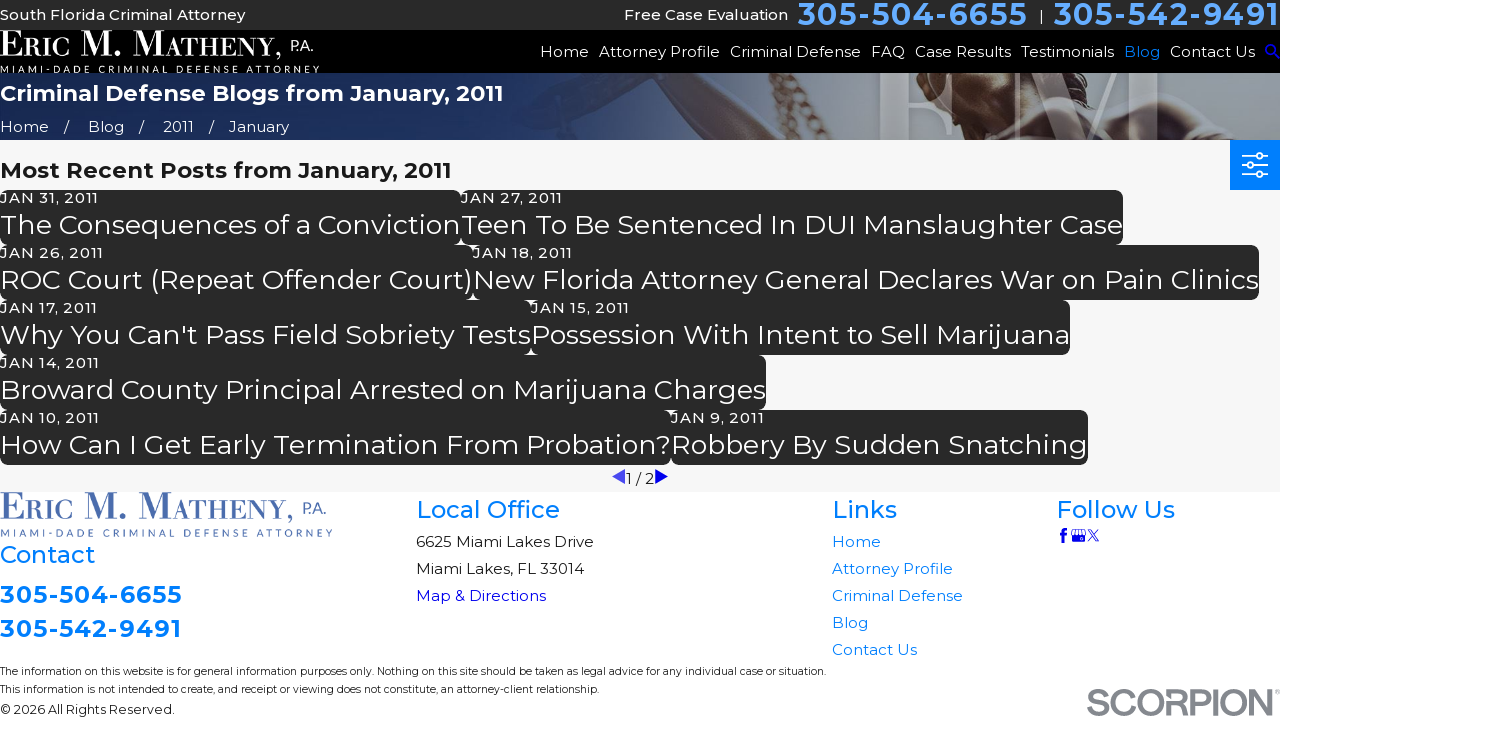

--- FILE ---
content_type: text/html; charset=utf-8
request_url: https://www.ericmathenylaw.com/blog/2011/january/
body_size: 49333
content:
<!DOCTYPE html>
<html lang="en" data-anim="1" data-prlx="0" data-flr="1" data-i="wvaur2zhmo6" data-is="hfym1jetljf" data-gmap="AIzaSyD8UFhynYEVoVqbIzCgIfme9a6DlGpEWOI" data-sa="yEw1EPPLyDypOaVt%2BElIwla6Iivwyx1NhPHPwNln6g%2F%2BXOcBhxwnL6%2BFGkcLFCTIXtvfvZ4VVv%2Bz1Kc4Gy%2BaSMTto%2Bb79GjodD2kePcalL73taskCzQXzlzCgrraQb4zQnt6sHhc6aoMGpAhHwepYVz2IUx72J9ndzWxyobobt0lYAJa">
<head>
	<title>January 2011 Blog | Criminal Lawyer in Miami-Dade County</title>
	<link rel="canonical" href="https://www.ericmathenylaw.com/blog/2011/january/"/>
	<meta content="text/html; charset=utf-8" http-equiv="Content-Type"/>
	<meta content="initial-scale=1" name="viewport"/>
	<meta http-equiv="X-UA-Compatible" content="IE=edge,chrome=1"/>
	<meta name="description" content="A Miami-Dade County Criminal Attorney from The Law Offices of Eric M. Matheny, P.A. provides readers with valuable information on criminal defense topics from January 2011."/>
	<meta property="og:type" content="website"/>
	<meta property="og:site_name" content="The Law Offices of Eric M. Matheny, P.A."/>
	<meta property="og:url" content="https://www.ericmathenylaw.com/blog/2011/january/"/>
	<meta property="og:image" content="https://www.ericmathenylaw.com/images/Social-Share.jpg"/>
	<meta name="twitter:card" content="summary_large_image"/>
	<meta name="twitter:image" content="https://www.ericmathenylaw.com/images/Social-Share.jpg"/>
	<meta property="article:publisher" content="https://www.facebook.com/EricMathenyPA/"/>
	<meta name="google-site-verification" content="7IFLel3f-dYVabmPR4LSxt6fh3fg82CGO2usVgmRyhM"/>
	<meta name="msvalidate.01" content="74A327D044C99C8C31CB8D3FBA45DE54"/>
	<style type="text/css">@import url("https://fonts.googleapis.com/css?family=Cormorant+Garamond:400,700|Montserrat:400,500,700&display=block");@import url("https://fonts.googleapis.com/css?family=Libre+Baskerville:400,700|Montserrat:400,500,700&display=block");:root{--fnt-t:"Libre Baskerville", serif;--fnt-m:"Montserrat", sans-serif;--fnt-t-big-ff:var(--fnt-t);--fnt-t-big-ls:0em;--fnt-t-big-w:400;--fnt-t-big-tt:none;--fnt-t-sb-ff:var(--fnt-m);--fnt-t-sb-ls:0em;--fnt-t-sb-w:400;--fnt-t-sb-tt:none;--fnt-t-co-ff:var(--fnt-t);--fnt-t-co-ls:0em;--fnt-t-co-w:400;--fnt-t-co-tt:none;--fnt-t-k-ff:var(--fnt-m);--fnt-t-k-ls:.05em;--fnt-t-k-w:500;--fnt-t-k-tt:uppercase;--fnt-t-1-ff:var(--fnt-t);--fnt-t-1-ls:0em;--fnt-t-1-w:400;--fnt-t-1-tt:none;--fnt-t-2-ff:var(--fnt-m);--fnt-t-2-ls:0.05em;--fnt-t-2-w:500;--fnt-t-2-tt:uppercase;--fnt-t-3-ff:var(--fnt-m);--fnt-t-3-ls:0em;--fnt-t-3-w:400;--fnt-t-3-tt:none;--fnt-t-4-ff:var(--fnt-t);--fnt-t-4-ls:0em;--fnt-t-4-w:700;--fnt-t-4-tt:none;--fnt-t-5-ff:var(--fnt-m);--fnt-t-5-ls:0.1em;--fnt-t-5-w:500;--fnt-t-5-tt:uppercase;--fnt-t-6-ff:var(--fnt-m);--fnt-t-6-ls:0em;--fnt-t-6-w:500;--fnt-t-6-tt:none;--fnt-nv-lnk-ff:var(--fnt-m);--fnt-nv-lnk-ls:0em;--fnt-nv-lnk-w:400;--fnt-nv-lnk-tt:none;--fnt-nv-lnk-fs:normal;--fnt-qte-ff:var(--fnt-t);--fnt-qte-ls:0em;--fnt-qte-w:400;--fnt-qte-tt:none;--fnt-qte-fs:none;--fnt-phn-ff:var(--fnt-m);--fnt-phn-ls:.05em;--fnt-phn-w:500;--btn-v1-ff:var(--fnt-m);--btn-v1-ls:0em;--btn-v1-w:500;--btn-v1-tt:none;--btn-v2-ff:var(--fnt-m);--btn-v2-ls:0em;--btn-v2-w:500;--btn-v2-tt:none;--fnt-frm-ff:var(--fnt-m);--fnt-frm-ls:0em;--fnt-frm-w:400;--fnt-frm-tt:none;}</style>
	<style type="text/css">:root{--buttons:#007FFD;--secondary:#86898F;--accent:#007FFD;--accent-alt:#F7F7F7;--link-alt:#007FFD;--main-bg-alt:#20335D;--link:#66AEFF;--inner-bg-alt:#292929;--primary:#007FFD;--main-bg:#FFFFFF;--inner-bg:#F7F7F7;--text:#191919;--primary-alt:#FFFFFF;--black:#000000;--secondary-alt:#FFFFFF;--text-alt:#FFFFFF;}</style>
	<style type="text/css">:root:is(html){--lt-fnt-tc-big:var(--text);--lt-fnt-tc-sb:var(--text);--lt-fnt-tc-co:var(--text);--lt-fnt-tc-k:var(--secondary);--lt-fnt-itm-k:var(--secondary);--lt-fnt-tc-1:var(--text);--lt-fnt-tc-2:var(--text);--lt-fnt-tc-3:var(--text);--lt-fnt-tc-4:var(--text);--lt-fnt-tc-5:var(--text);--lt-fnt-tc-6:var(--text);--lt-fnt-qte:var(--text);--lt-fnt-phn:var(--text);--lt-frm-lbl:var(--text);--lt-flr-hdr-clr:var(--link);--dk-fnt-tc-big:var(--primary-alt);--dk-fnt-tc-sb:var(--text-alt);--dk-fnt-tc-co:var(--text-alt);--dk-fnt-tc-k:var(--secondary-alt);--dk-fnt-itm-k:var(--secondary-alt);--dk-fnt-tc-1:var(--text-alt);--dk-fnt-tc-2:var(--text-alt);--dk-fnt-tc-3:var(--text-alt);--dk-fnt-tc-4:var(--text-alt);--dk-fnt-tc-5:var(--text-alt);--dk-fnt-tc-6:var(--text-alt);--dk-fnt-qte:var(--text-alt);--dk-fnt-phn:var(--text-alt);--dk-frm-lbl:var(--text-alt);--dk-flr-hdr-clr:var(--link-alt);--bg-bx-o:1;--img-bg-o:0.3;--vid-bg-o:1;--bnr-img-bg-o:0.4;--btn-clr-img-bg-o:0.3;--btn-txt-clr:var(--text-alt);--bx-sdw-dsk-x:0em;--bx-sdw-dsk-y:2.778em;--bx-sdw-dsk-blr:5.5em;--bx-sdw-dsk-o:0.16;--bx-sdw-x:0.1em;--bx-sdw-y:0.1em;--bx-sdw-blr:.5em;--bx-sdw-o:0.16;--bdr-stl:solid;--bdr-w:1px;--bdr-clr-lt-o:0.5;--bdr-clr-lt:rgba(255,255,255,var(--bdr-clr-lt-o));--bdr-clr-dk-o:0.1;--bdr-clr-dk:rgba(0,0,0,var(--bdr-clr-dk-o));--bdr-rds:0rem;--bdr-itm-mtp:1;--bdr-bl-rds:0;--bdr-br-rds:1;--bdr-tl-rds:0;--bdr-tr-rds:1;--frm-bdr-stl:solid;--frm-bdr-w:1px;--frm-bdr-rds:0rem;--g-cnt-k-ttl-m:0.8rem;--g-cnt-ttl-ttl-m:1.2rem;--g-cnt-ttl-cnt-m:1.2rem;--g-cnt-cnt-ttl-m:1.5rem;--g-cnt-full-img-m:1.5rem;--g-trn-sp:.3s;--g-trn-tf:ease;--grd-sp-dsk:60;--grd-sp-mbl:20;--grd-sml-mpt:.66;--grd-lrg-mpt:1.5;--grd-sp-sml:calc(var(--grd-sp) * var(--grd-sml-mpt));--grd-sp-lrg:calc(var(--grd-sp) * var(--grd-lrg-mpt));--grd-sp:calc((var(--grd-sp-mbl) * 1px) + (var(--grd-sp-dsk) - var(--grd-sp-mbl)) * ((100vw - 320px) / (1920 - 320)));--mn-t:80rem;--mn-w:91.111rem;--mn-f:22.467rem;--mn_min:70vw;--mn_max:90vw;--flx-gap:7.778rem;--py-i-s:1.4rem;--sl-trn-sp:.6s;--sl-trn-tf:ease;--sl-sa-s:1.1rem;--so-i-s:1.4rem;--sp-hp:2rem;--sp-vp:3.5rem;--sp-qk:1rem;--sp-vm:45;--sp-vm-mbl:30;--sp-vp-min:7.4%;--sp-vp-max:10%;--sp-vp-mn:7.4;--sp-vp-mx:10;--sp-hp-min:8%;--sp-hp-max:10%;--sp-hp-mn:8%;--sp-hp-mx:10%;--sp-vp-mmc:clamp(calc(var(--sp-vp-mn) * 1vw), var(--sp-vp), calc(var(--sp-vp-mx) * 1vw));--sp-vm-clc:calc((var(--sp-vm-mbl) * 1px) + (var(--sp-vm) - var(--sp-vm-mbl)) * ((100vw - 320px) / (1920 - 320)));}body{overflow-x:hidden;}header:has(.hdr.lt-bg:not(.alt-bg)) + main > section.lt-bg[class*="pd_v"]:not(.alt-bg,.bg-image):first-child,header:has(.hdr.lt-bg.alt-bg) + main > section.lt-bg.alt-bg[class*="pd_v"]:not(.bg-image):first-child,header:has(.hdr.dk-bg:not(.alt-bg)) + main > section.dk-bg[class*="pd_v"]:not(.alt-bg,.bg-image):first-child,header:has(.hdr.dk-bg.alt-bg) + main > section.dk-bg.alt-bg[class*="pd_v"]:not(.bg-image):first-child{padding-top:clamp(calc(var(--sp-vp-min) * 0.5), var(--sp-vp), calc(var(--sp-vp-max) * 0.5) );}main:has(section:last-child:is(.lt-bg[class*="pd_v"]:not(.alt-bg,.bg-image))) + footer > section.lt-bg[class*="pd_v"]:not(.alt-bg,.bg-image):first-child,main:has(section:last-child:is(.lt-bg.alt-bg[class*="pd_v"]:not(.bg-image))) + footer > section.lt-bg.alt-bg[class*="pd_v"]:not(.bg-image):first-child,main:has(section:last-child:is(.dk-bg[class*="pd_v"]:not(.alt-bg,.bg-image))) + footer > section.dk-bg[class*="pd_v"]:not(.alt-bg,.bg-image):first-child,main:has(section:last-child:is(.dk-bg.alt-bg[class*="pd_v"]:not(.bg-image))) + footer > section.dk-bg.alt-bg[class*="pd_v"]:not(.bg-image):first-child{padding-top:0;}[data-role="scroller"] [data-role="paging"]{display:flex !important;}[data-role="scroller"] [data-role="arrows"]{cursor:default !important;}[data-role="arrows"] ul.thumbs{width:6.667rem;position:relative;margin-left:0.556rem;margin-right:0.556rem;transition:var(--g-trn-sp) var(--g-trn-tf) 0s;}[data-role="arrows"] .thumbs li{display:flex;flex:1 1 auto;align-items:center;}[data-role="arrows"] .thumbs li button{height:2px;flex:1 1 auto;transition:var(--g-trn-sp) var(--g-trn-tf) 0s;}span.paging:where(:hover,:focus) button{transform:scaleY(5);}.paging:where(:hover,:focus) ul.thumbs{width:10rem;}html:not(.cms-content) main .xpnd[data-role="panel"][aria-hidden="true"]{height:0;}.xpnd[data-role="panel"] + a.rd-mr[data-role="btn"]{display:flex !important;}.xpnd + a svg.cls{transform:rotate(180deg);}.btn-icn{font-size:var(--btn-icn-s) !important;}section.rlt.vsbl{z-index:1;}[data-parallax].bx-sdw-dsk:has(picture [src*=".png"]){box-shadow:none !important;filter:drop-shadow(var(--bx-sdw-dsk-x) var(--bx-sdw-dsk-y) var(--bx-sdw-dsk-blr) rgba(0,0,0,var(--bx-sdw-dsk-o))) !important;}.img-grp .lt-bg,.img-grp .dk-bg{background-color:transparent;}.img-grp > .bx section > .bg-wrap{display:none !important;}@media screen and (min-width:1280px){:root{--mn_min:60vw;}.lt-bg[class*="pd_v"]:not(.alt-bg,.bg-image) + .lt-bg[class*="pd_v"]:not(.alt-bg,.bg-image),.lt-bg.alt-bg[class*="pd_v"]:not(.bg-image) + .lt-bg.alt-bg[class*="pd_v"]:not(.bg-image),.dk-bg[class*="pd_v"]:not(.alt-bg,.bg-image) + .dk-bg[class*="pd_v"]:not(.alt-bg,.bg-image),.dk-bg.alt-bg[class*="pd_v"]:not(.bg-image) + .dk-bg.alt-bg[class*="pd_v"]:not(.bg-image){padding-top:0;}.lt-bg[class*="pd_v"]:not(.alt-bg,.bg-image) + form .lt-bg[class*="pd_v"]:not(.alt-bg,.bg-image),.lt-bg.alt-bg[class*="pd_v"]:not(.bg-image) + form .lt-bg.alt-bg[class*="pd_v"]:not(.bg-image),.dk-bg[class*="pd_v"]:not(.alt-bg,.bg-image) + form .dk-bg[class*="pd_v"]:not(.alt-bg,.bg-image),.dk-bg.alt-bg[class*="pd_v"]:not(.bg-image) + form .dk-bg.alt-bg[class*="pd_v"]:not(.bg-image){padding-top:0;}form:has( .lt-bg[class*="pd_v"]:not(.alt-bg,.bg-image) ) + .lt-bg[class*="pd_v"]:not(.alt-bg,.bg-image),form:has( .lt-bg.alt-bg[class*="pd_v"]:not(.bg-image) ) + .lt-bg.alt-bg[class*="pd_v"]:not(.bg-image),form:has( .dk-bg[class*="pd_v"]:not(.alt-bg,.bg-image) ) + .dk-bg[class*="pd_v"]:not(.alt-bg,.bg-image),form:has( .dk-bg.alt-bg[class*="pd_v"]:not(.bg-image) ) + .dk-bg.alt-bg[class*="pd_v"]:not(.bg-image){padding-top:0;}.ofs-hlf .bx-itm{position:absolute;top:40%;left:5.556rem;width:60%;}.ofs-hlf .bx-itm.rt{right:5.556rem;left:auto;}.spl-hdr [class*="mn_"]{display:grid;column-gap:var(--flx-gap);row-gap:0;grid-template-columns:repeat(8, 1fr);grid-template-areas:"header header header header empty empty empty empty""header header header header content content content content""header header header header button button button button""feed feed feed feed feed feed feed feed""feed feed feed feed feed feed feed feed""feed feed feed feed feed feed feed feed";}.spl-hdr [class*="mn_"] > [id*="Header"]{grid-area:header;}.spl-hdr [class*="mn_"] > [id*="Content"]{grid-area:content;}.spl-hdr [class*="mn_"] [data-list]{grid-area:feed;margin-top:0;}.spl-hdr [class*="mn_"] > [id*="Button"]{grid-area:button;}}@media screen and (max-width:1279px){:root{--sp-vp-max-mbl:16%;}[data-role="container"].full-mbl{overflow:visible !important;}}@media screen and (max-width: 699px){:root:is(html){--grd-sml-mpt:1;--grd-lrg-mpt:1;}span.paging button{transform:scaleY(5);}.paging ul.thumbs{width:10rem;}}</style>
	<style type="text/css">:root{--btn-trn-sp:0.3s;--btn-trn-tf:ease;--btn-v1-pd-t:1rem;--btn-v1-pd-b:1rem;--btn-v1-pd-l:1.5rem;--btn-v1-pd-r:1.5rem;--btn-v1-svg-s:1.7rem;--btn-v1-bx-sdw-o:0rem;--btn-v1-bx-sdw-x:0rem;--btn-v1-bx-sdw-y:0rem;--btn-v1-bx-sdw-blr:1rem;--btn-v2-icn-s:1.7rem;}.btn{cursor:pointer;position:relative;}.btn svg{display:none !important;}.btn.v1{z-index:1;overflow:hidden;text-align:center;display:inline-flex;align-items:center;justify-content:center;padding:var(--btn-v1-pd-t) var(--btn-v1-pd-r) var(--btn-v1-pd-b) var(--btn-v1-pd-l);box-shadow:var(--btn-v1-bx-sdw-x) var(--btn-v1-bx-sdw-y) var(--btn-v1-bx-sdw-blr) rgba(0, 0, 0, var(--btn-v1-bx-sdw-o));transition:background-color var(--btn-trn-sp) var(--btn-trn-tf) 0s, color var(--btn-trn-sp) var(--btn-trn-tf) 0s;}.btn-stl{padding:var(--btn-v1-pd-t) var(--btn-v1-pd-r) var(--btn-v1-pd-b) var(--btn-v1-pd-l);box-shadow:var(--btn-v1-bx-sdw-x) var(--btn-v1-bx-sdw-y) var(--btn-v1-bx-sdw-blr) rgba(0, 0, 0, var(--btn-v1-bx-sdw-o));}body .lt-bg .btn.v1,body .dk-bg .btn.v1{color:var(--btn-txt-clr);background-color:var(--buttons);}body .bg-bx.alt-bg .btn.v1{color:var(--text);background-color:var(--inner-bg);}body .lt-bg .btn.v1.alt{color:var(--text-alt);background-color:var(--main-bg-alt);}body .dk-bg .btn.v1.alt{color:var(--text);background-color:var(--main-bg);}.btn.v1 svg{font-size:var(--btn-v1-svg-s);}.btn.v2{z-index:1;display:inline-flex;transition:color var(--btn-trn-sp) var(--btn-trn-tf) 0s;}.btn.v2 svg{font-size:var(--btn-v2-svg-s);}@media screen and (min-width: 1025px){.lt-bg :is(.btn.v1:is(:hover,:focus),a:is(:hover,:focus) .btn.v1),.dk-bg .bg-bx.ulk-bg :is(.btn.v1:is(:hover,:focus),a:is(:hover,:focus) .btn.v1),body .bg-bx.alt-bg :is(.btn.v1:is(:hover,:focus),a:is(:hover,:focus) .btn.v1){color:var(--text-alt);background-color:var(--inner-bg-alt);}.dk-bg :is(.btn.v1:is(:hover,:focus),a:is(:hover,:focus) .btn.v1),.lt-bg .bg-bx.ulk-bg :is(.btn.v1:is(:hover,:focus),a:is(:hover,:focus) .btn.v1){color:var(--text);background-color:var(--inner-bg);}.lt-bg :is(.btn.v1.alt:is(:hover,:focus),a:is(:hover,:focus) .btn.v1.alt),.lt-bg .bg-bx.ulk-bg :is(.btn.v1.alt:is(:hover,:focus),a:is(:hover,:focus) .btn.v1.alt),.dk-bg :is(.btn.v1.alt:is(:hover,:focus),a:is(:hover,:focus) .btn.v1.alt),.dk-bg .bg-bx.ulk-bg :is(.btn.v1.alt:is(:hover,:focus),a:is(:hover,:focus) .btn.v1.alt){color:var(--text-alt);background-color:var(--buttons);}.lt-bg .btn-clr-hvr :is(.btn:is(.v1,.v1.alt):is(:hover,:focus),a:is(:hover,:focus) .btn:is(.v1,.v1.alt)),.dk-bg .btn-clr-hvr :is(.btn:is(.v1,.v1.alt):is(:hover,:focus),a:is(:hover,:focus) .btn:is(.v1,.v1.alt)){color:var(--text-alt);background-color:var(--inner-bg-alt);}}</style>
	<style type="text/css">:root{--hdr-lg-mx-wd:398;--hdr-lg-mx-wd-mbl:170;--hdr-lg-mx-wd-clc:calc((var(--hdr-lg-mx-wd-mbl) * 1px) + (var(--hdr-lg-mx-wd) - var(--hdr-lg-mx-wd-mbl)) * ((100vw - 320px) / (1920 - 320)));--hdr-lg-mx-ht:200;--hdr-lg-mx-ht-mbl:120;--hdr-lg-mx-ht-clc:calc((var(--hdr-lg-mx-ht-mbl) * 1px) + (var(--hdr-lg-mx-ht) - var(--hdr-lg-mx-ht-mbl)) * ((100vw - 320px) / (1920 - 320)));--hdr-lg-sp:120;--hdr-lg-sp-lpt:50;--hdr-lg-sp-clc:calc((var(--hdr-lg-sp-lpt) * 1px) + (var(--hdr-lg-sp) - var(--hdr-lg-sp-lpt)) * ((100vw - 1280px) / (1920 - 1280)));--hdr-nv-sp:40;--hdr-nv-sp-lpt:20;--hdr-nv-sp-clc:calc((var(--hdr-nv-sp-lpt) * 1px) + (var(--hdr-nv-sp) - var(--hdr-nv-sp-lpt)) * ((100vw - 1280px) / (1920 - 1280)));}#HeaderZone{z-index:10;position:relative;}.hdr .tp-lg{max-width:var(--hdr-lg-mx-wd-clc);}.hdr .tp-lg img{max-height:var(--hdr-lg-mx-ht-clc);}.cms-content .hdr .mbl-nv-btn{display:block;}.hdr .nv .el-tab,.hdr .nv .el-sec-tab{outline:none;font-size:1.2rem;}.hdr .nv .el-tab:is(:hover,:focus){color:var(--buttons);}.hdr .mnu-btn{position:relative;cursor:pointer;}.hdr .mnu-btn > svg{font-size:2.2rem;}.hdr .btn-tp{top:0;right:0;z-index:4;position:fixed;padding:1.222rem;visibility:hidden;display:inline-block;transform:translateX(100%);transition:transform var(--btn-trn-sp) var(--btn-trn-tf) 0s, background-color var(--btn-trn-sp) var(--btn-trn-tf) 0s, color var(--btn-trn-sp) var(--btn-trn-tf) 0s, visibility var(--btn-trn-sp) var(--btn-trn-tf) var(--btn-trn-sp);}.header-hide .hdr .btn-tp,.header-show .hdr .btn-tp{visibility:visible;transform:translateX(0);transition:transform var(--btn-trn-sp) var(--btn-trn-tf) 0s, background-color var(--btn-trn-sp) var(--btn-trn-tf) 0s, color var(--btn-trn-sp) var(--btn-trn-tf) 0s, visibility var(--btn-trn-sp) var(--btn-trn-tf) 0s;}.focused .srch-br label,.filled .srch-br label{display:none;}@media screen and (min-width:1280px){.hdr .nv > ul:not(.mnu-nv) > li{margin-right:var(--hdr-nv-sp-clc);}.hdr .fly-nv{min-width:20rem;max-height:30rem;position:absolute;left:0;top:100%;opacity:0;overflow-y:auto;overflow-x:hidden;visibility:hidden;display:block !important;transition:visibility var(--g-trn-sp) var(--g-trn-tf) var(--g-trn-sp), opacity var(--g-trn-sp) var(--g-trn-tf) 0s !important;}.hdr li:hover .fly-nv,.hdr .active .fly-nv{opacity:1;visibility:visible !important;transition:visibility var(--g-trn-sp) var(--g-trn-tf) 0s, opacity var(--g-trn-sp) var(--g-trn-tf) 0s !important;}.lt-bg.hdr .fly-nv.bg-bx.ulk-bg,.dk-bg.hdr .fly-nv.bg-bx.lk-bg{background-color:var(--inner-bg-alt);}.lt-bg.hdr .fly-nv.bg-bx.lk-bg,.dk-bg.hdr .fly-nv.bg-bx.ulk-bg{background-color:var(--inner-bg);}.hdr .lg-mrg-rt{margin-right:var(--hdr-lg-sp-clc);}.hdr .lg-bx{padding-top:0;padding-bottom:0;}.overlap #HeaderZone{position:absolute;width:100%;top:0;left:0;}.overlap .hdr{background-color:transparent;padding-bottom:3rem;}}@media screen and (max-width:1279px){.hdr .nv{position:fixed;width:83%;height:100vh;left:0;top:0;z-index:2;overflow:auto;padding-bottom:4rem;padding-top:0.811rem;transform:translateX(-100%);opacity:0;transition:transform var(--g-trn-sp) var(--g-trn-tf) 0s, visibility 0s var(--g-trn-tf) var(--g-trn-sp), opacity 0s var(--g-trn-tf) var(--g-trn-sp);box-shadow:.1em .1em 1em rgba(0,0,0,0.2);}.mnu-opn .hdr .nv{transform:translateX(0);opacity:1;transition:transform var(--g-trn-sp) var(--g-trn-tf) 0s, visibility 0s var(--g-trn-tf) 0s, opacity 0s var(--g-trn-tf) 0s !important;}.lt-bg.hdr .nv,.lt-bg.hdr .lvl-2.el-panel.bg-bx.lk-bg{background-color:var(--inner-bg);}.dk-bg.hdr .nv,.dk-bg.hdr .lvl-2.el-panel.bg-bx.lk-bg{background-color:var(--inner-bg-alt);}.lt-bg.hdr .lvl-2.el-panel.bg-bx.lk-bg::before,.dk-bg.hdr .lvl-2.el-panel.bg-bx.lk-bg::before{display:none;}.hdr .lvl-2.el-panel{display:block !important;position:absolute;width:0;height:0;left:0;top:0;z-index:1;padding:0;overflow:auto;transform:translateX(-100%);transition:transform var(--g-trn-sp) var(--g-trn-tf) 0s, visibility 0s var(--g-trn-tf) var(--g-trn-sp), width 0s var(--g-trn-tf) var(--g-trn-sp), height 0s var(--g-trn-tf) var(--g-trn-sp);}.hdr .lvl-2.el-panel.active{width:100%;height:100%;transform:translateX(0%);transition:transform var(--g-trn-sp) var(--g-trn-tf) 0s, visibility 0s var(--g-trn-tf) 0s, width 0s var(--g-trn-tf) 0s, height 0s var(--g-trn-tf) 0s;}.hdr .mbl-nv > li{position:unset !important;}.hdr .phn-icn{font-size:1.3rem;border-radius:50%;padding:0.922rem;}.hdr .input-text{border:none;}.hdr .lg-bx{width:100%;}.hdr nav.nv{display:flex !important;flex-direction:column !important;justify-content:flex-start;}.hdr  nav.nv .mbl-nv{flex:1 1 auto;}}@media screen and (max-width:700px){.hdr .lg-bx{margin-right:0;}.cms-content .hdr .nv{position:relative;transform:none;opacity:1;width:20rem;max-height:20rem;}}</style>
	<style type="text/css"></style>
	<style type="text/css">@media screen and (min-width: 1280px){.mstg .inf em.fnt_t-3:first-child{font-size:2.7rem;}.mstg .inf em.fnt_t-3:last-child{font-size:1.3rem;}.mstg .fnt_t-big{font-size:3rem;}}@media screen and (max-width: 1279px){.mstg .inf em.fnt_t-3:last-child{font-size:1.3rem;}}.mstg .bg-bx::before{opacity:.7  !important;}.flr_hd{margin-bottom:0px !important;height:fit-content !important;display:none;}.flr_hd svg{transform:translate(0px,0px) !important;position:initial !important;top:0 !important;left:0 !important;}.stacked-alt{align-items:center !important;}.stacked-alt span{margin-right:10px;margin-left:10px;}.stacked-alt a{color:#66AEFF !important;font-size:2rem;font-weight:600;}.hdr .fnt_t-6{:root{--fnt-t:"Libre Baskerville", serif;--fnt-m:"Montserrat", sans-serif;--fnt-t-big-ff:var(--fnt-t);--fnt-t-big-ls:0em;--fnt-t-big-w:400;--fnt-t-big-tt:none;--fnt-t-sb-ff:var(--fnt-m);--fnt-t-sb-ls:0em;--fnt-t-sb-w:400;--fnt-t-sb-tt:none;--fnt-t-co-ff:var(--fnt-t);--fnt-t-co-ls:0em;--fnt-t-co-w:400;--fnt-t-co-tt:none;--fnt-t-k-ff:var(--fnt-m);--fnt-t-k-ls:.05em;--fnt-t-k-w:500;--fnt-t-k-tt:uppercase;--fnt-t-1-ff:var(--fnt-t);--fnt-t-1-ls:0em;--fnt-t-1-w:400;--fnt-t-1-tt:none;--fnt-t-2-ff:var(--fnt-m);--fnt-t-2-ls:0.05em;--fnt-t-2-w:500;--fnt-t-2-tt:uppercase;--fnt-t-3-ff:var(--fnt-m);--fnt-t-3-ls:0em;--fnt-t-3-w:400;--fnt-t-3-tt:none;--fnt-t-4-ff:var(--fnt-t);--fnt-t-4-ls:0em;--fnt-t-4-w:700;--fnt-t-4-tt:none;--fnt-t-5-ff:var(--fnt-m);--fnt-t-5-ls:0.1em;--fnt-t-5-w:500;--fnt-t-5-tt:uppercase;--fnt-t-6-ff:var(--fnt-m);--fnt-t-6-ls:0em;--fnt-t-6-w:500;--fnt-t-6-tt:none;--fnt-nv-lnk-ff:var(--fnt-m);--fnt-nv-lnk-ls:0em;--fnt-nv-lnk-w:400;--fnt-nv-lnk-tt:none;--fnt-nv-lnk-fs:normal;--fnt-qte-ff:var(--fnt-t);--fnt-qte-ls:0em;--fnt-qte-w:400;--fnt-qte-tt:none;--fnt-qte-fs:none;--fnt-phn-ff:var(--fnt-m);--fnt-phn-ls:.05em;--fnt-phn-w:500;--btn-v1-ff:var(--fnt-m);--btn-v1-ls:0em;--btn-v1-w:500;--btn-v1-tt:none;--btn-v2-ff:var(--fnt-m);--btn-v2-ls:0em;--btn-v2-w:500;--btn-v2-tt:none;--fnt-frm-ff:var(--fnt-m);--fnt-frm-ls:0em;--fnt-frm-w:400;--fnt-frm-tt:none;--buttons:#007FFD;--secondary:#86898F;--accent:#007FFD;--accent-alt:#F7F7F7;--link-alt:#007FFD;--main-bg-alt:#20335D;--link:#66AEFF;--inner-bg-alt:#292929;--primary:#007FFD;--main-bg:#FFFFFF;--inner-bg:#F7F7F7;--text:#191919;--primary-alt:#FFFFFF;--black:#000000;--secondary-alt:#FFFFFF;--text-alt:#FFFFFF;--full:100%;--half:50%;--third:33.333%;--fourth:25%;--fifth:20%;--sixth:16.666%;--seventh:14.285%;--two-thirds:66.666%;--three-fourths:75%;--three-8ths:37.5%;--five-8ths:62.5%;--four-fifths:80%;--min-fnt-s:0.938rem;--max-fnt-s:1rem;--clp-rng-1:0.7520rem;--clp-rng-2:0.7936vw;--clp-rng:calc(var(--clp-rng-1) + var(--clp-rng-2) );--mn_wth:clamp(var(--mn_min), var(--mn-f), var(--mn_max));--bdr-rds:1rem;--bdr-itm-mtp:0.5;--bdr-bl-rds:1;--bdr-br-rds:1;--bdr-tl-rds:1;--bdr-tr-rds:1;--bdr-tr-rds-clc:calc(var(--bdr-rds) * var(--bdr-tr-rds) );--bdr-bl-rds-clc:calc(var(--bdr-rds) * var(--bdr-bl-rds) );--bdr-tl-rds-clc:calc(var(--bdr-rds) * var(--bdr-tl-rds) );--bdr-br-rds-clc:calc(var(--bdr-rds) * var(--bdr-br-rds) );--hlt-bdr-w:10px;--flr-bx-w:100;--flr-bx-w-mbl:75;--flr-bx-h:15;--flr-bx-h-mbl:( var(--flr-bx-h) * ( var(--flr-bx-w-mbl) / var(--flr-bx-w) ) );--flr-mrg-tp:0;--flr-mrg-bt:1rem;--flr-bx-w-clc:calc((var(--flr-bx-w-mbl) * 1px) + (var(--flr-bx-w) - var(--flr-bx-w-mbl)) * ((100vw - 320px) / (1920 - 320)));--flr-bx-h-clc:calc((var(--flr-bx-h-mbl) * 1px) + (var(--flr-bx-h) - var(--flr-bx-h-mbl)) * ((100vw - 320px) / (1920 - 320)));--anm-trn-sp:1s;--anm-trn-tf:ease;--anm-trn-dly:0s;--anm-trn-seq-dly:0.2s;--anm-trn-lst-dly:0.1s;--valid-color:#8AC74C;--invalid-color:#F34039;--highlight-color:#0066EE;--sp-t-mpt-10:.2;--sp-t-mpt-20:.4;--sp-t-mpt-30:.6;--sp-t-mpt-40:.8;--sp-t-mpt-60:1.2;--sp-t-mpt-70:1.4;--sp-t-mpt-80:1.6;--sp-t-mpt-90:1.8;--hdr-lg-mx-wd:398;--hdr-lg-mx-wd-mbl:170;--hdr-lg-mx-wd-clc:calc((var(--hdr-lg-mx-wd-mbl) * 1px) + (var(--hdr-lg-mx-wd) - var(--hdr-lg-mx-wd-mbl)) * ((100vw - 320px) / (1920 - 320)));--hdr-lg-mx-ht:200;--hdr-lg-mx-ht-mbl:120;--hdr-lg-mx-ht-clc:calc((var(--hdr-lg-mx-ht-mbl) * 1px) + (var(--hdr-lg-mx-ht) - var(--hdr-lg-mx-ht-mbl)) * ((100vw - 320px) / (1920 - 320)));--hdr-lg-sp:120;--hdr-lg-sp-lpt:50;--hdr-lg-sp-clc:calc((var(--hdr-lg-sp-lpt) * 1px) + (var(--hdr-lg-sp) - var(--hdr-lg-sp-lpt)) * ((100vw - 1280px) / (1920 - 1280)));--hdr-nv-sp:40;--hdr-nv-sp-lpt:20;--hdr-nv-sp-clc:calc((var(--hdr-nv-sp-lpt) * 1px) + (var(--hdr-nv-sp) - var(--hdr-nv-sp-lpt)) * ((100vw - 1280px) / (1920 - 1280)));--ui-scroll-brd-rds:12px;--ui-scroll-w:0.278rem;--f-itm-o-amt:3.2rem;--fnt-t-big-s:2.75rem;--fnt-t-2-s:1.8rem;--fnt-t-3-s:1.8rem;--hdr-nv-sp-lpt:10;--fnt-t-big-w:600;--fnt-t-1-w:600;--fnt-cnt-s:1.025rem;--btn-v1-tt:uppercase;--btn-v1-w:600;--fnt-t-2-w:400;--hdr-lg-mx-wd-mbl:200;--fnt-t-1-lh:1.2;}html{font-size:clamp(var(--min-fnt-s), var(--clp-rng), var(--max-fnt-s));-webkit-tap-highlight-color:transparent;-webkit-font-smoothing:antialiased;text-size-adjust:100%;scroll-behavior:smooth;}*,::before,::after{box-sizing:border-box;}body{font-size:100%;margin:0px;}ol,ul{list-style:none;padding:0px;margin:0px;}a[href^="tel"]{cursor:default;}img{max-width:100%;}video{display:block;width:100%;}.rlt{position:relative;}.abs{position:absolute;top:50%;left:50%;transform:translate(-50%, -50%);}.blk{display:block;}.dk-bg.blk-bg{background-color:rgb(0, 0, 0);}.psu-bfr,.psu-aft,.bg-bx{z-index:1;position:relative;}.psu-bfr::before,.psu-aft::after,.bg-bx::before{content:"";position:absolute;width:100%;height:100%;top:0px;left:0px;z-index:-1;pointer-events:none;}.bg-image .bg-bx::before,.bg-inset .bg-bx::before{opacity:var(--bg-bx-o);}[data-role="btn"]{cursor:pointer;}svg{height:1em;width:1em;fill:currentcolor;}.no-transitions body *,.no-transitions body ::before,.no-transitions body ::after{transition:none 0s ease 0s !important;}img,video,source,picture{filter:blur(0px);transition:filter var(--g-trn-sp) var(--g-trn-tf) .3s, opacity var(--g-trn-sp) var(--g-trn-tf) .3s;opacity:1;}svg *{pointer-events:none;}section:not(.vsbl){position:relative;overflow:hidden;}[class*="mn_"]{width:100%;max-width:var(--mn_wth);margin:0px auto;position:relative;}[class*="sw-"],[class*="flx-at-"][class*="sw-"]{display:none;}[class*="hd-"]{display:block;}h1,h2,h3,h4,h5,h6{margin:0px;}.cnt-stl h1{margin-bottom:var(--g-cnt-ttl-ttl-m);}a{text-decoration:none;transition:color var(--g-trn-sp) var(--g-trn-tf) 0s;}button{border:none;font-family:inherit;font-size:inherit;line-height:inherit;outline:none;cursor:pointer;margin:0px;padding:0px;background-color:transparent;}.dk-lg,.lt-lg{display:none;}.dk-bg .lt-lg{display:block;}img{display:block;}picture{display:block;position:relative;}picture img{width:100%;}.img-bg{position:absolute;left:0px;top:0px;width:100%;height:100%;overflow:hidden;pointer-events:none;}.img-bg img{position:relative;left:50%;top:50%;width:auto;height:auto;min-width:calc(100% + 2px);min-height:calc(100% + 2px);transform:translate(-50%, -50%);pointer-events:none;}aside:not(.bg-image) > .img-bg,section:not(.bg-image) > .img-bg{display:none;}.so-lk svg{font-size:var(--so-i-s);}.cnt-stl > :first-child{margin-top:0px;}.cnt-stl > :last-child{margin-bottom:0px;}[class*="ta_"]{text-align:center;}img[class*="ta_"],svg[class*="ta_"]{margin-left:auto;margin-right:auto;}.bdr_tp{border-top-width:var(--bdr-w);border-top-style:var(--bdr-stl);}.bdr_bt{border-bottom-width:var(--bdr-w);border-bottom-style:var(--bdr-stl);}.lt-bg [class*="bdr_"],.dk-bg .bg-bx.ulk-bg [class*="bdr_"]{border-color:var(--bdr-clr-dk);}.dk-bg [class*="bdr_"],.lt-bg .bg-bx.ulk-bg [class*="bdr_"]{border-color:var(--bdr-clr-lt);}.bx-sdw{box-shadow:var(--bx-sdw-x) var(--bx-sdw-y) var(--bx-sdw-blr) rgba(0,0,0,var(--bx-sdw-o));}.flr_hd{width:var(--flr-bx-w-clc);height:var(--flr-bx-h-clc);overflow:hidden;line-height:1;margin-top:var(--flr-mrg-tp);margin-bottom:var(--flr-mrg-bt);}[class*="ta_"] .flr_hd,.flr_hd[class*="ta_"]{margin-left:auto;margin-right:auto;}.flr_hd > svg{font-size:var(--flr-bx-w-clc);}[data-parallax-item="true"]{transition:all 1s cubic-bezier(0.14, 0.59, 0.69, 1.11) 0s !important;}input,textarea,select{border:0px;width:100%;height:100%;outline:none;color:inherit;font-size:inherit;font-weight:normal;font-family:inherit;text-transform:none;background-color:transparent;line-height:var(--fnt-frm-lh);padding-top:0.5rem;}select,.input-text,input[type="search"]{appearance:none;}:invalid,input:invalid{box-shadow:none;}.inp-mrk,.input-text{position:relative;}.input-text{width:100%;font-size:100%;text-align:left;padding:0px;border-bottom-width:;border-bottom-style:;border-radius:var(--frm-bdr-rds);transition:border-color var(--g-trn-sp) var(--g-trn-tf) 0s;border-left:none;border-right:none;border-top:none;background-clip:padding-box !important;}.dk-bg .input-text select option,.lt-bg .bg-bx.ulk-bg .input-text select option,.lt-bg .bg-bx.alt-bg .input-text select option{background-color:var(--inner-bg-alt);}.lt-bg .input-text select option,.dk-bg .bg-bx.ulk-bg .input-text select option{background-color:var(--main-bg);}.btn-clr{transition:background-color var(--btn-trn-sp) var(--btn-trn-tf) 0s, color var(--btn-trn-sp) var(--btn-trn-tf) 0s;}.lt-bg .btn-clr,.dk-bg .bg-bx.ulk-bg .btn-clr,.dk-bg .btn-clr,.lt-bg .bg-bx.ulk-bg .btn-clr,.lt-bg .bg-bx.alt-bg .btn-clr,.lt-bg .btn-clr.no-hvr,.dk-bg .bg-bx.ulk-bg .btn-clr.no-hvr,.dk-bg .btn-clr.no-hvr,.lt-bg .bg-bx.ulk-bg .btn-clr.no-hvr,.lt-bg .bg-bx.alt-bg .btn-clr.no-hvr{background-color:var(--buttons);color:var(--text-alt);}.lt-bg{background-color:var(--main-bg);color:var(--text);}.dk-bg{background-color:var(--main-bg-alt);color:var(--text-alt);}.lt-bg .bg-bx.ulk-bg,.dk-bg .bg-bx.lk-bg{color:var(--text-alt);}.lt-bg .bg-bx.lk-bg,.dk-bg .bg-bx.ulk-bg{color:var(--text);}.sd-zn .lt-bg,.cnt-zn .lt-bg,.lt-bg .bg-bx.lk-bg::before,.dk-bg .bg-bx.ulk-bg::before{background-color:var(--inner-bg);}.dk-bg .bg-bx.lk-bg::before,.lt-bg .bg-bx.ulk-bg::before{background-color:var(--inner-bg-alt);}.lt-bg .bg-bx:where(.ulk-bg,.btn-bg,.alt-bg){color:var(--text-alt);}.lt-bg a,.dk-bg .bg-bx:where(.ulk-bg) a{color:var(--link);}.lt-bg a.clr-swp,.dk-bg .bg-bx.ulk-bg a.clr-swp{color:var(--text);}.dk-bg a,.lt-bg .bg-bx:where(.ulk-bg) a{color:var(--link-alt);}.dk-bg a.clr-swp,.lt-bg .bg-bx.ulk-bg a.clr-swp,.lt-bg .bg-bx.alt-bg a.clr-swp{color:var(--text-alt);}.dk-bg a[href^="tel"]:not([class*="btn"]),.lt-bg .bg-bx.ulk-bg a[href^="tel"]:not([class*="btn"]),.lt-bg .bg-bx.alt-bg a[href^="tel"]:not([class*="btn"]){color:var(--dk-fnt-phn);}.lt-bg .flr_hd,.dk-bg .bg-bx.ulk-bg .flr_hd{color:var(--lt-flr-hdr-clr);}.dk-bg .flr_hd,.lt-bg .bg-bx.ulk-bg .flr_hd,.lt-bg .bg-bx.alt-bg .flr_hd{color:var(--dk-flr-hdr-clr);}.lt-bg :where(h1,.fnt_tc-1),.dk-bg .bg-bx.ulk-bg :where(h1,.fnt_tc-1),section.lt-bg header > :first-child:not(a):not(.fnt_t-sb),section.dk-bg .bg-bx.ulk-bg header > :first-child:not(a):not(.fnt_t-sb){color:var(--lt-fnt-tc-1);}.lt-bg :where(.cnt-stl h6,.fnt_tc-6),.dk-bg .bg-bx.ulk-bg :where(.cnt-stl h6,.fnt_tc-6){color:var(--lt-fnt-tc-6);}.dk-bg .fnt_tc-big,.lt-bg .bg-bx.ulk-bg .fnt_tc-big,.lt-bg .bg-bx.alt-bg .fnt_tc-big{color:var(--dk-fnt-tc-big);}.dk-bg :where(h1,.fnt_tc-1),.lt-bg .bg-bx.ulk-bg :where(h1,.fnt_tc-1),.lt-bg .bg-bx.alt-bg :where(h1,.fnt_tc-1),section.dk-bg header > :first-child:not(a):not(.fnt_t-sb),section.lt-bg .bg-bx.ulk-bg header > :first-child:not(a):not(.fnt_t-sb),section.lt-bg .bg-bx.alt-bg header > :first-child:not(a):not(.fnt_t-sb){color:var(--dk-fnt-tc-1);}.dk-bg :where(.fnt_tc-3,.cnt-stl h3),.lt-bg .bg-bx.ulk-bg :where(.fnt_tc-3,.cnt-stl h3),.lt-bg .bg-bx.alt-bg :where(.fnt_tc-3,.cnt-stl h3){color:var(--dk-fnt-tc-3);}.dk-bg :where(.cnt-stl h6,.fnt_tc-6),.lt-bg .bg-bx.ulk-bg :where(.cnt-stl h6,.fnt_tc-6),.lt-bg .bg-bx.alt-bg :where(.cnt-stl h6,.fnt_tc-6){color:var(--dk-fnt-tc-6);}.dk-bg label,.lt-bg .bg-bx.ulk-bg label,.lt-bg .bg-bx.alt-bg label{color:var(--dk-frm-lbl);}.dk-bg .input-text,.lt-bg .bg-bx.ulk-bg .input-text,.lt-bg .bg-bx.alt-bg .input-text{border-color:var(--bdr-clr-lt);color:var(--dk-frm-lbl);background:transparent;}.lt-bg [data-role="arrows"] button,.dk-bg .bg-bx.ulk-bg [data-role="arrows"] button{color:var(--link);}[class*="flx"]{align-items:stretch;align-content:space-around;display:flex;}[class*="flx-at-"]:not([class*="-grd"],[class*="sw-"]){display:block;}[class*="flx"] .fit{flex:0 0 auto;}[class*="flx"] .ato{flex:1 1 auto;}[class*="flx"] .str{align-self:stretch;}.f_c{justify-content:center;}.f_r{justify-content:flex-end;}.f_sb{justify-content:space-between;}.f_gp{justify-content:space-between;column-gap:var(--flx-gap);}.f_m{align-items:center;}.f_t{align-items:flex-start;}.f_wrp{flex-wrap:wrap;}.f_rev{flex-direction:row-reverse;}.f_clm{flex-direction:column;}.full{width:100%;}.half{width:var(--half);}.f_gp > .half{width:calc(var(--half) - (var(--flx-gap) / 2 ));}[class*="flx"][class*="-grd"]{flex-flow:column wrap;position:relative;gap:var(--grd-sp);}.f_rw[class*="flx"][class*="-grd"]{flex-direction:row;}[class*="flx"][class*="-grd"] > li{flex:1 1 auto;}[class*="flx"][class*="-grd"] > li.fit{flex:0 1 auto;}[class*="flx"][class*="-grd"][class*="-sml"]{gap:var(--grd-sp-sml);}.pd_v{padding-top:clamp(var(--sp-vp-min), var(--sp-vp), var(--sp-vp-max));padding-bottom:clamp(var(--sp-vp-min), var(--sp-vp), var(--sp-vp-max));}.pd_v-30{padding-top:clamp(calc(var(--sp-vp-min) * 0.5), var(--sp-vp), calc(var(--sp-vp-max) * 0.5) );padding-bottom:clamp(calc(var(--sp-vp-min) * 0.5), var(--sp-vp), calc(var(--sp-vp-max) * 0.5) );}.pd_h{padding-left:clamp(var(--sp-hp-min), var(--sp-hp), var(--sp-hp-max));padding-right:clamp(var(--sp-hp-min), var(--sp-hp), var(--sp-hp-max));}.pd_h-30{padding-left:clamp(calc(var(--sp-hp-min) * 0.5), var(--sp-hp), calc(var(--sp-hp-max) * 0.5) );padding-right:clamp(calc(var(--sp-hp-min) * 0.5), var(--sp-hp), calc(var(--sp-hp-max) * 0.5) );}.mrg_tp{margin-top:var(--sp-vm-clc);}.mrg_tp-20{margin-top:calc(var(--sp-vm-clc) * var(--sp-t-mpt-20));}.mrg_tp-30{margin-top:calc(var(--sp-vm-clc) * var(--sp-t-mpt-30));}.mrg_tp-60{margin-top:calc(var(--sp-vm-clc) * var(--sp-t-mpt-60));}.mrg_bt-0{margin-bottom:0px;}.mrg_bt-20{margin-bottom:calc(var(--sp-vm-clc) * var(--sp-t-mpt-20));}.mrg_bt-40{margin-bottom:calc(var(--sp-vm-clc) * var(--sp-t-mpt-40));}.pd_tp{padding-top:var(--sp-qk);}.pd_tp-20{padding-top:calc(var(--sp-qk) * var(--sp-t-mpt-20));}.pd_tp-30{padding-top:calc(var(--sp-qk) * var(--sp-t-mpt-30));}.pd_tp-40{padding-top:calc(var(--sp-qk) * var(--sp-t-mpt-40));}.pd_bt{padding-bottom:var(--sp-qk);}.pd_bt-20{padding-bottom:calc(var(--sp-qk) * var(--sp-t-mpt-20));}.pd_bt-30{padding-bottom:calc(var(--sp-qk) * var(--sp-t-mpt-30));}.pd_bt-40{padding-bottom:calc(var(--sp-qk) * var(--sp-t-mpt-40));}.mrg_lt{margin-left:var(--sp-qk);}.mrg_lt-30{margin-left:calc(var(--sp-qk) * var(--sp-t-mpt-30));}.mrg_lt-40{margin-left:calc(var(--sp-qk) * var(--sp-t-mpt-40));}.mrg_lt-90{margin-left:calc(var(--sp-qk) * var(--sp-t-mpt-90));}#HeaderZone{z-index:10;position:relative;}.hdr .tp-lg{max-width:var(--hdr-lg-mx-wd-clc);}.hdr .tp-lg img{max-height:var(--hdr-lg-mx-ht-clc);}.hdr .nv .el-tab,.hdr .nv .el-sec-tab{outline:none;font-size:1.2rem;}.hdr .mnu-btn{position:relative;cursor:pointer;}.hdr .mnu-btn > svg{font-size:2.2rem;}.hdr .btn-tp{top:0px;right:0px;z-index:4;position:fixed;padding:1.222rem;visibility:hidden;display:inline-block;transform:translateX(100%);transition:transform var(--btn-trn-sp) var(--btn-trn-tf) 0s, background-color var(--btn-trn-sp) var(--btn-trn-tf) 0s, color var(--btn-trn-sp) var(--btn-trn-tf) 0s, visibility var(--btn-trn-sp) var(--btn-trn-tf) var(--btn-trn-sp);}.ftr.s1 .fnt_t-6{font-size:1.6rem;color:var(--link-alt);}.ui-scroll{overflow:auto;}.el-tab-box .el-tab{cursor:pointer;}.el-tab .tb-arw,.el-tab.tb-arw{transition:transform var(--g-trn-sp) var(--g-trn-tf) 0s, color var(--g-trn-sp) var(--g-trn-tf) 0s;transform-origin:50% 50%;}html:not(.cms-content) .el-tab-box .el-tab-panel:not(.active),html:not(.cms-content) .el-tab-box .el-panel:not(.active){display:none;visibility:hidden;}.el-panel.sld{transition:height 0.5s ease 0s, margin 0.5s ease 0s, padding 0.5s ease 0s !important;}.clr-btn{color:var(--buttons);}.dk-bg .clr-lnk,.lt-bg .bg-bx.ulk-bg .clr-lnk{color:var(--link-alt);}.mstg-tls{--mstg-tls-pd-v-tp:175;--mstg-tls-pd-v-tp-mbl:75;--mstg-tls-pd-v-bt:294;--mstg-tls-pd-v-bt-mbl:75;--mstg-tls-mrg-tp-sp-1:32;--mstg-tls-mrg-tp-sp-1-mbl:15;--mstg-tls-mrg-tp-sp-2:10;--mstg-tls-mrg-tp-sp-2-mbl:5;--mstg-tls-mrg-tp-sp-3:23;--mstg-tls-mrg-tp-sp-3-mbl:10;--mstg-tls-mrg-tp-sp-4:35;--mstg-tls-mrg-tp-sp-4-mbl:30;--mstg-tls-pd-v-tp-clc:calc((var(--mstg-tls-pd-v-tp-mbl) * 1px) + (var(--mstg-tls-pd-v-tp) - var(--mstg-tls-pd-v-tp-mbl)) * ((100vw - 320px) / (1920 - 320)));--mstg-tls-pd-v-bt-clc:calc((var(--mstg-tls-pd-v-bt-mbl) * 1px) + (var(--mstg-tls-pd-v-bt) - var(--mstg-tls-pd-v-bt-mbl)) * ((100vw - 320px) / (1920 - 320)));--mstg-tls-mrg-tp-sp-1-clc:calc((var(--mstg-tls-mrg-tp-sp-1-mbl) * 1px) + (var(--mstg-tls-mrg-tp-sp-1) - var(--mstg-tls-mrg-tp-sp-1-mbl)) * ((100vw - 318px) / (1920 - 320)));--mstg-tls-mrg-tp-sp-2-clc:calc((var(--mstg-tls-mrg-tp-sp-2-mbl) * 1px) + (var(--mstg-tls-mrg-tp-sp-2) - var(--mstg-tls-mrg-tp-sp-2-mbl)) * ((100vw - 320px) / (1920 - 320)));--mstg-tls-mrg-tp-sp-3-clc:calc((var(--mstg-tls-mrg-tp-sp-3-mbl) * 1px) + (var(--mstg-tls-mrg-tp-sp-3) - var(--mstg-tls-mrg-tp-sp-3-mbl)) * ((100vw - 320px) / (1920 - 320)));--mstg-tls-mrg-tp-sp-4-clc:calc((var(--mstg-tls-mrg-tp-sp-4-mbl) * 1px) + (var(--mstg-tls-mrg-tp-sp-4) - var(--mstg-tls-mrg-tp-sp-4-mbl)) * ((100vw - 320px) / (1920 - 320)));--mstg-tls-mrg-tp-sp-5-clc:calc((var(--mstg-tls-mrg-tp-sp-5-mbl) * 1px) + (var(--mstg-tls-mrg-tp-sp-5) - var(--mstg-tls-mrg-tp-sp-5-mbl)) * ((100vw - 320px) / (1920 - 320)));}.mstg-tls .inf{padding-top:var(--mstg-tls-pd-v-tp-clc);padding-bottom:var(--mstg-tls-pd-v-bt-clc);}.mstg-tls .inf em + strong{margin-top:var(--mstg-tls-mrg-tp-sp-1-clc);}.mstg-tls .inf em + em,.mstg-tls .inf strong + em{margin-top:var(--mstg-tls-mrg-tp-sp-2-clc);}.mstg-tls .inf .btn-con{margin-top:var(--mstg-tls-mrg-tp-sp-4-clc);}.vid-bg-tls .bg-wrp{position:absolute;top:0px;left:0px;width:100%;height:100%;}.vid-bg-tls .bg-wrp .img-bg img{object-fit:cover;}.vid-bg-tls a{cursor:pointer;}.vid-bg-tls .vid-bg{position:absolute;width:100%;height:100%;top:0px;left:0px;overflow:hidden;}.vid-bg-tls .vid-bg video{position:absolute;min-width:100%;max-width:none;min-height:100%;top:50%;left:50%;object-fit:cover;opacity:var(--vid-bg-o, 1);transform:translate(-50%, -50%);}.vid-bg-tls .vid-bg video + ul{position:absolute;bottom:2em;left:0px;width:100%;z-index:1;}.vid-bg-tls .vid-bg video + ul a{display:block;font-size:1.75rem;padding:0.4rem;}.vid-bg-tls .vid-bg svg{display:block;}.vid-bg-tls [data-role="panel"]:not(.pop-up){padding-right:1em !important;}.pop{position:fixed;top:0px;left:0px;width:100%;height:100%;opacity:0;z-index:15;pointer-events:none;visibility:hidden;transform:translateX(-100%);transition:opacity var(--g-trn-sp) var(--g-trn-tf) 0s, transform var(--g-trn-sp) var(--g-trn-tf) 0s, visibility 0s var(--g-trn-tf) var(--g-trn-sp);margin:0px !important;}.pop .bx{width:var(--mn_wth);max-width:50rem;}main{--cta-icn-s:3rem;}.cta .icn{font-size:var(--cta-icn-s);}.cta.s1 svg{display:none;}.srv.s3 svg{margin-right:1rem;}[data-role="scroller"].start.end [data-role="arrows"],[data-role="scroller"]:not(.active) [data-role="arrows"],[data-role="scroller"].tabbing [data-role="arrows"]{display:none !important;}[data-role="scroller"] [data-role="arrows"] > :nth-child(n+2){margin-left:var(--sp-qk);}[data-role="scroller"] [data-role="arrows"]{cursor:pointer;}[data-role="scroller"] [data-role="arrows"] svg{font-size:var(--sl-sa-s);transition:color var(--g-trn-sp) var(--g-trn-tf) 0s;}.vls.v1 svg{color:rgb(0, 127, 253);margin-right:10px;}main{--vls-icn-s:3rem;}main{--vls-icn-s:4.5rem;}:root:is(html){--bnr-img-bg-o:1;--img-bg-o:1;}@media(prefers-reduced-motion: reduce){body *,body ::before,body ::after{transition:none 0s ease 0s !important;}}@media screen and (min-width: 700px){:root{--min-fnt-s:1rem;--max-fnt-s:1.063rem;--clp-rng-1:0.5590rem;--clp-rng-2:1.0080vw;}.ta_l-700{text-align:left;}}@media screen and (min-width: 1280px){:root{--min-fnt-s:0.938rem;--max-fnt-s:1.063rem;--clp-rng-1:0.2107rem;--clp-rng-2:0.9091vw;--mn_min:60%;--mn_wth:var(--mn_max);}.mn_wd{max-width:clamp(var(--mn_min), var(--mn-w), var(--mn_max));}.mn_tn{max-width:clamp(var(--mn_min), var(--mn-t), var(--mn_max));}.sw-1280[class*="flx-at-1280"]{display:flex;}.sw-1280:not([class*="flx-at-1280"]){display:block;}.hd-1280{display:none;}.ta_l-1280{text-align:left;}svg.ta_l-1280,img.ta_l-1280{margin-right:auto;margin-left:0px;}}@media screen and (min-width: 1500px){:root{--min-fnt-s:1rem;--max-fnt-s:1.063rem;--clp-rng-1:0.0550rem;--clp-rng-2:1.0080vw;}}@media screen and (min-width: 1920px){:root{--min-fnt-s:1.125rem;--max-fnt-s:1.375rem;--clp-rng-1:-0.3295rem;--clp-rng-2:1.2121vw;}html body{margin:0px auto;}}@media screen and (max-width: 1279px){section.full-mbl{padding-top:0px;padding-bottom:0px;}section.full-mbl .mbl-fx{padding-top:var(--sp-vp-mmc);padding-bottom:var(--sp-vp-mmc);}section.full-mbl .full-mbl:not(.bg-bx),section.full-mbl .full-mbl.bg-bx::before{width:calc(100vw + 1px);left:50%;transform:translateX(-50%);}section.full-mbl .full-mbl > [class*="pd_h"]{padding-left:0px;padding-right:0px;}[class*="flx"].ta_l-1280,.ta_l-1280 [class*="flx"],[class*="flx"].ta_r-1280,.ta_r-1280 [class*="flx"]{justify-content:center;}}@media screen and (min-width: 1280px){.bg-bx::before{border-radius:inherit;}.bdr-rds-dsk{border-radius:var(--bdr-tl-rds-clc) var(--bdr-tr-rds-clc) var(--bdr-br-rds-clc) var(--bdr-bl-rds-clc);overflow:hidden;}}@media screen and (min-width: 1280px){.bg-bx.bx-sdw-dsk,.bx-sdw-dsk:not([src*=".png"]){box-shadow:var(--bx-sdw-dsk-x) var(--bx-sdw-dsk-y) var(--bx-sdw-dsk-blr) rgba(0,0,0,var(--bx-sdw-dsk-o));}}@media screen and (min-width: 700px){.flr_hd.ta_l-700,.ta_l-700 .flr_hd{margin-right:auto;margin-left:0px;}}@media screen and (min-width: 1280px){.anm_fl,.anm_hlf-l,.anm_hlf-r,.anm_seq-itm > *,.anm_seq-lst > li,.anm_seq-itm-sp > *{opacity:0;transition:opacity var(--anm-trn-sp) var(--anm-trn-tf) var(--anm-trn-dly), transform var(--anm-trn-sp) var(--anm-trn-tf) var(--anm-trn-dly);}.anm_fl,.anm_seq-itm > *{transform:translateY(2rem);}.anm_hlf-l,.anm_seq-itm-sp > *,.f_rev > .anm_hlf-r{transform:translateX(-2rem);}.anm_hlf-r,.anm_seq-lst > li,.f_rev > .anm_hlf-l{transform:translateX(2rem);}.anm .anm_fl,.anm .anm_hlf-l,.anm .anm_hlf-r,.anm .anm_seq-itm > *,.anm .anm_seq-itm-sp > *,.anm .anm_seq-lst > li{opacity:1;transform:none;}[class*="anm_seq-itm"] > :first-child{transition-delay:calc(var(--anm-trn-dly) + var(--anm-trn-seq-dly));}[class*="anm_seq-itm"] > :nth-child(3){transition-delay:calc(var(--anm-trn-dly) + (var(--anm-trn-seq-dly) * 3));}}@media screen and (min-width: 1280px){[class*="flx"][class*="-at-1280"]{display:flex;}[class*="flx"][class*="-at-1280"] > :where(ul,header,div,picture,aside),[class*="flx"][class*="-at-1280"]:not([class*="-grd"]) > li{margin-top:0px !important;margin-bottom:0px !important;}}@media screen and (max-width: 1279px){[class*="flx"][class*="-at-1280"] > :where(ul,li,header,div,picture,aside){margin-left:0px;margin-right:0px;width:100% !important;max-width:100% !important;}}@media screen and (max-width: 699px){.pd_v-30{padding-top:clamp(var(--sp-vp-min), var(--sp-vp), var(--sp-vp-max));padding-bottom:clamp(var(--sp-vp-min), var(--sp-vp), var(--sp-vp-max));}}@media screen and (min-width: 1280px){.hdr .nv > ul:not(.mnu-nv) > li{margin-right:var(--hdr-nv-sp-clc);}.hdr .fly-nv{min-width:20rem;max-height:30rem;position:absolute;left:0px;top:100%;opacity:0;overflow:hidden auto;visibility:hidden;display:block !important;transition:visibility var(--g-trn-sp) var(--g-trn-tf) var(--g-trn-sp), opacity var(--g-trn-sp) var(--g-trn-tf) 0s !important;}.lt-bg.hdr .fly-nv.bg-bx.lk-bg,.dk-bg.hdr .fly-nv.bg-bx.ulk-bg{background-color:var(--inner-bg);}.hdr .lg-mrg-rt{margin-right:var(--hdr-lg-sp-clc);}.hdr .lg-bx{padding-top:0px;padding-bottom:0px;}}@media screen and (max-width: 1279px){.hdr .nv{position:fixed;width:83%;height:100vh;left:0px;top:0px;z-index:2;overflow:auto;padding-bottom:4rem;padding-top:0.811rem;transform:translateX(-100%);opacity:0;transition:transform var(--g-trn-sp) var(--g-trn-tf) 0s, visibility 0s var(--g-trn-tf) var(--g-trn-sp), opacity 0s var(--g-trn-tf) var(--g-trn-sp);box-shadow:rgba(0, 0, 0, 0.2) 0.1em 0.1em 1em;}.dk-bg.hdr .nv,.dk-bg.hdr .lvl-2.el-panel.bg-bx.lk-bg{background-color:var(--inner-bg-alt);}.hdr .lvl-2.el-panel{position:absolute;width:0px;height:0px;left:0px;top:0px;z-index:1;padding:0px;overflow:auto;transform:translateX(-100%);transition:transform var(--g-trn-sp) var(--g-trn-tf) 0s, visibility 0s var(--g-trn-tf) var(--g-trn-sp), width 0s var(--g-trn-tf) var(--g-trn-sp), height 0s var(--g-trn-tf) var(--g-trn-sp);display:block !important;}.hdr .phn-icn{font-size:1.3rem;border-radius:50%;padding:0.922rem;}.hdr .input-text{border:none;}.hdr .lg-bx{width:100%;}.hdr nav.nv{justify-content:flex-start;display:flex !important;flex-direction:column !important;}.hdr nav.nv .mbl-nv{flex:1 1 auto;}}@media screen and (max-width: 700px){.hdr .lg-bx{margin-right:0px;}}@media screen and (max-width: 1279px){.vls.v1 svg{margin:0px auto;}}@media screen and (min-width: 1280px){.hdr .fly-nv{min-width:25rem !important;}}@media screen and (max-width: 1279px){div[id*="Parallax"],#ContactSystemV1Parallax1,#ContentV6Parallax2{transform:translate(0px, 0px) !important;}}}@media screen and (max-width:800px){.srv.s3 .mn_tn.anm_seq-itm header h5{line-height:1.1;font-size:1.4em;}.srv.s3 .mn_tn.anm_seq-itm header h4{line-height:1.1;font-size:2em;}}:root{--fnt-t:"Libre Baskerville", serif;--fnt-m:"Montserrat", sans-serif;--fnt-t-big-ff:var(--fnt-t);--fnt-t-big-ls:0em;--fnt-t-big-w:400;--fnt-t-big-tt:none;--fnt-t-sb-ff:var(--fnt-m);--fnt-t-sb-ls:0em;--fnt-t-sb-w:400;--fnt-t-sb-tt:none;--fnt-t-co-ff:var(--fnt-t);--fnt-t-co-ls:0em;--fnt-t-co-w:400;--fnt-t-co-tt:none;--fnt-t-k-ff:var(--fnt-m);--fnt-t-k-ls:.05em;--fnt-t-k-w:500;--fnt-t-k-tt:uppercase;--fnt-t-1-ff:var(--fnt-t);--fnt-t-1-ls:0em;--fnt-t-1-w:400;--fnt-t-1-tt:none;--fnt-t-2-ff:var(--fnt-m);--fnt-t-2-ls:0.05em;--fnt-t-2-w:500;--fnt-t-2-tt:uppercase;--fnt-t-3-ff:var(--fnt-m);--fnt-t-3-ls:0em;--fnt-t-3-w:400;--fnt-t-3-tt:none;--fnt-t-4-ff:var(--fnt-t);--fnt-t-4-ls:0em;--fnt-t-4-w:700;--fnt-t-4-tt:none;--fnt-t-5-ff:var(--fnt-m);--fnt-t-5-ls:0.1em;--fnt-t-5-w:500;--fnt-t-5-tt:uppercase;--fnt-t-6-ff:var(--fnt-m);--fnt-t-6-ls:0em;--fnt-t-6-w:500;--fnt-t-6-tt:none;--fnt-nv-lnk-ff:var(--fnt-m);--fnt-nv-lnk-ls:0em;--fnt-nv-lnk-w:400;--fnt-nv-lnk-tt:none;--fnt-nv-lnk-fs:normal;--fnt-qte-ff:var(--fnt-t);--fnt-qte-ls:0em;--fnt-qte-w:400;--fnt-qte-tt:none;--fnt-qte-fs:none;--fnt-phn-ff:var(--fnt-m);--fnt-phn-ls:.05em;--fnt-phn-w:500;--btn-v1-ff:var(--fnt-m);--btn-v1-ls:0em;--btn-v1-w:500;--btn-v1-tt:none;--btn-v2-ff:var(--fnt-m);--btn-v2-ls:0em;--btn-v2-w:500;--btn-v2-tt:none;--fnt-frm-ff:var(--fnt-m);--fnt-frm-ls:0em;--fnt-frm-w:400;--fnt-frm-tt:none;--buttons:#007FFD;--secondary:#86898F;--accent:#007FFD;--accent-alt:#F7F7F7;--link-alt:#007FFD;--main-bg-alt:#20335D;--link:#66AEFF;--inner-bg-alt:#292929;--primary:#007FFD;--main-bg:#FFFFFF;--inner-bg:#F7F7F7;--text:#191919;--primary-alt:#FFFFFF;--black:#000000;--secondary-alt:#FFFFFF;--text-alt:#FFFFFF;--full:100%;--half:50%;--third:33.333%;--fourth:25%;--fifth:20%;--sixth:16.666%;--seventh:14.285%;--two-thirds:66.666%;--three-fourths:75%;--three-8ths:37.5%;--five-8ths:62.5%;--four-fifths:80%;--min-fnt-s:0.938rem;--max-fnt-s:1rem;--clp-rng-1:0.7520rem;--clp-rng-2:0.7936vw;--clp-rng:calc(var(--clp-rng-1) + var(--clp-rng-2) );--mn_wth:clamp(var(--mn_min), var(--mn-f), var(--mn_max));--bdr-rds:1rem;--bdr-itm-mtp:0.5;--bdr-bl-rds:1;--bdr-br-rds:1;--bdr-tl-rds:1;--bdr-tr-rds:1;--bdr-tr-rds-clc:calc(var(--bdr-rds) * var(--bdr-tr-rds) );--bdr-bl-rds-clc:calc(var(--bdr-rds) * var(--bdr-bl-rds) );--bdr-tl-rds-clc:calc(var(--bdr-rds) * var(--bdr-tl-rds) );--bdr-br-rds-clc:calc(var(--bdr-rds) * var(--bdr-br-rds) );--hlt-bdr-w:10px;--flr-bx-w:100;--flr-bx-w-mbl:75;--flr-bx-h:15;--flr-bx-h-mbl:( var(--flr-bx-h) * ( var(--flr-bx-w-mbl) / var(--flr-bx-w) ) );--flr-mrg-tp:0;--flr-mrg-bt:1rem;--flr-bx-w-clc:calc((var(--flr-bx-w-mbl) * 1px) + (var(--flr-bx-w) - var(--flr-bx-w-mbl)) * ((100vw - 320px) / (1920 - 320)));--flr-bx-h-clc:calc((var(--flr-bx-h-mbl) * 1px) + (var(--flr-bx-h) - var(--flr-bx-h-mbl)) * ((100vw - 320px) / (1920 - 320)));--anm-trn-sp:1s;--anm-trn-tf:ease;--anm-trn-dly:0s;--anm-trn-seq-dly:0.2s;--anm-trn-lst-dly:0.1s;--valid-color:#8AC74C;--invalid-color:#F34039;--highlight-color:#0066EE;--sp-t-mpt-10:.2;--sp-t-mpt-20:.4;--sp-t-mpt-30:.6;--sp-t-mpt-40:.8;--sp-t-mpt-60:1.2;--sp-t-mpt-70:1.4;--sp-t-mpt-80:1.6;--sp-t-mpt-90:1.8;--hdr-lg-mx-wd:398;--hdr-lg-mx-wd-mbl:170;--hdr-lg-mx-wd-clc:calc((var(--hdr-lg-mx-wd-mbl) * 1px) + (var(--hdr-lg-mx-wd) - var(--hdr-lg-mx-wd-mbl)) * ((100vw - 320px) / (1920 - 320)));--hdr-lg-mx-ht:200;--hdr-lg-mx-ht-mbl:120;--hdr-lg-mx-ht-clc:calc((var(--hdr-lg-mx-ht-mbl) * 1px) + (var(--hdr-lg-mx-ht) - var(--hdr-lg-mx-ht-mbl)) * ((100vw - 320px) / (1920 - 320)));--hdr-lg-sp:120;--hdr-lg-sp-lpt:50;--hdr-lg-sp-clc:calc((var(--hdr-lg-sp-lpt) * 1px) + (var(--hdr-lg-sp) - var(--hdr-lg-sp-lpt)) * ((100vw - 1280px) / (1920 - 1280)));--hdr-nv-sp:40;--hdr-nv-sp-lpt:20;--hdr-nv-sp-clc:calc((var(--hdr-nv-sp-lpt) * 1px) + (var(--hdr-nv-sp) - var(--hdr-nv-sp-lpt)) * ((100vw - 1280px) / (1920 - 1280)));--ui-scroll-brd-rds:12px;--ui-scroll-w:0.278rem;--f-itm-o-amt:3.2rem;--fnt-t-big-s:2.75rem;--fnt-t-2-s:1.8rem;--fnt-t-3-s:1.8rem;--hdr-nv-sp-lpt:10;--fnt-t-big-w:600;--fnt-t-1-w:600;--fnt-cnt-s:1.025rem;--btn-v1-tt:uppercase;--btn-v1-w:600;--fnt-t-2-w:400;--hdr-lg-mx-wd-mbl:200;--fnt-t-1-lh:1.2;}html{font-size:clamp(var(--min-fnt-s), var(--clp-rng), var(--max-fnt-s));-webkit-tap-highlight-color:transparent;-webkit-font-smoothing:antialiased;text-size-adjust:100%;scroll-behavior:smooth;}*,::before,::after{box-sizing:border-box;}body{font-size:100%;margin:0px;}ol,ul{list-style:none;padding:0px;margin:0px;}a[href^="tel"]{cursor:default;}img{max-width:100%;}video{display:block;width:100%;}.rlt{position:relative;}.abs{position:absolute;top:50%;left:50%;transform:translate(-50%, -50%);}.blk{display:block;}.dk-bg.blk-bg{background-color:rgb(0, 0, 0);}.psu-bfr,.psu-aft,.bg-bx{z-index:1;position:relative;}.psu-bfr::before,.psu-aft::after,.bg-bx::before{content:"";position:absolute;width:100%;height:100%;top:0px;left:0px;z-index:-1;pointer-events:none;}.bg-image .bg-bx::before,.bg-inset .bg-bx::before{opacity:var(--bg-bx-o);}[data-role="btn"]{cursor:pointer;}svg{height:1em;width:1em;fill:currentcolor;}.no-transitions body *,.no-transitions body ::before,.no-transitions body ::after{transition:none 0s ease 0s !important;}img,video,source,picture{filter:blur(0px);transition:filter var(--g-trn-sp) var(--g-trn-tf) .3s, opacity var(--g-trn-sp) var(--g-trn-tf) .3s;opacity:1;}svg *{pointer-events:none;}section:not(.vsbl){position:relative;overflow:hidden;}[class*="mn_"]{width:100%;max-width:var(--mn_wth);margin:0px auto;position:relative;}[class*="sw-"],[class*="flx-at-"][class*="sw-"]{display:none;}[class*="hd-"]{display:block;}h1,h2,h3,h4,h5,h6{margin:0px;}.cnt-stl h1{margin-bottom:var(--g-cnt-ttl-ttl-m);}a{text-decoration:none;transition:color var(--g-trn-sp) var(--g-trn-tf) 0s;}button{border:none;font-family:inherit;font-size:inherit;line-height:inherit;outline:none;cursor:pointer;margin:0px;padding:0px;background-color:transparent;}.dk-lg,.lt-lg{display:none;}.dk-bg .lt-lg{display:block;}img{display:block;}picture{display:block;position:relative;}picture img{width:100%;}.img-bg{position:absolute;left:0px;top:0px;width:100%;height:100%;overflow:hidden;pointer-events:none;}.img-bg img{position:relative;left:50%;top:50%;width:auto;height:auto;min-width:calc(100% + 2px);min-height:calc(100% + 2px);transform:translate(-50%, -50%);pointer-events:none;}aside:not(.bg-image) > .img-bg,section:not(.bg-image) > .img-bg{display:none;}.so-lk svg{font-size:var(--so-i-s);}.cnt-stl > :first-child{margin-top:0px;}.cnt-stl > :last-child{margin-bottom:0px;}[class*="ta_"]{text-align:center;}img[class*="ta_"],svg[class*="ta_"]{margin-left:auto;margin-right:auto;}.bdr_tp{border-top-width:var(--bdr-w);border-top-style:var(--bdr-stl);}.bdr_bt{border-bottom-width:var(--bdr-w);border-bottom-style:var(--bdr-stl);}.lt-bg [class*="bdr_"],.dk-bg .bg-bx.ulk-bg [class*="bdr_"]{border-color:var(--bdr-clr-dk);}.dk-bg [class*="bdr_"],.lt-bg .bg-bx.ulk-bg [class*="bdr_"]{border-color:var(--bdr-clr-lt);}.bx-sdw{box-shadow:var(--bx-sdw-x) var(--bx-sdw-y) var(--bx-sdw-blr) rgba(0,0,0,var(--bx-sdw-o));}.flr_hd{width:var(--flr-bx-w-clc);height:var(--flr-bx-h-clc);overflow:hidden;line-height:1;margin-top:var(--flr-mrg-tp);margin-bottom:var(--flr-mrg-bt);}[class*="ta_"] .flr_hd,.flr_hd[class*="ta_"]{margin-left:auto;margin-right:auto;}.flr_hd > svg{font-size:var(--flr-bx-w-clc);}[data-parallax-item="true"]{transition:all 1s cubic-bezier(0.14, 0.59, 0.69, 1.11) 0s !important;}input,textarea,select{border:0px;width:100%;height:100%;outline:none;color:inherit;font-size:inherit;font-weight:normal;font-family:inherit;text-transform:none;background-color:transparent;line-height:var(--fnt-frm-lh);padding-top:0.5rem;}select,.input-text,input[type="search"]{appearance:none;}:invalid,input:invalid{box-shadow:none;}.inp-mrk,.input-text{position:relative;}.input-text{width:100%;font-size:100%;text-align:left;padding:0px;border-bottom-width:;border-bottom-style:;border-radius:var(--frm-bdr-rds);transition:border-color var(--g-trn-sp) var(--g-trn-tf) 0s;border-left:none;border-right:none;border-top:none;background-clip:padding-box !important;}.dk-bg .input-text select option,.lt-bg .bg-bx.ulk-bg .input-text select option,.lt-bg .bg-bx.alt-bg .input-text select option{background-color:var(--inner-bg-alt);}.lt-bg .input-text select option,.dk-bg .bg-bx.ulk-bg .input-text select option{background-color:var(--main-bg);}.btn-clr{transition:background-color var(--btn-trn-sp) var(--btn-trn-tf) 0s, color var(--btn-trn-sp) var(--btn-trn-tf) 0s;}.lt-bg .btn-clr,.dk-bg .bg-bx.ulk-bg .btn-clr,.dk-bg .btn-clr,.lt-bg .bg-bx.ulk-bg .btn-clr,.lt-bg .bg-bx.alt-bg .btn-clr,.lt-bg .btn-clr.no-hvr,.dk-bg .bg-bx.ulk-bg .btn-clr.no-hvr,.dk-bg .btn-clr.no-hvr,.lt-bg .bg-bx.ulk-bg .btn-clr.no-hvr,.lt-bg .bg-bx.alt-bg .btn-clr.no-hvr{background-color:var(--buttons);color:var(--text-alt);}.lt-bg{background-color:var(--main-bg);color:var(--text);}.dk-bg{background-color:var(--main-bg-alt);color:var(--text-alt);}.lt-bg .bg-bx.ulk-bg,.dk-bg .bg-bx.lk-bg{color:var(--text-alt);}.lt-bg .bg-bx.lk-bg,.dk-bg .bg-bx.ulk-bg{color:var(--text);}.sd-zn .lt-bg,.cnt-zn .lt-bg,.lt-bg .bg-bx.lk-bg::before,.dk-bg .bg-bx.ulk-bg::before{background-color:var(--inner-bg);}.dk-bg .bg-bx.lk-bg::before,.lt-bg .bg-bx.ulk-bg::before{background-color:var(--inner-bg-alt);}.lt-bg .bg-bx:where(.ulk-bg,.btn-bg,.alt-bg){color:var(--text-alt);}.lt-bg a,.dk-bg .bg-bx:where(.ulk-bg) a{color:var(--link);}.lt-bg a.clr-swp,.dk-bg .bg-bx.ulk-bg a.clr-swp{color:var(--text);}.dk-bg a,.lt-bg .bg-bx:where(.ulk-bg) a{color:var(--link-alt);}.dk-bg a.clr-swp,.lt-bg .bg-bx.ulk-bg a.clr-swp,.lt-bg .bg-bx.alt-bg a.clr-swp{color:var(--text-alt);}.dk-bg a[href^="tel"]:not([class*="btn"]),.lt-bg .bg-bx.ulk-bg a[href^="tel"]:not([class*="btn"]),.lt-bg .bg-bx.alt-bg a[href^="tel"]:not([class*="btn"]){color:var(--dk-fnt-phn);}.lt-bg .flr_hd,.dk-bg .bg-bx.ulk-bg .flr_hd{color:var(--lt-flr-hdr-clr);}.dk-bg .flr_hd,.lt-bg .bg-bx.ulk-bg .flr_hd,.lt-bg .bg-bx.alt-bg .flr_hd{color:var(--dk-flr-hdr-clr);}.lt-bg :where(h1,.fnt_tc-1),.dk-bg .bg-bx.ulk-bg :where(h1,.fnt_tc-1),section.lt-bg header > :first-child:not(a):not(.fnt_t-sb),section.dk-bg .bg-bx.ulk-bg header > :first-child:not(a):not(.fnt_t-sb){color:var(--lt-fnt-tc-1);}.lt-bg :where(.cnt-stl h6,.fnt_tc-6),.dk-bg .bg-bx.ulk-bg :where(.cnt-stl h6,.fnt_tc-6){color:var(--lt-fnt-tc-6);}.dk-bg .fnt_tc-big,.lt-bg .bg-bx.ulk-bg .fnt_tc-big,.lt-bg .bg-bx.alt-bg .fnt_tc-big{color:var(--dk-fnt-tc-big);}.dk-bg :where(h1,.fnt_tc-1),.lt-bg .bg-bx.ulk-bg :where(h1,.fnt_tc-1),.lt-bg .bg-bx.alt-bg :where(h1,.fnt_tc-1),section.dk-bg header > :first-child:not(a):not(.fnt_t-sb),section.lt-bg .bg-bx.ulk-bg header > :first-child:not(a):not(.fnt_t-sb),section.lt-bg .bg-bx.alt-bg header > :first-child:not(a):not(.fnt_t-sb){color:var(--dk-fnt-tc-1);}.dk-bg :where(.fnt_tc-3,.cnt-stl h3),.lt-bg .bg-bx.ulk-bg :where(.fnt_tc-3,.cnt-stl h3),.lt-bg .bg-bx.alt-bg :where(.fnt_tc-3,.cnt-stl h3){color:var(--dk-fnt-tc-3);}.dk-bg :where(.cnt-stl h6,.fnt_tc-6),.lt-bg .bg-bx.ulk-bg :where(.cnt-stl h6,.fnt_tc-6),.lt-bg .bg-bx.alt-bg :where(.cnt-stl h6,.fnt_tc-6){color:var(--dk-fnt-tc-6);}.dk-bg label,.lt-bg .bg-bx.ulk-bg label,.lt-bg .bg-bx.alt-bg label{color:var(--dk-frm-lbl);}.dk-bg .input-text,.lt-bg .bg-bx.ulk-bg .input-text,.lt-bg .bg-bx.alt-bg .input-text{border-color:var(--bdr-clr-lt);color:var(--dk-frm-lbl);background:transparent;}.lt-bg [data-role="arrows"] button,.dk-bg .bg-bx.ulk-bg [data-role="arrows"] button{color:var(--link);}[class*="flx"]{align-items:stretch;align-content:space-around;display:flex;}[class*="flx-at-"]:not([class*="-grd"],[class*="sw-"]){display:block;}[class*="flx"] .fit{flex:0 0 auto;}[class*="flx"] .ato{flex:1 1 auto;}[class*="flx"] .str{align-self:stretch;}.f_c{justify-content:center;}.f_r{justify-content:flex-end;}.f_sb{justify-content:space-between;}.f_gp{justify-content:space-between;column-gap:var(--flx-gap);}.f_m{align-items:center;}.f_t{align-items:flex-start;}.f_wrp{flex-wrap:wrap;}.f_rev{flex-direction:row-reverse;}.f_clm{flex-direction:column;}.full{width:100%;}.half{width:var(--half);}.f_gp > .half{width:calc(var(--half) - (var(--flx-gap) / 2 ));}[class*="flx"][class*="-grd"]{flex-flow:column wrap;position:relative;gap:var(--grd-sp);}.f_rw[class*="flx"][class*="-grd"]{flex-direction:row;}[class*="flx"][class*="-grd"] > li{flex:1 1 auto;}[class*="flx"][class*="-grd"] > li.fit{flex:0 1 auto;}[class*="flx"][class*="-grd"][class*="-sml"]{gap:var(--grd-sp-sml);}.pd_v{padding-top:clamp(var(--sp-vp-min), var(--sp-vp), var(--sp-vp-max));padding-bottom:clamp(var(--sp-vp-min), var(--sp-vp), var(--sp-vp-max));}.pd_v-30{padding-top:clamp(calc(var(--sp-vp-min) * 0.5), var(--sp-vp), calc(var(--sp-vp-max) * 0.5) );padding-bottom:clamp(calc(var(--sp-vp-min) * 0.5), var(--sp-vp), calc(var(--sp-vp-max) * 0.5) );}.pd_h{padding-left:clamp(var(--sp-hp-min), var(--sp-hp), var(--sp-hp-max));padding-right:clamp(var(--sp-hp-min), var(--sp-hp), var(--sp-hp-max));}.pd_h-30{padding-left:clamp(calc(var(--sp-hp-min) * 0.5), var(--sp-hp), calc(var(--sp-hp-max) * 0.5) );padding-right:clamp(calc(var(--sp-hp-min) * 0.5), var(--sp-hp), calc(var(--sp-hp-max) * 0.5) );}.mrg_tp{margin-top:var(--sp-vm-clc);}.mrg_tp-20{margin-top:calc(var(--sp-vm-clc) * var(--sp-t-mpt-20));}.mrg_tp-30{margin-top:calc(var(--sp-vm-clc) * var(--sp-t-mpt-30));}.mrg_tp-60{margin-top:calc(var(--sp-vm-clc) * var(--sp-t-mpt-60));}.mrg_bt-0{margin-bottom:0px;}.mrg_bt-20{margin-bottom:calc(var(--sp-vm-clc) * var(--sp-t-mpt-20));}.mrg_bt-40{margin-bottom:calc(var(--sp-vm-clc) * var(--sp-t-mpt-40));}.pd_tp{padding-top:var(--sp-qk);}.pd_tp-20{padding-top:calc(var(--sp-qk) * var(--sp-t-mpt-20));}.pd_tp-30{padding-top:calc(var(--sp-qk) * var(--sp-t-mpt-30));}.pd_tp-40{padding-top:calc(var(--sp-qk) * var(--sp-t-mpt-40));}.pd_bt{padding-bottom:var(--sp-qk);}.pd_bt-20{padding-bottom:calc(var(--sp-qk) * var(--sp-t-mpt-20));}.pd_bt-30{padding-bottom:calc(var(--sp-qk) * var(--sp-t-mpt-30));}.pd_bt-40{padding-bottom:calc(var(--sp-qk) * var(--sp-t-mpt-40));}.mrg_lt{margin-left:var(--sp-qk);}.mrg_lt-30{margin-left:calc(var(--sp-qk) * var(--sp-t-mpt-30));}.mrg_lt-40{margin-left:calc(var(--sp-qk) * var(--sp-t-mpt-40));}.mrg_lt-90{margin-left:calc(var(--sp-qk) * var(--sp-t-mpt-90));}#HeaderZone{z-index:10;position:relative;}.hdr .tp-lg{max-width:var(--hdr-lg-mx-wd-clc);}.hdr .tp-lg img{max-height:var(--hdr-lg-mx-ht-clc);}.hdr .nv .el-tab,.hdr .nv .el-sec-tab{outline:none;font-size:1.2rem;}.hdr .mnu-btn{position:relative;cursor:pointer;}.hdr .mnu-btn > svg{font-size:2.2rem;}.hdr .btn-tp{top:0px;right:0px;z-index:4;position:fixed;padding:1.222rem;visibility:hidden;display:inline-block;transform:translateX(100%);transition:transform var(--btn-trn-sp) var(--btn-trn-tf) 0s, background-color var(--btn-trn-sp) var(--btn-trn-tf) 0s, color var(--btn-trn-sp) var(--btn-trn-tf) 0s, visibility var(--btn-trn-sp) var(--btn-trn-tf) var(--btn-trn-sp);}.ftr.s1 .fnt_t-6{font-size:1.6rem;color:var(--link-alt);}.ui-scroll{overflow:auto;}.el-tab-box .el-tab{cursor:pointer;}.el-tab .tb-arw,.el-tab.tb-arw{transition:transform var(--g-trn-sp) var(--g-trn-tf) 0s, color var(--g-trn-sp) var(--g-trn-tf) 0s;transform-origin:50% 50%;}html:not(.cms-content) .el-tab-box .el-tab-panel:not(.active),html:not(.cms-content) .el-tab-box .el-panel:not(.active){display:none;visibility:hidden;}.el-panel.sld{transition:height 0.5s ease 0s, margin 0.5s ease 0s, padding 0.5s ease 0s !important;}.clr-btn{color:var(--buttons);}.dk-bg .clr-lnk,.lt-bg .bg-bx.ulk-bg .clr-lnk{color:var(--link-alt);}.mstg-tls{--mstg-tls-pd-v-tp:175;--mstg-tls-pd-v-tp-mbl:75;--mstg-tls-pd-v-bt:294;--mstg-tls-pd-v-bt-mbl:75;--mstg-tls-mrg-tp-sp-1:32;--mstg-tls-mrg-tp-sp-1-mbl:15;--mstg-tls-mrg-tp-sp-2:10;--mstg-tls-mrg-tp-sp-2-mbl:5;--mstg-tls-mrg-tp-sp-3:23;--mstg-tls-mrg-tp-sp-3-mbl:10;--mstg-tls-mrg-tp-sp-4:35;--mstg-tls-mrg-tp-sp-4-mbl:30;--mstg-tls-pd-v-tp-clc:calc((var(--mstg-tls-pd-v-tp-mbl) * 1px) + (var(--mstg-tls-pd-v-tp) - var(--mstg-tls-pd-v-tp-mbl)) * ((100vw - 320px) / (1920 - 320)));--mstg-tls-pd-v-bt-clc:calc((var(--mstg-tls-pd-v-bt-mbl) * 1px) + (var(--mstg-tls-pd-v-bt) - var(--mstg-tls-pd-v-bt-mbl)) * ((100vw - 320px) / (1920 - 320)));--mstg-tls-mrg-tp-sp-1-clc:calc((var(--mstg-tls-mrg-tp-sp-1-mbl) * 1px) + (var(--mstg-tls-mrg-tp-sp-1) - var(--mstg-tls-mrg-tp-sp-1-mbl)) * ((100vw - 318px) / (1920 - 320)));--mstg-tls-mrg-tp-sp-2-clc:calc((var(--mstg-tls-mrg-tp-sp-2-mbl) * 1px) + (var(--mstg-tls-mrg-tp-sp-2) - var(--mstg-tls-mrg-tp-sp-2-mbl)) * ((100vw - 320px) / (1920 - 320)));--mstg-tls-mrg-tp-sp-3-clc:calc((var(--mstg-tls-mrg-tp-sp-3-mbl) * 1px) + (var(--mstg-tls-mrg-tp-sp-3) - var(--mstg-tls-mrg-tp-sp-3-mbl)) * ((100vw - 320px) / (1920 - 320)));--mstg-tls-mrg-tp-sp-4-clc:calc((var(--mstg-tls-mrg-tp-sp-4-mbl) * 1px) + (var(--mstg-tls-mrg-tp-sp-4) - var(--mstg-tls-mrg-tp-sp-4-mbl)) * ((100vw - 320px) / (1920 - 320)));--mstg-tls-mrg-tp-sp-5-clc:calc((var(--mstg-tls-mrg-tp-sp-5-mbl) * 1px) + (var(--mstg-tls-mrg-tp-sp-5) - var(--mstg-tls-mrg-tp-sp-5-mbl)) * ((100vw - 320px) / (1920 - 320)));}.mstg-tls .inf{padding-top:var(--mstg-tls-pd-v-tp-clc);padding-bottom:var(--mstg-tls-pd-v-bt-clc);}.mstg-tls .inf em + strong{margin-top:var(--mstg-tls-mrg-tp-sp-1-clc);}.mstg-tls .inf em + em,.mstg-tls .inf strong + em{margin-top:var(--mstg-tls-mrg-tp-sp-2-clc);}.mstg-tls .inf .btn-con{margin-top:var(--mstg-tls-mrg-tp-sp-4-clc);}.vid-bg-tls .bg-wrp{position:absolute;top:0px;left:0px;width:100%;height:100%;}.vid-bg-tls .bg-wrp .img-bg img{object-fit:cover;}.vid-bg-tls a{cursor:pointer;}.vid-bg-tls .vid-bg{position:absolute;width:100%;height:100%;top:0px;left:0px;overflow:hidden;}.vid-bg-tls .vid-bg video{position:absolute;min-width:100%;max-width:none;min-height:100%;top:50%;left:50%;object-fit:cover;opacity:var(--vid-bg-o, 1);transform:translate(-50%, -50%);}.vid-bg-tls .vid-bg video + ul{position:absolute;bottom:2em;left:0px;width:100%;z-index:1;}.vid-bg-tls .vid-bg video + ul a{display:block;font-size:1.75rem;padding:0.4rem;}.vid-bg-tls .vid-bg svg{display:block;}.vid-bg-tls [data-role="panel"]:not(.pop-up){padding-right:1em !important;}.pop{position:fixed;top:0px;left:0px;width:100%;height:100%;opacity:0;z-index:15;pointer-events:none;visibility:hidden;transform:translateX(-100%);transition:opacity var(--g-trn-sp) var(--g-trn-tf) 0s, transform var(--g-trn-sp) var(--g-trn-tf) 0s, visibility 0s var(--g-trn-tf) var(--g-trn-sp);margin:0px !important;}.pop .bx{width:var(--mn_wth);max-width:50rem;}main{--cta-icn-s:3rem;}.cta .icn{font-size:var(--cta-icn-s);}.cta.s1 svg{display:none;}.srv.s3 svg{margin-right:1rem;}[data-role="scroller"].start.end [data-role="arrows"],[data-role="scroller"]:not(.active) [data-role="arrows"],[data-role="scroller"].tabbing [data-role="arrows"]{display:none !important;}[data-role="scroller"] [data-role="arrows"] > :nth-child(n+2){margin-left:var(--sp-qk);}[data-role="scroller"] [data-role="arrows"]{cursor:pointer;}[data-role="scroller"] [data-role="arrows"] svg{font-size:var(--sl-sa-s);transition:color var(--g-trn-sp) var(--g-trn-tf) 0s;}.vls.v1 svg{color:rgb(0, 127, 253);margin-right:10px;}main{--vls-icn-s:3rem;}main{--vls-icn-s:4.5rem;}:root:is(html){--bnr-img-bg-o:1;--img-bg-o:1;}@media(prefers-reduced-motion: reduce){body *,body ::before,body ::after{transition:none 0s ease 0s !important;}}@media screen and (min-width: 700px){:root{--min-fnt-s:1rem;--max-fnt-s:1.063rem;--clp-rng-1:0.5590rem;--clp-rng-2:1.0080vw;}.ta_l-700{text-align:left;}}@media screen and (min-width: 1280px){:root{--min-fnt-s:0.938rem;--max-fnt-s:1.063rem;--clp-rng-1:0.2107rem;--clp-rng-2:0.9091vw;--mn_min:60%;--mn_wth:var(--mn_max);}.mn_wd{max-width:clamp(var(--mn_min), var(--mn-w), var(--mn_max));}.mn_tn{max-width:clamp(var(--mn_min), var(--mn-t), var(--mn_max));}.sw-1280[class*="flx-at-1280"]{display:flex;}.sw-1280:not([class*="flx-at-1280"]){display:block;}.hd-1280{display:none;}.ta_l-1280{text-align:left;}svg.ta_l-1280,img.ta_l-1280{margin-right:auto;margin-left:0px;}}@media screen and (min-width: 1500px){:root{--min-fnt-s:1rem;--max-fnt-s:1.063rem;--clp-rng-1:0.0550rem;--clp-rng-2:1.0080vw;}}@media screen and (min-width: 1920px){:root{--min-fnt-s:1.125rem;--max-fnt-s:1.375rem;--clp-rng-1:-0.3295rem;--clp-rng-2:1.2121vw;}html body{margin:0px auto;}}@media screen and (max-width: 1279px){section.full-mbl{padding-top:0px;padding-bottom:0px;}section.full-mbl .mbl-fx{padding-top:var(--sp-vp-mmc);padding-bottom:var(--sp-vp-mmc);}section.full-mbl .full-mbl:not(.bg-bx),section.full-mbl .full-mbl.bg-bx::before{width:calc(100vw + 1px);left:50%;transform:translateX(-50%);}section.full-mbl .full-mbl > [class*="pd_h"]{padding-left:0px;padding-right:0px;}[class*="flx"].ta_l-1280,.ta_l-1280 [class*="flx"],[class*="flx"].ta_r-1280,.ta_r-1280 [class*="flx"]{justify-content:center;}}@media screen and (min-width: 1280px){.bg-bx::before{border-radius:inherit;}.bdr-rds-dsk{border-radius:var(--bdr-tl-rds-clc) var(--bdr-tr-rds-clc) var(--bdr-br-rds-clc) var(--bdr-bl-rds-clc);overflow:hidden;}}@media screen and (min-width: 1280px){.bg-bx.bx-sdw-dsk,.bx-sdw-dsk:not([src*=".png"]){box-shadow:var(--bx-sdw-dsk-x) var(--bx-sdw-dsk-y) var(--bx-sdw-dsk-blr) rgba(0,0,0,var(--bx-sdw-dsk-o));}}@media screen and (min-width: 700px){.flr_hd.ta_l-700,.ta_l-700 .flr_hd{margin-right:auto;margin-left:0px;}}@media screen and (min-width: 1280px){.anm_fl,.anm_hlf-l,.anm_hlf-r,.anm_seq-itm > *,.anm_seq-lst > li,.anm_seq-itm-sp > *{opacity:0;transition:opacity var(--anm-trn-sp) var(--anm-trn-tf) var(--anm-trn-dly), transform var(--anm-trn-sp) var(--anm-trn-tf) var(--anm-trn-dly);}.anm_fl,.anm_seq-itm > *{transform:translateY(2rem);}.anm_hlf-l,.anm_seq-itm-sp > *,.f_rev > .anm_hlf-r{transform:translateX(-2rem);}.anm_hlf-r,.anm_seq-lst > li,.f_rev > .anm_hlf-l{transform:translateX(2rem);}.anm .anm_fl,.anm .anm_hlf-l,.anm .anm_hlf-r,.anm .anm_seq-itm > *,.anm .anm_seq-itm-sp > *,.anm .anm_seq-lst > li{opacity:1;transform:none;}[class*="anm_seq-itm"] > :first-child{transition-delay:calc(var(--anm-trn-dly) + var(--anm-trn-seq-dly));}[class*="anm_seq-itm"] > :nth-child(3){transition-delay:calc(var(--anm-trn-dly) + (var(--anm-trn-seq-dly) * 3));}}@media screen and (min-width: 1280px){[class*="flx"][class*="-at-1280"]{display:flex;}[class*="flx"][class*="-at-1280"] > :where(ul,header,div,picture,aside),[class*="flx"][class*="-at-1280"]:not([class*="-grd"]) > li{margin-top:0px !important;margin-bottom:0px !important;}}@media screen and (max-width: 1279px){[class*="flx"][class*="-at-1280"] > :where(ul,li,header,div,picture,aside){margin-left:0px;margin-right:0px;width:100% !important;max-width:100% !important;}}@media screen and (max-width: 699px){.pd_v-30{padding-top:clamp(var(--sp-vp-min), var(--sp-vp), var(--sp-vp-max));padding-bottom:clamp(var(--sp-vp-min), var(--sp-vp), var(--sp-vp-max));}}@media screen and (min-width: 1280px){.hdr .nv > ul:not(.mnu-nv) > li{margin-right:var(--hdr-nv-sp-clc);}.hdr .fly-nv{min-width:20rem;max-height:30rem;position:absolute;left:0px;top:100%;opacity:0;overflow:hidden auto;visibility:hidden;display:block !important;transition:visibility var(--g-trn-sp) var(--g-trn-tf) var(--g-trn-sp), opacity var(--g-trn-sp) var(--g-trn-tf) 0s !important;}.lt-bg.hdr .fly-nv.bg-bx.lk-bg,.dk-bg.hdr .fly-nv.bg-bx.ulk-bg{background-color:var(--inner-bg);}.hdr .lg-mrg-rt{margin-right:var(--hdr-lg-sp-clc);}.hdr .lg-bx{padding-top:0px;padding-bottom:0px;}}@media screen and (max-width: 1279px){.hdr .nv{position:fixed;width:83%;height:100vh;left:0px;top:0px;z-index:2;overflow:auto;padding-bottom:4rem;padding-top:0.811rem;transform:translateX(-100%);opacity:0;transition:transform var(--g-trn-sp) var(--g-trn-tf) 0s, visibility 0s var(--g-trn-tf) var(--g-trn-sp), opacity 0s var(--g-trn-tf) var(--g-trn-sp);box-shadow:rgba(0, 0, 0, 0.2) 0.1em 0.1em 1em;}.dk-bg.hdr .nv,.dk-bg.hdr .lvl-2.el-panel.bg-bx.lk-bg{background-color:var(--inner-bg-alt);}.hdr .lvl-2.el-panel{position:absolute;width:0px;height:0px;left:0px;top:0px;z-index:1;padding:0px;overflow:auto;transform:translateX(-100%);transition:transform var(--g-trn-sp) var(--g-trn-tf) 0s, visibility 0s var(--g-trn-tf) var(--g-trn-sp), width 0s var(--g-trn-tf) var(--g-trn-sp), height 0s var(--g-trn-tf) var(--g-trn-sp);display:block !important;}.hdr .phn-icn{font-size:1.3rem;border-radius:50%;padding:0.922rem;}.hdr .input-text{border:none;}.hdr .lg-bx{width:100%;}.hdr nav.nv{justify-content:flex-start;display:flex !important;flex-direction:column !important;}.hdr nav.nv .mbl-nv{flex:1 1 auto;}}@media screen and (max-width: 700px){.hdr .lg-bx{margin-right:0px;}}@media screen and (max-width: 1279px){.vls.v1 svg{margin:0px auto;}}@media screen and (min-width: 1280px){.hdr .fly-nv{min-width:25rem !important;}}@media screen and (max-width: 1279px){div[id*="Parallax"],#ContactSystemV1Parallax1,#ContentV6Parallax2{transform:translate(0px, 0px) !important;}}</style>
	<style type="text/css"></style>
	<style type="text/css">html{font-size:clamp(var(--min-fnt-s), var(--clp-rng), var(--max-fnt-s));-webkit-tap-highlight-color:transparent;-webkit-font-smoothing:antialiased;text-size-adjust:100%;scroll-behavior:smooth;}.loading:where(picture,img,video,source){filter:blur(3px);opacity:0;transition:none 0s ease 0s;}svg use{opacity:0;}svg use:empty{display:none;}.cnt-stl :where(h2,h3,h4,h5,h6){margin-top:var(--g-cnt-cnt-ttl-m);margin-bottom:var(--g-cnt-ttl-cnt-m);}.cnt-stl h1 + :where(h2,h3,h4),.cnt-stl h2 + :where(h3,h4){margin-top:var(--g-cnt-ttl-ttl-m);}picture img[src*=".jpg"],picture img.static-map{object-fit:cover;}.cnt-stl ul{list-style-type:none;margin:1em 0px;padding:0px;}.cnt-stl ul li{position:relative;padding:0.1em 0px 0.1em 1.5em;}.cnt-stl ul li::before{content:"";position:absolute;top:0.55rem;left:0px;width:0.5em;height:0.5em;border-radius:50%;background-color:var(--buttons);}.btn-clr-hvr *{transition:color var(--g-trn-sp) var(--g-trn-tf) 0s;}.dk-bg.alt-bg{background-color:var(--inner-bg-alt);}.lt-bg :where(.fnt_tc-3,.cnt-stl h3),.dk-bg .bg-bx.ulk-bg :where(.fnt_tc-3,.cnt-stl h3){color:var(--lt-fnt-tc-3);}.dk-bg [data-role="arrows"] button,.lt-bg .bg-bx.ulk-bg [data-role="arrows"] button,.lt-bg .bg-bx.alt-bg [data-role="arrows"] button{color:var(--link-alt);}.mrg_tp-10{margin-top:calc(var(--sp-vm-clc) * var(--sp-t-mpt-10));}.mrg_tp-40{margin-top:calc(var(--sp-vm-clc) * var(--sp-t-mpt-40));}.mrg_bt-60{margin-bottom:calc(var(--sp-vm-clc) * var(--sp-t-mpt-60));}[data-role="scroller"] [data-role="container"]{position:relative;overflow:hidden;}[data-role="scroller"] [data-role="list"]{position:relative;transition:transform var(--sl-trn-sp) var(--sl-trn-tf) 0s, margin var(--sl-trn-sp) var(--sl-trn-tf) 0s;flex-flow:row !important;}[data-role="scroller"] [data-role="item"]{transition:opacity var(--sl-trn-sp) var(--sl-trn-tf) 0s;flex:0 0 auto !important;}main{--srv-tls-img-o:0.3;--srv-tls-icn-s:2.5rem;}.srv.v1{--srv-v1-itm-tp-pd:3.667rem;}main{--cta-ovp:17.778rem;}@media screen and (min-width: 1280px){.flr_hd.ta_l-1280,.ta_l-1280 .flr_hd{margin-right:auto;margin-left:0px;}}@media screen and (min-width: 1280px){.anm_hlf-r{transition-delay:calc(var(--anm-trn-dly) + var(--anm-trn-seq-dly));}}@media screen and (min-width: 1280px){.overlap #HeaderZone{position:absolute;width:100%;top:0px;left:0px;}.overlap .hdr{background-color:transparent;padding-bottom:3rem;}}.bg-image > .img-bg img,.img-bg.ovrly img{opacity:var(--img-bg-o, 1);}.bnr.bg-image > .img-bg img,.bnr .img-bg.ovrly img{opacity:var(--bnr-img-bg-o, var(--img-bg-o, 1));}.dk-bg :where(.fnt_tc-2,.cnt-stl h2),.lt-bg .bg-bx.ulk-bg :where(.fnt_tc-2,.cnt-stl h2),.lt-bg .bg-bx.alt-bg :where(.fnt_tc-2,.cnt-stl h2),section.dk-bg header > :nth-child(2):not(p),section.lt-bg .bg-bx.alt-bg header > :nth-child(2):not(p),section.lt-bg .bg-bx.ulk-bg header > :nth-child(2):not(p){color:var(--dk-fnt-tc-2);}.mrg_bt{margin-bottom:var(--sp-vm-clc);}.mrg_rt{margin-right:var(--sp-qk);}@media screen and (min-width: 700px){[class*="flx"][class*="-at-700"] > :where(ul,header,div,picture,aside),[class*="flx"][class*="-at-700"]:not([class*="-grd"]) > li{margin-top:0px !important;margin-bottom:0px !important;}}@media screen and (max-width: 699px){[class*="flx"][class*="-at-700"] > :where(ul,li,header,div,picture,aside){margin-left:0px;margin-right:0px;width:100% !important;max-width:100% !important;}}@media screen and (min-width: 1280px){.f_olp > *{flex:0 0 auto;}.f_olp .f_itm-u{z-index:0;}.f_olp .f_itm-o{position:relative;z-index:1;}.f_olp > .half{width:calc( var(--half) + var(--f-itm-o-amt) );}.f_olp > :where(ul,li,header,div,picture):first-child{margin-right:calc( var(--f-itm-o-amt) * -2 );margin-left:0px;}.f_olp:not(.f_rev) .f_itm-u:first-child .f_itm-up,.f_rev.f_olp .f_itm-u:last-child .f_itm-up{padding-right:calc( var(--f-itm-o-amt) * 2 );padding-left:0px;}}@media screen and (max-width: 1279px){.cnt.v6 .mn_wd{max-width:100% !important;}.cnt.v6 .mn_wd .bg-bx{padding-left:2rem;padding-right:2rem;}}fieldset{min-inline-size:auto;}section header > :first-child + :where(p,h2,h3,h4,h5,strong){margin-top:var(--g-cnt-ttl-ttl-m);}fieldset{border:none;padding:0px;margin:0px;}fieldset > ul li{width:100%;padding-left:0px;padding-right:0px;position:relative;font-size:inherit;}fieldset li.full{width:100% !important;}fieldset li label{display:block;font-size:1rem;text-align:left;transition:color var(--g-trn-sp) var(--g-trn-tf) 0s;}textarea{resize:none;overflow:auto;}li.msg textarea{min-height:4.5rem;}.sel svg{right:0.5rem;position:absolute;pointer-events:none;color:var(--buttons);}.input-text select{padding-right:1rem;}.validation{right:0px;top:100%;opacity:0;z-index:2;display:block;font-size:0.8em;padding:0.5em 1em;position:absolute;visibility:hidden;white-space:nowrap;transition:opacity var(--g-trn-sp) var(--g-trn-tf) 0s, visibility 0s var(--g-trn-tf) 0s;}.lt-bg .validation,.dk-bg .validation{color:var(--main-bg);background:rgba(0, 0, 0, 0.8);}.lt-bg.alt-bg{background-color:var(--inner-bg);}.lt-bg :where(.fnt_tc-2,.cnt-stl h2),.dk-bg .bg-bx.ulk-bg :where(.fnt_tc-2,.cnt-stl h2),section.lt-bg header > :nth-child(2):not(p),section.dk-bg .bg-bx.ulk-bg header > :nth-child(2):not(p){color:var(--lt-fnt-tc-2);}.lt-bg label,.dk-bg .bg-bx.ulk-bg label{color:var(--lt-frm-lbl);}.lt-bg .input-text,.dk-bg .bg-bx.ulk-bg .input-text{border-color:var(--bdr-clr-dk);color:var(--lt-frm-lbl);background:transparent;}[class*="flx"][class*="-grd"] > li.half{max-width:calc(var(--half) - (var(--grd-sp) * 0.5));}[class*="flx"][class*="-grd"][class*="-sml"] > li.half{max-width:calc(var(--half) - (var(--grd-sp-sml) * 0.5));}@media screen and (max-width: 699px){[class*="flx"].ta_l-700,.ta_l-700 [class*="flx"],[class*="flx"].ta_r-700,.ta_r-700 [class*="flx"]{justify-content:center;}}@media screen and (min-width: 1025px){.sel svg{bottom:0.6rem;}}@media screen and (max-width: 1024px){.sel svg{top:50%;transform:translateY(-50%);}}@media screen and (min-width: 700px){[class*="flx"][class*="-at-700"]{display:flex;}}@media screen and (min-width: 700px){[class*="flx-at-700"][class*="-grd"]{flex-direction:row;}}@media screen and (max-width: 699px){[class*="flx"][class*="-at-700"][class*="-grd"] > li:not(#_){width:var(--full) !important;}}.mstg.bg-image > .img-bg img,.mstg .img-bg.ovrly img{opacity:var(--mstg-img-bg-o, var(--img-bg-o, 1));}.lt-bg.alt-bg .bg-bx.lk-bg:not(.alt-bg)::before{background-color:var(--main-bg);}.dk-bg :where(h1 > em,.fnt_tc-k),.lt-bg .bg-bx.ulk-bg :where(h1 > em,.fnt_tc-k),.lt-bg .bg-bx.alt-bg :where(h1 > em,.fnt_tc-k){color:var(--dk-fnt-tc-k);}.mstg-tls .inf p{margin-top:var(--mstg-tls-mrg-tp-sp-3-clc);}main{--mstg-ovp:17.778rem;--mstg-v1-img-bg-o:.4;}.mstg.v1.bg-image > .img-bg img{opacity:var(--mstg-v1-img-bg-o, 1);}.xpnd[data-role="panel"][aria-hidden="true"] + .rd-mr .cls,.xpnd[data-role="panel"][aria-hidden="false"] + .rd-mr .opn{display:none;}@media screen and (min-width: 1280px){.mstg.v1::after{content:"";position:absolute;width:100%;height:10rem;bottom:0px;left:0px;pointer-events:none;}.mstg.v1.dk-bg::after{background-image:linear-gradient(0deg, var(--main-bg-alt), transparent);}}.f_b{align-items:flex-end;}.three-8ths{width:var(--three-8ths);}.pd_bt-0{padding-bottom:0px;}.mstg.v2{--mstg-v2-pd-v-tp:240;--mstg-v2-pd-v-tp-mbl:75;--mstg-v2-pd-v-bt:204;--mstg-v2-pd-v-bt-mbl:75;--mstg-v2-img-bg-o:2;--mstg-v2-mrg-tp-sp-1:32;--mstg-v2-mrg-tp-sp-1-mbl:15;--mstg-v2-mrg-tp-sp-2:10;--mstg-v2-mrg-tp-sp-2-mbl:5;--mstg-v2-mrg-tp-sp-3:23;--mstg-v2-mrg-tp-sp-3-mbl:10;--mstg-v2-mrg-tp-sp-4:35;--mstg-v2-mrg-tp-sp-4-mbl:30;--mstg-v2-pd-v-tp-clc:calc((var(--mstg-v2-pd-v-tp-mbl) * 1px) + (var(--mstg-v2-pd-v-tp) - var(--mstg-v2-pd-v-tp-mbl)) * ((100vw - 320px) / (1920 - 320)));--mstg-v2-pd-v-bt-clc:calc((var(--mstg-v2-pd-v-bt-mbl) * 1px) + (var(--mstg-v2-pd-v-bt) - var(--mstg-v2-pd-v-bt-mbl)) * ((100vw - 320px) / (1920 - 320)));--mstg-v2-mrg-tp-sp-1-clc:calc((var(--mstg-v2-mrg-tp-sp-1-mbl) * 1px) + (var(--mstg-v2-mrg-tp-sp-1) - var(--mstg-v2-mrg-tp-sp-1-mbl)) * ((100vw - 318px) / (1920 - 320)));--mstg-v2-mrg-tp-sp-2-clc:calc((var(--mstg-v2-mrg-tp-sp-2-mbl) * 1px) + (var(--mstg-v2-mrg-tp-sp-2) - var(--mstg-v2-mrg-tp-sp-2-mbl)) * ((100vw - 320px) / (1920 - 320)));--mstg-v2-mrg-tp-sp-3-clc:calc((var(--mstg-v2-mrg-tp-sp-3-mbl) * 1px) + (var(--mstg-v2-mrg-tp-sp-3) - var(--mstg-v2-mrg-tp-sp-3-mbl)) * ((100vw - 320px) / (1920 - 320)));--mstg-v2-mrg-tp-sp-4-clc:calc((var(--mstg-v2-mrg-tp-sp-4-mbl) * 1px) + (var(--mstg-v2-mrg-tp-sp-4) - var(--mstg-v2-mrg-tp-sp-4-mbl)) * ((100vw - 320px) / (1920 - 320)));--mstg-v2-mrg-tp-sp-5-clc:calc((var(--mstg-v2-mrg-tp-sp-5-mbl) * 1px) + (var(--mstg-v2-mrg-tp-sp-5) - var(--mstg-v2-mrg-tp-sp-5-mbl)) * ((100vw - 320px) / (1920 - 320)));}.mstg.v2.bg-image > .img-bg img{opacity:var(--mstg-v2-img-bg-o, 1);}.mstg.v2 .inf{padding-top:var(--mstg-v2-pd-v-tp-clc);padding-bottom:var(--mstg-v2-pd-v-bt-clc);}.mstg.v2 .inf em + strong{margin-top:var(--mstg-v2-mrg-tp-sp-1-clc);}.mstg.v2 .inf p{margin-top:var(--mstg-v2-mrg-tp-sp-3-clc);}.mstg.v2 .inf .btn-con{margin-top:var(--mstg-v2-mrg-tp-sp-4-clc);}@media screen and (min-width: 1280px){.cta.v1 .img-bg{height:var(--cta-v1-img-h);}}picture img[src*=".png"]:not(.static-map){object-fit:contain;}</style>
	<script type="text/javascript">
(function(n){var t=n.Process||{},i=function(n){var t=+n;return isNaN(t)?n:t},u=function(n){return decodeURIComponent(n.replace(/\+/g,"%20"))},h=/\{(.+?)\}/g,c=window.location.hash&&window.location.hash[1]==="~"&&!/\bSPPC=./i.test(document.cookie||""),s=[],e=null,r=null,o=null,f=null;t.Page=function(n){for(var i=n.length;i--;)c?s.push(n[i]):t.Element(document.getElementById(n[i]))};t.Delayed=function(){var n,i;for(r=null;n=s.shift();)t.Element(document.getElementById(n));try{i=new CustomEvent("process.delayed",{bubbles:!0,cancelable:!0});document.documentElement.dispatchEvent(i)}catch(u){}};t.Element=function(n){if(n)switch(n.getAttribute("data-process")){case"if":t.If(n);break;case"replace":t.Replace(n);break;default:t.Fix(n)}};t.Replace=function(n){var i,f=n.parentNode,r=document.createTextNode(t.Get(n.getAttribute("data-replace"))),u=n.firstElementChild;u&&u.getAttribute&&(i=u.getAttribute("href"))&&i.substring(0,4)==="tel:"&&(i=document.createElement("a"),i.setAttribute("href","tel:"+r.data),i.appendChild(document.createTextNode(r.data)),r=i);f.insertBefore(r,n);f.removeChild(n)};t.Fix=function(n){var r,u,i,f=n.attributes.length,e=n.childNodes.length;if(n.nodeName==="SCRIPT"){n.parentNode.removeChild(n);return}while(f--)r=n.attributes[f],r.name.substring(0,13)=="data-replace-"&&(u=r.name.substring(13),n.setAttribute(u,t.Get(r.value)),n.removeAttribute(r.name));while(e--)i=n.childNodes[e],i.nodeType===3&&i.data&&i.data.indexOf("{")>=0&&(i.data=t.Get(i.data))};t.If=function(n){for(var i,u,f,e,o=n.parentNode,s=n.attributes.length,r=undefined;s--;){i=n.attributes[s];switch(i.name){case"field":r=t.Check(n,t.Get(i.value));break;case"nofield":r=!t.Check(n,t.Get(i.value))}if(r!==undefined)break}if(r)for(u=n.childNodes,f=0,e=u.length;f<e;f++)o.insertBefore(u[0],n);o.removeChild(n)};t.Check=function(n,r){for(var u,f,e=n.attributes.length;e--;){u=n.attributes[e];switch(u.name){case"equals":return r==t.Get(u.value);case"gt":case"greaterthan":case"morethan":return i(r)>i(t.Get(u.value));case"gte":return i(r)>=i(t.Get(u.value));case"lt":case"lessthan":case"lesserthan":return i(r)<i(t.Get(u.value));case"lte":return i(r)<=i(t.Get(u.value));case"ne":case"notequals":return r!=t.Get(u.value);case"contains":return f=t.Get(u.value),r.indexOf(f>=0);case"notcontains":return f=t.Get(u.value),!r.indexOf(f>=0);case"in":return f=t.Get(u.value),t.InArray(r,(""+f).split(","));case"notin":return f=t.Get(u.value),!t.InArray(r,(""+f).split(","));case"between":return f=t.Get(u.value).Split(","),f.length==2&&i(r)>=i(f[0])&&i(r)<=i(f[1])?!0:!1}}return!!r};t.InArray=function(n,t){for(var i=t.length;i--;)if(t[i]==n)return!0;return!1};t.Get=function(n){return n.replace(h,function(n,i){var r=i.split("/"),f=r.shift();return t.Data(f.split(":"),0,r[0])||u(r.shift()||"")})};t.Data=function(n,i,r){var u;switch(n[i].toLowerCase()){case"f":return t.Format(n[i+1],n,i+2,r);case"if":return t.Data(n,i+1)?n.pop():"";case"ifno":case"ifnot":return t.Data(n,i+1)?"":n.pop();case"q":case"querystring":return t.Query(n[i+1])||"";case"session":case"cookie":return t.Cookie(n[i+1])||"";case"number":return t.Number(n[i+1],r)||"";case"request":return u=t.Cookie("RWQ")||window.location.search,u&&u[0]==="?"&&n[i+1]&&n[i+1][0]!="?"&&(u=u.substr(1)),u;case"u":return t.UserData(n[i+1])||"";default:return""}};t.Format=function(n,i,r,u){var h,f,s,e,o;if(!n||r>i.length-1)return"";if(h=null,f=null,n=n.toLowerCase(),e=0,n=="binary")e=2;else if(r+1<i.length)switch(n){case"p":case"phone":case"p2":case"phone2":case"p3":case"phone3":i[r].indexOf("0")>=0&&(f=i[r],e=1);break;default:s=parseInt(i[r]);isNaN(s)||(h=s,e=1)}o=t.Data(i,r+e,u);switch(n){case"p":case"phone":return t.Phone(""+o,f);case"p2":case"phone2":return t.Phone(""+o,f||"000.000.0000");case"p3":case"phone3":return t.Phone(""+o,f||"000-000-0000");case"tel":return t.Phone(""+o,f||"0000000000")}};t.Phone=function(n,t){var u,i,f,r;if(!n)return"";if(u=n.replace(/\D+/g,""),u.length<10)return n;for(i=(t||"(000) 000-0000").split(""),f=0,r=0;r<i.length;r++)i[r]=="0"&&(f<u.length?i[r]=u[f++]:(i.splice(r,1),r--));return f==10&&u.length>10&&i.push(" x"+u.substring(10)),i.join("")};t.Query=function(n){var r,f,o,i,s;if(!e)for(e={},r=t.Cookie("RWQ")||window.location.search,f=r?r.substring(1).split("&"):[],o=f.length;o--;)i=f[o].split("="),s=u(i.shift()).toLowerCase(),e[s]=i.length?u(i.join("=")):null;return e[n.toLowerCase()]};t.Cookie=function(n){var f,i,o,e,t;if(!r)for(r={},f=document.cookie?document.cookie.split("; "):[],i=f.length;i--;){o=f[i].split("=");e=u(o.shift()).toLowerCase();t=o.join("=");switch(t[0]){case"#":r[e]=+t.substring(1);break;case":":r[e]=new Date(+t.substring(1));break;case"!":r[e]=t==="!!";break;case"'":r[e]=u(t.substring(1));break;default:r[e]=u(t)}}for(f=n.split("|"),i=0;i<f.length;i++)if(t=r[f[i].toLowerCase()],t)return t;return""};t.UserData=function(n){switch(n){case"DisplayName":return t.Cookie("U_DisplayName")||"";case"TimeOfDay":var r=new Date,i=r.getHours();return i>=17||i<5?"Evening":i<12?"Morning":"Afternoon"}};t.Number=function(n,i){var s,u,r,e;if(!i)return i;if(!o)for(o={},s=(t.Cookie("PHMAP")||"").split(","),e=0;e<s.length;e++)u=(s[e]||"").split("="),u.length===2&&(o[u[0]]=u[1]);return r=o[i],r&&r!=="0"||(r=i),f||(f={}),f[r]=1,r};t.Phones=function(){var n,t;if(f){n=[];for(t in f)f.hasOwnProperty(t)&&n.push(t);return n.join("|")}return null};n.Process=t;document.documentElement&&(document.documentElement.clientWidth<=1280||(t.Cookie("pref")&1)==1)&&(document.documentElement.className+=" minimize")})(this);
(function(){function o(){var r,n,u;for(v(),f=!0,n=0;n<t.length;n++)r=t[n],s(r[0],r[1]);for(t.length=0,n=0;n<i.length;n++)u=i[n],l(u);i.length=0;window.removeEventListener("DOMContentLoaded",o)}function v(){for(var t,i,f,e,h=document.querySelectorAll("script[src],script[data-require]"),o=0;o<h.length;o++){var c=h[o],s=c.getAttribute("src"),n=c.getAttribute("data-require");if(s||n)for(t=n&&n[0]==="["?u(a(n)):[],s&&t.push(s),i=0;i<t.length;i++)f=t[i],e=/(.+?)\.\d{13}(\.\w{2,12})$/.exec(f),e&&(f=e[1]+e[2]),r[f]=1}}function s(i,u){var h,c,s,o;if(!f){t.push([i,u]);return}for(h=[],c=!1,o=0;o<i.length;o++){if(s=i[o],!s||e[s])continue;else r[s]||(h.push(s),r[s]=1);c=!0}for(typeof u=="function"&&(c?n.push([i,u]):u(window.jQuery)),o=0;o<h.length;o++)y(h[o])}function y(n){if(n.indexOf("http://")===0)throw new Error("Cannot load scripts over unsecure channel: "+n);else n.indexOf("/common/")===0||n.indexOf("/cms/")===0?w(n):p(n)}function p(n){var t=document.createElement("script");t.setAttribute("async","async");t.setAttribute("src",n);n.indexOf("callback=registerGmap")===-1?t.addEventListener("load",function(){h(n)}):window.registerGmap=function(){h(n)};t.addEventListener("error",function(){throw new Error("Unable to load script: '"+n+"'");});document.head.appendChild(t)}function w(n,t){var i=document.createElement("script");if(i.setAttribute("data-require",'["'+n+'"]'),n.indexOf("/common/usc/js/")===0||n==="/common/usc/p/video.js")if(typeof Promise=="undefined")throw new Error("This browser doesn't support ES6 modules.  Cannot load: '"+n+"'");else i.setAttribute("type","module");typeof t=="string"?i.text=t:i.src=n;document.head.appendChild(i)}function b(){var n=document.documentElement.getAttribute("data-gmap");return n?"&key="+n:""}function u(n){var i,r,u,f,t;for(Array.isArray(n)||(n=[n]),i={},r=0;r<n.length;r++)if(n[r])for(u=c[n[r]]||n[r],Array.isArray(u)||(u=[u]),f=0;f<u.length;f++)t=u[f],t.indexOf("://")!==-1||t[0]==="/"?i[t]=1:t.indexOf("admin/")===0?i["/common/"+t+".js"]=1:t.indexOf("usc/")===0?i["/common/"+t+".js"]=1:t.indexOf("cms/")===0?i["/"+t+".js"]=1:i["/common/js/"+t+".js"]=1;return Object.keys(i)}function h(n){for(var t,o=u(n),r=0;r<o.length;r++)t=o[r],e[t]=1,f?l(t):i.push(t)}function l(t){for(var u,h,r,f=[],i=0;i<n.length;i++)r=n[i],r[0].indexOf(t)!==-1&&f.push(r);for(i=0;i<f.length;i++){var r=f[i],o=r[0],s=[];for(u=0;u<o.length;u++)e[o[u]]||s.push(o[u]);if((r[0]=s,!s.length)&&(h=r[1],h))try{h(window.jQuery)}catch(c){console.warn(c.stack)}}for(i=n.length-1;i>=0;i--)r=n[i],r[0].length||n.splice(i,1)}var a=function(n,t){return(window.JSON2||JSON).parse(n,t)},f=!1,t=[],i=[],r={},e={},n=[],c;document.readyState==="complete"||document.readyState==="loaded"||document.readyState==="interactive"?o():window.addEventListener("DOMContentLoaded",o);c={jquery:["j/jquery.3.x","j/jquery.ui"],"j/jquery":"j/jquery.3.x",poly:"usc/p/poly",cookie:"j/jquery.cookie",jwplayer:"/common/js/v/jwplayer.js",map:"m/gmap",googlemap:"https://maps.googleapis.com/maps/api/js?v=3&libraries=places&callback=registerGmap"+b(),ace:"https://cdnjs.cloudflare.com/ajax/libs/ace/1.4.11/ace.js"};window.requireLoading=function(n){var t=u(n);return t&&r[t[0]]};window.require=window.require2=window.rrequire=function(n,t){var i=u(n),f,r;for(typeof t!="function"&&typeof arguments[2]=="function"&&(t=arguments[2]),f=!1,r=0;r<i.length;r++)i[r].indexOf("jquery")!==-1&&(f=!0);f?(console.warn("Requiring jQuery should be avoided for performance reasons."),s(i,t)):s(i,t)};window.register=h})();
</script>
	<script>(function(){
var cook = /(?:^|\b)COOK=(.+?)(?:$|;)/.exec( document.cookie )?.[1];
var analytics;
var marketing;
if(cook==='YES'){analytics=true;marketing=true;}
else if(cook==='NO!'){analytics=false;marketing=false;}
else if(cook==='ANALYTICS'){analytics=true;marketing=false;}
else if(cook==='MARKETING'){analytics=false;marketing=true;}
else{analytics=true;marketing=navigator.globalPrivacyControl||window.doNotSell?false:true;}
window.$consentState={analytics,marketing};
})();</script>
<script type="module" src="/common/usc/p/manage-cookies.js"></script>
</head>
<body data-config="0uaxr1n6.ouy\l8nylyzg.w2t\xbn9307w.fxv" data-id="20025813" data-s="35" data-i="172227" data-p="131" data-fk="113300">
	<header id="HeaderZone"><form id="Form_HeaderS4" method="post" enctype="multipart/form-data" action="/blog/2011/january/" data-search="1">
<input type="hidden" name="_m_" value="HeaderS4">
<div class="hdr s4 dk-bg blk-bg" id="HeaderS4" universal_="true" data-showhide="true" data-header="true" data-class-name="mnu-opn" data-html-class="true">
	
	




<style>
	.skp-btn {
		position: fixed;
		top: 0;
		left: 0;
		z-index: 5;
		transition: transform var(--g-trn-sp) var(--g-trn-tf) 0s;
	}
	
	.skp-btn:not(:focus) {
		transform: translateY(-101%);
	}
</style>
<a class="skp-btn btn-clr fnt_btn btn-stl no-hvr" role="button" tabindex="0">Skip to Content</a>
	<a name="SiteTop"></a>
	<div class="sw-1280 bg-bx pd_bt pd_tp lk-bg" data-innertheme>
		<div class="mn_ flx-at-1280 f_sb f_m">
			<div class="" id="HeaderS4TextTagline">
	
		<span class="fnt_t-6 fnt_tc-6">South Florida Criminal Attorney</span>
	
</div>
			<div class="flx f_m">
				<nav>
					<div class="" id="HeaderS4SecondaryNav">	
	<ul class="flx f_m">
		
	</ul>
</div>
				</nav>
				<div class="mrg_lt-90 ta_ stacked-alt flx" id="HeaderS4Tagline">
	
		<span class="fnt_t-6 fnt_tc-6">Free Case Evaluation</span>
	
	<a class="fnt_phn" href="tel:3055046655" id="HeaderS4_1" data-replace-href="tel:{F:Tel:Cookie:PPCP1/3055046655}"><span id="HeaderS4_2" data-process="replace" data-replace="{F:P3:Cookie:PPCP1/305-504-6655}">305-504-6655</span></a>
	<span>|</span>
	<a class="fnt_phn" href="tel:305-542-9491">305-542-9491</a>
	
</div>
			</div>
		</div>
	</div>
	<div class="mn_ flx f_m pd_tp pd_bt">
		<div class="flx f_sb f_m lg-bx lg-mrg-rt">
			<div class="mnu-btn f_m f_c hd-1280" title="Main Menu" aria-label="Main Menu" data-role="btn">
				<svg viewBox="0 0 24 24" class="blk icn " role="presentation"><use data-href="/cms/svg/site/hfym1jetljf.24.2601220924015.svg#menu"></use></svg>
			</div>
			
			<a class="blk tp-lg fit" title="Home" href="/">
	<img class="dk-lg " alt="The Law Offices of Eric M. Matheny, P.A." src="/images/brand/logo-dark.2309111115280.png">
	<img class="lt-lg " alt="The Law Offices of Eric M. Matheny, P.A." src="/images/brand/logo-light.2309111115282.png">
	
</a>
			
			<a class="phn-icn btn-clr hd-1280" href="tel:3055046655" id="HeaderS4_3" data-replace-href="tel:{F:Tel:Cookie:PPCP1/3055046655}">
				<svg viewBox="0 0 24 24" class="blk icn " role="presentation"><use data-href="/cms/svg/site/hfym1jetljf.24.2601220924015.svg#phone"></use></svg>
			</a>
		</div>
		<div class="flx f_r f_m ato">
			<nav class="nv flx-at-1280 rlt el-tab-box" data-closing="true">
				<ul class="flx-at-1280 str rlt sw-1280" role="menubar" aria-label="Top Navigation" id="HeaderS4TopNav" data-role="panel" data-closing="true">
	<li class=" flx ato rlt ">
		<a class="ato flx f_m fnt_nv-lnk clr-swp pd_tp pd_bt" href="/" role="menuitem" target="">Home</a>
		
	</li><li class=" flx ato rlt ">
		<a class="ato flx f_m fnt_nv-lnk clr-swp pd_tp pd_bt" href="/attorney-profile/eric-m-matheny/" role="menuitem" target="">Attorney Profile</a>
		
			<div class="fly-nv full ui-scroll bx-sdw bg-bx ulk-bg">
				<ul class="pd_v pd_h" role="menu">
					<li class="  bdr_bt" data-closing="true">
						<a class="ato blk fnt_nv-lnk clr-swp pd_bt-30 pd_tp-30" href="/attorney-profile/eric-m-matheny/" role="menuitem" target="">Eric M. Matheny</a>
						
					</li>
				</ul>
			</div>
		
	</li><li class=" flx ato rlt ">
		<a class="ato flx f_m fnt_nv-lnk clr-swp pd_tp pd_bt" href="/criminal-defense/" role="menuitem" target="">Criminal Defense</a>
		
			<div class="fly-nv full ui-scroll bx-sdw bg-bx ulk-bg">
				<ul class="pd_v pd_h" role="menu">
					<li class="  bdr_bt" data-closing="true">
						<a class="ato blk fnt_nv-lnk clr-swp pd_bt-30 pd_tp-30" href="/criminal-defense/appeals/" role="menuitem" target="">Appeals</a>
						
					</li><li class=" flx f_m f_wrp el-tab-box bdr_bt" data-closing="true">
						<a class="ato blk fnt_nv-lnk clr-swp pd_bt-30 pd_tp-30" href="/criminal-defense/burglary/" role="menuitem" target="">Burglary</a>
						
							<span class="el-tab tb-arw rlt icn fit blk mrg_lt-90" aria-label="Open child menu of Burglary">
								<svg viewBox="0 0 24 24" class="blk icn " role="presentation"><use data-href="/cms/svg/site/hfym1jetljf.24.2601220924015.svg#arrow_down"></use></svg>
							</span>
							<ul class="full el-panel sld pd_h bdr_tp pd_tp-20 pd_bt-20" role="menu">
								<li class="">
									<a class="blk fnt_nv-lnk grd-chd clr-swp pd_tp-20 pd_bt-20" href="/criminal-defense/burglary/burglary-of-a-conveyance/" role="menuitem" target="">Burglary of a Conveyance</a>
								</li><li class="">
									<a class="blk fnt_nv-lnk grd-chd clr-swp pd_tp-20 pd_bt-20" href="/criminal-defense/burglary/burglary-of-a-structure/" role="menuitem" target="">Burglary of a Structure</a>
								</li><li class="">
									<a class="blk fnt_nv-lnk grd-chd clr-swp pd_tp-20 pd_bt-20" href="/criminal-defense/burglary/burglary-of-a-dwelling/" role="menuitem" target="">Burglary of a Dwelling</a>
								</li>
							</ul>
						
					</li><li class="  bdr_bt" data-closing="true">
						<a class="ato blk fnt_nv-lnk clr-swp pd_bt-30 pd_tp-30" href="/criminal-defense/disorderly-conduct/" role="menuitem" target="">Disorderly Conduct</a>
						
					</li><li class="  bdr_bt" data-closing="true">
						<a class="ato blk fnt_nv-lnk clr-swp pd_bt-30 pd_tp-30" href="/criminal-defense/domestic-violence/" role="menuitem" target="">Domestic Violence</a>
						
					</li><li class=" flx f_m f_wrp el-tab-box bdr_bt" data-closing="true">
						<a class="ato blk fnt_nv-lnk clr-swp pd_bt-30 pd_tp-30" href="/criminal-defense/drug-crimes/" role="menuitem" target="">Drug Crimes</a>
						
							<span class="el-tab tb-arw rlt icn fit blk mrg_lt-90" aria-label="Open child menu of Drug Crimes">
								<svg viewBox="0 0 24 24" class="blk icn " role="presentation"><use data-href="/cms/svg/site/hfym1jetljf.24.2601220924015.svg#arrow_down"></use></svg>
							</span>
							<ul class="full el-panel sld pd_h bdr_tp pd_tp-20 pd_bt-20" role="menu">
								<li class="">
									<a class="blk fnt_nv-lnk grd-chd clr-swp pd_tp-20 pd_bt-20" href="/criminal-defense/drug-crimes/drug-possession/" role="menuitem" target="">Drug Possession</a>
								</li><li class="">
									<a class="blk fnt_nv-lnk grd-chd clr-swp pd_tp-20 pd_bt-20" href="/criminal-defense/drug-crimes/drug-trafficking-sentencing-in-florida/" role="menuitem" target="">Drug Trafficking Sentencing in Florida</a>
								</li><li class="">
									<a class="blk fnt_nv-lnk grd-chd clr-swp pd_tp-20 pd_bt-20" href="/criminal-defense/drug-crimes/manufacturing/" role="menuitem" target="">Manufacturing</a>
								</li><li class="">
									<a class="blk fnt_nv-lnk grd-chd clr-swp pd_tp-20 pd_bt-20" href="/criminal-defense/drug-crimes/marijuana/" role="menuitem" target="">Marijuana</a>
								</li><li class="">
									<a class="blk fnt_nv-lnk grd-chd clr-swp pd_tp-20 pd_bt-20" href="/criminal-defense/drug-crimes/sales/" role="menuitem" target="">Sales</a>
								</li><li class="">
									<a class="blk fnt_nv-lnk grd-chd clr-swp pd_tp-20 pd_bt-20" href="/criminal-defense/drug-crimes/trafficking/" role="menuitem" target="">Trafficking</a>
								</li><li class="">
									<a class="blk fnt_nv-lnk grd-chd clr-swp pd_tp-20 pd_bt-20" href="/criminal-defense/drug-crimes/transportation/" role="menuitem" target="">Transportation</a>
								</li>
							</ul>
						
					</li><li class=" flx f_m f_wrp el-tab-box bdr_bt" data-closing="true">
						<a class="ato blk fnt_nv-lnk clr-swp pd_bt-30 pd_tp-30" href="/criminal-defense/dui/" role="menuitem" target="">DUI</a>
						
							<span class="el-tab tb-arw rlt icn fit blk mrg_lt-90" aria-label="Open child menu of DUI">
								<svg viewBox="0 0 24 24" class="blk icn " role="presentation"><use data-href="/cms/svg/site/hfym1jetljf.24.2601220924015.svg#arrow_down"></use></svg>
							</span>
							<ul class="full el-panel sld pd_h bdr_tp pd_tp-20 pd_bt-20" role="menu">
								<li class="">
									<a class="blk fnt_nv-lnk grd-chd clr-swp pd_tp-20 pd_bt-20" href="/criminal-defense/dui/challenging-dui-evidence/" role="menuitem" target="">Challenging DUI Evidence</a>
								</li><li class="">
									<a class="blk fnt_nv-lnk grd-chd clr-swp pd_tp-20 pd_bt-20" href="/criminal-defense/dui/first-dui/" role="menuitem" target="">First DUI</a>
								</li><li class="">
									<a class="blk fnt_nv-lnk grd-chd clr-swp pd_tp-20 pd_bt-20" href="/criminal-defense/dui/multiple-dui/" role="menuitem" target="">Multiple DUI</a>
								</li><li class="">
									<a class="blk fnt_nv-lnk grd-chd clr-swp pd_tp-20 pd_bt-20" href="/criminal-defense/dui/dui-administrative-hearings/" role="menuitem" target="">DUI Administrative Hearings</a>
								</li><li class="">
									<a class="blk fnt_nv-lnk grd-chd clr-swp pd_tp-20 pd_bt-20" href="/criminal-defense/dui/dui-penalties/" role="menuitem" target="">DUI Penalties</a>
								</li><li class="">
									<a class="blk fnt_nv-lnk grd-chd clr-swp pd_tp-20 pd_bt-20" href="/criminal-defense/dui/felony-dui/" role="menuitem" target="">Felony DUI</a>
								</li><li class="">
									<a class="blk fnt_nv-lnk grd-chd clr-swp pd_tp-20 pd_bt-20" href="/criminal-defense/dui/drug-dui/" role="menuitem" target="">Drug DUI</a>
								</li><li class="">
									<a class="blk fnt_nv-lnk grd-chd clr-swp pd_tp-20 pd_bt-20" href="/criminal-defense/dui/dui-defense/" role="menuitem" target="">DUI Defense</a>
								</li>
							</ul>
						
					</li><li class=" flx f_m f_wrp el-tab-box bdr_bt" data-closing="true">
						<a class="ato blk fnt_nv-lnk clr-swp pd_bt-30 pd_tp-30" href="/criminal-defense/expunging-criminal-records/" role="menuitem" target="">Expunging Criminal Records</a>
						
							<span class="el-tab tb-arw rlt icn fit blk mrg_lt-90" aria-label="Open child menu of Expunging Criminal Records">
								<svg viewBox="0 0 24 24" class="blk icn " role="presentation"><use data-href="/cms/svg/site/hfym1jetljf.24.2601220924015.svg#arrow_down"></use></svg>
							</span>
							<ul class="full el-panel sld pd_h bdr_tp pd_tp-20 pd_bt-20" role="menu">
								<li class="">
									<a class="blk fnt_nv-lnk grd-chd clr-swp pd_tp-20 pd_bt-20" href="/criminal-defense/expunging-criminal-records/who-may-seal-and-who-may-expunge-in-florida/" role="menuitem" target="">Who May Seal and Who May Expunge in Florida</a>
								</li>
							</ul>
						
					</li><li class=" flx f_m f_wrp el-tab-box bdr_bt" data-closing="true">
						<a class="ato blk fnt_nv-lnk clr-swp pd_bt-30 pd_tp-30" href="/criminal-defense/felonies/" role="menuitem" target="">Felonies</a>
						
							<span class="el-tab tb-arw rlt icn fit blk mrg_lt-90" aria-label="Open child menu of Felonies">
								<svg viewBox="0 0 24 24" class="blk icn " role="presentation"><use data-href="/cms/svg/site/hfym1jetljf.24.2601220924015.svg#arrow_down"></use></svg>
							</span>
							<ul class="full el-panel sld pd_h bdr_tp pd_tp-20 pd_bt-20" role="menu">
								<li class="">
									<a class="blk fnt_nv-lnk grd-chd clr-swp pd_tp-20 pd_bt-20" href="/criminal-defense/felonies/kidnapping/" role="menuitem" target="">Kidnapping</a>
								</li><li class="">
									<a class="blk fnt_nv-lnk grd-chd clr-swp pd_tp-20 pd_bt-20" href="/criminal-defense/felonies/armed-robbery/" role="menuitem" target="">Armed Robbery</a>
								</li><li class="">
									<a class="blk fnt_nv-lnk grd-chd clr-swp pd_tp-20 pd_bt-20" href="/criminal-defense/felonies/aggravated-battery/" role="menuitem" target="">Aggravated Battery</a>
								</li>
							</ul>
						
					</li><li class=" flx f_m f_wrp el-tab-box bdr_bt" data-closing="true">
						<a class="ato blk fnt_nv-lnk clr-swp pd_bt-30 pd_tp-30" href="/criminal-defense/hit-run/" role="menuitem" target="">Hit & Run</a>
						
							<span class="el-tab tb-arw rlt icn fit blk mrg_lt-90" aria-label="Open child menu of Hit & Run">
								<svg viewBox="0 0 24 24" class="blk icn " role="presentation"><use data-href="/cms/svg/site/hfym1jetljf.24.2601220924015.svg#arrow_down"></use></svg>
							</span>
							<ul class="full el-panel sld pd_h bdr_tp pd_tp-20 pd_bt-20" role="menu">
								<li class="">
									<a class="blk fnt_nv-lnk grd-chd clr-swp pd_tp-20 pd_bt-20" href="/criminal-defense/hit-run/hit-run-investigation/" role="menuitem" target="">Hit & Run Investigation</a>
								</li>
							</ul>
						
					</li><li class=" flx f_m f_wrp el-tab-box bdr_bt" data-closing="true">
						<a class="ato blk fnt_nv-lnk clr-swp pd_bt-30 pd_tp-30" href="/criminal-defense/traffic-offenses/" role="menuitem" target="">Traffic Offenses</a>
						
							<span class="el-tab tb-arw rlt icn fit blk mrg_lt-90" aria-label="Open child menu of Traffic Offenses">
								<svg viewBox="0 0 24 24" class="blk icn " role="presentation"><use data-href="/cms/svg/site/hfym1jetljf.24.2601220924015.svg#arrow_down"></use></svg>
							</span>
							<ul class="full el-panel sld pd_h bdr_tp pd_tp-20 pd_bt-20" role="menu">
								<li class="">
									<a class="blk fnt_nv-lnk grd-chd clr-swp pd_tp-20 pd_bt-20" href="/criminal-defense/traffic-offenses/driving-with-a-suspended-license/" role="menuitem" target="">Driving With a Suspended License</a>
								</li>
							</ul>
						
					</li><li class="  bdr_bt" data-closing="true">
						<a class="ato blk fnt_nv-lnk clr-swp pd_bt-30 pd_tp-30" href="/criminal-defense/juvenile-crimes/" role="menuitem" target="">Juvenile Crimes</a>
						
					</li><li class=" flx f_m f_wrp el-tab-box bdr_bt" data-closing="true">
						<a class="ato blk fnt_nv-lnk clr-swp pd_bt-30 pd_tp-30" href="/criminal-defense/misdemeanors/" role="menuitem" target="">Misdemeanors</a>
						
							<span class="el-tab tb-arw rlt icn fit blk mrg_lt-90" aria-label="Open child menu of Misdemeanors">
								<svg viewBox="0 0 24 24" class="blk icn " role="presentation"><use data-href="/cms/svg/site/hfym1jetljf.24.2601220924015.svg#arrow_down"></use></svg>
							</span>
							<ul class="full el-panel sld pd_h bdr_tp pd_tp-20 pd_bt-20" role="menu">
								<li class="">
									<a class="blk fnt_nv-lnk grd-chd clr-swp pd_tp-20 pd_bt-20" href="/criminal-defense/misdemeanors/possession-of-cannabis-less-than-20-grams/" role="menuitem" target="">Possession of Cannabis Less Than 20 Grams</a>
								</li>
							</ul>
						
					</li><li class="  bdr_bt" data-closing="true">
						<a class="ato blk fnt_nv-lnk clr-swp pd_bt-30 pd_tp-30" href="/criminal-defense/probation-violations/" role="menuitem" target="">Probation Violations</a>
						
					</li><li class="  bdr_bt" data-closing="true">
						<a class="ato blk fnt_nv-lnk clr-swp pd_bt-30 pd_tp-30" href="/criminal-defense/restraining-orders/" role="menuitem" target="">Restraining Orders</a>
						
					</li><li class=" flx f_m f_wrp el-tab-box bdr_bt" data-closing="true">
						<a class="ato blk fnt_nv-lnk clr-swp pd_bt-30 pd_tp-30" href="/criminal-defense/sex-crimes/" role="menuitem" target="">Sex Crimes</a>
						
							<span class="el-tab tb-arw rlt icn fit blk mrg_lt-90" aria-label="Open child menu of Sex Crimes">
								<svg viewBox="0 0 24 24" class="blk icn " role="presentation"><use data-href="/cms/svg/site/hfym1jetljf.24.2601220924015.svg#arrow_down"></use></svg>
							</span>
							<ul class="full el-panel sld pd_h bdr_tp pd_tp-20 pd_bt-20" role="menu">
								<li class="">
									<a class="blk fnt_nv-lnk grd-chd clr-swp pd_tp-20 pd_bt-20" href="/criminal-defense/sex-crimes/rape/" role="menuitem" target="">Rape</a>
								</li><li class="">
									<a class="blk fnt_nv-lnk grd-chd clr-swp pd_tp-20 pd_bt-20" href="/criminal-defense/sex-crimes/prostitution/" role="menuitem" target="">Prostitution</a>
								</li>
							</ul>
						
					</li><li class=" flx f_m f_wrp el-tab-box bdr_bt" data-closing="true">
						<a class="ato blk fnt_nv-lnk clr-swp pd_bt-30 pd_tp-30" href="/criminal-defense/theft-crimes/" role="menuitem" target="">Theft Crimes</a>
						
							<span class="el-tab tb-arw rlt icn fit blk mrg_lt-90" aria-label="Open child menu of Theft Crimes">
								<svg viewBox="0 0 24 24" class="blk icn " role="presentation"><use data-href="/cms/svg/site/hfym1jetljf.24.2601220924015.svg#arrow_down"></use></svg>
							</span>
							<ul class="full el-panel sld pd_h bdr_tp pd_tp-20 pd_bt-20" role="menu">
								<li class="">
									<a class="blk fnt_nv-lnk grd-chd clr-swp pd_tp-20 pd_bt-20" href="/criminal-defense/theft-crimes/grand-theft/" role="menuitem" target="">Grand Theft</a>
								</li><li class="">
									<a class="blk fnt_nv-lnk grd-chd clr-swp pd_tp-20 pd_bt-20" href="/criminal-defense/theft-crimes/shoplifting/" role="menuitem" target="">Shoplifting</a>
								</li><li class="">
									<a class="blk fnt_nv-lnk grd-chd clr-swp pd_tp-20 pd_bt-20" href="/criminal-defense/theft-crimes/petit-theft/" role="menuitem" target="">Petit Theft</a>
								</li><li class="">
									<a class="blk fnt_nv-lnk grd-chd clr-swp pd_tp-20 pd_bt-20" href="/criminal-defense/theft-crimes/identity-theft/" role="menuitem" target="">Identity Theft</a>
								</li>
							</ul>
						
					</li><li class=" flx f_m f_wrp el-tab-box bdr_bt" data-closing="true">
						<a class="ato blk fnt_nv-lnk clr-swp pd_bt-30 pd_tp-30" href="/criminal-defense/violent-crimes-firearm-crimes/" role="menuitem" target="">Violent Crimes & Firearm Crimes</a>
						
							<span class="el-tab tb-arw rlt icn fit blk mrg_lt-90" aria-label="Open child menu of Violent Crimes & Firearm Crimes">
								<svg viewBox="0 0 24 24" class="blk icn " role="presentation"><use data-href="/cms/svg/site/hfym1jetljf.24.2601220924015.svg#arrow_down"></use></svg>
							</span>
							<ul class="full el-panel sld pd_h bdr_tp pd_tp-20 pd_bt-20" role="menu">
								<li class="">
									<a class="blk fnt_nv-lnk grd-chd clr-swp pd_tp-20 pd_bt-20" href="/criminal-defense/violent-crimes-firearm-crimes/robbery/" role="menuitem" target="">Robbery</a>
								</li><li class="">
									<a class="blk fnt_nv-lnk grd-chd clr-swp pd_tp-20 pd_bt-20" href="/criminal-defense/violent-crimes-firearm-crimes/murder-manslaughter/" role="menuitem" target="">Murder & Manslaughter</a>
								</li><li class="">
									<a class="blk fnt_nv-lnk grd-chd clr-swp pd_tp-20 pd_bt-20" href="/criminal-defense/violent-crimes-firearm-crimes/assault-battery/" role="menuitem" target="">Assault / Battery</a>
								</li>
							</ul>
						
					</li><li class="  bdr_bt" data-closing="true">
						<a class="ato blk fnt_nv-lnk clr-swp pd_bt-30 pd_tp-30" href="/criminal-defense/warrants/" role="menuitem" target="">Warrants</a>
						
					</li><li class=" flx f_m f_wrp el-tab-box bdr_bt" data-closing="true">
						<a class="ato blk fnt_nv-lnk clr-swp pd_bt-30 pd_tp-30" href="/criminal-defense/white-collar-crimes/" role="menuitem" target="">White Collar Crimes</a>
						
							<span class="el-tab tb-arw rlt icn fit blk mrg_lt-90" aria-label="Open child menu of White Collar Crimes">
								<svg viewBox="0 0 24 24" class="blk icn " role="presentation"><use data-href="/cms/svg/site/hfym1jetljf.24.2601220924015.svg#arrow_down"></use></svg>
							</span>
							<ul class="full el-panel sld pd_h bdr_tp pd_tp-20 pd_bt-20" role="menu">
								<li class="">
									<a class="blk fnt_nv-lnk grd-chd clr-swp pd_tp-20 pd_bt-20" href="/criminal-defense/white-collar-crimes/public-assistance-fraud-investigations-criminal/" role="menuitem" target="">Public Assistance Fraud Investigations Criminal</a>
								</li><li class="">
									<a class="blk fnt_nv-lnk grd-chd clr-swp pd_tp-20 pd_bt-20" href="/criminal-defense/white-collar-crimes/money-laundering/" role="menuitem" target="">Money Laundering</a>
								</li><li class="">
									<a class="blk fnt_nv-lnk grd-chd clr-swp pd_tp-20 pd_bt-20" href="/criminal-defense/white-collar-crimes/cyber-crimes/" role="menuitem" target="">Cyber Crimes</a>
								</li><li class="">
									<a class="blk fnt_nv-lnk grd-chd clr-swp pd_tp-20 pd_bt-20" href="/criminal-defense/white-collar-crimes/fraud/" role="menuitem" target="">Fraud</a>
								</li>
							</ul>
						
					</li>
				</ul>
			</div>
		
	</li><li class=" flx ato rlt ">
		<a class="ato flx f_m fnt_nv-lnk clr-swp pd_tp pd_bt" href="/faq/" role="menuitem" target="">FAQ</a>
		
	</li><li class=" flx ato rlt ">
		<a class="ato flx f_m fnt_nv-lnk clr-swp pd_tp pd_bt" href="/case-results/" role="menuitem" target=""> Case Results</a>
		
	</li><li class=" flx ato rlt ">
		<a class="ato flx f_m fnt_nv-lnk clr-swp pd_tp pd_bt" href="/testimonials/" role="menuitem" target="">Testimonials</a>
		
	</li><li class="selected flx ato rlt ">
		<a class="ato flx f_m fnt_nv-lnk clr-swp pd_tp pd_bt" href="/blog/" role="menuitem" target="">Blog</a>
		
			<div class="fly-nv full ui-scroll bx-sdw bg-bx ulk-bg">
				<ul class="pd_v pd_h" role="menu">
					<li class=" flx f_m f_wrp el-tab-box bdr_bt" data-closing="true">
						<a class="ato blk fnt_nv-lnk clr-swp pd_bt-30 pd_tp-30" href="/blog/2026/" role="menuitem" target="">2026</a>
						
							<span class="el-tab tb-arw rlt icn fit blk mrg_lt-90" aria-label="Open child menu of 2026">
								<svg viewBox="0 0 24 24" class="blk icn " role="presentation"><use data-href="/cms/svg/site/hfym1jetljf.24.2601220924015.svg#arrow_down"></use></svg>
							</span>
							<ul class="full el-panel sld pd_h bdr_tp pd_tp-20 pd_bt-20" role="menu">
								<li class="">
									<a class="blk fnt_nv-lnk grd-chd clr-swp pd_tp-20 pd_bt-20" href="/blog/2026/february/" role="menuitem" target="">February</a>
								</li><li class="">
									<a class="blk fnt_nv-lnk grd-chd clr-swp pd_tp-20 pd_bt-20" href="/blog/2026/january/" role="menuitem" target="">January</a>
								</li>
							</ul>
						
					</li><li class=" flx f_m f_wrp el-tab-box bdr_bt" data-closing="true">
						<a class="ato blk fnt_nv-lnk clr-swp pd_bt-30 pd_tp-30" href="/blog/2025/" role="menuitem" target="">2025</a>
						
							<span class="el-tab tb-arw rlt icn fit blk mrg_lt-90" aria-label="Open child menu of 2025">
								<svg viewBox="0 0 24 24" class="blk icn " role="presentation"><use data-href="/cms/svg/site/hfym1jetljf.24.2601220924015.svg#arrow_down"></use></svg>
							</span>
							<ul class="full el-panel sld pd_h bdr_tp pd_tp-20 pd_bt-20" role="menu">
								<li class="">
									<a class="blk fnt_nv-lnk grd-chd clr-swp pd_tp-20 pd_bt-20" href="/blog/2025/december/" role="menuitem" target="">December</a>
								</li><li class="">
									<a class="blk fnt_nv-lnk grd-chd clr-swp pd_tp-20 pd_bt-20" href="/blog/2025/november/" role="menuitem" target="">November</a>
								</li><li class="">
									<a class="blk fnt_nv-lnk grd-chd clr-swp pd_tp-20 pd_bt-20" href="/blog/2025/october/" role="menuitem" target="">October</a>
								</li><li class="">
									<a class="blk fnt_nv-lnk grd-chd clr-swp pd_tp-20 pd_bt-20" href="/blog/2025/september/" role="menuitem" target="">September</a>
								</li><li class="">
									<a class="blk fnt_nv-lnk grd-chd clr-swp pd_tp-20 pd_bt-20" href="/blog/2025/august/" role="menuitem" target="">August</a>
								</li><li class="">
									<a class="blk fnt_nv-lnk grd-chd clr-swp pd_tp-20 pd_bt-20" href="/blog/2025/july/" role="menuitem" target="">July</a>
								</li><li class="">
									<a class="blk fnt_nv-lnk grd-chd clr-swp pd_tp-20 pd_bt-20" href="/blog/2025/june/" role="menuitem" target="">June</a>
								</li><li class="">
									<a class="blk fnt_nv-lnk grd-chd clr-swp pd_tp-20 pd_bt-20" href="/blog/2025/may/" role="menuitem" target="">May</a>
								</li><li class="">
									<a class="blk fnt_nv-lnk grd-chd clr-swp pd_tp-20 pd_bt-20" href="/blog/2025/april/" role="menuitem" target="">April</a>
								</li><li class="">
									<a class="blk fnt_nv-lnk grd-chd clr-swp pd_tp-20 pd_bt-20" href="/blog/2025/march/" role="menuitem" target="">March</a>
								</li><li class="">
									<a class="blk fnt_nv-lnk grd-chd clr-swp pd_tp-20 pd_bt-20" href="/blog/2025/february/" role="menuitem" target="">February</a>
								</li><li class="">
									<a class="blk fnt_nv-lnk grd-chd clr-swp pd_tp-20 pd_bt-20" href="/blog/2025/january/" role="menuitem" target="">January</a>
								</li>
							</ul>
						
					</li><li class=" flx f_m f_wrp el-tab-box bdr_bt" data-closing="true">
						<a class="ato blk fnt_nv-lnk clr-swp pd_bt-30 pd_tp-30" href="/blog/2024/" role="menuitem" target="">2024</a>
						
							<span class="el-tab tb-arw rlt icn fit blk mrg_lt-90" aria-label="Open child menu of 2024">
								<svg viewBox="0 0 24 24" class="blk icn " role="presentation"><use data-href="/cms/svg/site/hfym1jetljf.24.2601220924015.svg#arrow_down"></use></svg>
							</span>
							<ul class="full el-panel sld pd_h bdr_tp pd_tp-20 pd_bt-20" role="menu">
								<li class="">
									<a class="blk fnt_nv-lnk grd-chd clr-swp pd_tp-20 pd_bt-20" href="/blog/2024/december/" role="menuitem" target="">December</a>
								</li><li class="">
									<a class="blk fnt_nv-lnk grd-chd clr-swp pd_tp-20 pd_bt-20" href="/blog/2024/november/" role="menuitem" target="">November</a>
								</li><li class="">
									<a class="blk fnt_nv-lnk grd-chd clr-swp pd_tp-20 pd_bt-20" href="/blog/2024/october/" role="menuitem" target="">October</a>
								</li><li class="">
									<a class="blk fnt_nv-lnk grd-chd clr-swp pd_tp-20 pd_bt-20" href="/blog/2024/september/" role="menuitem" target="">September</a>
								</li><li class="">
									<a class="blk fnt_nv-lnk grd-chd clr-swp pd_tp-20 pd_bt-20" href="/blog/2024/august/" role="menuitem" target="">August</a>
								</li><li class="">
									<a class="blk fnt_nv-lnk grd-chd clr-swp pd_tp-20 pd_bt-20" href="/blog/2024/july/" role="menuitem" target="">July</a>
								</li><li class="">
									<a class="blk fnt_nv-lnk grd-chd clr-swp pd_tp-20 pd_bt-20" href="/blog/2024/june/" role="menuitem" target="">June</a>
								</li><li class="">
									<a class="blk fnt_nv-lnk grd-chd clr-swp pd_tp-20 pd_bt-20" href="/blog/2024/may/" role="menuitem" target="">May</a>
								</li><li class="">
									<a class="blk fnt_nv-lnk grd-chd clr-swp pd_tp-20 pd_bt-20" href="/blog/2024/april/" role="menuitem" target="">April</a>
								</li><li class="">
									<a class="blk fnt_nv-lnk grd-chd clr-swp pd_tp-20 pd_bt-20" href="/blog/2024/march/" role="menuitem" target="">March</a>
								</li><li class="">
									<a class="blk fnt_nv-lnk grd-chd clr-swp pd_tp-20 pd_bt-20" href="/blog/2024/february/" role="menuitem" target="">February</a>
								</li><li class="">
									<a class="blk fnt_nv-lnk grd-chd clr-swp pd_tp-20 pd_bt-20" href="/blog/2024/january/" role="menuitem" target="">January</a>
								</li>
							</ul>
						
					</li><li class=" flx f_m f_wrp el-tab-box bdr_bt" data-closing="true">
						<a class="ato blk fnt_nv-lnk clr-swp pd_bt-30 pd_tp-30" href="/blog/2023/" role="menuitem" target="">2023</a>
						
							<span class="el-tab tb-arw rlt icn fit blk mrg_lt-90" aria-label="Open child menu of 2023">
								<svg viewBox="0 0 24 24" class="blk icn " role="presentation"><use data-href="/cms/svg/site/hfym1jetljf.24.2601220924015.svg#arrow_down"></use></svg>
							</span>
							<ul class="full el-panel sld pd_h bdr_tp pd_tp-20 pd_bt-20" role="menu">
								<li class="">
									<a class="blk fnt_nv-lnk grd-chd clr-swp pd_tp-20 pd_bt-20" href="/blog/2023/december/" role="menuitem" target="">December</a>
								</li><li class="">
									<a class="blk fnt_nv-lnk grd-chd clr-swp pd_tp-20 pd_bt-20" href="/blog/2023/november/" role="menuitem" target="">November</a>
								</li><li class="">
									<a class="blk fnt_nv-lnk grd-chd clr-swp pd_tp-20 pd_bt-20" href="/blog/2023/october/" role="menuitem" target="">October</a>
								</li><li class="">
									<a class="blk fnt_nv-lnk grd-chd clr-swp pd_tp-20 pd_bt-20" href="/blog/2023/september/" role="menuitem" target="">September</a>
								</li><li class="">
									<a class="blk fnt_nv-lnk grd-chd clr-swp pd_tp-20 pd_bt-20" href="/blog/2023/august/" role="menuitem" target="">August</a>
								</li><li class="">
									<a class="blk fnt_nv-lnk grd-chd clr-swp pd_tp-20 pd_bt-20" href="/blog/2023/july/" role="menuitem" target="">July</a>
								</li><li class="">
									<a class="blk fnt_nv-lnk grd-chd clr-swp pd_tp-20 pd_bt-20" href="/blog/2023/june/" role="menuitem" target="">June</a>
								</li><li class="">
									<a class="blk fnt_nv-lnk grd-chd clr-swp pd_tp-20 pd_bt-20" href="/blog/2023/may/" role="menuitem" target="">May</a>
								</li><li class="">
									<a class="blk fnt_nv-lnk grd-chd clr-swp pd_tp-20 pd_bt-20" href="/blog/2023/april/" role="menuitem" target="">April</a>
								</li><li class="">
									<a class="blk fnt_nv-lnk grd-chd clr-swp pd_tp-20 pd_bt-20" href="/blog/2023/march/" role="menuitem" target="">March</a>
								</li><li class="">
									<a class="blk fnt_nv-lnk grd-chd clr-swp pd_tp-20 pd_bt-20" href="/blog/2023/january/" role="menuitem" target="">January</a>
								</li>
							</ul>
						
					</li><li class=" flx f_m f_wrp el-tab-box bdr_bt" data-closing="true">
						<a class="ato blk fnt_nv-lnk clr-swp pd_bt-30 pd_tp-30" href="/blog/2022/" role="menuitem" target="">2022</a>
						
							<span class="el-tab tb-arw rlt icn fit blk mrg_lt-90" aria-label="Open child menu of 2022">
								<svg viewBox="0 0 24 24" class="blk icn " role="presentation"><use data-href="/cms/svg/site/hfym1jetljf.24.2601220924015.svg#arrow_down"></use></svg>
							</span>
							<ul class="full el-panel sld pd_h bdr_tp pd_tp-20 pd_bt-20" role="menu">
								<li class="">
									<a class="blk fnt_nv-lnk grd-chd clr-swp pd_tp-20 pd_bt-20" href="/blog/2022/december/" role="menuitem" target="">December</a>
								</li><li class="">
									<a class="blk fnt_nv-lnk grd-chd clr-swp pd_tp-20 pd_bt-20" href="/blog/2022/november/" role="menuitem" target="">November</a>
								</li><li class="">
									<a class="blk fnt_nv-lnk grd-chd clr-swp pd_tp-20 pd_bt-20" href="/blog/2022/october/" role="menuitem" target="">October</a>
								</li><li class="">
									<a class="blk fnt_nv-lnk grd-chd clr-swp pd_tp-20 pd_bt-20" href="/blog/2022/september/" role="menuitem" target="">September</a>
								</li><li class="">
									<a class="blk fnt_nv-lnk grd-chd clr-swp pd_tp-20 pd_bt-20" href="/blog/2022/august/" role="menuitem" target="">August</a>
								</li><li class="">
									<a class="blk fnt_nv-lnk grd-chd clr-swp pd_tp-20 pd_bt-20" href="/blog/2022/july/" role="menuitem" target="">July</a>
								</li><li class="">
									<a class="blk fnt_nv-lnk grd-chd clr-swp pd_tp-20 pd_bt-20" href="/blog/2022/june/" role="menuitem" target="">June</a>
								</li><li class="">
									<a class="blk fnt_nv-lnk grd-chd clr-swp pd_tp-20 pd_bt-20" href="/blog/2022/may/" role="menuitem" target="">May</a>
								</li><li class="">
									<a class="blk fnt_nv-lnk grd-chd clr-swp pd_tp-20 pd_bt-20" href="/blog/2022/april/" role="menuitem" target="">April</a>
								</li><li class="">
									<a class="blk fnt_nv-lnk grd-chd clr-swp pd_tp-20 pd_bt-20" href="/blog/2022/march/" role="menuitem" target="">March</a>
								</li><li class="">
									<a class="blk fnt_nv-lnk grd-chd clr-swp pd_tp-20 pd_bt-20" href="/blog/2022/february/" role="menuitem" target="">February</a>
								</li><li class="">
									<a class="blk fnt_nv-lnk grd-chd clr-swp pd_tp-20 pd_bt-20" href="/blog/2022/january/" role="menuitem" target="">January</a>
								</li>
							</ul>
						
					</li><li class=" flx f_m f_wrp el-tab-box bdr_bt" data-closing="true">
						<a class="ato blk fnt_nv-lnk clr-swp pd_bt-30 pd_tp-30" href="/blog/2021/" role="menuitem" target="">2021</a>
						
							<span class="el-tab tb-arw rlt icn fit blk mrg_lt-90" aria-label="Open child menu of 2021">
								<svg viewBox="0 0 24 24" class="blk icn " role="presentation"><use data-href="/cms/svg/site/hfym1jetljf.24.2601220924015.svg#arrow_down"></use></svg>
							</span>
							<ul class="full el-panel sld pd_h bdr_tp pd_tp-20 pd_bt-20" role="menu">
								<li class="">
									<a class="blk fnt_nv-lnk grd-chd clr-swp pd_tp-20 pd_bt-20" href="/blog/2021/december/" role="menuitem" target="">December</a>
								</li><li class="">
									<a class="blk fnt_nv-lnk grd-chd clr-swp pd_tp-20 pd_bt-20" href="/blog/2021/november/" role="menuitem" target="">November</a>
								</li><li class="">
									<a class="blk fnt_nv-lnk grd-chd clr-swp pd_tp-20 pd_bt-20" href="/blog/2021/october/" role="menuitem" target="">October</a>
								</li><li class="">
									<a class="blk fnt_nv-lnk grd-chd clr-swp pd_tp-20 pd_bt-20" href="/blog/2021/september/" role="menuitem" target="">September</a>
								</li><li class="">
									<a class="blk fnt_nv-lnk grd-chd clr-swp pd_tp-20 pd_bt-20" href="/blog/2021/august/" role="menuitem" target="">August</a>
								</li><li class="">
									<a class="blk fnt_nv-lnk grd-chd clr-swp pd_tp-20 pd_bt-20" href="/blog/2021/july/" role="menuitem" target="">July</a>
								</li><li class="">
									<a class="blk fnt_nv-lnk grd-chd clr-swp pd_tp-20 pd_bt-20" href="/blog/2021/june/" role="menuitem" target="">June</a>
								</li><li class="">
									<a class="blk fnt_nv-lnk grd-chd clr-swp pd_tp-20 pd_bt-20" href="/blog/2021/may/" role="menuitem" target="">May</a>
								</li><li class="">
									<a class="blk fnt_nv-lnk grd-chd clr-swp pd_tp-20 pd_bt-20" href="/blog/2021/april/" role="menuitem" target="">April</a>
								</li><li class="">
									<a class="blk fnt_nv-lnk grd-chd clr-swp pd_tp-20 pd_bt-20" href="/blog/2021/march/" role="menuitem" target="">March</a>
								</li><li class="">
									<a class="blk fnt_nv-lnk grd-chd clr-swp pd_tp-20 pd_bt-20" href="/blog/2021/february/" role="menuitem" target="">February</a>
								</li><li class="">
									<a class="blk fnt_nv-lnk grd-chd clr-swp pd_tp-20 pd_bt-20" href="/blog/2021/january/" role="menuitem" target="">January</a>
								</li>
							</ul>
						
					</li><li class=" flx f_m f_wrp el-tab-box bdr_bt" data-closing="true">
						<a class="ato blk fnt_nv-lnk clr-swp pd_bt-30 pd_tp-30" href="/blog/2020/" role="menuitem" target="">2020</a>
						
							<span class="el-tab tb-arw rlt icn fit blk mrg_lt-90" aria-label="Open child menu of 2020">
								<svg viewBox="0 0 24 24" class="blk icn " role="presentation"><use data-href="/cms/svg/site/hfym1jetljf.24.2601220924015.svg#arrow_down"></use></svg>
							</span>
							<ul class="full el-panel sld pd_h bdr_tp pd_tp-20 pd_bt-20" role="menu">
								<li class="">
									<a class="blk fnt_nv-lnk grd-chd clr-swp pd_tp-20 pd_bt-20" href="/blog/2020/december/" role="menuitem" target="">December</a>
								</li><li class="">
									<a class="blk fnt_nv-lnk grd-chd clr-swp pd_tp-20 pd_bt-20" href="/blog/2020/november/" role="menuitem" target="">November</a>
								</li><li class="">
									<a class="blk fnt_nv-lnk grd-chd clr-swp pd_tp-20 pd_bt-20" href="/blog/2020/october/" role="menuitem" target="">October</a>
								</li><li class="">
									<a class="blk fnt_nv-lnk grd-chd clr-swp pd_tp-20 pd_bt-20" href="/blog/2020/september/" role="menuitem" target="">September</a>
								</li><li class="">
									<a class="blk fnt_nv-lnk grd-chd clr-swp pd_tp-20 pd_bt-20" href="/blog/2020/august/" role="menuitem" target="">August</a>
								</li><li class="">
									<a class="blk fnt_nv-lnk grd-chd clr-swp pd_tp-20 pd_bt-20" href="/blog/2020/july/" role="menuitem" target="">July</a>
								</li><li class="">
									<a class="blk fnt_nv-lnk grd-chd clr-swp pd_tp-20 pd_bt-20" href="/blog/2020/june/" role="menuitem" target="">June</a>
								</li><li class="">
									<a class="blk fnt_nv-lnk grd-chd clr-swp pd_tp-20 pd_bt-20" href="/blog/2020/may/" role="menuitem" target="">May</a>
								</li><li class="">
									<a class="blk fnt_nv-lnk grd-chd clr-swp pd_tp-20 pd_bt-20" href="/blog/2020/april/" role="menuitem" target="">April</a>
								</li><li class="">
									<a class="blk fnt_nv-lnk grd-chd clr-swp pd_tp-20 pd_bt-20" href="/blog/2020/march/" role="menuitem" target="">March</a>
								</li><li class="">
									<a class="blk fnt_nv-lnk grd-chd clr-swp pd_tp-20 pd_bt-20" href="/blog/2020/february/" role="menuitem" target="">February</a>
								</li><li class="">
									<a class="blk fnt_nv-lnk grd-chd clr-swp pd_tp-20 pd_bt-20" href="/blog/2020/january/" role="menuitem" target="">January</a>
								</li>
							</ul>
						
					</li><li class=" flx f_m f_wrp el-tab-box bdr_bt" data-closing="true">
						<a class="ato blk fnt_nv-lnk clr-swp pd_bt-30 pd_tp-30" href="/blog/2019/" role="menuitem" target="">2019</a>
						
							<span class="el-tab tb-arw rlt icn fit blk mrg_lt-90" aria-label="Open child menu of 2019">
								<svg viewBox="0 0 24 24" class="blk icn " role="presentation"><use data-href="/cms/svg/site/hfym1jetljf.24.2601220924015.svg#arrow_down"></use></svg>
							</span>
							<ul class="full el-panel sld pd_h bdr_tp pd_tp-20 pd_bt-20" role="menu">
								<li class="">
									<a class="blk fnt_nv-lnk grd-chd clr-swp pd_tp-20 pd_bt-20" href="/blog/2019/december/" role="menuitem" target="">December</a>
								</li><li class="">
									<a class="blk fnt_nv-lnk grd-chd clr-swp pd_tp-20 pd_bt-20" href="/blog/2019/november/" role="menuitem" target="">November</a>
								</li><li class="">
									<a class="blk fnt_nv-lnk grd-chd clr-swp pd_tp-20 pd_bt-20" href="/blog/2019/october/" role="menuitem" target="">October</a>
								</li><li class="">
									<a class="blk fnt_nv-lnk grd-chd clr-swp pd_tp-20 pd_bt-20" href="/blog/2019/september/" role="menuitem" target="">September</a>
								</li><li class="">
									<a class="blk fnt_nv-lnk grd-chd clr-swp pd_tp-20 pd_bt-20" href="/blog/2019/august/" role="menuitem" target="">August</a>
								</li><li class="">
									<a class="blk fnt_nv-lnk grd-chd clr-swp pd_tp-20 pd_bt-20" href="/blog/2019/july/" role="menuitem" target="">July</a>
								</li><li class="">
									<a class="blk fnt_nv-lnk grd-chd clr-swp pd_tp-20 pd_bt-20" href="/blog/2019/june/" role="menuitem" target="">June</a>
								</li><li class="">
									<a class="blk fnt_nv-lnk grd-chd clr-swp pd_tp-20 pd_bt-20" href="/blog/2019/may/" role="menuitem" target="">May</a>
								</li><li class="">
									<a class="blk fnt_nv-lnk grd-chd clr-swp pd_tp-20 pd_bt-20" href="/blog/2019/april/" role="menuitem" target="">April</a>
								</li><li class="">
									<a class="blk fnt_nv-lnk grd-chd clr-swp pd_tp-20 pd_bt-20" href="/blog/2019/march/" role="menuitem" target="">March</a>
								</li><li class="">
									<a class="blk fnt_nv-lnk grd-chd clr-swp pd_tp-20 pd_bt-20" href="/blog/2019/february/" role="menuitem" target="">February</a>
								</li><li class="">
									<a class="blk fnt_nv-lnk grd-chd clr-swp pd_tp-20 pd_bt-20" href="/blog/2019/january/" role="menuitem" target="">January</a>
								</li>
							</ul>
						
					</li><li class=" flx f_m f_wrp el-tab-box bdr_bt" data-closing="true">
						<a class="ato blk fnt_nv-lnk clr-swp pd_bt-30 pd_tp-30" href="/blog/2018/" role="menuitem" target="">2018</a>
						
							<span class="el-tab tb-arw rlt icn fit blk mrg_lt-90" aria-label="Open child menu of 2018">
								<svg viewBox="0 0 24 24" class="blk icn " role="presentation"><use data-href="/cms/svg/site/hfym1jetljf.24.2601220924015.svg#arrow_down"></use></svg>
							</span>
							<ul class="full el-panel sld pd_h bdr_tp pd_tp-20 pd_bt-20" role="menu">
								<li class="">
									<a class="blk fnt_nv-lnk grd-chd clr-swp pd_tp-20 pd_bt-20" href="/blog/2018/december/" role="menuitem" target="">December</a>
								</li><li class="">
									<a class="blk fnt_nv-lnk grd-chd clr-swp pd_tp-20 pd_bt-20" href="/blog/2018/november/" role="menuitem" target="">November</a>
								</li><li class="">
									<a class="blk fnt_nv-lnk grd-chd clr-swp pd_tp-20 pd_bt-20" href="/blog/2018/october/" role="menuitem" target="">October</a>
								</li><li class="">
									<a class="blk fnt_nv-lnk grd-chd clr-swp pd_tp-20 pd_bt-20" href="/blog/2018/september/" role="menuitem" target="">September</a>
								</li><li class="">
									<a class="blk fnt_nv-lnk grd-chd clr-swp pd_tp-20 pd_bt-20" href="/blog/2018/august/" role="menuitem" target="">August</a>
								</li><li class="">
									<a class="blk fnt_nv-lnk grd-chd clr-swp pd_tp-20 pd_bt-20" href="/blog/2018/july/" role="menuitem" target="">July</a>
								</li><li class="">
									<a class="blk fnt_nv-lnk grd-chd clr-swp pd_tp-20 pd_bt-20" href="/blog/2018/june/" role="menuitem" target="">June</a>
								</li><li class="">
									<a class="blk fnt_nv-lnk grd-chd clr-swp pd_tp-20 pd_bt-20" href="/blog/2018/may/" role="menuitem" target="">May</a>
								</li><li class="">
									<a class="blk fnt_nv-lnk grd-chd clr-swp pd_tp-20 pd_bt-20" href="/blog/2018/april/" role="menuitem" target="">April</a>
								</li><li class="">
									<a class="blk fnt_nv-lnk grd-chd clr-swp pd_tp-20 pd_bt-20" href="/blog/2018/march/" role="menuitem" target="">March</a>
								</li><li class="">
									<a class="blk fnt_nv-lnk grd-chd clr-swp pd_tp-20 pd_bt-20" href="/blog/2018/february/" role="menuitem" target="">February</a>
								</li><li class="">
									<a class="blk fnt_nv-lnk grd-chd clr-swp pd_tp-20 pd_bt-20" href="/blog/2018/january/" role="menuitem" target="">January</a>
								</li>
							</ul>
						
					</li><li class=" flx f_m f_wrp el-tab-box bdr_bt" data-closing="true">
						<a class="ato blk fnt_nv-lnk clr-swp pd_bt-30 pd_tp-30" href="/blog/2017/" role="menuitem" target="">2017</a>
						
							<span class="el-tab tb-arw rlt icn fit blk mrg_lt-90" aria-label="Open child menu of 2017">
								<svg viewBox="0 0 24 24" class="blk icn " role="presentation"><use data-href="/cms/svg/site/hfym1jetljf.24.2601220924015.svg#arrow_down"></use></svg>
							</span>
							<ul class="full el-panel sld pd_h bdr_tp pd_tp-20 pd_bt-20" role="menu">
								<li class="">
									<a class="blk fnt_nv-lnk grd-chd clr-swp pd_tp-20 pd_bt-20" href="/blog/2017/december/" role="menuitem" target="">December</a>
								</li><li class="">
									<a class="blk fnt_nv-lnk grd-chd clr-swp pd_tp-20 pd_bt-20" href="/blog/2017/november/" role="menuitem" target="">November</a>
								</li><li class="">
									<a class="blk fnt_nv-lnk grd-chd clr-swp pd_tp-20 pd_bt-20" href="/blog/2017/october/" role="menuitem" target="">October</a>
								</li><li class="">
									<a class="blk fnt_nv-lnk grd-chd clr-swp pd_tp-20 pd_bt-20" href="/blog/2017/september/" role="menuitem" target="">September</a>
								</li><li class="">
									<a class="blk fnt_nv-lnk grd-chd clr-swp pd_tp-20 pd_bt-20" href="/blog/2017/august/" role="menuitem" target="">August</a>
								</li><li class="">
									<a class="blk fnt_nv-lnk grd-chd clr-swp pd_tp-20 pd_bt-20" href="/blog/2017/july/" role="menuitem" target="">July</a>
								</li><li class="">
									<a class="blk fnt_nv-lnk grd-chd clr-swp pd_tp-20 pd_bt-20" href="/blog/2017/june/" role="menuitem" target="">June</a>
								</li><li class="">
									<a class="blk fnt_nv-lnk grd-chd clr-swp pd_tp-20 pd_bt-20" href="/blog/2017/may/" role="menuitem" target="">May</a>
								</li><li class="">
									<a class="blk fnt_nv-lnk grd-chd clr-swp pd_tp-20 pd_bt-20" href="/blog/2017/april/" role="menuitem" target="">April</a>
								</li><li class="">
									<a class="blk fnt_nv-lnk grd-chd clr-swp pd_tp-20 pd_bt-20" href="/blog/2017/march/" role="menuitem" target="">March</a>
								</li><li class="">
									<a class="blk fnt_nv-lnk grd-chd clr-swp pd_tp-20 pd_bt-20" href="/blog/2017/february/" role="menuitem" target="">February</a>
								</li><li class="">
									<a class="blk fnt_nv-lnk grd-chd clr-swp pd_tp-20 pd_bt-20" href="/blog/2017/january/" role="menuitem" target="">January</a>
								</li>
							</ul>
						
					</li><li class=" flx f_m f_wrp el-tab-box bdr_bt" data-closing="true">
						<a class="ato blk fnt_nv-lnk clr-swp pd_bt-30 pd_tp-30" href="/blog/2016/" role="menuitem" target="">2016</a>
						
							<span class="el-tab tb-arw rlt icn fit blk mrg_lt-90" aria-label="Open child menu of 2016">
								<svg viewBox="0 0 24 24" class="blk icn " role="presentation"><use data-href="/cms/svg/site/hfym1jetljf.24.2601220924015.svg#arrow_down"></use></svg>
							</span>
							<ul class="full el-panel sld pd_h bdr_tp pd_tp-20 pd_bt-20" role="menu">
								<li class="">
									<a class="blk fnt_nv-lnk grd-chd clr-swp pd_tp-20 pd_bt-20" href="/blog/2016/december/" role="menuitem" target="">December</a>
								</li><li class="">
									<a class="blk fnt_nv-lnk grd-chd clr-swp pd_tp-20 pd_bt-20" href="/blog/2016/november/" role="menuitem" target="">November</a>
								</li><li class="">
									<a class="blk fnt_nv-lnk grd-chd clr-swp pd_tp-20 pd_bt-20" href="/blog/2016/october/" role="menuitem" target="">October</a>
								</li><li class="">
									<a class="blk fnt_nv-lnk grd-chd clr-swp pd_tp-20 pd_bt-20" href="/blog/2016/september/" role="menuitem" target="">September</a>
								</li><li class="">
									<a class="blk fnt_nv-lnk grd-chd clr-swp pd_tp-20 pd_bt-20" href="/blog/2016/august/" role="menuitem" target="">August</a>
								</li><li class="">
									<a class="blk fnt_nv-lnk grd-chd clr-swp pd_tp-20 pd_bt-20" href="/blog/2016/july/" role="menuitem" target="">July</a>
								</li><li class="">
									<a class="blk fnt_nv-lnk grd-chd clr-swp pd_tp-20 pd_bt-20" href="/blog/2016/june/" role="menuitem" target="">June</a>
								</li><li class="">
									<a class="blk fnt_nv-lnk grd-chd clr-swp pd_tp-20 pd_bt-20" href="/blog/2016/may/" role="menuitem" target="">May</a>
								</li><li class="">
									<a class="blk fnt_nv-lnk grd-chd clr-swp pd_tp-20 pd_bt-20" href="/blog/2016/april/" role="menuitem" target="">April</a>
								</li><li class="">
									<a class="blk fnt_nv-lnk grd-chd clr-swp pd_tp-20 pd_bt-20" href="/blog/2016/march/" role="menuitem" target="">March</a>
								</li><li class="">
									<a class="blk fnt_nv-lnk grd-chd clr-swp pd_tp-20 pd_bt-20" href="/blog/2016/february/" role="menuitem" target="">February</a>
								</li><li class="">
									<a class="blk fnt_nv-lnk grd-chd clr-swp pd_tp-20 pd_bt-20" href="/blog/2016/january/" role="menuitem" target="">January</a>
								</li>
							</ul>
						
					</li><li class=" flx f_m f_wrp el-tab-box bdr_bt" data-closing="true">
						<a class="ato blk fnt_nv-lnk clr-swp pd_bt-30 pd_tp-30" href="/blog/2015/" role="menuitem" target="">2015</a>
						
							<span class="el-tab tb-arw rlt icn fit blk mrg_lt-90" aria-label="Open child menu of 2015">
								<svg viewBox="0 0 24 24" class="blk icn " role="presentation"><use data-href="/cms/svg/site/hfym1jetljf.24.2601220924015.svg#arrow_down"></use></svg>
							</span>
							<ul class="full el-panel sld pd_h bdr_tp pd_tp-20 pd_bt-20" role="menu">
								<li class="">
									<a class="blk fnt_nv-lnk grd-chd clr-swp pd_tp-20 pd_bt-20" href="/blog/2015/december/" role="menuitem" target="">December</a>
								</li><li class="">
									<a class="blk fnt_nv-lnk grd-chd clr-swp pd_tp-20 pd_bt-20" href="/blog/2015/november/" role="menuitem" target="">November</a>
								</li><li class="">
									<a class="blk fnt_nv-lnk grd-chd clr-swp pd_tp-20 pd_bt-20" href="/blog/2015/october/" role="menuitem" target="">October</a>
								</li><li class="">
									<a class="blk fnt_nv-lnk grd-chd clr-swp pd_tp-20 pd_bt-20" href="/blog/2015/september/" role="menuitem" target="">September</a>
								</li><li class="">
									<a class="blk fnt_nv-lnk grd-chd clr-swp pd_tp-20 pd_bt-20" href="/blog/2015/august/" role="menuitem" target="">August</a>
								</li><li class="">
									<a class="blk fnt_nv-lnk grd-chd clr-swp pd_tp-20 pd_bt-20" href="/blog/2015/july/" role="menuitem" target="">July</a>
								</li><li class="">
									<a class="blk fnt_nv-lnk grd-chd clr-swp pd_tp-20 pd_bt-20" href="/blog/2015/june/" role="menuitem" target="">June</a>
								</li><li class="">
									<a class="blk fnt_nv-lnk grd-chd clr-swp pd_tp-20 pd_bt-20" href="/blog/2015/may/" role="menuitem" target="">May</a>
								</li><li class="">
									<a class="blk fnt_nv-lnk grd-chd clr-swp pd_tp-20 pd_bt-20" href="/blog/2015/april/" role="menuitem" target="">April</a>
								</li><li class="">
									<a class="blk fnt_nv-lnk grd-chd clr-swp pd_tp-20 pd_bt-20" href="/blog/2015/march/" role="menuitem" target="">March</a>
								</li><li class="">
									<a class="blk fnt_nv-lnk grd-chd clr-swp pd_tp-20 pd_bt-20" href="/blog/2015/february/" role="menuitem" target="">February</a>
								</li><li class="">
									<a class="blk fnt_nv-lnk grd-chd clr-swp pd_tp-20 pd_bt-20" href="/blog/2015/january/" role="menuitem" target="">January</a>
								</li>
							</ul>
						
					</li><li class=" flx f_m f_wrp el-tab-box bdr_bt" data-closing="true">
						<a class="ato blk fnt_nv-lnk clr-swp pd_bt-30 pd_tp-30" href="/blog/2014/" role="menuitem" target="">2014</a>
						
							<span class="el-tab tb-arw rlt icn fit blk mrg_lt-90" aria-label="Open child menu of 2014">
								<svg viewBox="0 0 24 24" class="blk icn " role="presentation"><use data-href="/cms/svg/site/hfym1jetljf.24.2601220924015.svg#arrow_down"></use></svg>
							</span>
							<ul class="full el-panel sld pd_h bdr_tp pd_tp-20 pd_bt-20" role="menu">
								<li class="">
									<a class="blk fnt_nv-lnk grd-chd clr-swp pd_tp-20 pd_bt-20" href="/blog/2014/december/" role="menuitem" target="">December</a>
								</li><li class="">
									<a class="blk fnt_nv-lnk grd-chd clr-swp pd_tp-20 pd_bt-20" href="/blog/2014/november/" role="menuitem" target="">November</a>
								</li><li class="">
									<a class="blk fnt_nv-lnk grd-chd clr-swp pd_tp-20 pd_bt-20" href="/blog/2014/october/" role="menuitem" target="">October</a>
								</li><li class="">
									<a class="blk fnt_nv-lnk grd-chd clr-swp pd_tp-20 pd_bt-20" href="/blog/2014/september/" role="menuitem" target="">September</a>
								</li><li class="">
									<a class="blk fnt_nv-lnk grd-chd clr-swp pd_tp-20 pd_bt-20" href="/blog/2014/august/" role="menuitem" target="">August</a>
								</li><li class="">
									<a class="blk fnt_nv-lnk grd-chd clr-swp pd_tp-20 pd_bt-20" href="/blog/2014/july/" role="menuitem" target="">July</a>
								</li><li class="">
									<a class="blk fnt_nv-lnk grd-chd clr-swp pd_tp-20 pd_bt-20" href="/blog/2014/june/" role="menuitem" target="">June</a>
								</li><li class="">
									<a class="blk fnt_nv-lnk grd-chd clr-swp pd_tp-20 pd_bt-20" href="/blog/2014/may/" role="menuitem" target="">May</a>
								</li><li class="">
									<a class="blk fnt_nv-lnk grd-chd clr-swp pd_tp-20 pd_bt-20" href="/blog/2014/april/" role="menuitem" target="">April</a>
								</li><li class="">
									<a class="blk fnt_nv-lnk grd-chd clr-swp pd_tp-20 pd_bt-20" href="/blog/2014/march/" role="menuitem" target="">March</a>
								</li><li class="">
									<a class="blk fnt_nv-lnk grd-chd clr-swp pd_tp-20 pd_bt-20" href="/blog/2014/february/" role="menuitem" target="">February</a>
								</li><li class="">
									<a class="blk fnt_nv-lnk grd-chd clr-swp pd_tp-20 pd_bt-20" href="/blog/2014/january/" role="menuitem" target="">January</a>
								</li>
							</ul>
						
					</li><li class=" flx f_m f_wrp el-tab-box bdr_bt" data-closing="true">
						<a class="ato blk fnt_nv-lnk clr-swp pd_bt-30 pd_tp-30" href="/blog/2013/" role="menuitem" target="">2013</a>
						
							<span class="el-tab tb-arw rlt icn fit blk mrg_lt-90" aria-label="Open child menu of 2013">
								<svg viewBox="0 0 24 24" class="blk icn " role="presentation"><use data-href="/cms/svg/site/hfym1jetljf.24.2601220924015.svg#arrow_down"></use></svg>
							</span>
							<ul class="full el-panel sld pd_h bdr_tp pd_tp-20 pd_bt-20" role="menu">
								<li class="">
									<a class="blk fnt_nv-lnk grd-chd clr-swp pd_tp-20 pd_bt-20" href="/blog/2013/december/" role="menuitem" target="">December</a>
								</li><li class="">
									<a class="blk fnt_nv-lnk grd-chd clr-swp pd_tp-20 pd_bt-20" href="/blog/2013/november/" role="menuitem" target="">November</a>
								</li><li class="">
									<a class="blk fnt_nv-lnk grd-chd clr-swp pd_tp-20 pd_bt-20" href="/blog/2013/october/" role="menuitem" target="">October</a>
								</li><li class="">
									<a class="blk fnt_nv-lnk grd-chd clr-swp pd_tp-20 pd_bt-20" href="/blog/2013/september/" role="menuitem" target="">September</a>
								</li><li class="">
									<a class="blk fnt_nv-lnk grd-chd clr-swp pd_tp-20 pd_bt-20" href="/blog/2013/august/" role="menuitem" target="">August</a>
								</li><li class="">
									<a class="blk fnt_nv-lnk grd-chd clr-swp pd_tp-20 pd_bt-20" href="/blog/2013/july/" role="menuitem" target="">July</a>
								</li><li class="">
									<a class="blk fnt_nv-lnk grd-chd clr-swp pd_tp-20 pd_bt-20" href="/blog/2013/june/" role="menuitem" target="">June</a>
								</li><li class="">
									<a class="blk fnt_nv-lnk grd-chd clr-swp pd_tp-20 pd_bt-20" href="/blog/2013/may/" role="menuitem" target="">May</a>
								</li><li class="">
									<a class="blk fnt_nv-lnk grd-chd clr-swp pd_tp-20 pd_bt-20" href="/blog/2013/april/" role="menuitem" target="">April</a>
								</li><li class="">
									<a class="blk fnt_nv-lnk grd-chd clr-swp pd_tp-20 pd_bt-20" href="/blog/2013/march/" role="menuitem" target="">March</a>
								</li><li class="">
									<a class="blk fnt_nv-lnk grd-chd clr-swp pd_tp-20 pd_bt-20" href="/blog/2013/february/" role="menuitem" target="">February</a>
								</li><li class="">
									<a class="blk fnt_nv-lnk grd-chd clr-swp pd_tp-20 pd_bt-20" href="/blog/2013/january/" role="menuitem" target="">January</a>
								</li>
							</ul>
						
					</li><li class=" flx f_m f_wrp el-tab-box bdr_bt" data-closing="true">
						<a class="ato blk fnt_nv-lnk clr-swp pd_bt-30 pd_tp-30" href="/blog/2012/" role="menuitem" target="">2012</a>
						
							<span class="el-tab tb-arw rlt icn fit blk mrg_lt-90" aria-label="Open child menu of 2012">
								<svg viewBox="0 0 24 24" class="blk icn " role="presentation"><use data-href="/cms/svg/site/hfym1jetljf.24.2601220924015.svg#arrow_down"></use></svg>
							</span>
							<ul class="full el-panel sld pd_h bdr_tp pd_tp-20 pd_bt-20" role="menu">
								<li class="">
									<a class="blk fnt_nv-lnk grd-chd clr-swp pd_tp-20 pd_bt-20" href="/blog/2012/december/" role="menuitem" target="">December</a>
								</li><li class="">
									<a class="blk fnt_nv-lnk grd-chd clr-swp pd_tp-20 pd_bt-20" href="/blog/2012/november/" role="menuitem" target="">November</a>
								</li><li class="">
									<a class="blk fnt_nv-lnk grd-chd clr-swp pd_tp-20 pd_bt-20" href="/blog/2012/october/" role="menuitem" target="">October</a>
								</li><li class="">
									<a class="blk fnt_nv-lnk grd-chd clr-swp pd_tp-20 pd_bt-20" href="/blog/2012/september/" role="menuitem" target="">September</a>
								</li><li class="">
									<a class="blk fnt_nv-lnk grd-chd clr-swp pd_tp-20 pd_bt-20" href="/blog/2012/august/" role="menuitem" target="">August</a>
								</li><li class="">
									<a class="blk fnt_nv-lnk grd-chd clr-swp pd_tp-20 pd_bt-20" href="/blog/2012/july/" role="menuitem" target="">July</a>
								</li><li class="">
									<a class="blk fnt_nv-lnk grd-chd clr-swp pd_tp-20 pd_bt-20" href="/blog/2012/june/" role="menuitem" target="">June</a>
								</li><li class="">
									<a class="blk fnt_nv-lnk grd-chd clr-swp pd_tp-20 pd_bt-20" href="/blog/2012/may/" role="menuitem" target="">May</a>
								</li><li class="">
									<a class="blk fnt_nv-lnk grd-chd clr-swp pd_tp-20 pd_bt-20" href="/blog/2012/april/" role="menuitem" target="">April</a>
								</li><li class="">
									<a class="blk fnt_nv-lnk grd-chd clr-swp pd_tp-20 pd_bt-20" href="/blog/2012/march/" role="menuitem" target="">March</a>
								</li><li class="">
									<a class="blk fnt_nv-lnk grd-chd clr-swp pd_tp-20 pd_bt-20" href="/blog/2012/february/" role="menuitem" target="">February</a>
								</li><li class="">
									<a class="blk fnt_nv-lnk grd-chd clr-swp pd_tp-20 pd_bt-20" href="/blog/2012/january/" role="menuitem" target="">January</a>
								</li>
							</ul>
						
					</li><li class="selected flx f_m f_wrp el-tab-box bdr_bt" data-closing="true">
						<a class="ato blk fnt_nv-lnk clr-swp pd_bt-30 pd_tp-30" href="/blog/2011/" role="menuitem" target="">2011</a>
						
							<span class="el-tab tb-arw rlt icn fit blk mrg_lt-90" aria-label="Open child menu of 2011">
								<svg viewBox="0 0 24 24" class="blk icn " role="presentation"><use data-href="/cms/svg/site/hfym1jetljf.24.2601220924015.svg#arrow_down"></use></svg>
							</span>
							<ul class="full el-panel sld pd_h bdr_tp pd_tp-20 pd_bt-20" role="menu">
								<li class="">
									<a class="blk fnt_nv-lnk grd-chd clr-swp pd_tp-20 pd_bt-20" href="/blog/2011/december/" role="menuitem" target="">December</a>
								</li><li class="">
									<a class="blk fnt_nv-lnk grd-chd clr-swp pd_tp-20 pd_bt-20" href="/blog/2011/november/" role="menuitem" target="">November</a>
								</li><li class="">
									<a class="blk fnt_nv-lnk grd-chd clr-swp pd_tp-20 pd_bt-20" href="/blog/2011/october/" role="menuitem" target="">October</a>
								</li><li class="">
									<a class="blk fnt_nv-lnk grd-chd clr-swp pd_tp-20 pd_bt-20" href="/blog/2011/september/" role="menuitem" target="">September</a>
								</li><li class="">
									<a class="blk fnt_nv-lnk grd-chd clr-swp pd_tp-20 pd_bt-20" href="/blog/2011/august/" role="menuitem" target="">August</a>
								</li><li class="">
									<a class="blk fnt_nv-lnk grd-chd clr-swp pd_tp-20 pd_bt-20" href="/blog/2011/july/" role="menuitem" target="">July</a>
								</li><li class="">
									<a class="blk fnt_nv-lnk grd-chd clr-swp pd_tp-20 pd_bt-20" href="/blog/2011/june/" role="menuitem" target="">June</a>
								</li><li class="">
									<a class="blk fnt_nv-lnk grd-chd clr-swp pd_tp-20 pd_bt-20" href="/blog/2011/may/" role="menuitem" target="">May</a>
								</li><li class="">
									<a class="blk fnt_nv-lnk grd-chd clr-swp pd_tp-20 pd_bt-20" href="/blog/2011/april/" role="menuitem" target="">April</a>
								</li><li class="">
									<a class="blk fnt_nv-lnk grd-chd clr-swp pd_tp-20 pd_bt-20" href="/blog/2011/march/" role="menuitem" target="">March</a>
								</li><li class="">
									<a class="blk fnt_nv-lnk grd-chd clr-swp pd_tp-20 pd_bt-20" href="/blog/2011/february/" role="menuitem" target="">February</a>
								</li><li class="selected">
									<a class="blk fnt_nv-lnk grd-chd clr-swp pd_tp-20 pd_bt-20" href="/blog/2011/january/" role="menuitem" target="">January</a>
								</li>
							</ul>
						
					</li><li class=" flx f_m f_wrp el-tab-box bdr_bt" data-closing="true">
						<a class="ato blk fnt_nv-lnk clr-swp pd_bt-30 pd_tp-30" href="/blog/2010/" role="menuitem" target="">2010</a>
						
							<span class="el-tab tb-arw rlt icn fit blk mrg_lt-90" aria-label="Open child menu of 2010">
								<svg viewBox="0 0 24 24" class="blk icn " role="presentation"><use data-href="/cms/svg/site/hfym1jetljf.24.2601220924015.svg#arrow_down"></use></svg>
							</span>
							<ul class="full el-panel sld pd_h bdr_tp pd_tp-20 pd_bt-20" role="menu">
								<li class="">
									<a class="blk fnt_nv-lnk grd-chd clr-swp pd_tp-20 pd_bt-20" href="/blog/2010/december/" role="menuitem" target="">December</a>
								</li><li class="">
									<a class="blk fnt_nv-lnk grd-chd clr-swp pd_tp-20 pd_bt-20" href="/blog/2010/november/" role="menuitem" target="">November</a>
								</li><li class="">
									<a class="blk fnt_nv-lnk grd-chd clr-swp pd_tp-20 pd_bt-20" href="/blog/2010/october/" role="menuitem" target="">October</a>
								</li><li class="">
									<a class="blk fnt_nv-lnk grd-chd clr-swp pd_tp-20 pd_bt-20" href="/blog/2010/september/" role="menuitem" target="">September</a>
								</li><li class="">
									<a class="blk fnt_nv-lnk grd-chd clr-swp pd_tp-20 pd_bt-20" href="/blog/2010/august/" role="menuitem" target="">August</a>
								</li><li class="">
									<a class="blk fnt_nv-lnk grd-chd clr-swp pd_tp-20 pd_bt-20" href="/blog/2010/july/" role="menuitem" target="">July</a>
								</li><li class="">
									<a class="blk fnt_nv-lnk grd-chd clr-swp pd_tp-20 pd_bt-20" href="/blog/2010/june/" role="menuitem" target="">June</a>
								</li><li class="">
									<a class="blk fnt_nv-lnk grd-chd clr-swp pd_tp-20 pd_bt-20" href="/blog/2010/may/" role="menuitem" target="">May</a>
								</li><li class="">
									<a class="blk fnt_nv-lnk grd-chd clr-swp pd_tp-20 pd_bt-20" href="/blog/2010/april/" role="menuitem" target="">April</a>
								</li><li class="">
									<a class="blk fnt_nv-lnk grd-chd clr-swp pd_tp-20 pd_bt-20" href="/blog/2010/march/" role="menuitem" target="">March</a>
								</li>
							</ul>
						
					</li>
				</ul>
			</div>
		
	</li><li class=" flx ato rlt ">
		<a class="ato flx f_m fnt_nv-lnk clr-swp pd_tp pd_bt" href="/contact-us/" role="menuitem" target="">Contact Us</a>
		
	</li>
</ul>
				
				
<ul class="mnu-nv bdr_bt hd-1280 full">
	<li class="mrg_bt-20 pd_h">
		<div class="blk flx f_r f_m" title="Close the Menu" aria-label="Close the Menu" data-role="btn">
			<i>Close</i>
			<svg viewBox="0 0 24 24" class="blk icn mrg_lt" role="presentation"><use data-href="/cms/svg/site/hfym1jetljf.24.2601220924015.svg#close"></use></svg>
		</div>
	</li>
	<li>
		<div class="srch-br ui-repeater" id="HeaderS4SiteSearch">
			<div class="input-text flx f_m f_sb pd_h pd_tp pd_bt" data-item="i" data-key="">
				<label for="HeaderS4SiteSearch_ITM0_C"><i>Search</i></label>
				<input placeholder="" id="HeaderS4SiteSearch_ITM0_C" type="search" class="ui-cms-input" name="HeaderS4SiteSearch$ITM0$C" value>
				<button class="flx f_c f_m" title="Search Our Site" aria-label="Search Our Site" type="submit" id="HeaderS4SiteSearch_ITM0_ctl02" name="HeaderS4SiteSearch$ITM0$ctl02" data-commandname="Search">
					<app-component app-id="Icon"><svg viewBox="0 0 24 24" class="blk icn clr-btn" role="presentation"><use data-href="/cms/svg/site/hfym1jetljf.24.2601220924015.svg#search"></use></svg></app-component>
				</button>
			</div>
		</div>
	</li>
</ul>
<nav class="mbl-nv rlt hd-1280 full" id="HeaderS4MobileNav" data-role="panel" data-closing="true">
	<ul role="menu" aria-label="Mobile Navigation">
		<li class=" flx  bdr_bt pd_h">
			<a class="ato blk fnt_nv-lnk clr-swp pd_tp pd_bt" href="/" role="menuitem" target="">Home</a>
			
		</li><li class=" flx f_m f_wrp bdr_bt pd_h">
			<a class="ato blk fnt_nv-lnk clr-swp pd_tp pd_bt" href="/attorney-profile/eric-m-matheny/" role="menuitem" target="">Attorney Profile</a>
			
				<span class="el-tab fit blk mrg_lt-90 clr-lnk" aria-label="Open child menu of Attorney Profile">
					<svg viewBox="0 0 24 24" class="blk icn " role="presentation"><use data-href="/cms/svg/site/hfym1jetljf.24.2601220924015.svg#arrow_right"></use></svg>
				</span>
				<span class="lvl-2 el-panel full ui-scroll" role="menu">
					<ul class="bg-bx ulk-bg" role="menu">
						<li class="el-sec-tab bdr_bt pd_h flx f_m">
							<svg viewBox="0 0 24 24" class="blk icn clr-btn" role="presentation"><use data-href="/cms/svg/site/hfym1jetljf.24.2601220924015.svg#arrow_left"></use></svg>
							<a class="fnt_nv-lnk clr-swp pd_bt pd_tp">
								<span class="mrg_lt-30">Main Menu</span>
							</a>
						</li>
						<li class="  pd_h bdr_bt" data-closing="true">
							<a class="fnt_nv-lnk ato blk clr-swp pd_bt-40 pd_tp-40" href="/attorney-profile/eric-m-matheny/" role="menuitem" target="">Eric M. Matheny</a>
							
						</li>
					</ul>
				</span>
			
		</li><li class=" flx f_m f_wrp bdr_bt pd_h">
			<a class="ato blk fnt_nv-lnk clr-swp pd_tp pd_bt" href="/criminal-defense/" role="menuitem" target="">Criminal Defense</a>
			
				<span class="el-tab fit blk mrg_lt-90 clr-lnk" aria-label="Open child menu of Criminal Defense">
					<svg viewBox="0 0 24 24" class="blk icn " role="presentation"><use data-href="/cms/svg/site/hfym1jetljf.24.2601220924015.svg#arrow_right"></use></svg>
				</span>
				<span class="lvl-2 el-panel full ui-scroll" role="menu">
					<ul class="bg-bx ulk-bg" role="menu">
						<li class="el-sec-tab bdr_bt pd_h flx f_m">
							<svg viewBox="0 0 24 24" class="blk icn clr-btn" role="presentation"><use data-href="/cms/svg/site/hfym1jetljf.24.2601220924015.svg#arrow_left"></use></svg>
							<a class="fnt_nv-lnk clr-swp pd_bt pd_tp">
								<span class="mrg_lt-30">Main Menu</span>
							</a>
						</li>
						<li class="  pd_h bdr_bt" data-closing="true">
							<a class="fnt_nv-lnk ato blk clr-swp pd_bt-40 pd_tp-40" href="/criminal-defense/appeals/" role="menuitem" target="">Appeals</a>
							
						</li><li class=" flx f_m f_wrp el-tab-box pd_h bdr_bt" data-closing="true">
							<a class="fnt_nv-lnk ato blk clr-swp pd_bt-40 pd_tp-40" href="/criminal-defense/burglary/" role="menuitem" target="">Burglary</a>
							
								<span class="el-tab tb-arw fit blk mrg_lt-90 clr-btn" aria-label="Open child menu of Burglary">
									<svg viewBox="0 0 24 24" class="blk icn " role="presentation"><use data-href="/cms/svg/site/hfym1jetljf.24.2601220924015.svg#arrow_down"></use></svg>
								</span>
								<ul class="full el-panel sld pd_h-30 bdr_tp pd_tp-20 pd_bt-20" role="menu">
									<li class="">
										<a class="fnt_nv-lnk blk pd_tp-20 pd_bt-20 clr-swp" href="/criminal-defense/burglary/burglary-of-a-conveyance/" role="menuitem" target="">Burglary of a Conveyance</a>
									</li><li class="">
										<a class="fnt_nv-lnk blk pd_tp-20 pd_bt-20 clr-swp" href="/criminal-defense/burglary/burglary-of-a-structure/" role="menuitem" target="">Burglary of a Structure</a>
									</li><li class="">
										<a class="fnt_nv-lnk blk pd_tp-20 pd_bt-20 clr-swp" href="/criminal-defense/burglary/burglary-of-a-dwelling/" role="menuitem" target="">Burglary of a Dwelling</a>
									</li>
								</ul>
							
						</li><li class="  pd_h bdr_bt" data-closing="true">
							<a class="fnt_nv-lnk ato blk clr-swp pd_bt-40 pd_tp-40" href="/criminal-defense/disorderly-conduct/" role="menuitem" target="">Disorderly Conduct</a>
							
						</li><li class="  pd_h bdr_bt" data-closing="true">
							<a class="fnt_nv-lnk ato blk clr-swp pd_bt-40 pd_tp-40" href="/criminal-defense/domestic-violence/" role="menuitem" target="">Domestic Violence</a>
							
						</li><li class=" flx f_m f_wrp el-tab-box pd_h bdr_bt" data-closing="true">
							<a class="fnt_nv-lnk ato blk clr-swp pd_bt-40 pd_tp-40" href="/criminal-defense/drug-crimes/" role="menuitem" target="">Drug Crimes</a>
							
								<span class="el-tab tb-arw fit blk mrg_lt-90 clr-btn" aria-label="Open child menu of Drug Crimes">
									<svg viewBox="0 0 24 24" class="blk icn " role="presentation"><use data-href="/cms/svg/site/hfym1jetljf.24.2601220924015.svg#arrow_down"></use></svg>
								</span>
								<ul class="full el-panel sld pd_h-30 bdr_tp pd_tp-20 pd_bt-20" role="menu">
									<li class="">
										<a class="fnt_nv-lnk blk pd_tp-20 pd_bt-20 clr-swp" href="/criminal-defense/drug-crimes/drug-possession/" role="menuitem" target="">Drug Possession</a>
									</li><li class="">
										<a class="fnt_nv-lnk blk pd_tp-20 pd_bt-20 clr-swp" href="/criminal-defense/drug-crimes/drug-trafficking-sentencing-in-florida/" role="menuitem" target="">Drug Trafficking Sentencing in Florida</a>
									</li><li class="">
										<a class="fnt_nv-lnk blk pd_tp-20 pd_bt-20 clr-swp" href="/criminal-defense/drug-crimes/manufacturing/" role="menuitem" target="">Manufacturing</a>
									</li><li class="">
										<a class="fnt_nv-lnk blk pd_tp-20 pd_bt-20 clr-swp" href="/criminal-defense/drug-crimes/marijuana/" role="menuitem" target="">Marijuana</a>
									</li><li class="">
										<a class="fnt_nv-lnk blk pd_tp-20 pd_bt-20 clr-swp" href="/criminal-defense/drug-crimes/sales/" role="menuitem" target="">Sales</a>
									</li><li class="">
										<a class="fnt_nv-lnk blk pd_tp-20 pd_bt-20 clr-swp" href="/criminal-defense/drug-crimes/trafficking/" role="menuitem" target="">Trafficking</a>
									</li><li class="">
										<a class="fnt_nv-lnk blk pd_tp-20 pd_bt-20 clr-swp" href="/criminal-defense/drug-crimes/transportation/" role="menuitem" target="">Transportation</a>
									</li>
								</ul>
							
						</li><li class=" flx f_m f_wrp el-tab-box pd_h bdr_bt" data-closing="true">
							<a class="fnt_nv-lnk ato blk clr-swp pd_bt-40 pd_tp-40" href="/criminal-defense/dui/" role="menuitem" target="">DUI</a>
							
								<span class="el-tab tb-arw fit blk mrg_lt-90 clr-btn" aria-label="Open child menu of DUI">
									<svg viewBox="0 0 24 24" class="blk icn " role="presentation"><use data-href="/cms/svg/site/hfym1jetljf.24.2601220924015.svg#arrow_down"></use></svg>
								</span>
								<ul class="full el-panel sld pd_h-30 bdr_tp pd_tp-20 pd_bt-20" role="menu">
									<li class="">
										<a class="fnt_nv-lnk blk pd_tp-20 pd_bt-20 clr-swp" href="/criminal-defense/dui/challenging-dui-evidence/" role="menuitem" target="">Challenging DUI Evidence</a>
									</li><li class="">
										<a class="fnt_nv-lnk blk pd_tp-20 pd_bt-20 clr-swp" href="/criminal-defense/dui/first-dui/" role="menuitem" target="">First DUI</a>
									</li><li class="">
										<a class="fnt_nv-lnk blk pd_tp-20 pd_bt-20 clr-swp" href="/criminal-defense/dui/multiple-dui/" role="menuitem" target="">Multiple DUI</a>
									</li><li class="">
										<a class="fnt_nv-lnk blk pd_tp-20 pd_bt-20 clr-swp" href="/criminal-defense/dui/dui-administrative-hearings/" role="menuitem" target="">DUI Administrative Hearings</a>
									</li><li class="">
										<a class="fnt_nv-lnk blk pd_tp-20 pd_bt-20 clr-swp" href="/criminal-defense/dui/dui-penalties/" role="menuitem" target="">DUI Penalties</a>
									</li><li class="">
										<a class="fnt_nv-lnk blk pd_tp-20 pd_bt-20 clr-swp" href="/criminal-defense/dui/felony-dui/" role="menuitem" target="">Felony DUI</a>
									</li><li class="">
										<a class="fnt_nv-lnk blk pd_tp-20 pd_bt-20 clr-swp" href="/criminal-defense/dui/drug-dui/" role="menuitem" target="">Drug DUI</a>
									</li><li class="">
										<a class="fnt_nv-lnk blk pd_tp-20 pd_bt-20 clr-swp" href="/criminal-defense/dui/dui-defense/" role="menuitem" target="">DUI Defense</a>
									</li>
								</ul>
							
						</li><li class=" flx f_m f_wrp el-tab-box pd_h bdr_bt" data-closing="true">
							<a class="fnt_nv-lnk ato blk clr-swp pd_bt-40 pd_tp-40" href="/criminal-defense/expunging-criminal-records/" role="menuitem" target="">Expunging Criminal Records</a>
							
								<span class="el-tab tb-arw fit blk mrg_lt-90 clr-btn" aria-label="Open child menu of Expunging Criminal Records">
									<svg viewBox="0 0 24 24" class="blk icn " role="presentation"><use data-href="/cms/svg/site/hfym1jetljf.24.2601220924015.svg#arrow_down"></use></svg>
								</span>
								<ul class="full el-panel sld pd_h-30 bdr_tp pd_tp-20 pd_bt-20" role="menu">
									<li class="">
										<a class="fnt_nv-lnk blk pd_tp-20 pd_bt-20 clr-swp" href="/criminal-defense/expunging-criminal-records/who-may-seal-and-who-may-expunge-in-florida/" role="menuitem" target="">Who May Seal and Who May Expunge in Florida</a>
									</li>
								</ul>
							
						</li><li class=" flx f_m f_wrp el-tab-box pd_h bdr_bt" data-closing="true">
							<a class="fnt_nv-lnk ato blk clr-swp pd_bt-40 pd_tp-40" href="/criminal-defense/felonies/" role="menuitem" target="">Felonies</a>
							
								<span class="el-tab tb-arw fit blk mrg_lt-90 clr-btn" aria-label="Open child menu of Felonies">
									<svg viewBox="0 0 24 24" class="blk icn " role="presentation"><use data-href="/cms/svg/site/hfym1jetljf.24.2601220924015.svg#arrow_down"></use></svg>
								</span>
								<ul class="full el-panel sld pd_h-30 bdr_tp pd_tp-20 pd_bt-20" role="menu">
									<li class="">
										<a class="fnt_nv-lnk blk pd_tp-20 pd_bt-20 clr-swp" href="/criminal-defense/felonies/kidnapping/" role="menuitem" target="">Kidnapping</a>
									</li><li class="">
										<a class="fnt_nv-lnk blk pd_tp-20 pd_bt-20 clr-swp" href="/criminal-defense/felonies/armed-robbery/" role="menuitem" target="">Armed Robbery</a>
									</li><li class="">
										<a class="fnt_nv-lnk blk pd_tp-20 pd_bt-20 clr-swp" href="/criminal-defense/felonies/aggravated-battery/" role="menuitem" target="">Aggravated Battery</a>
									</li>
								</ul>
							
						</li><li class=" flx f_m f_wrp el-tab-box pd_h bdr_bt" data-closing="true">
							<a class="fnt_nv-lnk ato blk clr-swp pd_bt-40 pd_tp-40" href="/criminal-defense/hit-run/" role="menuitem" target="">Hit & Run</a>
							
								<span class="el-tab tb-arw fit blk mrg_lt-90 clr-btn" aria-label="Open child menu of Hit & Run">
									<svg viewBox="0 0 24 24" class="blk icn " role="presentation"><use data-href="/cms/svg/site/hfym1jetljf.24.2601220924015.svg#arrow_down"></use></svg>
								</span>
								<ul class="full el-panel sld pd_h-30 bdr_tp pd_tp-20 pd_bt-20" role="menu">
									<li class="">
										<a class="fnt_nv-lnk blk pd_tp-20 pd_bt-20 clr-swp" href="/criminal-defense/hit-run/hit-run-investigation/" role="menuitem" target="">Hit & Run Investigation</a>
									</li>
								</ul>
							
						</li><li class=" flx f_m f_wrp el-tab-box pd_h bdr_bt" data-closing="true">
							<a class="fnt_nv-lnk ato blk clr-swp pd_bt-40 pd_tp-40" href="/criminal-defense/traffic-offenses/" role="menuitem" target="">Traffic Offenses</a>
							
								<span class="el-tab tb-arw fit blk mrg_lt-90 clr-btn" aria-label="Open child menu of Traffic Offenses">
									<svg viewBox="0 0 24 24" class="blk icn " role="presentation"><use data-href="/cms/svg/site/hfym1jetljf.24.2601220924015.svg#arrow_down"></use></svg>
								</span>
								<ul class="full el-panel sld pd_h-30 bdr_tp pd_tp-20 pd_bt-20" role="menu">
									<li class="">
										<a class="fnt_nv-lnk blk pd_tp-20 pd_bt-20 clr-swp" href="/criminal-defense/traffic-offenses/driving-with-a-suspended-license/" role="menuitem" target="">Driving With a Suspended License</a>
									</li>
								</ul>
							
						</li><li class="  pd_h bdr_bt" data-closing="true">
							<a class="fnt_nv-lnk ato blk clr-swp pd_bt-40 pd_tp-40" href="/criminal-defense/juvenile-crimes/" role="menuitem" target="">Juvenile Crimes</a>
							
						</li><li class=" flx f_m f_wrp el-tab-box pd_h bdr_bt" data-closing="true">
							<a class="fnt_nv-lnk ato blk clr-swp pd_bt-40 pd_tp-40" href="/criminal-defense/misdemeanors/" role="menuitem" target="">Misdemeanors</a>
							
								<span class="el-tab tb-arw fit blk mrg_lt-90 clr-btn" aria-label="Open child menu of Misdemeanors">
									<svg viewBox="0 0 24 24" class="blk icn " role="presentation"><use data-href="/cms/svg/site/hfym1jetljf.24.2601220924015.svg#arrow_down"></use></svg>
								</span>
								<ul class="full el-panel sld pd_h-30 bdr_tp pd_tp-20 pd_bt-20" role="menu">
									<li class="">
										<a class="fnt_nv-lnk blk pd_tp-20 pd_bt-20 clr-swp" href="/criminal-defense/misdemeanors/possession-of-cannabis-less-than-20-grams/" role="menuitem" target="">Possession of Cannabis Less Than 20 Grams</a>
									</li>
								</ul>
							
						</li><li class="  pd_h bdr_bt" data-closing="true">
							<a class="fnt_nv-lnk ato blk clr-swp pd_bt-40 pd_tp-40" href="/criminal-defense/probation-violations/" role="menuitem" target="">Probation Violations</a>
							
						</li><li class="  pd_h bdr_bt" data-closing="true">
							<a class="fnt_nv-lnk ato blk clr-swp pd_bt-40 pd_tp-40" href="/criminal-defense/restraining-orders/" role="menuitem" target="">Restraining Orders</a>
							
						</li><li class=" flx f_m f_wrp el-tab-box pd_h bdr_bt" data-closing="true">
							<a class="fnt_nv-lnk ato blk clr-swp pd_bt-40 pd_tp-40" href="/criminal-defense/sex-crimes/" role="menuitem" target="">Sex Crimes</a>
							
								<span class="el-tab tb-arw fit blk mrg_lt-90 clr-btn" aria-label="Open child menu of Sex Crimes">
									<svg viewBox="0 0 24 24" class="blk icn " role="presentation"><use data-href="/cms/svg/site/hfym1jetljf.24.2601220924015.svg#arrow_down"></use></svg>
								</span>
								<ul class="full el-panel sld pd_h-30 bdr_tp pd_tp-20 pd_bt-20" role="menu">
									<li class="">
										<a class="fnt_nv-lnk blk pd_tp-20 pd_bt-20 clr-swp" href="/criminal-defense/sex-crimes/rape/" role="menuitem" target="">Rape</a>
									</li><li class="">
										<a class="fnt_nv-lnk blk pd_tp-20 pd_bt-20 clr-swp" href="/criminal-defense/sex-crimes/prostitution/" role="menuitem" target="">Prostitution</a>
									</li>
								</ul>
							
						</li><li class=" flx f_m f_wrp el-tab-box pd_h bdr_bt" data-closing="true">
							<a class="fnt_nv-lnk ato blk clr-swp pd_bt-40 pd_tp-40" href="/criminal-defense/theft-crimes/" role="menuitem" target="">Theft Crimes</a>
							
								<span class="el-tab tb-arw fit blk mrg_lt-90 clr-btn" aria-label="Open child menu of Theft Crimes">
									<svg viewBox="0 0 24 24" class="blk icn " role="presentation"><use data-href="/cms/svg/site/hfym1jetljf.24.2601220924015.svg#arrow_down"></use></svg>
								</span>
								<ul class="full el-panel sld pd_h-30 bdr_tp pd_tp-20 pd_bt-20" role="menu">
									<li class="">
										<a class="fnt_nv-lnk blk pd_tp-20 pd_bt-20 clr-swp" href="/criminal-defense/theft-crimes/grand-theft/" role="menuitem" target="">Grand Theft</a>
									</li><li class="">
										<a class="fnt_nv-lnk blk pd_tp-20 pd_bt-20 clr-swp" href="/criminal-defense/theft-crimes/shoplifting/" role="menuitem" target="">Shoplifting</a>
									</li><li class="">
										<a class="fnt_nv-lnk blk pd_tp-20 pd_bt-20 clr-swp" href="/criminal-defense/theft-crimes/petit-theft/" role="menuitem" target="">Petit Theft</a>
									</li><li class="">
										<a class="fnt_nv-lnk blk pd_tp-20 pd_bt-20 clr-swp" href="/criminal-defense/theft-crimes/identity-theft/" role="menuitem" target="">Identity Theft</a>
									</li>
								</ul>
							
						</li><li class=" flx f_m f_wrp el-tab-box pd_h bdr_bt" data-closing="true">
							<a class="fnt_nv-lnk ato blk clr-swp pd_bt-40 pd_tp-40" href="/criminal-defense/violent-crimes-firearm-crimes/" role="menuitem" target="">Violent Crimes & Firearm Crimes</a>
							
								<span class="el-tab tb-arw fit blk mrg_lt-90 clr-btn" aria-label="Open child menu of Violent Crimes & Firearm Crimes">
									<svg viewBox="0 0 24 24" class="blk icn " role="presentation"><use data-href="/cms/svg/site/hfym1jetljf.24.2601220924015.svg#arrow_down"></use></svg>
								</span>
								<ul class="full el-panel sld pd_h-30 bdr_tp pd_tp-20 pd_bt-20" role="menu">
									<li class="">
										<a class="fnt_nv-lnk blk pd_tp-20 pd_bt-20 clr-swp" href="/criminal-defense/violent-crimes-firearm-crimes/robbery/" role="menuitem" target="">Robbery</a>
									</li><li class="">
										<a class="fnt_nv-lnk blk pd_tp-20 pd_bt-20 clr-swp" href="/criminal-defense/violent-crimes-firearm-crimes/murder-manslaughter/" role="menuitem" target="">Murder & Manslaughter</a>
									</li><li class="">
										<a class="fnt_nv-lnk blk pd_tp-20 pd_bt-20 clr-swp" href="/criminal-defense/violent-crimes-firearm-crimes/assault-battery/" role="menuitem" target="">Assault / Battery</a>
									</li>
								</ul>
							
						</li><li class="  pd_h bdr_bt" data-closing="true">
							<a class="fnt_nv-lnk ato blk clr-swp pd_bt-40 pd_tp-40" href="/criminal-defense/warrants/" role="menuitem" target="">Warrants</a>
							
						</li><li class=" flx f_m f_wrp el-tab-box pd_h bdr_bt" data-closing="true">
							<a class="fnt_nv-lnk ato blk clr-swp pd_bt-40 pd_tp-40" href="/criminal-defense/white-collar-crimes/" role="menuitem" target="">White Collar Crimes</a>
							
								<span class="el-tab tb-arw fit blk mrg_lt-90 clr-btn" aria-label="Open child menu of White Collar Crimes">
									<svg viewBox="0 0 24 24" class="blk icn " role="presentation"><use data-href="/cms/svg/site/hfym1jetljf.24.2601220924015.svg#arrow_down"></use></svg>
								</span>
								<ul class="full el-panel sld pd_h-30 bdr_tp pd_tp-20 pd_bt-20" role="menu">
									<li class="">
										<a class="fnt_nv-lnk blk pd_tp-20 pd_bt-20 clr-swp" href="/criminal-defense/white-collar-crimes/public-assistance-fraud-investigations-criminal/" role="menuitem" target="">Public Assistance Fraud Investigations Criminal</a>
									</li><li class="">
										<a class="fnt_nv-lnk blk pd_tp-20 pd_bt-20 clr-swp" href="/criminal-defense/white-collar-crimes/money-laundering/" role="menuitem" target="">Money Laundering</a>
									</li><li class="">
										<a class="fnt_nv-lnk blk pd_tp-20 pd_bt-20 clr-swp" href="/criminal-defense/white-collar-crimes/cyber-crimes/" role="menuitem" target="">Cyber Crimes</a>
									</li><li class="">
										<a class="fnt_nv-lnk blk pd_tp-20 pd_bt-20 clr-swp" href="/criminal-defense/white-collar-crimes/fraud/" role="menuitem" target="">Fraud</a>
									</li>
								</ul>
							
						</li>
					</ul>
				</span>
			
		</li><li class=" flx  bdr_bt pd_h">
			<a class="ato blk fnt_nv-lnk clr-swp pd_tp pd_bt" href="/case-results/" role="menuitem" target=""> Case Results</a>
			
		</li><li class=" flx  bdr_bt pd_h">
			<a class="ato blk fnt_nv-lnk clr-swp pd_tp pd_bt" href="/testimonials/" role="menuitem" target="">Testimonials</a>
			
		</li><li class="selected flx f_m f_wrp bdr_bt pd_h">
			<a class="ato blk fnt_nv-lnk clr-swp pd_tp pd_bt" href="/blog/" role="menuitem" target="">Blog</a>
			
				<span class="el-tab fit blk mrg_lt-90 clr-lnk" aria-label="Open child menu of Blog">
					<svg viewBox="0 0 24 24" class="blk icn " role="presentation"><use data-href="/cms/svg/site/hfym1jetljf.24.2601220924015.svg#arrow_right"></use></svg>
				</span>
				<span class="lvl-2 el-panel full ui-scroll" role="menu">
					<ul class="bg-bx ulk-bg" role="menu">
						<li class="el-sec-tab bdr_bt pd_h flx f_m">
							<svg viewBox="0 0 24 24" class="blk icn clr-btn" role="presentation"><use data-href="/cms/svg/site/hfym1jetljf.24.2601220924015.svg#arrow_left"></use></svg>
							<a class="fnt_nv-lnk clr-swp pd_bt pd_tp">
								<span class="mrg_lt-30">Main Menu</span>
							</a>
						</li>
						<li class=" flx f_m f_wrp el-tab-box pd_h bdr_bt" data-closing="true">
							<a class="fnt_nv-lnk ato blk clr-swp pd_bt-40 pd_tp-40" href="/blog/2026/" role="menuitem" target="">2026</a>
							
								<span class="el-tab tb-arw fit blk mrg_lt-90 clr-btn" aria-label="Open child menu of 2026">
									<svg viewBox="0 0 24 24" class="blk icn " role="presentation"><use data-href="/cms/svg/site/hfym1jetljf.24.2601220924015.svg#arrow_down"></use></svg>
								</span>
								<ul class="full el-panel sld pd_h-30 bdr_tp pd_tp-20 pd_bt-20" role="menu">
									<li class="">
										<a class="fnt_nv-lnk blk pd_tp-20 pd_bt-20 clr-swp" href="/blog/2026/february/" role="menuitem" target="">February</a>
									</li><li class="">
										<a class="fnt_nv-lnk blk pd_tp-20 pd_bt-20 clr-swp" href="/blog/2026/january/" role="menuitem" target="">January</a>
									</li>
								</ul>
							
						</li><li class=" flx f_m f_wrp el-tab-box pd_h bdr_bt" data-closing="true">
							<a class="fnt_nv-lnk ato blk clr-swp pd_bt-40 pd_tp-40" href="/blog/2025/" role="menuitem" target="">2025</a>
							
								<span class="el-tab tb-arw fit blk mrg_lt-90 clr-btn" aria-label="Open child menu of 2025">
									<svg viewBox="0 0 24 24" class="blk icn " role="presentation"><use data-href="/cms/svg/site/hfym1jetljf.24.2601220924015.svg#arrow_down"></use></svg>
								</span>
								<ul class="full el-panel sld pd_h-30 bdr_tp pd_tp-20 pd_bt-20" role="menu">
									<li class="">
										<a class="fnt_nv-lnk blk pd_tp-20 pd_bt-20 clr-swp" href="/blog/2025/december/" role="menuitem" target="">December</a>
									</li><li class="">
										<a class="fnt_nv-lnk blk pd_tp-20 pd_bt-20 clr-swp" href="/blog/2025/november/" role="menuitem" target="">November</a>
									</li><li class="">
										<a class="fnt_nv-lnk blk pd_tp-20 pd_bt-20 clr-swp" href="/blog/2025/october/" role="menuitem" target="">October</a>
									</li><li class="">
										<a class="fnt_nv-lnk blk pd_tp-20 pd_bt-20 clr-swp" href="/blog/2025/september/" role="menuitem" target="">September</a>
									</li><li class="">
										<a class="fnt_nv-lnk blk pd_tp-20 pd_bt-20 clr-swp" href="/blog/2025/august/" role="menuitem" target="">August</a>
									</li><li class="">
										<a class="fnt_nv-lnk blk pd_tp-20 pd_bt-20 clr-swp" href="/blog/2025/july/" role="menuitem" target="">July</a>
									</li><li class="">
										<a class="fnt_nv-lnk blk pd_tp-20 pd_bt-20 clr-swp" href="/blog/2025/june/" role="menuitem" target="">June</a>
									</li><li class="">
										<a class="fnt_nv-lnk blk pd_tp-20 pd_bt-20 clr-swp" href="/blog/2025/may/" role="menuitem" target="">May</a>
									</li><li class="">
										<a class="fnt_nv-lnk blk pd_tp-20 pd_bt-20 clr-swp" href="/blog/2025/april/" role="menuitem" target="">April</a>
									</li><li class="">
										<a class="fnt_nv-lnk blk pd_tp-20 pd_bt-20 clr-swp" href="/blog/2025/march/" role="menuitem" target="">March</a>
									</li><li class="">
										<a class="fnt_nv-lnk blk pd_tp-20 pd_bt-20 clr-swp" href="/blog/2025/february/" role="menuitem" target="">February</a>
									</li><li class="">
										<a class="fnt_nv-lnk blk pd_tp-20 pd_bt-20 clr-swp" href="/blog/2025/january/" role="menuitem" target="">January</a>
									</li>
								</ul>
							
						</li><li class=" flx f_m f_wrp el-tab-box pd_h bdr_bt" data-closing="true">
							<a class="fnt_nv-lnk ato blk clr-swp pd_bt-40 pd_tp-40" href="/blog/2024/" role="menuitem" target="">2024</a>
							
								<span class="el-tab tb-arw fit blk mrg_lt-90 clr-btn" aria-label="Open child menu of 2024">
									<svg viewBox="0 0 24 24" class="blk icn " role="presentation"><use data-href="/cms/svg/site/hfym1jetljf.24.2601220924015.svg#arrow_down"></use></svg>
								</span>
								<ul class="full el-panel sld pd_h-30 bdr_tp pd_tp-20 pd_bt-20" role="menu">
									<li class="">
										<a class="fnt_nv-lnk blk pd_tp-20 pd_bt-20 clr-swp" href="/blog/2024/december/" role="menuitem" target="">December</a>
									</li><li class="">
										<a class="fnt_nv-lnk blk pd_tp-20 pd_bt-20 clr-swp" href="/blog/2024/november/" role="menuitem" target="">November</a>
									</li><li class="">
										<a class="fnt_nv-lnk blk pd_tp-20 pd_bt-20 clr-swp" href="/blog/2024/october/" role="menuitem" target="">October</a>
									</li><li class="">
										<a class="fnt_nv-lnk blk pd_tp-20 pd_bt-20 clr-swp" href="/blog/2024/september/" role="menuitem" target="">September</a>
									</li><li class="">
										<a class="fnt_nv-lnk blk pd_tp-20 pd_bt-20 clr-swp" href="/blog/2024/august/" role="menuitem" target="">August</a>
									</li><li class="">
										<a class="fnt_nv-lnk blk pd_tp-20 pd_bt-20 clr-swp" href="/blog/2024/july/" role="menuitem" target="">July</a>
									</li><li class="">
										<a class="fnt_nv-lnk blk pd_tp-20 pd_bt-20 clr-swp" href="/blog/2024/june/" role="menuitem" target="">June</a>
									</li><li class="">
										<a class="fnt_nv-lnk blk pd_tp-20 pd_bt-20 clr-swp" href="/blog/2024/may/" role="menuitem" target="">May</a>
									</li><li class="">
										<a class="fnt_nv-lnk blk pd_tp-20 pd_bt-20 clr-swp" href="/blog/2024/april/" role="menuitem" target="">April</a>
									</li><li class="">
										<a class="fnt_nv-lnk blk pd_tp-20 pd_bt-20 clr-swp" href="/blog/2024/march/" role="menuitem" target="">March</a>
									</li><li class="">
										<a class="fnt_nv-lnk blk pd_tp-20 pd_bt-20 clr-swp" href="/blog/2024/february/" role="menuitem" target="">February</a>
									</li><li class="">
										<a class="fnt_nv-lnk blk pd_tp-20 pd_bt-20 clr-swp" href="/blog/2024/january/" role="menuitem" target="">January</a>
									</li>
								</ul>
							
						</li><li class=" flx f_m f_wrp el-tab-box pd_h bdr_bt" data-closing="true">
							<a class="fnt_nv-lnk ato blk clr-swp pd_bt-40 pd_tp-40" href="/blog/2023/" role="menuitem" target="">2023</a>
							
								<span class="el-tab tb-arw fit blk mrg_lt-90 clr-btn" aria-label="Open child menu of 2023">
									<svg viewBox="0 0 24 24" class="blk icn " role="presentation"><use data-href="/cms/svg/site/hfym1jetljf.24.2601220924015.svg#arrow_down"></use></svg>
								</span>
								<ul class="full el-panel sld pd_h-30 bdr_tp pd_tp-20 pd_bt-20" role="menu">
									<li class="">
										<a class="fnt_nv-lnk blk pd_tp-20 pd_bt-20 clr-swp" href="/blog/2023/december/" role="menuitem" target="">December</a>
									</li><li class="">
										<a class="fnt_nv-lnk blk pd_tp-20 pd_bt-20 clr-swp" href="/blog/2023/november/" role="menuitem" target="">November</a>
									</li><li class="">
										<a class="fnt_nv-lnk blk pd_tp-20 pd_bt-20 clr-swp" href="/blog/2023/october/" role="menuitem" target="">October</a>
									</li><li class="">
										<a class="fnt_nv-lnk blk pd_tp-20 pd_bt-20 clr-swp" href="/blog/2023/september/" role="menuitem" target="">September</a>
									</li><li class="">
										<a class="fnt_nv-lnk blk pd_tp-20 pd_bt-20 clr-swp" href="/blog/2023/august/" role="menuitem" target="">August</a>
									</li><li class="">
										<a class="fnt_nv-lnk blk pd_tp-20 pd_bt-20 clr-swp" href="/blog/2023/july/" role="menuitem" target="">July</a>
									</li><li class="">
										<a class="fnt_nv-lnk blk pd_tp-20 pd_bt-20 clr-swp" href="/blog/2023/june/" role="menuitem" target="">June</a>
									</li><li class="">
										<a class="fnt_nv-lnk blk pd_tp-20 pd_bt-20 clr-swp" href="/blog/2023/may/" role="menuitem" target="">May</a>
									</li><li class="">
										<a class="fnt_nv-lnk blk pd_tp-20 pd_bt-20 clr-swp" href="/blog/2023/april/" role="menuitem" target="">April</a>
									</li><li class="">
										<a class="fnt_nv-lnk blk pd_tp-20 pd_bt-20 clr-swp" href="/blog/2023/march/" role="menuitem" target="">March</a>
									</li><li class="">
										<a class="fnt_nv-lnk blk pd_tp-20 pd_bt-20 clr-swp" href="/blog/2023/january/" role="menuitem" target="">January</a>
									</li>
								</ul>
							
						</li><li class=" flx f_m f_wrp el-tab-box pd_h bdr_bt" data-closing="true">
							<a class="fnt_nv-lnk ato blk clr-swp pd_bt-40 pd_tp-40" href="/blog/2022/" role="menuitem" target="">2022</a>
							
								<span class="el-tab tb-arw fit blk mrg_lt-90 clr-btn" aria-label="Open child menu of 2022">
									<svg viewBox="0 0 24 24" class="blk icn " role="presentation"><use data-href="/cms/svg/site/hfym1jetljf.24.2601220924015.svg#arrow_down"></use></svg>
								</span>
								<ul class="full el-panel sld pd_h-30 bdr_tp pd_tp-20 pd_bt-20" role="menu">
									<li class="">
										<a class="fnt_nv-lnk blk pd_tp-20 pd_bt-20 clr-swp" href="/blog/2022/december/" role="menuitem" target="">December</a>
									</li><li class="">
										<a class="fnt_nv-lnk blk pd_tp-20 pd_bt-20 clr-swp" href="/blog/2022/november/" role="menuitem" target="">November</a>
									</li><li class="">
										<a class="fnt_nv-lnk blk pd_tp-20 pd_bt-20 clr-swp" href="/blog/2022/october/" role="menuitem" target="">October</a>
									</li><li class="">
										<a class="fnt_nv-lnk blk pd_tp-20 pd_bt-20 clr-swp" href="/blog/2022/september/" role="menuitem" target="">September</a>
									</li><li class="">
										<a class="fnt_nv-lnk blk pd_tp-20 pd_bt-20 clr-swp" href="/blog/2022/august/" role="menuitem" target="">August</a>
									</li><li class="">
										<a class="fnt_nv-lnk blk pd_tp-20 pd_bt-20 clr-swp" href="/blog/2022/july/" role="menuitem" target="">July</a>
									</li><li class="">
										<a class="fnt_nv-lnk blk pd_tp-20 pd_bt-20 clr-swp" href="/blog/2022/june/" role="menuitem" target="">June</a>
									</li><li class="">
										<a class="fnt_nv-lnk blk pd_tp-20 pd_bt-20 clr-swp" href="/blog/2022/may/" role="menuitem" target="">May</a>
									</li><li class="">
										<a class="fnt_nv-lnk blk pd_tp-20 pd_bt-20 clr-swp" href="/blog/2022/april/" role="menuitem" target="">April</a>
									</li><li class="">
										<a class="fnt_nv-lnk blk pd_tp-20 pd_bt-20 clr-swp" href="/blog/2022/march/" role="menuitem" target="">March</a>
									</li><li class="">
										<a class="fnt_nv-lnk blk pd_tp-20 pd_bt-20 clr-swp" href="/blog/2022/february/" role="menuitem" target="">February</a>
									</li><li class="">
										<a class="fnt_nv-lnk blk pd_tp-20 pd_bt-20 clr-swp" href="/blog/2022/january/" role="menuitem" target="">January</a>
									</li>
								</ul>
							
						</li><li class=" flx f_m f_wrp el-tab-box pd_h bdr_bt" data-closing="true">
							<a class="fnt_nv-lnk ato blk clr-swp pd_bt-40 pd_tp-40" href="/blog/2021/" role="menuitem" target="">2021</a>
							
								<span class="el-tab tb-arw fit blk mrg_lt-90 clr-btn" aria-label="Open child menu of 2021">
									<svg viewBox="0 0 24 24" class="blk icn " role="presentation"><use data-href="/cms/svg/site/hfym1jetljf.24.2601220924015.svg#arrow_down"></use></svg>
								</span>
								<ul class="full el-panel sld pd_h-30 bdr_tp pd_tp-20 pd_bt-20" role="menu">
									<li class="">
										<a class="fnt_nv-lnk blk pd_tp-20 pd_bt-20 clr-swp" href="/blog/2021/december/" role="menuitem" target="">December</a>
									</li><li class="">
										<a class="fnt_nv-lnk blk pd_tp-20 pd_bt-20 clr-swp" href="/blog/2021/november/" role="menuitem" target="">November</a>
									</li><li class="">
										<a class="fnt_nv-lnk blk pd_tp-20 pd_bt-20 clr-swp" href="/blog/2021/october/" role="menuitem" target="">October</a>
									</li><li class="">
										<a class="fnt_nv-lnk blk pd_tp-20 pd_bt-20 clr-swp" href="/blog/2021/september/" role="menuitem" target="">September</a>
									</li><li class="">
										<a class="fnt_nv-lnk blk pd_tp-20 pd_bt-20 clr-swp" href="/blog/2021/august/" role="menuitem" target="">August</a>
									</li><li class="">
										<a class="fnt_nv-lnk blk pd_tp-20 pd_bt-20 clr-swp" href="/blog/2021/july/" role="menuitem" target="">July</a>
									</li><li class="">
										<a class="fnt_nv-lnk blk pd_tp-20 pd_bt-20 clr-swp" href="/blog/2021/june/" role="menuitem" target="">June</a>
									</li><li class="">
										<a class="fnt_nv-lnk blk pd_tp-20 pd_bt-20 clr-swp" href="/blog/2021/may/" role="menuitem" target="">May</a>
									</li><li class="">
										<a class="fnt_nv-lnk blk pd_tp-20 pd_bt-20 clr-swp" href="/blog/2021/april/" role="menuitem" target="">April</a>
									</li><li class="">
										<a class="fnt_nv-lnk blk pd_tp-20 pd_bt-20 clr-swp" href="/blog/2021/march/" role="menuitem" target="">March</a>
									</li><li class="">
										<a class="fnt_nv-lnk blk pd_tp-20 pd_bt-20 clr-swp" href="/blog/2021/february/" role="menuitem" target="">February</a>
									</li><li class="">
										<a class="fnt_nv-lnk blk pd_tp-20 pd_bt-20 clr-swp" href="/blog/2021/january/" role="menuitem" target="">January</a>
									</li>
								</ul>
							
						</li><li class=" flx f_m f_wrp el-tab-box pd_h bdr_bt" data-closing="true">
							<a class="fnt_nv-lnk ato blk clr-swp pd_bt-40 pd_tp-40" href="/blog/2020/" role="menuitem" target="">2020</a>
							
								<span class="el-tab tb-arw fit blk mrg_lt-90 clr-btn" aria-label="Open child menu of 2020">
									<svg viewBox="0 0 24 24" class="blk icn " role="presentation"><use data-href="/cms/svg/site/hfym1jetljf.24.2601220924015.svg#arrow_down"></use></svg>
								</span>
								<ul class="full el-panel sld pd_h-30 bdr_tp pd_tp-20 pd_bt-20" role="menu">
									<li class="">
										<a class="fnt_nv-lnk blk pd_tp-20 pd_bt-20 clr-swp" href="/blog/2020/december/" role="menuitem" target="">December</a>
									</li><li class="">
										<a class="fnt_nv-lnk blk pd_tp-20 pd_bt-20 clr-swp" href="/blog/2020/november/" role="menuitem" target="">November</a>
									</li><li class="">
										<a class="fnt_nv-lnk blk pd_tp-20 pd_bt-20 clr-swp" href="/blog/2020/october/" role="menuitem" target="">October</a>
									</li><li class="">
										<a class="fnt_nv-lnk blk pd_tp-20 pd_bt-20 clr-swp" href="/blog/2020/september/" role="menuitem" target="">September</a>
									</li><li class="">
										<a class="fnt_nv-lnk blk pd_tp-20 pd_bt-20 clr-swp" href="/blog/2020/august/" role="menuitem" target="">August</a>
									</li><li class="">
										<a class="fnt_nv-lnk blk pd_tp-20 pd_bt-20 clr-swp" href="/blog/2020/july/" role="menuitem" target="">July</a>
									</li><li class="">
										<a class="fnt_nv-lnk blk pd_tp-20 pd_bt-20 clr-swp" href="/blog/2020/june/" role="menuitem" target="">June</a>
									</li><li class="">
										<a class="fnt_nv-lnk blk pd_tp-20 pd_bt-20 clr-swp" href="/blog/2020/may/" role="menuitem" target="">May</a>
									</li><li class="">
										<a class="fnt_nv-lnk blk pd_tp-20 pd_bt-20 clr-swp" href="/blog/2020/april/" role="menuitem" target="">April</a>
									</li><li class="">
										<a class="fnt_nv-lnk blk pd_tp-20 pd_bt-20 clr-swp" href="/blog/2020/march/" role="menuitem" target="">March</a>
									</li><li class="">
										<a class="fnt_nv-lnk blk pd_tp-20 pd_bt-20 clr-swp" href="/blog/2020/february/" role="menuitem" target="">February</a>
									</li><li class="">
										<a class="fnt_nv-lnk blk pd_tp-20 pd_bt-20 clr-swp" href="/blog/2020/january/" role="menuitem" target="">January</a>
									</li>
								</ul>
							
						</li><li class=" flx f_m f_wrp el-tab-box pd_h bdr_bt" data-closing="true">
							<a class="fnt_nv-lnk ato blk clr-swp pd_bt-40 pd_tp-40" href="/blog/2019/" role="menuitem" target="">2019</a>
							
								<span class="el-tab tb-arw fit blk mrg_lt-90 clr-btn" aria-label="Open child menu of 2019">
									<svg viewBox="0 0 24 24" class="blk icn " role="presentation"><use data-href="/cms/svg/site/hfym1jetljf.24.2601220924015.svg#arrow_down"></use></svg>
								</span>
								<ul class="full el-panel sld pd_h-30 bdr_tp pd_tp-20 pd_bt-20" role="menu">
									<li class="">
										<a class="fnt_nv-lnk blk pd_tp-20 pd_bt-20 clr-swp" href="/blog/2019/december/" role="menuitem" target="">December</a>
									</li><li class="">
										<a class="fnt_nv-lnk blk pd_tp-20 pd_bt-20 clr-swp" href="/blog/2019/november/" role="menuitem" target="">November</a>
									</li><li class="">
										<a class="fnt_nv-lnk blk pd_tp-20 pd_bt-20 clr-swp" href="/blog/2019/october/" role="menuitem" target="">October</a>
									</li><li class="">
										<a class="fnt_nv-lnk blk pd_tp-20 pd_bt-20 clr-swp" href="/blog/2019/september/" role="menuitem" target="">September</a>
									</li><li class="">
										<a class="fnt_nv-lnk blk pd_tp-20 pd_bt-20 clr-swp" href="/blog/2019/august/" role="menuitem" target="">August</a>
									</li><li class="">
										<a class="fnt_nv-lnk blk pd_tp-20 pd_bt-20 clr-swp" href="/blog/2019/july/" role="menuitem" target="">July</a>
									</li><li class="">
										<a class="fnt_nv-lnk blk pd_tp-20 pd_bt-20 clr-swp" href="/blog/2019/june/" role="menuitem" target="">June</a>
									</li><li class="">
										<a class="fnt_nv-lnk blk pd_tp-20 pd_bt-20 clr-swp" href="/blog/2019/may/" role="menuitem" target="">May</a>
									</li><li class="">
										<a class="fnt_nv-lnk blk pd_tp-20 pd_bt-20 clr-swp" href="/blog/2019/april/" role="menuitem" target="">April</a>
									</li><li class="">
										<a class="fnt_nv-lnk blk pd_tp-20 pd_bt-20 clr-swp" href="/blog/2019/march/" role="menuitem" target="">March</a>
									</li><li class="">
										<a class="fnt_nv-lnk blk pd_tp-20 pd_bt-20 clr-swp" href="/blog/2019/february/" role="menuitem" target="">February</a>
									</li><li class="">
										<a class="fnt_nv-lnk blk pd_tp-20 pd_bt-20 clr-swp" href="/blog/2019/january/" role="menuitem" target="">January</a>
									</li>
								</ul>
							
						</li><li class=" flx f_m f_wrp el-tab-box pd_h bdr_bt" data-closing="true">
							<a class="fnt_nv-lnk ato blk clr-swp pd_bt-40 pd_tp-40" href="/blog/2018/" role="menuitem" target="">2018</a>
							
								<span class="el-tab tb-arw fit blk mrg_lt-90 clr-btn" aria-label="Open child menu of 2018">
									<svg viewBox="0 0 24 24" class="blk icn " role="presentation"><use data-href="/cms/svg/site/hfym1jetljf.24.2601220924015.svg#arrow_down"></use></svg>
								</span>
								<ul class="full el-panel sld pd_h-30 bdr_tp pd_tp-20 pd_bt-20" role="menu">
									<li class="">
										<a class="fnt_nv-lnk blk pd_tp-20 pd_bt-20 clr-swp" href="/blog/2018/december/" role="menuitem" target="">December</a>
									</li><li class="">
										<a class="fnt_nv-lnk blk pd_tp-20 pd_bt-20 clr-swp" href="/blog/2018/november/" role="menuitem" target="">November</a>
									</li><li class="">
										<a class="fnt_nv-lnk blk pd_tp-20 pd_bt-20 clr-swp" href="/blog/2018/october/" role="menuitem" target="">October</a>
									</li><li class="">
										<a class="fnt_nv-lnk blk pd_tp-20 pd_bt-20 clr-swp" href="/blog/2018/september/" role="menuitem" target="">September</a>
									</li><li class="">
										<a class="fnt_nv-lnk blk pd_tp-20 pd_bt-20 clr-swp" href="/blog/2018/august/" role="menuitem" target="">August</a>
									</li><li class="">
										<a class="fnt_nv-lnk blk pd_tp-20 pd_bt-20 clr-swp" href="/blog/2018/july/" role="menuitem" target="">July</a>
									</li><li class="">
										<a class="fnt_nv-lnk blk pd_tp-20 pd_bt-20 clr-swp" href="/blog/2018/june/" role="menuitem" target="">June</a>
									</li><li class="">
										<a class="fnt_nv-lnk blk pd_tp-20 pd_bt-20 clr-swp" href="/blog/2018/may/" role="menuitem" target="">May</a>
									</li><li class="">
										<a class="fnt_nv-lnk blk pd_tp-20 pd_bt-20 clr-swp" href="/blog/2018/april/" role="menuitem" target="">April</a>
									</li><li class="">
										<a class="fnt_nv-lnk blk pd_tp-20 pd_bt-20 clr-swp" href="/blog/2018/march/" role="menuitem" target="">March</a>
									</li><li class="">
										<a class="fnt_nv-lnk blk pd_tp-20 pd_bt-20 clr-swp" href="/blog/2018/february/" role="menuitem" target="">February</a>
									</li><li class="">
										<a class="fnt_nv-lnk blk pd_tp-20 pd_bt-20 clr-swp" href="/blog/2018/january/" role="menuitem" target="">January</a>
									</li>
								</ul>
							
						</li><li class=" flx f_m f_wrp el-tab-box pd_h bdr_bt" data-closing="true">
							<a class="fnt_nv-lnk ato blk clr-swp pd_bt-40 pd_tp-40" href="/blog/2017/" role="menuitem" target="">2017</a>
							
								<span class="el-tab tb-arw fit blk mrg_lt-90 clr-btn" aria-label="Open child menu of 2017">
									<svg viewBox="0 0 24 24" class="blk icn " role="presentation"><use data-href="/cms/svg/site/hfym1jetljf.24.2601220924015.svg#arrow_down"></use></svg>
								</span>
								<ul class="full el-panel sld pd_h-30 bdr_tp pd_tp-20 pd_bt-20" role="menu">
									<li class="">
										<a class="fnt_nv-lnk blk pd_tp-20 pd_bt-20 clr-swp" href="/blog/2017/december/" role="menuitem" target="">December</a>
									</li><li class="">
										<a class="fnt_nv-lnk blk pd_tp-20 pd_bt-20 clr-swp" href="/blog/2017/november/" role="menuitem" target="">November</a>
									</li><li class="">
										<a class="fnt_nv-lnk blk pd_tp-20 pd_bt-20 clr-swp" href="/blog/2017/october/" role="menuitem" target="">October</a>
									</li><li class="">
										<a class="fnt_nv-lnk blk pd_tp-20 pd_bt-20 clr-swp" href="/blog/2017/september/" role="menuitem" target="">September</a>
									</li><li class="">
										<a class="fnt_nv-lnk blk pd_tp-20 pd_bt-20 clr-swp" href="/blog/2017/august/" role="menuitem" target="">August</a>
									</li><li class="">
										<a class="fnt_nv-lnk blk pd_tp-20 pd_bt-20 clr-swp" href="/blog/2017/july/" role="menuitem" target="">July</a>
									</li><li class="">
										<a class="fnt_nv-lnk blk pd_tp-20 pd_bt-20 clr-swp" href="/blog/2017/june/" role="menuitem" target="">June</a>
									</li><li class="">
										<a class="fnt_nv-lnk blk pd_tp-20 pd_bt-20 clr-swp" href="/blog/2017/may/" role="menuitem" target="">May</a>
									</li><li class="">
										<a class="fnt_nv-lnk blk pd_tp-20 pd_bt-20 clr-swp" href="/blog/2017/april/" role="menuitem" target="">April</a>
									</li><li class="">
										<a class="fnt_nv-lnk blk pd_tp-20 pd_bt-20 clr-swp" href="/blog/2017/march/" role="menuitem" target="">March</a>
									</li><li class="">
										<a class="fnt_nv-lnk blk pd_tp-20 pd_bt-20 clr-swp" href="/blog/2017/february/" role="menuitem" target="">February</a>
									</li><li class="">
										<a class="fnt_nv-lnk blk pd_tp-20 pd_bt-20 clr-swp" href="/blog/2017/january/" role="menuitem" target="">January</a>
									</li>
								</ul>
							
						</li><li class=" flx f_m f_wrp el-tab-box pd_h bdr_bt" data-closing="true">
							<a class="fnt_nv-lnk ato blk clr-swp pd_bt-40 pd_tp-40" href="/blog/2016/" role="menuitem" target="">2016</a>
							
								<span class="el-tab tb-arw fit blk mrg_lt-90 clr-btn" aria-label="Open child menu of 2016">
									<svg viewBox="0 0 24 24" class="blk icn " role="presentation"><use data-href="/cms/svg/site/hfym1jetljf.24.2601220924015.svg#arrow_down"></use></svg>
								</span>
								<ul class="full el-panel sld pd_h-30 bdr_tp pd_tp-20 pd_bt-20" role="menu">
									<li class="">
										<a class="fnt_nv-lnk blk pd_tp-20 pd_bt-20 clr-swp" href="/blog/2016/december/" role="menuitem" target="">December</a>
									</li><li class="">
										<a class="fnt_nv-lnk blk pd_tp-20 pd_bt-20 clr-swp" href="/blog/2016/november/" role="menuitem" target="">November</a>
									</li><li class="">
										<a class="fnt_nv-lnk blk pd_tp-20 pd_bt-20 clr-swp" href="/blog/2016/october/" role="menuitem" target="">October</a>
									</li><li class="">
										<a class="fnt_nv-lnk blk pd_tp-20 pd_bt-20 clr-swp" href="/blog/2016/september/" role="menuitem" target="">September</a>
									</li><li class="">
										<a class="fnt_nv-lnk blk pd_tp-20 pd_bt-20 clr-swp" href="/blog/2016/august/" role="menuitem" target="">August</a>
									</li><li class="">
										<a class="fnt_nv-lnk blk pd_tp-20 pd_bt-20 clr-swp" href="/blog/2016/july/" role="menuitem" target="">July</a>
									</li><li class="">
										<a class="fnt_nv-lnk blk pd_tp-20 pd_bt-20 clr-swp" href="/blog/2016/june/" role="menuitem" target="">June</a>
									</li><li class="">
										<a class="fnt_nv-lnk blk pd_tp-20 pd_bt-20 clr-swp" href="/blog/2016/may/" role="menuitem" target="">May</a>
									</li><li class="">
										<a class="fnt_nv-lnk blk pd_tp-20 pd_bt-20 clr-swp" href="/blog/2016/april/" role="menuitem" target="">April</a>
									</li><li class="">
										<a class="fnt_nv-lnk blk pd_tp-20 pd_bt-20 clr-swp" href="/blog/2016/march/" role="menuitem" target="">March</a>
									</li><li class="">
										<a class="fnt_nv-lnk blk pd_tp-20 pd_bt-20 clr-swp" href="/blog/2016/february/" role="menuitem" target="">February</a>
									</li><li class="">
										<a class="fnt_nv-lnk blk pd_tp-20 pd_bt-20 clr-swp" href="/blog/2016/january/" role="menuitem" target="">January</a>
									</li>
								</ul>
							
						</li><li class=" flx f_m f_wrp el-tab-box pd_h bdr_bt" data-closing="true">
							<a class="fnt_nv-lnk ato blk clr-swp pd_bt-40 pd_tp-40" href="/blog/2015/" role="menuitem" target="">2015</a>
							
								<span class="el-tab tb-arw fit blk mrg_lt-90 clr-btn" aria-label="Open child menu of 2015">
									<svg viewBox="0 0 24 24" class="blk icn " role="presentation"><use data-href="/cms/svg/site/hfym1jetljf.24.2601220924015.svg#arrow_down"></use></svg>
								</span>
								<ul class="full el-panel sld pd_h-30 bdr_tp pd_tp-20 pd_bt-20" role="menu">
									<li class="">
										<a class="fnt_nv-lnk blk pd_tp-20 pd_bt-20 clr-swp" href="/blog/2015/december/" role="menuitem" target="">December</a>
									</li><li class="">
										<a class="fnt_nv-lnk blk pd_tp-20 pd_bt-20 clr-swp" href="/blog/2015/november/" role="menuitem" target="">November</a>
									</li><li class="">
										<a class="fnt_nv-lnk blk pd_tp-20 pd_bt-20 clr-swp" href="/blog/2015/october/" role="menuitem" target="">October</a>
									</li><li class="">
										<a class="fnt_nv-lnk blk pd_tp-20 pd_bt-20 clr-swp" href="/blog/2015/september/" role="menuitem" target="">September</a>
									</li><li class="">
										<a class="fnt_nv-lnk blk pd_tp-20 pd_bt-20 clr-swp" href="/blog/2015/august/" role="menuitem" target="">August</a>
									</li><li class="">
										<a class="fnt_nv-lnk blk pd_tp-20 pd_bt-20 clr-swp" href="/blog/2015/july/" role="menuitem" target="">July</a>
									</li><li class="">
										<a class="fnt_nv-lnk blk pd_tp-20 pd_bt-20 clr-swp" href="/blog/2015/june/" role="menuitem" target="">June</a>
									</li><li class="">
										<a class="fnt_nv-lnk blk pd_tp-20 pd_bt-20 clr-swp" href="/blog/2015/may/" role="menuitem" target="">May</a>
									</li><li class="">
										<a class="fnt_nv-lnk blk pd_tp-20 pd_bt-20 clr-swp" href="/blog/2015/april/" role="menuitem" target="">April</a>
									</li><li class="">
										<a class="fnt_nv-lnk blk pd_tp-20 pd_bt-20 clr-swp" href="/blog/2015/march/" role="menuitem" target="">March</a>
									</li><li class="">
										<a class="fnt_nv-lnk blk pd_tp-20 pd_bt-20 clr-swp" href="/blog/2015/february/" role="menuitem" target="">February</a>
									</li><li class="">
										<a class="fnt_nv-lnk blk pd_tp-20 pd_bt-20 clr-swp" href="/blog/2015/january/" role="menuitem" target="">January</a>
									</li>
								</ul>
							
						</li><li class=" flx f_m f_wrp el-tab-box pd_h bdr_bt" data-closing="true">
							<a class="fnt_nv-lnk ato blk clr-swp pd_bt-40 pd_tp-40" href="/blog/2014/" role="menuitem" target="">2014</a>
							
								<span class="el-tab tb-arw fit blk mrg_lt-90 clr-btn" aria-label="Open child menu of 2014">
									<svg viewBox="0 0 24 24" class="blk icn " role="presentation"><use data-href="/cms/svg/site/hfym1jetljf.24.2601220924015.svg#arrow_down"></use></svg>
								</span>
								<ul class="full el-panel sld pd_h-30 bdr_tp pd_tp-20 pd_bt-20" role="menu">
									<li class="">
										<a class="fnt_nv-lnk blk pd_tp-20 pd_bt-20 clr-swp" href="/blog/2014/december/" role="menuitem" target="">December</a>
									</li><li class="">
										<a class="fnt_nv-lnk blk pd_tp-20 pd_bt-20 clr-swp" href="/blog/2014/november/" role="menuitem" target="">November</a>
									</li><li class="">
										<a class="fnt_nv-lnk blk pd_tp-20 pd_bt-20 clr-swp" href="/blog/2014/october/" role="menuitem" target="">October</a>
									</li><li class="">
										<a class="fnt_nv-lnk blk pd_tp-20 pd_bt-20 clr-swp" href="/blog/2014/september/" role="menuitem" target="">September</a>
									</li><li class="">
										<a class="fnt_nv-lnk blk pd_tp-20 pd_bt-20 clr-swp" href="/blog/2014/august/" role="menuitem" target="">August</a>
									</li><li class="">
										<a class="fnt_nv-lnk blk pd_tp-20 pd_bt-20 clr-swp" href="/blog/2014/july/" role="menuitem" target="">July</a>
									</li><li class="">
										<a class="fnt_nv-lnk blk pd_tp-20 pd_bt-20 clr-swp" href="/blog/2014/june/" role="menuitem" target="">June</a>
									</li><li class="">
										<a class="fnt_nv-lnk blk pd_tp-20 pd_bt-20 clr-swp" href="/blog/2014/may/" role="menuitem" target="">May</a>
									</li><li class="">
										<a class="fnt_nv-lnk blk pd_tp-20 pd_bt-20 clr-swp" href="/blog/2014/april/" role="menuitem" target="">April</a>
									</li><li class="">
										<a class="fnt_nv-lnk blk pd_tp-20 pd_bt-20 clr-swp" href="/blog/2014/march/" role="menuitem" target="">March</a>
									</li><li class="">
										<a class="fnt_nv-lnk blk pd_tp-20 pd_bt-20 clr-swp" href="/blog/2014/february/" role="menuitem" target="">February</a>
									</li><li class="">
										<a class="fnt_nv-lnk blk pd_tp-20 pd_bt-20 clr-swp" href="/blog/2014/january/" role="menuitem" target="">January</a>
									</li>
								</ul>
							
						</li><li class=" flx f_m f_wrp el-tab-box pd_h bdr_bt" data-closing="true">
							<a class="fnt_nv-lnk ato blk clr-swp pd_bt-40 pd_tp-40" href="/blog/2013/" role="menuitem" target="">2013</a>
							
								<span class="el-tab tb-arw fit blk mrg_lt-90 clr-btn" aria-label="Open child menu of 2013">
									<svg viewBox="0 0 24 24" class="blk icn " role="presentation"><use data-href="/cms/svg/site/hfym1jetljf.24.2601220924015.svg#arrow_down"></use></svg>
								</span>
								<ul class="full el-panel sld pd_h-30 bdr_tp pd_tp-20 pd_bt-20" role="menu">
									<li class="">
										<a class="fnt_nv-lnk blk pd_tp-20 pd_bt-20 clr-swp" href="/blog/2013/december/" role="menuitem" target="">December</a>
									</li><li class="">
										<a class="fnt_nv-lnk blk pd_tp-20 pd_bt-20 clr-swp" href="/blog/2013/november/" role="menuitem" target="">November</a>
									</li><li class="">
										<a class="fnt_nv-lnk blk pd_tp-20 pd_bt-20 clr-swp" href="/blog/2013/october/" role="menuitem" target="">October</a>
									</li><li class="">
										<a class="fnt_nv-lnk blk pd_tp-20 pd_bt-20 clr-swp" href="/blog/2013/september/" role="menuitem" target="">September</a>
									</li><li class="">
										<a class="fnt_nv-lnk blk pd_tp-20 pd_bt-20 clr-swp" href="/blog/2013/august/" role="menuitem" target="">August</a>
									</li><li class="">
										<a class="fnt_nv-lnk blk pd_tp-20 pd_bt-20 clr-swp" href="/blog/2013/july/" role="menuitem" target="">July</a>
									</li><li class="">
										<a class="fnt_nv-lnk blk pd_tp-20 pd_bt-20 clr-swp" href="/blog/2013/june/" role="menuitem" target="">June</a>
									</li><li class="">
										<a class="fnt_nv-lnk blk pd_tp-20 pd_bt-20 clr-swp" href="/blog/2013/may/" role="menuitem" target="">May</a>
									</li><li class="">
										<a class="fnt_nv-lnk blk pd_tp-20 pd_bt-20 clr-swp" href="/blog/2013/april/" role="menuitem" target="">April</a>
									</li><li class="">
										<a class="fnt_nv-lnk blk pd_tp-20 pd_bt-20 clr-swp" href="/blog/2013/march/" role="menuitem" target="">March</a>
									</li><li class="">
										<a class="fnt_nv-lnk blk pd_tp-20 pd_bt-20 clr-swp" href="/blog/2013/february/" role="menuitem" target="">February</a>
									</li><li class="">
										<a class="fnt_nv-lnk blk pd_tp-20 pd_bt-20 clr-swp" href="/blog/2013/january/" role="menuitem" target="">January</a>
									</li>
								</ul>
							
						</li><li class=" flx f_m f_wrp el-tab-box pd_h bdr_bt" data-closing="true">
							<a class="fnt_nv-lnk ato blk clr-swp pd_bt-40 pd_tp-40" href="/blog/2012/" role="menuitem" target="">2012</a>
							
								<span class="el-tab tb-arw fit blk mrg_lt-90 clr-btn" aria-label="Open child menu of 2012">
									<svg viewBox="0 0 24 24" class="blk icn " role="presentation"><use data-href="/cms/svg/site/hfym1jetljf.24.2601220924015.svg#arrow_down"></use></svg>
								</span>
								<ul class="full el-panel sld pd_h-30 bdr_tp pd_tp-20 pd_bt-20" role="menu">
									<li class="">
										<a class="fnt_nv-lnk blk pd_tp-20 pd_bt-20 clr-swp" href="/blog/2012/december/" role="menuitem" target="">December</a>
									</li><li class="">
										<a class="fnt_nv-lnk blk pd_tp-20 pd_bt-20 clr-swp" href="/blog/2012/november/" role="menuitem" target="">November</a>
									</li><li class="">
										<a class="fnt_nv-lnk blk pd_tp-20 pd_bt-20 clr-swp" href="/blog/2012/october/" role="menuitem" target="">October</a>
									</li><li class="">
										<a class="fnt_nv-lnk blk pd_tp-20 pd_bt-20 clr-swp" href="/blog/2012/september/" role="menuitem" target="">September</a>
									</li><li class="">
										<a class="fnt_nv-lnk blk pd_tp-20 pd_bt-20 clr-swp" href="/blog/2012/august/" role="menuitem" target="">August</a>
									</li><li class="">
										<a class="fnt_nv-lnk blk pd_tp-20 pd_bt-20 clr-swp" href="/blog/2012/july/" role="menuitem" target="">July</a>
									</li><li class="">
										<a class="fnt_nv-lnk blk pd_tp-20 pd_bt-20 clr-swp" href="/blog/2012/june/" role="menuitem" target="">June</a>
									</li><li class="">
										<a class="fnt_nv-lnk blk pd_tp-20 pd_bt-20 clr-swp" href="/blog/2012/may/" role="menuitem" target="">May</a>
									</li><li class="">
										<a class="fnt_nv-lnk blk pd_tp-20 pd_bt-20 clr-swp" href="/blog/2012/april/" role="menuitem" target="">April</a>
									</li><li class="">
										<a class="fnt_nv-lnk blk pd_tp-20 pd_bt-20 clr-swp" href="/blog/2012/march/" role="menuitem" target="">March</a>
									</li><li class="">
										<a class="fnt_nv-lnk blk pd_tp-20 pd_bt-20 clr-swp" href="/blog/2012/february/" role="menuitem" target="">February</a>
									</li><li class="">
										<a class="fnt_nv-lnk blk pd_tp-20 pd_bt-20 clr-swp" href="/blog/2012/january/" role="menuitem" target="">January</a>
									</li>
								</ul>
							
						</li><li class="selected flx f_m f_wrp el-tab-box pd_h bdr_bt" data-closing="true">
							<a class="fnt_nv-lnk ato blk clr-swp pd_bt-40 pd_tp-40" href="/blog/2011/" role="menuitem" target="">2011</a>
							
								<span class="el-tab tb-arw fit blk mrg_lt-90 clr-btn" aria-label="Open child menu of 2011">
									<svg viewBox="0 0 24 24" class="blk icn " role="presentation"><use data-href="/cms/svg/site/hfym1jetljf.24.2601220924015.svg#arrow_down"></use></svg>
								</span>
								<ul class="full el-panel sld pd_h-30 bdr_tp pd_tp-20 pd_bt-20" role="menu">
									<li class="">
										<a class="fnt_nv-lnk blk pd_tp-20 pd_bt-20 clr-swp" href="/blog/2011/december/" role="menuitem" target="">December</a>
									</li><li class="">
										<a class="fnt_nv-lnk blk pd_tp-20 pd_bt-20 clr-swp" href="/blog/2011/november/" role="menuitem" target="">November</a>
									</li><li class="">
										<a class="fnt_nv-lnk blk pd_tp-20 pd_bt-20 clr-swp" href="/blog/2011/october/" role="menuitem" target="">October</a>
									</li><li class="">
										<a class="fnt_nv-lnk blk pd_tp-20 pd_bt-20 clr-swp" href="/blog/2011/september/" role="menuitem" target="">September</a>
									</li><li class="">
										<a class="fnt_nv-lnk blk pd_tp-20 pd_bt-20 clr-swp" href="/blog/2011/august/" role="menuitem" target="">August</a>
									</li><li class="">
										<a class="fnt_nv-lnk blk pd_tp-20 pd_bt-20 clr-swp" href="/blog/2011/july/" role="menuitem" target="">July</a>
									</li><li class="">
										<a class="fnt_nv-lnk blk pd_tp-20 pd_bt-20 clr-swp" href="/blog/2011/june/" role="menuitem" target="">June</a>
									</li><li class="">
										<a class="fnt_nv-lnk blk pd_tp-20 pd_bt-20 clr-swp" href="/blog/2011/may/" role="menuitem" target="">May</a>
									</li><li class="">
										<a class="fnt_nv-lnk blk pd_tp-20 pd_bt-20 clr-swp" href="/blog/2011/april/" role="menuitem" target="">April</a>
									</li><li class="">
										<a class="fnt_nv-lnk blk pd_tp-20 pd_bt-20 clr-swp" href="/blog/2011/march/" role="menuitem" target="">March</a>
									</li><li class="">
										<a class="fnt_nv-lnk blk pd_tp-20 pd_bt-20 clr-swp" href="/blog/2011/february/" role="menuitem" target="">February</a>
									</li><li class="selected">
										<a class="fnt_nv-lnk blk pd_tp-20 pd_bt-20 clr-swp" href="/blog/2011/january/" role="menuitem" target="">January</a>
									</li>
								</ul>
							
						</li><li class=" flx f_m f_wrp el-tab-box pd_h bdr_bt" data-closing="true">
							<a class="fnt_nv-lnk ato blk clr-swp pd_bt-40 pd_tp-40" href="/blog/2010/" role="menuitem" target="">2010</a>
							
								<span class="el-tab tb-arw fit blk mrg_lt-90 clr-btn" aria-label="Open child menu of 2010">
									<svg viewBox="0 0 24 24" class="blk icn " role="presentation"><use data-href="/cms/svg/site/hfym1jetljf.24.2601220924015.svg#arrow_down"></use></svg>
								</span>
								<ul class="full el-panel sld pd_h-30 bdr_tp pd_tp-20 pd_bt-20" role="menu">
									<li class="">
										<a class="fnt_nv-lnk blk pd_tp-20 pd_bt-20 clr-swp" href="/blog/2010/december/" role="menuitem" target="">December</a>
									</li><li class="">
										<a class="fnt_nv-lnk blk pd_tp-20 pd_bt-20 clr-swp" href="/blog/2010/november/" role="menuitem" target="">November</a>
									</li><li class="">
										<a class="fnt_nv-lnk blk pd_tp-20 pd_bt-20 clr-swp" href="/blog/2010/october/" role="menuitem" target="">October</a>
									</li><li class="">
										<a class="fnt_nv-lnk blk pd_tp-20 pd_bt-20 clr-swp" href="/blog/2010/september/" role="menuitem" target="">September</a>
									</li><li class="">
										<a class="fnt_nv-lnk blk pd_tp-20 pd_bt-20 clr-swp" href="/blog/2010/august/" role="menuitem" target="">August</a>
									</li><li class="">
										<a class="fnt_nv-lnk blk pd_tp-20 pd_bt-20 clr-swp" href="/blog/2010/july/" role="menuitem" target="">July</a>
									</li><li class="">
										<a class="fnt_nv-lnk blk pd_tp-20 pd_bt-20 clr-swp" href="/blog/2010/june/" role="menuitem" target="">June</a>
									</li><li class="">
										<a class="fnt_nv-lnk blk pd_tp-20 pd_bt-20 clr-swp" href="/blog/2010/may/" role="menuitem" target="">May</a>
									</li><li class="">
										<a class="fnt_nv-lnk blk pd_tp-20 pd_bt-20 clr-swp" href="/blog/2010/april/" role="menuitem" target="">April</a>
									</li><li class="">
										<a class="fnt_nv-lnk blk pd_tp-20 pd_bt-20 clr-swp" href="/blog/2010/march/" role="menuitem" target="">March</a>
									</li>
								</ul>
							
						</li>
					</ul>
				</span>
			
		</li><li class=" flx  bdr_bt pd_h">
			<a class="ato blk fnt_nv-lnk clr-swp pd_tp pd_bt" href="/contact-us/" role="menuitem" target="">Contact Us</a>
			
		</li>
	</ul>
</nav>

<div class="hd-1280 full">
	<div class="flx f_c">
		<div id="HeaderS4MultiButton">
	
		<ul class="mrg_tp-60 flx-grd f_c f_m">
			<li class="fit full">
				<a class="btn v1 full" href="/contact-us/">
					<span>Contact Us</span>
					<svg viewBox="0 0 24 24" class="blk icn mrg_lt-40" role="presentation"><use data-href="/cms/svg/site/hfym1jetljf.24.2601220924015.svg#btn_arw"></use></svg>
				</a>
			</li>
			
				<li class="fit full">
					<a class="btn v1 alt full" href="tel:3055046655">
						<span>Call Us Today!</span>
						<svg viewBox="0 0 24 24" class="blk icn mrg_lt-40" role="presentation"><use data-href="/cms/svg/site/hfym1jetljf.24.2601220924015.svg#btn_arw"></use></svg>
					</a>
				</li>
			
			
				<li class="fit full">
					<a class="btn v1 full" href="tel:3055429491">
						<span>Call Local</span>
						<svg viewBox="0 0 24 24" class="blk icn mrg_lt-40" role="presentation"><use data-href="/cms/svg/site/hfym1jetljf.24.2601220924015.svg#btn_arw"></use></svg>
					</a>
				</li>
			
		</ul>
	
</div>
	</div>
</div>

<div class="mrg_tp-60 mbl-scl ta_c hd-1280 full ui-repeater" id="HeaderS4Social">
	<div id="HeaderS4SocialHeader">
	
		<strong class="fnt_t-6 fnt_tc-6 mrg_bt-20">
			Follow Us
		</strong>
	
</div>
	<ul class="flx-grd-sml f_rw mrg_tp-20 ta_c f_c ">
		<li class="fit" data-item="i" data-key="83257">
			<a class="so-lk " href="https://www.facebook.com/ericmathenylaw" title="Facebook" aria-label="Facebook" target="_blank">
				
				
					<svg viewBox="0 0 36 36" class="blk icn " role="presentation"><use data-href="/cms/svg/site/hfym1jetljf.36.2601220924015.svg#facebook"></use></svg>
				
			</a>
		</li><li class="fit" data-item="i" data-key="83258">
			<a class="so-lk " href="https://www.google.com/maps/place/The+Law+Offices+of+Eric+M.+Matheny,+P.A./@25.908967,-80.3099187,17z/data=!4m5!3m4!1s0x88d9a536acb16d6b:0xf5e9ffe569f68d5d!8m2!3d25.908967!4d-80.30773" title="Google Business Profile" aria-label="Google Business Profile" target="_blank">
				
				
					<svg viewBox="0 0 36 36" class="blk icn " role="presentation"><use data-href="/cms/svg/site/hfym1jetljf.36.2601220924015.svg#google_plus"></use></svg>
				
			</a>
		</li><li class="fit" data-item="i" data-key="83259">
			<a class="so-lk " href="https://twitter.com/EricMathenyPA" title="Twitter" aria-label="Twitter" target="_blank">
				
				
					<svg viewBox="0 0 36 36" class="blk icn " role="presentation"><use data-href="/cms/svg/site/hfym1jetljf.36.2601220924015.svg#twitter"></use></svg>
				
			</a>
		</li>
	</ul>
</div>
			</nav>
			<div class="flx f_m">
				<div id="HeaderS4Button">
	
</div>
				<a class="sw-1280" href="/site-search/">
					<svg viewBox="0 0 24 24" class="blk icn " role="presentation"><use data-href="/cms/svg/site/hfym1jetljf.24.2601220924015.svg#search"></use></svg>
				</a>
			</div>
		</div>
	</div>
	<a class="btn-tp btn-clr bx-sdw" title="Back To Top" href="#SiteTop">Top</a>
</div>
</form>
<script id="Process_HeaderS4" type="text/javascript" style="display:none;">window.Process&&Process.Page(['Process_HeaderS4','HeaderS4_1','HeaderS4_2','HeaderS4_3']);</script>
</header>
	<main id="MainZone"><section class="blg-sys-bnr s1 dk-bg bg-image pd_v" id="BlogSystemBannerS1">
	
	<picture class=" img-bg" role="presentation" data-bnr="bg">
	
	
	<source media="(max-width: 500px)" srcset="[data-uri]" data-src="/cms/thumbnails/24/500x250/assets/sub-banner/banner-scales-mobile.jpg?quality=100&amp;tiny=False"/>
	<source media="(max-width: 1279px)" srcset="[data-uri]" data-src="/cms/thumbnails/24/1024x290/assets/sub-banner/banner-scales-tablet.jpg?quality=100&amp;tiny=False"/>
	<img class="" src="[data-uri]" alt="" data-src="/assets/sub-banner/banner-scales.2309111321550.jpg">
	
</picture>
	<div class="mn_wd">
		<div class="flr_hd rlt">
	<svg viewBox="0 0 24 24" class="abs" role="presentation"><use data-href="/cms/svg/site/hfym1jetljf.24.2601220924015.svg#flair"></use></svg>
</div>
		<h1>
			
				Criminal Defense Blogs from January, 2011
			
			
		</h1>
		<nav class="brd-cmb mrg_tp-30" id="BlogSystemBannerS1BreadCrumbs">
	
	<ol class="flx f_m">
		<li>
			<a class="clr-swp" title="Go Home" aria-label="Go Home" href="/"><span class="rlt">Home</span></a>
		</li>
		<li>
			<a class="clr-swp" href="/blog/" target=""><span class="rlt">Blog</span></a>
		</li><li>
			<a class="clr-swp" href="/blog/2011/" target=""><span class="rlt">2011</span></a>
		</li><li class="active"><span class="rlt">January</span></li>
	</ol>
</nav>
	</div>
</section><form id="Form_BlogSystemS1" method="post" enctype="multipart/form-data" action="/blog/2011/january/" data-search="1">
<input type="hidden" name="_m_" value="BlogSystemS1">
<section class="blg-sys s1 lt-bg pd_v el-tab-box vsbl alt-bg" id="BlogSystemS1" data-slider="true" data-siblings="true" data-closing="true">
	
	
	<div class="mn_wd">
		<div class="flx f_sb f_b mrg_bt-30 rlt">
			<h2>Most Recent Posts from January, 2011 </h2>
			<div class="blg-mnu" data-showhide="true" data-class-name="blg-opn">
				<div class="btn-clr svg-con" title="Blog Menu" aria-label="Blog Menu" data-role="btn">
					<svg viewBox="0 0 24 24" class="blk icn " role="presentation"><use data-href="/cms/svg/site/hfym1jetljf.24.2601220924015.svg#blog_menu"></use></svg>
				</div>
				<nav class="pn" aria-hidden="true" data-role="panel">
					<div class="pd_h pd_v bg-bx lk-bg">
						<div class="mrg_rt mrg_tp">
							<div class="typ ui-repeater" id="BlogsSystemV1SideNavCategories">
								<div class="el-tab flx f_m f_sb">
									<h5 class="fnt_t-4 fnt_tc-4">Categories</h5>
									<svg viewBox="0 0 24 24" class="blk icn tb-arw" role="presentation"><use data-href="/cms/svg/site/hfym1jetljf.24.2601220924015.svg#arrow_down"></use></svg>
								</div>
								<ul class="el-panel sld pd_h mrg_tp-20" role="menu">
									<li class="" role="menuitem" data-item="i">
										<a class="clr-swp" href="/blog/categories/about-the-firm/" target="">About the Firm</a>
									</li><li class="mrg_tp-10" role="menuitem" data-item="i">
										<a class="clr-swp" href="/blog/categories/armed-robbery/" target="">Armed Robbery</a>
									</li><li class="mrg_tp-10" role="menuitem" data-item="i">
										<a class="clr-swp" href="/blog/categories/assault/" target="">Assault</a>
									</li><li class="mrg_tp-10" role="menuitem" data-item="i">
										<a class="clr-swp" href="/blog/categories/battery/" target="">Battery</a>
									</li><li class="mrg_tp-10" role="menuitem" data-item="i">
										<a class="clr-swp" href="/blog/categories/bench-warrants/" target="">Bench Warrants</a>
									</li><li class="mrg_tp-10" role="menuitem" data-item="i">
										<a class="clr-swp" href="/blog/categories/bonds/" target="">Bonds</a>
									</li><li class="mrg_tp-10" role="menuitem" data-item="i">
										<a class="clr-swp" href="/blog/categories/burglary/" target="">Burglary</a>
									</li><li class="mrg_tp-10" role="menuitem" data-item="i">
										<a class="clr-swp" href="/blog/categories/criminal-defense/" target="">Criminal Defense</a>
									</li><li class="mrg_tp-10" role="menuitem" data-item="i">
										<a class="clr-swp" href="/blog/categories/domestic-violence/" target="">Domestic Violence</a>
									</li><li class="mrg_tp-10" role="menuitem" data-item="i">
										<a class="clr-swp" href="/blog/categories/drug-court/" target="">Drug Court</a>
									</li><li class="mrg_tp-10" role="menuitem" data-item="i">
										<a class="clr-swp" href="/blog/categories/drug-crimes/" target="">Drug Crimes</a>
									</li><li class="mrg_tp-10" role="menuitem" data-item="i">
										<a class="clr-swp" href="/blog/categories/dui/" target="">DUI</a>
									</li><li class="mrg_tp-10" role="menuitem" data-item="i">
										<a class="clr-swp" href="/blog/categories/expungement/" target="">Expungement</a>
									</li><li class="mrg_tp-10" role="menuitem" data-item="i">
										<a class="clr-swp" href="/blog/categories/felony-offenses/" target="">Felony Offenses</a>
									</li><li class="mrg_tp-10" role="menuitem" data-item="i">
										<a class="clr-swp" href="/blog/categories/firm-news/" target="">Firm News</a>
									</li><li class="mrg_tp-10" role="menuitem" data-item="i">
										<a class="clr-swp" href="/blog/categories/in-the-news/" target="">In the News</a>
									</li><li class="mrg_tp-10" role="menuitem" data-item="i">
										<a class="clr-swp" href="/blog/categories/juvenile-crimes/" target="">Juvenile Crimes</a>
									</li><li class="mrg_tp-10" role="menuitem" data-item="i">
										<a class="clr-swp" href="/blog/categories/miranda-rights/" target="">Miranda Rights</a>
									</li><li class="mrg_tp-10" role="menuitem" data-item="i">
										<a class="clr-swp" href="/blog/categories/misdemeanors/" target="">Misdemeanors</a>
									</li><li class="mrg_tp-10" role="menuitem" data-item="i">
										<a class="clr-swp" href="/blog/categories/murder/" target="">Murder </a>
									</li><li class="mrg_tp-10" role="menuitem" data-item="i">
										<a class="clr-swp" href="/blog/categories/probation-violation/" target="">Probation Violation</a>
									</li><li class="mrg_tp-10" role="menuitem" data-item="i">
										<a class="clr-swp" href="/blog/categories/restraining-order/" target="">Restraining Order</a>
									</li><li class="mrg_tp-10" role="menuitem" data-item="i">
										<a class="clr-swp" href="/blog/categories/sex-crimes/" target="">Sex Crimes</a>
									</li><li class="mrg_tp-10" role="menuitem" data-item="i">
										<a class="clr-swp" href="/blog/categories/testimonial/" target="">Testimonial</a>
									</li><li class="mrg_tp-10" role="menuitem" data-item="i">
										<a class="clr-swp" href="/blog/categories/theft-crimes/" target="">Theft Crimes</a>
									</li><li class="mrg_tp-10" role="menuitem" data-item="i">
										<a class="clr-swp" href="/blog/categories/traffic-offenses/" target="">Traffic Offenses</a>
									</li><li class="mrg_tp-10" role="menuitem" data-item="i">
										<a class="clr-swp" href="/blog/categories/weapon-crimes/" target="">Weapon Crimes</a>
									</li>
								</ul>
							</div>
							<div class="typ ui-repeater" id="BlogSystemV1SideNavArchives">
								<div class="el-tab flx f_m f_sb">
									<h5 class="fnt_t-4 fnt_tc-4">Archives</h5>
									<svg viewBox="0 0 24 24" class="blk icn tb-arw" role="presentation"><use data-href="/cms/svg/site/hfym1jetljf.24.2601220924015.svg#arrow_down"></use></svg>
								</div>
								<ul class="el-panel el-tab-box sld pd_h mrg_tp-20" role="menu" data-closing="true" data-siblings="false" data-slider="true">
									<li class="" role="menuitem">
										<div class="flx f_sb">
											<a class="clr-swp" href="/blog/2026/" target="" role="menuitem">2026 <em>(1)</em></a>
											<svg viewBox="0 0 24 24" class="mrg_lt-20 el-tab tb-arw"><use data-href="/cms/svg/site/hfym1jetljf.24.2601220924015.svg#arrow_down"></use></svg>
										</div>
										<ul class="el-panel sld pd_h mrg_tp-20" role="menu">
											<li class="" data-item="i">
												<a class="clr-swp" href="/blog/2026/january/" target="" role="menuitem">January <em>(1)</em></a>
											</li>	
										</ul>
									</li><li class="mrg_tp-10" role="menuitem">
										<div class="flx f_sb">
											<a class="clr-swp" href="/blog/2025/" target="" role="menuitem">2025 <em>(25)</em></a>
											<svg viewBox="0 0 24 24" class="mrg_lt-20 el-tab tb-arw"><use data-href="/cms/svg/site/hfym1jetljf.24.2601220924015.svg#arrow_down"></use></svg>
										</div>
										<ul class="el-panel sld pd_h mrg_tp-20" role="menu">
											<li class="mrg_tp-10" data-item="i">
												<a class="clr-swp" href="/blog/2025/december/" target="" role="menuitem">December <em>(1)</em></a>
											</li><li class="mrg_tp-10" data-item="i">
												<a class="clr-swp" href="/blog/2025/november/" target="" role="menuitem">November <em>(3)</em></a>
											</li><li class="mrg_tp-10" data-item="i">
												<a class="clr-swp" href="/blog/2025/october/" target="" role="menuitem">October <em>(1)</em></a>
											</li><li class="mrg_tp-10" data-item="i">
												<a class="clr-swp" href="/blog/2025/september/" target="" role="menuitem">September <em>(1)</em></a>
											</li><li class="mrg_tp-10" data-item="i">
												<a class="clr-swp" href="/blog/2025/august/" target="" role="menuitem">August <em>(3)</em></a>
											</li><li class="mrg_tp-10" data-item="i">
												<a class="clr-swp" href="/blog/2025/july/" target="" role="menuitem">July <em>(2)</em></a>
											</li><li class="mrg_tp-10" data-item="i">
												<a class="clr-swp" href="/blog/2025/june/" target="" role="menuitem">June <em>(2)</em></a>
											</li><li class="mrg_tp-10" data-item="i">
												<a class="clr-swp" href="/blog/2025/may/" target="" role="menuitem">May <em>(1)</em></a>
											</li><li class="mrg_tp-10" data-item="i">
												<a class="clr-swp" href="/blog/2025/april/" target="" role="menuitem">April <em>(3)</em></a>
											</li><li class="mrg_tp-10" data-item="i">
												<a class="clr-swp" href="/blog/2025/march/" target="" role="menuitem">March <em>(2)</em></a>
											</li><li class="mrg_tp-10" data-item="i">
												<a class="clr-swp" href="/blog/2025/february/" target="" role="menuitem">February <em>(3)</em></a>
											</li><li class="mrg_tp-10" data-item="i">
												<a class="clr-swp" href="/blog/2025/january/" target="" role="menuitem">January <em>(3)</em></a>
											</li>	
										</ul>
									</li><li class="mrg_tp-10" role="menuitem">
										<div class="flx f_sb">
											<a class="clr-swp" href="/blog/2024/" target="" role="menuitem">2024 <em>(44)</em></a>
											<svg viewBox="0 0 24 24" class="mrg_lt-20 el-tab tb-arw"><use data-href="/cms/svg/site/hfym1jetljf.24.2601220924015.svg#arrow_down"></use></svg>
										</div>
										<ul class="el-panel sld pd_h mrg_tp-20" role="menu">
											<li class="mrg_tp-10" data-item="i">
												<a class="clr-swp" href="/blog/2024/december/" target="" role="menuitem">December <em>(3)</em></a>
											</li><li class="mrg_tp-10" data-item="i">
												<a class="clr-swp" href="/blog/2024/november/" target="" role="menuitem">November <em>(1)</em></a>
											</li><li class="mrg_tp-10" data-item="i">
												<a class="clr-swp" href="/blog/2024/october/" target="" role="menuitem">October <em>(3)</em></a>
											</li><li class="mrg_tp-10" data-item="i">
												<a class="clr-swp" href="/blog/2024/september/" target="" role="menuitem">September <em>(2)</em></a>
											</li><li class="mrg_tp-10" data-item="i">
												<a class="clr-swp" href="/blog/2024/august/" target="" role="menuitem">August <em>(4)</em></a>
											</li><li class="mrg_tp-10" data-item="i">
												<a class="clr-swp" href="/blog/2024/july/" target="" role="menuitem">July <em>(4)</em></a>
											</li><li class="mrg_tp-10" data-item="i">
												<a class="clr-swp" href="/blog/2024/june/" target="" role="menuitem">June <em>(4)</em></a>
											</li><li class="mrg_tp-10" data-item="i">
												<a class="clr-swp" href="/blog/2024/may/" target="" role="menuitem">May <em>(3)</em></a>
											</li><li class="mrg_tp-10" data-item="i">
												<a class="clr-swp" href="/blog/2024/april/" target="" role="menuitem">April <em>(6)</em></a>
											</li><li class="mrg_tp-10" data-item="i">
												<a class="clr-swp" href="/blog/2024/march/" target="" role="menuitem">March <em>(7)</em></a>
											</li><li class="mrg_tp-10" data-item="i">
												<a class="clr-swp" href="/blog/2024/february/" target="" role="menuitem">February <em>(3)</em></a>
											</li><li class="mrg_tp-10" data-item="i">
												<a class="clr-swp" href="/blog/2024/january/" target="" role="menuitem">January <em>(4)</em></a>
											</li>	
										</ul>
									</li><li class="mrg_tp-10" role="menuitem">
										<div class="flx f_sb">
											<a class="clr-swp" href="/blog/2023/" target="" role="menuitem">2023 <em>(35)</em></a>
											<svg viewBox="0 0 24 24" class="mrg_lt-20 el-tab tb-arw"><use data-href="/cms/svg/site/hfym1jetljf.24.2601220924015.svg#arrow_down"></use></svg>
										</div>
										<ul class="el-panel sld pd_h mrg_tp-20" role="menu">
											<li class="mrg_tp-10" data-item="i">
												<a class="clr-swp" href="/blog/2023/december/" target="" role="menuitem">December <em>(2)</em></a>
											</li><li class="mrg_tp-10" data-item="i">
												<a class="clr-swp" href="/blog/2023/november/" target="" role="menuitem">November <em>(3)</em></a>
											</li><li class="mrg_tp-10" data-item="i">
												<a class="clr-swp" href="/blog/2023/october/" target="" role="menuitem">October <em>(3)</em></a>
											</li><li class="mrg_tp-10" data-item="i">
												<a class="clr-swp" href="/blog/2023/september/" target="" role="menuitem">September <em>(2)</em></a>
											</li><li class="mrg_tp-10" data-item="i">
												<a class="clr-swp" href="/blog/2023/august/" target="" role="menuitem">August <em>(3)</em></a>
											</li><li class="mrg_tp-10" data-item="i">
												<a class="clr-swp" href="/blog/2023/july/" target="" role="menuitem">July <em>(3)</em></a>
											</li><li class="mrg_tp-10" data-item="i">
												<a class="clr-swp" href="/blog/2023/june/" target="" role="menuitem">June <em>(3)</em></a>
											</li><li class="mrg_tp-10" data-item="i">
												<a class="clr-swp" href="/blog/2023/may/" target="" role="menuitem">May <em>(4)</em></a>
											</li><li class="mrg_tp-10" data-item="i">
												<a class="clr-swp" href="/blog/2023/april/" target="" role="menuitem">April <em>(4)</em></a>
											</li><li class="mrg_tp-10" data-item="i">
												<a class="clr-swp" href="/blog/2023/march/" target="" role="menuitem">March <em>(7)</em></a>
											</li><li class="mrg_tp-10" data-item="i">
												<a class="clr-swp" href="/blog/2023/january/" target="" role="menuitem">January <em>(1)</em></a>
											</li>	
										</ul>
									</li><li class="mrg_tp-10" role="menuitem">
										<div class="flx f_sb">
											<a class="clr-swp" href="/blog/2022/" target="" role="menuitem">2022 <em>(24)</em></a>
											<svg viewBox="0 0 24 24" class="mrg_lt-20 el-tab tb-arw"><use data-href="/cms/svg/site/hfym1jetljf.24.2601220924015.svg#arrow_down"></use></svg>
										</div>
										<ul class="el-panel sld pd_h mrg_tp-20" role="menu">
											<li class="mrg_tp-10" data-item="i">
												<a class="clr-swp" href="/blog/2022/december/" target="" role="menuitem">December <em>(1)</em></a>
											</li><li class="mrg_tp-10" data-item="i">
												<a class="clr-swp" href="/blog/2022/november/" target="" role="menuitem">November <em>(2)</em></a>
											</li><li class="mrg_tp-10" data-item="i">
												<a class="clr-swp" href="/blog/2022/october/" target="" role="menuitem">October <em>(3)</em></a>
											</li><li class="mrg_tp-10" data-item="i">
												<a class="clr-swp" href="/blog/2022/september/" target="" role="menuitem">September <em>(2)</em></a>
											</li><li class="mrg_tp-10" data-item="i">
												<a class="clr-swp" href="/blog/2022/august/" target="" role="menuitem">August <em>(1)</em></a>
											</li><li class="mrg_tp-10" data-item="i">
												<a class="clr-swp" href="/blog/2022/july/" target="" role="menuitem">July <em>(1)</em></a>
											</li><li class="mrg_tp-10" data-item="i">
												<a class="clr-swp" href="/blog/2022/june/" target="" role="menuitem">June <em>(2)</em></a>
											</li><li class="mrg_tp-10" data-item="i">
												<a class="clr-swp" href="/blog/2022/may/" target="" role="menuitem">May <em>(1)</em></a>
											</li><li class="mrg_tp-10" data-item="i">
												<a class="clr-swp" href="/blog/2022/april/" target="" role="menuitem">April <em>(3)</em></a>
											</li><li class="mrg_tp-10" data-item="i">
												<a class="clr-swp" href="/blog/2022/march/" target="" role="menuitem">March <em>(2)</em></a>
											</li><li class="mrg_tp-10" data-item="i">
												<a class="clr-swp" href="/blog/2022/february/" target="" role="menuitem">February <em>(4)</em></a>
											</li><li class="mrg_tp-10" data-item="i">
												<a class="clr-swp" href="/blog/2022/january/" target="" role="menuitem">January <em>(2)</em></a>
											</li>	
										</ul>
									</li><li class="mrg_tp-10" role="menuitem">
										<div class="flx f_sb">
											<a class="clr-swp" href="/blog/2021/" target="" role="menuitem">2021 <em>(24)</em></a>
											<svg viewBox="0 0 24 24" class="mrg_lt-20 el-tab tb-arw"><use data-href="/cms/svg/site/hfym1jetljf.24.2601220924015.svg#arrow_down"></use></svg>
										</div>
										<ul class="el-panel sld pd_h mrg_tp-20" role="menu">
											<li class="mrg_tp-10" data-item="i">
												<a class="clr-swp" href="/blog/2021/december/" target="" role="menuitem">December <em>(2)</em></a>
											</li><li class="mrg_tp-10" data-item="i">
												<a class="clr-swp" href="/blog/2021/november/" target="" role="menuitem">November <em>(1)</em></a>
											</li><li class="mrg_tp-10" data-item="i">
												<a class="clr-swp" href="/blog/2021/october/" target="" role="menuitem">October <em>(2)</em></a>
											</li><li class="mrg_tp-10" data-item="i">
												<a class="clr-swp" href="/blog/2021/september/" target="" role="menuitem">September <em>(2)</em></a>
											</li><li class="mrg_tp-10" data-item="i">
												<a class="clr-swp" href="/blog/2021/august/" target="" role="menuitem">August <em>(1)</em></a>
											</li><li class="mrg_tp-10" data-item="i">
												<a class="clr-swp" href="/blog/2021/july/" target="" role="menuitem">July <em>(3)</em></a>
											</li><li class="mrg_tp-10" data-item="i">
												<a class="clr-swp" href="/blog/2021/june/" target="" role="menuitem">June <em>(3)</em></a>
											</li><li class="mrg_tp-10" data-item="i">
												<a class="clr-swp" href="/blog/2021/may/" target="" role="menuitem">May <em>(1)</em></a>
											</li><li class="mrg_tp-10" data-item="i">
												<a class="clr-swp" href="/blog/2021/april/" target="" role="menuitem">April <em>(3)</em></a>
											</li><li class="mrg_tp-10" data-item="i">
												<a class="clr-swp" href="/blog/2021/march/" target="" role="menuitem">March <em>(2)</em></a>
											</li><li class="mrg_tp-10" data-item="i">
												<a class="clr-swp" href="/blog/2021/february/" target="" role="menuitem">February <em>(3)</em></a>
											</li><li class="mrg_tp-10" data-item="i">
												<a class="clr-swp" href="/blog/2021/january/" target="" role="menuitem">January <em>(1)</em></a>
											</li>	
										</ul>
									</li><li class="mrg_tp-10" role="menuitem">
										<div class="flx f_sb">
											<a class="clr-swp" href="/blog/2020/" target="" role="menuitem">2020 <em>(42)</em></a>
											<svg viewBox="0 0 24 24" class="mrg_lt-20 el-tab tb-arw"><use data-href="/cms/svg/site/hfym1jetljf.24.2601220924015.svg#arrow_down"></use></svg>
										</div>
										<ul class="el-panel sld pd_h mrg_tp-20" role="menu">
											<li class="mrg_tp-10" data-item="i">
												<a class="clr-swp" href="/blog/2020/december/" target="" role="menuitem">December <em>(3)</em></a>
											</li><li class="mrg_tp-10" data-item="i">
												<a class="clr-swp" href="/blog/2020/november/" target="" role="menuitem">November <em>(1)</em></a>
											</li><li class="mrg_tp-10" data-item="i">
												<a class="clr-swp" href="/blog/2020/october/" target="" role="menuitem">October <em>(4)</em></a>
											</li><li class="mrg_tp-10" data-item="i">
												<a class="clr-swp" href="/blog/2020/september/" target="" role="menuitem">September <em>(6)</em></a>
											</li><li class="mrg_tp-10" data-item="i">
												<a class="clr-swp" href="/blog/2020/august/" target="" role="menuitem">August <em>(2)</em></a>
											</li><li class="mrg_tp-10" data-item="i">
												<a class="clr-swp" href="/blog/2020/july/" target="" role="menuitem">July <em>(2)</em></a>
											</li><li class="mrg_tp-10" data-item="i">
												<a class="clr-swp" href="/blog/2020/june/" target="" role="menuitem">June <em>(4)</em></a>
											</li><li class="mrg_tp-10" data-item="i">
												<a class="clr-swp" href="/blog/2020/may/" target="" role="menuitem">May <em>(6)</em></a>
											</li><li class="mrg_tp-10" data-item="i">
												<a class="clr-swp" href="/blog/2020/april/" target="" role="menuitem">April <em>(8)</em></a>
											</li><li class="mrg_tp-10" data-item="i">
												<a class="clr-swp" href="/blog/2020/march/" target="" role="menuitem">March <em>(2)</em></a>
											</li><li class="mrg_tp-10" data-item="i">
												<a class="clr-swp" href="/blog/2020/february/" target="" role="menuitem">February <em>(1)</em></a>
											</li><li class="mrg_tp-10" data-item="i">
												<a class="clr-swp" href="/blog/2020/january/" target="" role="menuitem">January <em>(3)</em></a>
											</li>	
										</ul>
									</li><li class="mrg_tp-10" role="menuitem">
										<div class="flx f_sb">
											<a class="clr-swp" href="/blog/2019/" target="" role="menuitem">2019 <em>(28)</em></a>
											<svg viewBox="0 0 24 24" class="mrg_lt-20 el-tab tb-arw"><use data-href="/cms/svg/site/hfym1jetljf.24.2601220924015.svg#arrow_down"></use></svg>
										</div>
										<ul class="el-panel sld pd_h mrg_tp-20" role="menu">
											<li class="mrg_tp-10" data-item="i">
												<a class="clr-swp" href="/blog/2019/december/" target="" role="menuitem">December <em>(1)</em></a>
											</li><li class="mrg_tp-10" data-item="i">
												<a class="clr-swp" href="/blog/2019/november/" target="" role="menuitem">November <em>(1)</em></a>
											</li><li class="mrg_tp-10" data-item="i">
												<a class="clr-swp" href="/blog/2019/october/" target="" role="menuitem">October <em>(1)</em></a>
											</li><li class="mrg_tp-10" data-item="i">
												<a class="clr-swp" href="/blog/2019/september/" target="" role="menuitem">September <em>(2)</em></a>
											</li><li class="mrg_tp-10" data-item="i">
												<a class="clr-swp" href="/blog/2019/august/" target="" role="menuitem">August <em>(1)</em></a>
											</li><li class="mrg_tp-10" data-item="i">
												<a class="clr-swp" href="/blog/2019/july/" target="" role="menuitem">July <em>(2)</em></a>
											</li><li class="mrg_tp-10" data-item="i">
												<a class="clr-swp" href="/blog/2019/june/" target="" role="menuitem">June <em>(2)</em></a>
											</li><li class="mrg_tp-10" data-item="i">
												<a class="clr-swp" href="/blog/2019/may/" target="" role="menuitem">May <em>(2)</em></a>
											</li><li class="mrg_tp-10" data-item="i">
												<a class="clr-swp" href="/blog/2019/april/" target="" role="menuitem">April <em>(3)</em></a>
											</li><li class="mrg_tp-10" data-item="i">
												<a class="clr-swp" href="/blog/2019/march/" target="" role="menuitem">March <em>(5)</em></a>
											</li><li class="mrg_tp-10" data-item="i">
												<a class="clr-swp" href="/blog/2019/february/" target="" role="menuitem">February <em>(3)</em></a>
											</li><li class="mrg_tp-10" data-item="i">
												<a class="clr-swp" href="/blog/2019/january/" target="" role="menuitem">January <em>(5)</em></a>
											</li>	
										</ul>
									</li><li class="mrg_tp-10" role="menuitem">
										<div class="flx f_sb">
											<a class="clr-swp" href="/blog/2018/" target="" role="menuitem">2018 <em>(60)</em></a>
											<svg viewBox="0 0 24 24" class="mrg_lt-20 el-tab tb-arw"><use data-href="/cms/svg/site/hfym1jetljf.24.2601220924015.svg#arrow_down"></use></svg>
										</div>
										<ul class="el-panel sld pd_h mrg_tp-20" role="menu">
											<li class="mrg_tp-10" data-item="i">
												<a class="clr-swp" href="/blog/2018/december/" target="" role="menuitem">December <em>(4)</em></a>
											</li><li class="mrg_tp-10" data-item="i">
												<a class="clr-swp" href="/blog/2018/november/" target="" role="menuitem">November <em>(3)</em></a>
											</li><li class="mrg_tp-10" data-item="i">
												<a class="clr-swp" href="/blog/2018/october/" target="" role="menuitem">October <em>(3)</em></a>
											</li><li class="mrg_tp-10" data-item="i">
												<a class="clr-swp" href="/blog/2018/september/" target="" role="menuitem">September <em>(5)</em></a>
											</li><li class="mrg_tp-10" data-item="i">
												<a class="clr-swp" href="/blog/2018/august/" target="" role="menuitem">August <em>(3)</em></a>
											</li><li class="mrg_tp-10" data-item="i">
												<a class="clr-swp" href="/blog/2018/july/" target="" role="menuitem">July <em>(3)</em></a>
											</li><li class="mrg_tp-10" data-item="i">
												<a class="clr-swp" href="/blog/2018/june/" target="" role="menuitem">June <em>(4)</em></a>
											</li><li class="mrg_tp-10" data-item="i">
												<a class="clr-swp" href="/blog/2018/may/" target="" role="menuitem">May <em>(5)</em></a>
											</li><li class="mrg_tp-10" data-item="i">
												<a class="clr-swp" href="/blog/2018/april/" target="" role="menuitem">April <em>(4)</em></a>
											</li><li class="mrg_tp-10" data-item="i">
												<a class="clr-swp" href="/blog/2018/march/" target="" role="menuitem">March <em>(2)</em></a>
											</li><li class="mrg_tp-10" data-item="i">
												<a class="clr-swp" href="/blog/2018/february/" target="" role="menuitem">February <em>(4)</em></a>
											</li><li class="mrg_tp-10" data-item="i">
												<a class="clr-swp" href="/blog/2018/january/" target="" role="menuitem">January <em>(20)</em></a>
											</li>	
										</ul>
									</li><li class="mrg_tp-10" role="menuitem">
										<div class="flx f_sb">
											<a class="clr-swp" href="/blog/2017/" target="" role="menuitem">2017 <em>(38)</em></a>
											<svg viewBox="0 0 24 24" class="mrg_lt-20 el-tab tb-arw"><use data-href="/cms/svg/site/hfym1jetljf.24.2601220924015.svg#arrow_down"></use></svg>
										</div>
										<ul class="el-panel sld pd_h mrg_tp-20" role="menu">
											<li class="mrg_tp-10" data-item="i">
												<a class="clr-swp" href="/blog/2017/december/" target="" role="menuitem">December <em>(4)</em></a>
											</li><li class="mrg_tp-10" data-item="i">
												<a class="clr-swp" href="/blog/2017/november/" target="" role="menuitem">November <em>(3)</em></a>
											</li><li class="mrg_tp-10" data-item="i">
												<a class="clr-swp" href="/blog/2017/october/" target="" role="menuitem">October <em>(3)</em></a>
											</li><li class="mrg_tp-10" data-item="i">
												<a class="clr-swp" href="/blog/2017/september/" target="" role="menuitem">September <em>(4)</em></a>
											</li><li class="mrg_tp-10" data-item="i">
												<a class="clr-swp" href="/blog/2017/august/" target="" role="menuitem">August <em>(3)</em></a>
											</li><li class="mrg_tp-10" data-item="i">
												<a class="clr-swp" href="/blog/2017/july/" target="" role="menuitem">July <em>(2)</em></a>
											</li><li class="mrg_tp-10" data-item="i">
												<a class="clr-swp" href="/blog/2017/june/" target="" role="menuitem">June <em>(3)</em></a>
											</li><li class="mrg_tp-10" data-item="i">
												<a class="clr-swp" href="/blog/2017/may/" target="" role="menuitem">May <em>(4)</em></a>
											</li><li class="mrg_tp-10" data-item="i">
												<a class="clr-swp" href="/blog/2017/april/" target="" role="menuitem">April <em>(4)</em></a>
											</li><li class="mrg_tp-10" data-item="i">
												<a class="clr-swp" href="/blog/2017/march/" target="" role="menuitem">March <em>(3)</em></a>
											</li><li class="mrg_tp-10" data-item="i">
												<a class="clr-swp" href="/blog/2017/february/" target="" role="menuitem">February <em>(3)</em></a>
											</li><li class="mrg_tp-10" data-item="i">
												<a class="clr-swp" href="/blog/2017/january/" target="" role="menuitem">January <em>(2)</em></a>
											</li>	
										</ul>
									</li><li class="mrg_tp-10" role="menuitem">
										<div class="flx f_sb">
											<a class="clr-swp" href="/blog/2016/" target="" role="menuitem">2016 <em>(46)</em></a>
											<svg viewBox="0 0 24 24" class="mrg_lt-20 el-tab tb-arw"><use data-href="/cms/svg/site/hfym1jetljf.24.2601220924015.svg#arrow_down"></use></svg>
										</div>
										<ul class="el-panel sld pd_h mrg_tp-20" role="menu">
											<li class="mrg_tp-10" data-item="i">
												<a class="clr-swp" href="/blog/2016/december/" target="" role="menuitem">December <em>(3)</em></a>
											</li><li class="mrg_tp-10" data-item="i">
												<a class="clr-swp" href="/blog/2016/november/" target="" role="menuitem">November <em>(2)</em></a>
											</li><li class="mrg_tp-10" data-item="i">
												<a class="clr-swp" href="/blog/2016/october/" target="" role="menuitem">October <em>(4)</em></a>
											</li><li class="mrg_tp-10" data-item="i">
												<a class="clr-swp" href="/blog/2016/september/" target="" role="menuitem">September <em>(3)</em></a>
											</li><li class="mrg_tp-10" data-item="i">
												<a class="clr-swp" href="/blog/2016/august/" target="" role="menuitem">August <em>(5)</em></a>
											</li><li class="mrg_tp-10" data-item="i">
												<a class="clr-swp" href="/blog/2016/july/" target="" role="menuitem">July <em>(4)</em></a>
											</li><li class="mrg_tp-10" data-item="i">
												<a class="clr-swp" href="/blog/2016/june/" target="" role="menuitem">June <em>(6)</em></a>
											</li><li class="mrg_tp-10" data-item="i">
												<a class="clr-swp" href="/blog/2016/may/" target="" role="menuitem">May <em>(3)</em></a>
											</li><li class="mrg_tp-10" data-item="i">
												<a class="clr-swp" href="/blog/2016/april/" target="" role="menuitem">April <em>(5)</em></a>
											</li><li class="mrg_tp-10" data-item="i">
												<a class="clr-swp" href="/blog/2016/march/" target="" role="menuitem">March <em>(3)</em></a>
											</li><li class="mrg_tp-10" data-item="i">
												<a class="clr-swp" href="/blog/2016/february/" target="" role="menuitem">February <em>(5)</em></a>
											</li><li class="mrg_tp-10" data-item="i">
												<a class="clr-swp" href="/blog/2016/january/" target="" role="menuitem">January <em>(3)</em></a>
											</li>	
										</ul>
									</li><li class="mrg_tp-10" role="menuitem">
										<div class="flx f_sb">
											<a class="clr-swp" href="/blog/2015/" target="" role="menuitem">2015 <em>(71)</em></a>
											<svg viewBox="0 0 24 24" class="mrg_lt-20 el-tab tb-arw"><use data-href="/cms/svg/site/hfym1jetljf.24.2601220924015.svg#arrow_down"></use></svg>
										</div>
										<ul class="el-panel sld pd_h mrg_tp-20" role="menu">
											<li class="mrg_tp-10" data-item="i">
												<a class="clr-swp" href="/blog/2015/december/" target="" role="menuitem">December <em>(5)</em></a>
											</li><li class="mrg_tp-10" data-item="i">
												<a class="clr-swp" href="/blog/2015/november/" target="" role="menuitem">November <em>(3)</em></a>
											</li><li class="mrg_tp-10" data-item="i">
												<a class="clr-swp" href="/blog/2015/october/" target="" role="menuitem">October <em>(4)</em></a>
											</li><li class="mrg_tp-10" data-item="i">
												<a class="clr-swp" href="/blog/2015/september/" target="" role="menuitem">September <em>(4)</em></a>
											</li><li class="mrg_tp-10" data-item="i">
												<a class="clr-swp" href="/blog/2015/august/" target="" role="menuitem">August <em>(5)</em></a>
											</li><li class="mrg_tp-10" data-item="i">
												<a class="clr-swp" href="/blog/2015/july/" target="" role="menuitem">July <em>(5)</em></a>
											</li><li class="mrg_tp-10" data-item="i">
												<a class="clr-swp" href="/blog/2015/june/" target="" role="menuitem">June <em>(8)</em></a>
											</li><li class="mrg_tp-10" data-item="i">
												<a class="clr-swp" href="/blog/2015/may/" target="" role="menuitem">May <em>(6)</em></a>
											</li><li class="mrg_tp-10" data-item="i">
												<a class="clr-swp" href="/blog/2015/april/" target="" role="menuitem">April <em>(6)</em></a>
											</li><li class="mrg_tp-10" data-item="i">
												<a class="clr-swp" href="/blog/2015/march/" target="" role="menuitem">March <em>(8)</em></a>
											</li><li class="mrg_tp-10" data-item="i">
												<a class="clr-swp" href="/blog/2015/february/" target="" role="menuitem">February <em>(8)</em></a>
											</li><li class="mrg_tp-10" data-item="i">
												<a class="clr-swp" href="/blog/2015/january/" target="" role="menuitem">January <em>(9)</em></a>
											</li>	
										</ul>
									</li><li class="mrg_tp-10" role="menuitem">
										<div class="flx f_sb">
											<a class="clr-swp" href="/blog/2014/" target="" role="menuitem">2014 <em>(115)</em></a>
											<svg viewBox="0 0 24 24" class="mrg_lt-20 el-tab tb-arw"><use data-href="/cms/svg/site/hfym1jetljf.24.2601220924015.svg#arrow_down"></use></svg>
										</div>
										<ul class="el-panel sld pd_h mrg_tp-20" role="menu">
											<li class="mrg_tp-10" data-item="i">
												<a class="clr-swp" href="/blog/2014/december/" target="" role="menuitem">December <em>(7)</em></a>
											</li><li class="mrg_tp-10" data-item="i">
												<a class="clr-swp" href="/blog/2014/november/" target="" role="menuitem">November <em>(8)</em></a>
											</li><li class="mrg_tp-10" data-item="i">
												<a class="clr-swp" href="/blog/2014/october/" target="" role="menuitem">October <em>(10)</em></a>
											</li><li class="mrg_tp-10" data-item="i">
												<a class="clr-swp" href="/blog/2014/september/" target="" role="menuitem">September <em>(8)</em></a>
											</li><li class="mrg_tp-10" data-item="i">
												<a class="clr-swp" href="/blog/2014/august/" target="" role="menuitem">August <em>(9)</em></a>
											</li><li class="mrg_tp-10" data-item="i">
												<a class="clr-swp" href="/blog/2014/july/" target="" role="menuitem">July <em>(11)</em></a>
											</li><li class="mrg_tp-10" data-item="i">
												<a class="clr-swp" href="/blog/2014/june/" target="" role="menuitem">June <em>(9)</em></a>
											</li><li class="mrg_tp-10" data-item="i">
												<a class="clr-swp" href="/blog/2014/may/" target="" role="menuitem">May <em>(9)</em></a>
											</li><li class="mrg_tp-10" data-item="i">
												<a class="clr-swp" href="/blog/2014/april/" target="" role="menuitem">April <em>(10)</em></a>
											</li><li class="mrg_tp-10" data-item="i">
												<a class="clr-swp" href="/blog/2014/march/" target="" role="menuitem">March <em>(11)</em></a>
											</li><li class="mrg_tp-10" data-item="i">
												<a class="clr-swp" href="/blog/2014/february/" target="" role="menuitem">February <em>(11)</em></a>
											</li><li class="mrg_tp-10" data-item="i">
												<a class="clr-swp" href="/blog/2014/january/" target="" role="menuitem">January <em>(12)</em></a>
											</li>	
										</ul>
									</li><li class="mrg_tp-10" role="menuitem">
										<div class="flx f_sb">
											<a class="clr-swp" href="/blog/2013/" target="" role="menuitem">2013 <em>(287)</em></a>
											<svg viewBox="0 0 24 24" class="mrg_lt-20 el-tab tb-arw"><use data-href="/cms/svg/site/hfym1jetljf.24.2601220924015.svg#arrow_down"></use></svg>
										</div>
										<ul class="el-panel sld pd_h mrg_tp-20" role="menu">
											<li class="mrg_tp-10" data-item="i">
												<a class="clr-swp" href="/blog/2013/december/" target="" role="menuitem">December <em>(13)</em></a>
											</li><li class="mrg_tp-10" data-item="i">
												<a class="clr-swp" href="/blog/2013/november/" target="" role="menuitem">November <em>(10)</em></a>
											</li><li class="mrg_tp-10" data-item="i">
												<a class="clr-swp" href="/blog/2013/october/" target="" role="menuitem">October <em>(12)</em></a>
											</li><li class="mrg_tp-10" data-item="i">
												<a class="clr-swp" href="/blog/2013/september/" target="" role="menuitem">September <em>(14)</em></a>
											</li><li class="mrg_tp-10" data-item="i">
												<a class="clr-swp" href="/blog/2013/august/" target="" role="menuitem">August <em>(27)</em></a>
											</li><li class="mrg_tp-10" data-item="i">
												<a class="clr-swp" href="/blog/2013/july/" target="" role="menuitem">July <em>(31)</em></a>
											</li><li class="mrg_tp-10" data-item="i">
												<a class="clr-swp" href="/blog/2013/june/" target="" role="menuitem">June <em>(30)</em></a>
											</li><li class="mrg_tp-10" data-item="i">
												<a class="clr-swp" href="/blog/2013/may/" target="" role="menuitem">May <em>(30)</em></a>
											</li><li class="mrg_tp-10" data-item="i">
												<a class="clr-swp" href="/blog/2013/april/" target="" role="menuitem">April <em>(30)</em></a>
											</li><li class="mrg_tp-10" data-item="i">
												<a class="clr-swp" href="/blog/2013/march/" target="" role="menuitem">March <em>(31)</em></a>
											</li><li class="mrg_tp-10" data-item="i">
												<a class="clr-swp" href="/blog/2013/february/" target="" role="menuitem">February <em>(28)</em></a>
											</li><li class="mrg_tp-10" data-item="i">
												<a class="clr-swp" href="/blog/2013/january/" target="" role="menuitem">January <em>(31)</em></a>
											</li>	
										</ul>
									</li><li class="mrg_tp-10" role="menuitem">
										<div class="flx f_sb">
											<a class="clr-swp" href="/blog/2012/" target="" role="menuitem">2012 <em>(342)</em></a>
											<svg viewBox="0 0 24 24" class="mrg_lt-20 el-tab tb-arw"><use data-href="/cms/svg/site/hfym1jetljf.24.2601220924015.svg#arrow_down"></use></svg>
										</div>
										<ul class="el-panel sld pd_h mrg_tp-20" role="menu">
											<li class="mrg_tp-10" data-item="i">
												<a class="clr-swp" href="/blog/2012/december/" target="" role="menuitem">December <em>(30)</em></a>
											</li><li class="mrg_tp-10" data-item="i">
												<a class="clr-swp" href="/blog/2012/november/" target="" role="menuitem">November <em>(27)</em></a>
											</li><li class="mrg_tp-10" data-item="i">
												<a class="clr-swp" href="/blog/2012/october/" target="" role="menuitem">October <em>(30)</em></a>
											</li><li class="mrg_tp-10" data-item="i">
												<a class="clr-swp" href="/blog/2012/september/" target="" role="menuitem">September <em>(29)</em></a>
											</li><li class="mrg_tp-10" data-item="i">
												<a class="clr-swp" href="/blog/2012/august/" target="" role="menuitem">August <em>(28)</em></a>
											</li><li class="mrg_tp-10" data-item="i">
												<a class="clr-swp" href="/blog/2012/july/" target="" role="menuitem">July <em>(28)</em></a>
											</li><li class="mrg_tp-10" data-item="i">
												<a class="clr-swp" href="/blog/2012/june/" target="" role="menuitem">June <em>(26)</em></a>
											</li><li class="mrg_tp-10" data-item="i">
												<a class="clr-swp" href="/blog/2012/may/" target="" role="menuitem">May <em>(29)</em></a>
											</li><li class="mrg_tp-10" data-item="i">
												<a class="clr-swp" href="/blog/2012/april/" target="" role="menuitem">April <em>(29)</em></a>
											</li><li class="mrg_tp-10" data-item="i">
												<a class="clr-swp" href="/blog/2012/march/" target="" role="menuitem">March <em>(29)</em></a>
											</li><li class="mrg_tp-10" data-item="i">
												<a class="clr-swp" href="/blog/2012/february/" target="" role="menuitem">February <em>(29)</em></a>
											</li><li class="mrg_tp-10" data-item="i">
												<a class="clr-swp" href="/blog/2012/january/" target="" role="menuitem">January <em>(28)</em></a>
											</li>	
										</ul>
									</li><li class="mrg_tp-10" role="menuitem">
										<div class="flx f_sb">
											<a class="clr-swp" href="/blog/2011/" target="" role="menuitem">2011 <em>(316)</em></a>
											<svg viewBox="0 0 24 24" class="mrg_lt-20 el-tab tb-arw"><use data-href="/cms/svg/site/hfym1jetljf.24.2601220924015.svg#arrow_down"></use></svg>
										</div>
										<ul class="el-panel sld pd_h mrg_tp-20" role="menu">
											<li class="mrg_tp-10" data-item="i">
												<a class="clr-swp" href="/blog/2011/december/" target="" role="menuitem">December <em>(31)</em></a>
											</li><li class="mrg_tp-10" data-item="i">
												<a class="clr-swp" href="/blog/2011/november/" target="" role="menuitem">November <em>(26)</em></a>
											</li><li class="mrg_tp-10" data-item="i">
												<a class="clr-swp" href="/blog/2011/october/" target="" role="menuitem">October <em>(27)</em></a>
											</li><li class="mrg_tp-10" data-item="i">
												<a class="clr-swp" href="/blog/2011/september/" target="" role="menuitem">September <em>(28)</em></a>
											</li><li class="mrg_tp-10" data-item="i">
												<a class="clr-swp" href="/blog/2011/august/" target="" role="menuitem">August <em>(31)</em></a>
											</li><li class="mrg_tp-10" data-item="i">
												<a class="clr-swp" href="/blog/2011/july/" target="" role="menuitem">July <em>(27)</em></a>
											</li><li class="mrg_tp-10" data-item="i">
												<a class="clr-swp" href="/blog/2011/june/" target="" role="menuitem">June <em>(22)</em></a>
											</li><li class="mrg_tp-10" data-item="i">
												<a class="clr-swp" href="/blog/2011/may/" target="" role="menuitem">May <em>(28)</em></a>
											</li><li class="mrg_tp-10" data-item="i">
												<a class="clr-swp" href="/blog/2011/april/" target="" role="menuitem">April <em>(28)</em></a>
											</li><li class="mrg_tp-10" data-item="i">
												<a class="clr-swp" href="/blog/2011/march/" target="" role="menuitem">March <em>(29)</em></a>
											</li><li class="mrg_tp-10" data-item="i">
												<a class="clr-swp" href="/blog/2011/february/" target="" role="menuitem">February <em>(22)</em></a>
											</li><li class="mrg_tp-10" data-item="i">
												<a class="clr-swp" href="/blog/2011/january/" target="" role="menuitem">January <em>(17)</em></a>
											</li>	
										</ul>
									</li><li class="mrg_tp-10" role="menuitem">
										<div class="flx f_sb">
											<a class="clr-swp" href="/blog/2010/" target="" role="menuitem">2010 <em>(207)</em></a>
											<svg viewBox="0 0 24 24" class="mrg_lt-20 el-tab tb-arw"><use data-href="/cms/svg/site/hfym1jetljf.24.2601220924015.svg#arrow_down"></use></svg>
										</div>
										<ul class="el-panel sld pd_h mrg_tp-20" role="menu">
											<li class="mrg_tp-10" data-item="i">
												<a class="clr-swp" href="/blog/2010/december/" target="" role="menuitem">December <em>(11)</em></a>
											</li><li class="mrg_tp-10" data-item="i">
												<a class="clr-swp" href="/blog/2010/november/" target="" role="menuitem">November <em>(12)</em></a>
											</li><li class="mrg_tp-10" data-item="i">
												<a class="clr-swp" href="/blog/2010/october/" target="" role="menuitem">October <em>(16)</em></a>
											</li><li class="mrg_tp-10" data-item="i">
												<a class="clr-swp" href="/blog/2010/september/" target="" role="menuitem">September <em>(13)</em></a>
											</li><li class="mrg_tp-10" data-item="i">
												<a class="clr-swp" href="/blog/2010/august/" target="" role="menuitem">August <em>(16)</em></a>
											</li><li class="mrg_tp-10" data-item="i">
												<a class="clr-swp" href="/blog/2010/july/" target="" role="menuitem">July <em>(22)</em></a>
											</li><li class="mrg_tp-10" data-item="i">
												<a class="clr-swp" href="/blog/2010/june/" target="" role="menuitem">June <em>(29)</em></a>
											</li><li class="mrg_tp-10" data-item="i">
												<a class="clr-swp" href="/blog/2010/may/" target="" role="menuitem">May <em>(31)</em></a>
											</li><li class="mrg_tp-10" data-item="i">
												<a class="clr-swp" href="/blog/2010/april/" target="" role="menuitem">April <em>(29)</em></a>
											</li><li class="mrg_tp-10" data-item="i">
												<a class="clr-swp" href="/blog/2010/march/" target="" role="menuitem">March <em>(28)</em></a>
											</li>	
										</ul>
									</li>
								</ul>
							</div>
						</div>
					</div>
				</nav>
			</div>
		</div>
		<input type="hidden" class="ui-cms-input" id="BlogSystemS1List__edit_" name="BlogSystemS1List$_edit_" value>
<input type="hidden" class="ui-cms-input" id="BlogSystemS1List__command_" name="BlogSystemS1List$_command_" value>
<div class="rlt blg-lst ui-repeater ui-ajax" id="BlogSystemS1List">
			<input type="hidden" id="BlogSystemS1List_HDR0_CategoryID" autocomplete="off" class="ui-cms-input" name="BlogSystemS1List$HDR0$CategoryID" value data-search="true">
			<input type="hidden" id="BlogSystemS1List_HDR0_YearID" autocomplete="off" class="ui-cms-input" name="BlogSystemS1List$HDR0$YearID" value data-search="true">
			<input type="hidden" id="BlogSystemS1List_HDR0_Month" autocomplete="off" class="ui-cms-input" name="BlogSystemS1List$HDR0$Month" value data-search="true">
			<input type="hidden" id="BlogSystemS1List_HDR0_ResultsPerPage" autocomplete="off" class="ui-cms-input" name="BlogSystemS1List$HDR0$ResultsPerPage" value="9" data-search="true">
			<input type="hidden" id="BlogSystemS1List_HDR0_PagingID" autocomplete="off" class="ui-cms-input" name="BlogSystemS1List$HDR0$PagingID" value data-search="true">
			<ul class="flx-at-700-grd-mx-3 ato-sz">
				<li class="flx fit" data-item="i" data-key="600698">
					
<a class="full flx f_m    bg-bx bdr-rds bx-sdw ulk-bg btn-clr-hvr" href="/blog/2011/january/the-consequences-of-a-conviction/">
	
	<div class="pd_v pd_h full">
		<time class="fnt_t-k fnt_tc-k  " content="Jan 31, 2011">Jan 31, 2011</time>
<strong class="fnt_t-3 fnt_tc-3">The Consequences of a Conviction</strong>
		
	</div>
</a>
				</li><li class="flx fit" data-item="i" data-key="600694">
					
<a class="full flx f_m    bg-bx bdr-rds bx-sdw ulk-bg btn-clr-hvr" href="/blog/2011/january/teen-to-be-sentenced-in-dui-manslaughter-case/">
	
	<div class="pd_v pd_h full">
		<time class="fnt_t-k fnt_tc-k  " content="Jan 27, 2011">Jan 27, 2011</time>
<strong class="fnt_t-3 fnt_tc-3">Teen To Be Sentenced In DUI Manslaughter Case</strong>
		
	</div>
</a>
				</li><li class="flx fit" data-item="i" data-key="600693">
					
<a class="full flx f_m    bg-bx bdr-rds bx-sdw ulk-bg btn-clr-hvr" href="/blog/2011/january/roc-court-repeat-offender-court-/">
	
	<div class="pd_v pd_h full">
		<time class="fnt_t-k fnt_tc-k  " content="Jan 26, 2011">Jan 26, 2011</time>
<strong class="fnt_t-3 fnt_tc-3">ROC Court (Repeat Offender Court)</strong>
		
	</div>
</a>
				</li><li class="flx fit" data-item="i" data-key="600685">
					
<a class="full flx f_m    bg-bx bdr-rds bx-sdw ulk-bg btn-clr-hvr" href="/blog/2011/january/new-florida-attorney-general-declares-war-on-pai/">
	
	<div class="pd_v pd_h full">
		<time class="fnt_t-k fnt_tc-k  " content="Jan 18, 2011">Jan 18, 2011</time>
<strong class="fnt_t-3 fnt_tc-3">New Florida Attorney General Declares War on Pain Clinics</strong>
		
	</div>
</a>
				</li><li class="flx fit" data-item="i" data-key="600684">
					
<a class="full flx f_m    bg-bx bdr-rds bx-sdw ulk-bg btn-clr-hvr" href="/blog/2011/january/why-you-cant-pass-field-sobriety-tests/">
	
	<div class="pd_v pd_h full">
		<time class="fnt_t-k fnt_tc-k  " content="Jan 17, 2011">Jan 17, 2011</time>
<strong class="fnt_t-3 fnt_tc-3">Why You Can't Pass Field Sobriety Tests</strong>
		
	</div>
</a>
				</li><li class="flx fit" data-item="i" data-key="600682">
					
<a class="full flx f_m    bg-bx bdr-rds bx-sdw ulk-bg btn-clr-hvr" href="/blog/2011/january/possession-with-intent-to-sell-marijuana/">
	
	<div class="pd_v pd_h full">
		<time class="fnt_t-k fnt_tc-k  " content="Jan 15, 2011">Jan 15, 2011</time>
<strong class="fnt_t-3 fnt_tc-3">Possession With Intent to Sell Marijuana</strong>
		
	</div>
</a>
				</li><li class="flx fit" data-item="i" data-key="600681">
					
<a class="full flx f_m    bg-bx bdr-rds bx-sdw ulk-bg btn-clr-hvr" href="/blog/2011/january/broward-county-principal-arrested-on-marijuana-c/">
	
	<div class="pd_v pd_h full">
		<time class="fnt_t-k fnt_tc-k  " content="Jan 14, 2011">Jan 14, 2011</time>
<strong class="fnt_t-3 fnt_tc-3">Broward County Principal Arrested on Marijuana Charges</strong>
		
	</div>
</a>
				</li><li class="flx fit" data-item="i" data-key="600677">
					
<a class="full flx f_m    bg-bx bdr-rds bx-sdw ulk-bg btn-clr-hvr" href="/blog/2011/january/how-can-i-get-early-termination-from-probation-/">
	
	<div class="pd_v pd_h full">
		<time class="fnt_t-k fnt_tc-k  " content="Jan 10, 2011">Jan 10, 2011</time>
<strong class="fnt_t-3 fnt_tc-3">How Can I Get Early Termination From Probation?</strong>
		
	</div>
</a>
				</li><li class="flx fit" data-item="i" data-key="600676">
					
<a class="full flx f_m    bg-bx bdr-rds bx-sdw ulk-bg btn-clr-hvr" href="/blog/2011/january/robbery-by-sudden-snatching/">
	
	<div class="pd_v pd_h full">
		<time class="fnt_t-k fnt_tc-k  " content="Jan 9, 2011">Jan 9, 2011</time>
<strong class="fnt_t-3 fnt_tc-3">Robbery By Sudden Snatching</strong>
		
	</div>
</a>
				</li>
				
			</ul>
		    
	<div class="flx f_m f_c mrg_tp">
        <a href="javascript:void('Prev')" disabled>
            <svg viewBox="0 0 24 24"><use data-href="/cms/svg/site/hfym1jetljf.24.2601220924015.svg#scroll_left"></use></svg>
        </a>
        <div class="mrg_lt mrg_rt">
        	<span>1</span> / <span>2</span>
        </div>
        <a href="javascript:void('Next')">
            <svg viewBox="0 0 24 24"><use data-href="/cms/svg/site/hfym1jetljf.24.2601220924015.svg#scroll_right"></use></svg>
        </a>
    </div>

		</div>
	</div>
</section>
</form></main>
	<footer id="FooterZone"><section class="ftr s1 pd_v-30 lt-bg" id="FooterS1" universal_="true">
	
	
	<picture class=" img-bg" role="presentation">
	
	
	<source media="(max-width: 500px)" srcset="[data-uri]" data-src="/cms/thumbnails/24/500x1080/assets/pack/background/placeholder.jpg?quality=100&amp;tiny=False"/>
	<source media="(max-width: 1279px)" srcset="[data-uri]" data-src="/cms/thumbnails/24/1024x1080/assets/pack/background/placeholder.jpg?quality=100&amp;tiny=False"/>
	<img class="" src="[data-uri]" alt="" data-src="/assets/pack/background/placeholder.2305260806550.jpg">
	
</picture>
	<script type="application/ld+json">
{
	"@context": "https://schema.org",
	"@type": "LegalService",
	"name": "The Law Offices of Eric M. Matheny, P.A.",
	"description": "Miami-Dade County Criminal Defense Attorney",
	"address": {
		"@type": "PostalAddress",
		"streetAddress": "6625 Miami Lakes Drive, ",
		"addressLocality": "Miami Lakes",
		"addressRegion": "FL",
		"postalCode": "33014"
	},
	"image": "/images/logos/Dark-Logo.2005111623382.png",
	"telePhone": "(305) 504-6655",
	"url": "https://www.ericmathenylaw.com",
	"geo": {
		"@type": "GeoCoordinates",
		"latitude": "25.9090107",
		"longitude": "-80.3076002"
	}
}
</script>
	<div class="mn_wd flx-at-1280 f_sb f_t">
		<div class="fit half first-half ta_l-1280 flx">
			<div class="half flx f_clm">
				<a class="blk ftr-lg" title="Home" href="/">
	<img class="dk-lg ta_l-1280" alt="The Law Offices of Eric M. Matheny, P.A." src="/images/brand/logo-dark.2309111115280.png">
	<img class="lt-lg ta_l-1280" alt="The Law Offices of Eric M. Matheny, P.A." src="/images/brand/logo-light.2309111115282.png">
	
</a>	
				<div class="mrg_tp stacked-footer flx f_clm" id="FooterS1Tagline">
	
		<span class="fnt_t-6 fnt_tc-6">Contact</span>
	
	<a class="fnt_phn" href="tel:3055046655" id="FooterS1_1" data-replace-href="tel:{F:Tel:Cookie:PPCP1/3055046655}"><span id="FooterS1_2" data-process="replace" data-replace="{F:P3:Cookie:PPCP1/305-504-6655}">305-504-6655</span></a>
	<a class="fnt_phn mrg_bt-20" href="tel:3055429491}">305-542-9491</a>	
</div>				
			</div>
			<div class="half">
				<div class="ta_l-1280">
	<div id="FooterS1AddressHeader">
	
		<strong class="fnt_t-6 fnt_tc-6 mrg_bt-20">
			Local Office
		</strong>
	
</div>
	
		<address>
			6625 Miami Lakes Drive<br> Miami Lakes, FL 33014
		</address>
		
			<a href="https://www.google.com/maps?cid=17719975569656286557" target="_blank">Map & Directions</a>
		
		
	
</div>			
			</div>


		</div>
		<div class="ato half flx-at-1280 f_sb f_t mrg_tp">
			<div class="half">
				<div class=" ta_l-1280">
					<nav>
	<div id="FooterS1NavigationHeader">
	
		<strong class="fnt_t-6 fnt_tc-6 mrg_bt-20">
			Links
		</strong>
	
</div>
	<div class="" id="FooterS1Nav">	
		<ul class="">
			<li class="">
				<a class="clr-swp" href="/" target="">Home</a>
			</li><li class="mrg_tp-20">
				<a class="clr-swp" href="/attorney-profile/eric-m-matheny/" target="">Attorney Profile</a>
			</li><li class="mrg_tp-20">
				<a class="clr-swp" href="/criminal-defense/" target="">Criminal Defense</a>
			</li><li class="mrg_tp-20">
				<a class="clr-swp" href="/blog/" target="">Blog</a>
			</li><li class="mrg_tp-20">
				<a class="clr-swp" href="/contact-us/" target="">Contact Us</a>
			</li>
		</ul>
	</div>
</nav>
				</div>
			</div>
			<div class="half mrg_tp ta_l-1280 flx f_clm">
				<div class="ui-repeater" id="FooterS1Social">
	<div id="FooterS1SocialHeader">
	
		<strong class="fnt_t-6 fnt_tc-6 mrg_bt-20">
			Follow Us
		</strong>
	
</div>
	<ul class="flx-grd-sml f_rw mrg_tp-20 ">
		<li class="fit" data-item="i" data-key="83257">
			<a class="so-lk " href="https://www.facebook.com/ericmathenylaw" title="Facebook" aria-label="Facebook" target="_blank">
				
				
					<svg viewBox="0 0 36 36" class="blk icn " role="presentation"><use data-href="/cms/svg/site/hfym1jetljf.36.2601220924015.svg#facebook"></use></svg>
				
			</a>
		</li><li class="fit" data-item="i" data-key="83258">
			<a class="so-lk " href="https://www.google.com/maps/place/The+Law+Offices+of+Eric+M.+Matheny,+P.A./@25.908967,-80.3099187,17z/data=!4m5!3m4!1s0x88d9a536acb16d6b:0xf5e9ffe569f68d5d!8m2!3d25.908967!4d-80.30773" title="Google Business Profile" aria-label="Google Business Profile" target="_blank">
				
				
					<svg viewBox="0 0 36 36" class="blk icn " role="presentation"><use data-href="/cms/svg/site/hfym1jetljf.36.2601220924015.svg#google_plus"></use></svg>
				
			</a>
		</li><li class="fit" data-item="i" data-key="83259">
			<a class="so-lk " href="https://twitter.com/EricMathenyPA" title="Twitter" aria-label="Twitter" target="_blank">
				
				
					<svg viewBox="0 0 36 36" class="blk icn " role="presentation"><use data-href="/cms/svg/site/hfym1jetljf.36.2601220924015.svg#twitter"></use></svg>
				
			</a>
		</li>
	</ul>
</div>
				
			</div>


		</div>
	</div>
</section>
<script id="Process_FooterS1" type="text/javascript" style="display:none;">window.Process&&Process.Page(['Process_FooterS1','FooterS1_1','FooterS1_2']);</script>
<div id="AudioEyeScript" universal_="true">
	<script type="text/javascript">!function(){var b=function(){window.__AudioEyeSiteHash = "b104dc5801803a32441cc03146cf6e23"; var a=document.createElement("script");a.src="https://wsmcdn.audioeye.com/aem.js";a.type="text/javascript";a.setAttribute("async","");document.getElementsByTagName("body")[0].appendChild(a)};"complete"!==document.readyState?window.addEventListener?window.addEventListener("load",b):window.attachEvent&&window.attachEvent("onload",b):b()}();</script>
</div><section class="scp-ftr lt-bg pd_tp-90 pd_bt-90" id="ScorpionFooterS4" universal_="true">
	
	<div class="mn_ flx-at-700 f_sb f_m">
		<small class="inf blk ta_l-700" id="ScorpionFooterS4Disclaimer">
			
				<small class="blk mrg_bt-10">
					The information on this website is for general information purposes only. Nothing on this site should be taken as legal advice for any individual case or situation. <br class="hd-1600">This information is not intended to create, and receipt or viewing does not constitute, an attorney-client relationship.
				</small>
			
			
			<p class="mrg_tp-0 mrg_bt-0">&copy; 2026 All Rights Reserved.</p>
			<nav class="nv-dsp">
				<ul class="flx f_m" role="menu" aria-label="Footer Navigation">
					<li role="menuitem">
						<a class="clr-swp" href="/site-map/"><u>Site Map</u></a>
					</li>
					<li class="mrg_lt-70" role="menuitem">
						<a class="clr-swp" href="/privacy-policy/"><u>Privacy Policy</u></a>
					</li>
				</ul>
			</nav>
		</small>
		<a href="https://www.scorpion.co/law-firms" class="sd-lg fit blk mrg_tp" target="_blank">
			<img class="ta_" src="[data-uri]" alt="Internet Marketing Experts" title="Internet Marketing Experts" data-src="/common/scorpion/logo/wordmark-gray.png">
		</a>
	</div>
</section></footer>

<noscript id="deferred-styles">
	<link rel="stylesheet" type="text/css" href="/cms/includes/wf878t8j2ul.2412171244524.css"/>
</noscript>
<script>
var loadDeferredStyles = function() {
	var addStylesNode = document.getElementById('deferred-styles');
	var replacement = document.createElement('div');
	replacement.innerHTML = addStylesNode.textContent;
	document.body.appendChild(replacement)
	addStylesNode.parentElement.removeChild(addStylesNode);
};
var raf = requestAnimationFrame || mozRequestAnimationFrame ||
webkitRequestAnimationFrame || msRequestAnimationFrame;
if (raf) raf(function() { window.setTimeout(loadDeferredStyles, 0); });
else window.addEventListener('load', loadDeferredStyles);
</script>
<script type="text/javascript" src="/cms/includes/ccor19ka4it.2601220916396.js" defer data-require='["a/bootstrap-passive","svg","p/scroll","p/utils"]'></script>
<script type="text/javascript" src="https://analytics.scorpion.co/sa.js" defer></script>
<span data-src="https://api.scorpion.co/platformapp/connect/s/bootstrap.5f5e8051-ecfa-a422-58e9-3e2af3582b6a.js" data-connect="true"></span>
<script>
document.write=function(text){
  if(!text||!text.trim()){
	return;
  }
  var reg_script=/^(<script[^>]*?>)([\s\S]*?)<\/script>$/g;
  var m=reg_script.exec(text);
  if(m){
	var src=/\bsrc=["']([\s\S]+?)["']/g.exec(m[1]);
	var script=document.createElement('script');
	script.setAttribute('data-document-write','');
	document.body.appendChild(script);
	if(src){
	  script.src=src[1];
	}else{
	  script.innerHTML = m[2];
	}
  }else if(text.indexOf('<noscript')===-1){
	var parser=new DOMParser();
	var doc=parser.parseFromString(text,'text/html');
	while(doc.body.children.length){
	  document.body.appendChild(doc.body.firstElementChild);
	}
  }
};
(function(){
var list1=[];
var list2=[
	"%0D%0A",
	"%3C!--%20Global%20site%20tag%20(gtag.js)%20-%20Google%20Ads%3A%20G-V7WQXTH1JN%20--%3E",
	"%0D%0A%20%20",
	"%3Cscript%20async%20src%3D%22https%3A%2F%2Fwww.googletagmanager.com%2Fgtag%2Fjs%3Fid%3DG-V7WQXTH1JN%22%3E%3C%2Fscript%3E",
	"%0D%0A%20%20",
	"%3Cscript%3E%0D%0A%09window.dataLayer%20%3D%20window.dataLayer%20%7C%7C%20%5B%5D%3B%0D%0A%09function%20gtag()%20%7B%20dataLayer.push(arguments)%3B%20%7D%0D%0A%09%09gtag('js'%2C%20new%20Date())%3B%0D%0A%09%0D%0Agtag('config'%2C'G-V7WQXTH1JN')%3B%0D%0A%0D%0A%20%20%3C%2Fscript%3E",
	"%0D%0A%0A",
	"%3C!--%20Google%20Tag%20Manager%20--%3E",
	"%0D%0A",
	"%3Cscript%3E(function(w%2Cd%2Cs%2Cl%2Ci)%7Bw%5Bl%5D%3Dw%5Bl%5D%7C%7C%5B%5D%3Bw%5Bl%5D.push(%7B'gtm.start'%3A%0D%0Anew%20Date().getTime()%2Cevent%3A'gtm.js'%7D)%3Bvar%20f%3Dd.getElementsByTagName(s)%5B0%5D%2C%0D%0Aj%3Dd.createElement(s)%2Cdl%3Dl!%3D'dataLayer'%3F'%26l%3D'%2Bl%3A''%3Bj.async%3Dtrue%3Bj.src%3D%0D%0A'https%3A%2F%2Fwww.googletagmanager.com%2Fgtm.js%3Fid%3D'%2Bi%2Bdl%3Bf.parentNode.insertBefore(j%2Cf)%3B%0D%0A%7D)(window%2Cdocument%2C'script'%2C'dataLayer'%2C'GTM-MZZRNDL')%3B%3C%2Fscript%3E",
	"%0D%0A",
	"%3C!--%20End%20Google%20Tag%20Manager%20--%3E",
	"%0A",
	"%3C!--%20Facebook%20Pixel%20Code%20--%3E",
	"%0D%0A",
	"%3Cscript%3E%0D%0A!function(f%2Cb%2Ce%2Cv%2Cn%2Ct%2Cs)%7Bif(f.fbq)return%3Bn%3Df.fbq%3Dfunction()%7Bn.callMethod%3F%0D%0An.callMethod.apply(n%2Carguments)%3An.queue.push(arguments)%7D%3Bif(!f._fbq)f._fbq%3Dn%3B%0D%0An.push%3Dn%3Bn.loaded%3D!0%3Bn.version%3D'2.0'%3Bn.queue%3D%5B%5D%3Bt%3Db.createElement(e)%3Bt.defer%3D!0%3B%0D%0At.src%3Dv%3Bs%3Db.getElementsByTagName(e)%5B0%5D%3Bs.parentNode.insertBefore(t%2Cs)%7D(window%2C%0D%0Adocument%2C'script'%2C'%2F%2Fconnect.facebook.net%2Fen_US%2Ffbevents.js')%3B%0D%0A%0D%0Afbq('dataProcessingOptions'%2C%20%5B'LDU'%5D%2C%200%2C%200)%3B%0D%0A%0D%0Afbq('init'%2C%20'524950984616493')%3B%0D%0Afbq('track'%2C%20'PageView')%3B%3C%2Fscript%3E",
	"%0D%0A",
	"%3C!--%20End%20Facebook%20Pixel%20Code%20--%3E",
	"%0A",
	"%3C!--%20Facebook%20Pixel%20Code%20--%3E",
	"%0D%0A",
	"%3Cscript%3E%0D%0A!function(f%2Cb%2Ce%2Cv%2Cn%2Ct%2Cs)%7Bif(f.fbq)return%3Bn%3Df.fbq%3Dfunction()%7Bn.callMethod%3F%0D%0An.callMethod.apply(n%2Carguments)%3An.queue.push(arguments)%7D%3Bif(!f._fbq)f._fbq%3Dn%3B%0D%0An.push%3Dn%3Bn.loaded%3D!0%3Bn.version%3D'2.0'%3Bn.queue%3D%5B%5D%3Bt%3Db.createElement(e)%3Bt.defer%3D!0%3B%0D%0At.src%3Dv%3Bs%3Db.getElementsByTagName(e)%5B0%5D%3Bs.parentNode.insertBefore(t%2Cs)%7D(window%2C%0D%0Adocument%2C'script'%2C'%2F%2Fconnect.facebook.net%2Fen_US%2Ffbevents.js')%3B%0D%0A%0D%0Afbq('dataProcessingOptions'%2C%20%5B'LDU'%5D%2C%200%2C%200)%3B%0D%0A%0D%0Afbq('init'%2C%20'203528363566764')%3B%0D%0Afbq('track'%2C%20'PageView')%3B%3C%2Fscript%3E",
	"%0D%0A",
	"%3C!--%20End%20Facebook%20Pixel%20Code%20--%3E",
	"%0A"
];
var ready=function(){
  requestAnimationFrame(function(){
	if(window.$consentState?.analytics){
	  for(var i=0;i<list1.length;i++){
	    var code=decodeURIComponent(list1[i]);
	    document.write(code);
	  }
	  list1.length=0;
    }
	if(window.$consentState?.marketing){
  	  for(var i=0;i<list2.length;i++){
	    var code=decodeURIComponent(list2[i]);
	    document.write(code);
	  }
	  list2.length=0;
    }
  });
  window.removeEventListener('DOMContentLoaded',ready);
};
switch (document.readyState){
  case 'complete':
  case 'loaded':
  case 'interactive':
	ready();
	break;
  default:
	window.addEventListener('DOMContentLoaded',ready);
  break;
}
window.$afterConsent=ready;
})();
</script>
</body>
</html>

--- FILE ---
content_type: image/svg+xml; charset=utf-8
request_url: https://www.ericmathenylaw.com/cms/svg/site/hfym1jetljf.24.2601220924015.svg
body_size: 34356
content:
<?xml version="1.0" encoding="UTF-8" standalone="no"?>
<svg xmlns="http://www.w3.org/2000/svg" viewBox="0 0 24 24">
<style>
	g path { stroke: none; }
	g.root { display: none; }
	g.root:target { display: inline; }
	g line { stroke: black; }
	g circle { stroke: black; }
	g polyline { stroke: black; }
</style>
<g class="root" id="appeals" data-name="appeals">
	<path class="st0" d="M23.664 4.069l-0.56-0.56c-0.216-0.216-0.517-0.345-0.819-0.345c-0.474 0-0.991 0.259-1.466 0.733L15.173 9.586l0.216 0.216l-2.414 2.414c-0.043 0.043-0.129 0.086-0.216 0.086c-0.086 0-0.172-0.043-0.216-0.086l-0.302 0.302l0.216 0.216l1.94 1.94l0.216 0.216l0.302-0.302c-0.129-0.129-0.129-0.302 0-0.431l2.414-2.414l0.216 0.216L23.276 6.31C24.009 5.577 24.268 4.672 23.664 4.069zM22.63 5.491c-0.216 0.216-1.767 1.293-1.767 1.293l-2.414 2.414c-0.086 0.086-0.216 0.129-0.302 0.129c-0.086 0-0.172-0.043-0.216-0.086c-0.129-0.129-0.086-0.388 0.043-0.517l2.414-2.414c0 0 1.121-1.595 1.293-1.767C21.854 4.371 22.069 4.284 22.285 4.284c0.172 0 0.302 0.043 0.431 0.172l0.043 0.043C22.975 4.715 22.931 5.19 22.63 5.491zM10.129 13.724h-6.897v1.035h5.604L10.129 13.724zM13.923 3.81H3.233v1.035h10.69V3.81zM16.035 21.871c0 0.172-0.086 0.259-0.129 0.259H7.457c-0.819 0-1.466-0.647-1.509-1.466l-0.129-3.319l-4.31-0.733c-0.216-0.043-0.474-0.345-0.474-0.56V2.129c0-0.172 0.086-0.259 0.129-0.259l14.742 0c0.043 0 0.129 0.086 0.129 0.259v5.129l1.035-1.035V2.129c0-0.733-0.517-1.293-1.164-1.293H1.164C0.517 0.836 0 1.439 0 2.129v14.224c0 0.388 0.129 0.733 0.388 0.991L4.052 21.526c0.948 1.035 2.285 1.638 3.664 1.638h8.19c0.647 0 1.164-0.603 1.164-1.293V13.509l-1.035 1.078V21.871zM14.612 19.716c-0.129 0.431-0.56 0.733-0.991 0.819c-0.388 0.043-0.819-0.129-1.164-0.345c0.216-0.259 0.431-0.647 0.388-1.035c-0.043-0.345-0.259-0.69-0.647-0.733c-0.388 0-0.647 0.302-0.69 0.647c-0.043 0.345 0.086 0.733 0.302 0.991c-0.259 0.086-0.431-0.086-0.56-0.259c-0.259-0.259-0.647-0.647-0.991-0.56c-0.216 0.086-0.345 0.302-0.388 0.517c-0.216-0.302-0.474-0.69-0.819-0.776c-0.388-0.129-0.603 0.259-0.69 0.603c-0.819-1.207-0.776-1.164-0.862-1.25c-0.302-0.216-0.69 0.172-0.474 0.474c0.431 0.603 0.862 1.25 1.336 1.853c0.172 0.216 0.56 0.129 0.56-0.172c0-0.302-0.043-0.603 0.086-0.905c0.302 0.216 0.517 0.603 0.862 1.164c0.129 0.259 0.517 0.129 0.517-0.172c0-0.259-0.043-0.647 0.086-0.862c0.302 0.172 0.474 0.431 0.776 0.647c0.302 0.216 0.69 0.216 1.035 0c0.431 0.302 1.035 0.517 1.595 0.388c0.302-0.086 0.603-0.259 0.819-0.474c0.086-0.129 0.517-0.647 0.216-0.733c0 0 0.043 0 0 0c-0.043 0 0 0 0 0C14.699 19.629 14.612 19.673 14.612 19.716zM12.414 19.328c-0.043 0.216-0.172 0.431-0.302 0.56c-0.172-0.216-0.345-0.56-0.172-0.819c0.086-0.129 0.216-0.172 0.302-0.172C12.371 18.94 12.414 19.198 12.414 19.328zM12.026 13.466c-0.647 0.647-1.552 1.293-2.241 1.81c-0.043 0.043-0.086 0.129-0.129 0.172c-0.129 1.595-0.56 2.285-1.035 2.802c-0.086 0.086-0.086 0.216 0 0.259l0 0l0 0c0.043 0.043 0.086 0.043 0.129 0.043c0.043 0 0.086 0 0.129-0.043c0.517-0.474 1.207-0.862 2.802-1.035c0.086 0 0.129-0.043 0.172-0.129c0.517-0.733 1.164-1.638 1.81-2.241l-0.862-0.862L12.026 13.466zM11.293 16.612C11.207 16.741 11.078 16.785 10.905 16.785c-0.129 0-0.259-0.043-0.388-0.172c-0.216-0.216-0.216-0.56 0-0.776c0.086-0.086 0.259-0.172 0.388-0.172c0.129 0 0.259 0.043 0.388 0.172C11.509 16.095 11.509 16.44 11.293 16.612zM13.923 8.767H3.233v1.035h10.69V8.767zM13.923 6.267H3.233V7.302h10.69V6.267zM3.233 12.259h7.845l1.035-1.035H3.233V12.259z" />
</g>
<g class="root" id="arrow_down" data-name="arrow down">
	<path d="M23.347 6L12 16.714L0.653 6L0 6.62L12 18L24 6.62Z" />
</g>
<g class="root" id="arrow_left" data-name="arrow-left">
	<path d="M18.181 23.798a0.686 0.686 0 0 1-0.48 0.202a0.666 0.666 0 0 1-0.48-0.202L5.803 12.488a0.668 0.668 0 0 1 0-0.96L17.214 0.215a0.69 0.69 0 0 1 0.985-0.016A0.674 0.674-13.217 0 1 18.181 1.175L7.255 12.008L18.181 22.839a0.672 0.672 0 0 1 0 0.96Z" />
</g>
<g class="root" id="arrow_right" data-name="arrow-right">
	<path d="M5.821 23.798a0.686 0.686 0 0 0 0.48 0.202a0.666 0.666 0 0 0 0.48-0.202L18.195 12.488a0.668 0.668 0 0 0 0-0.96L6.785 0.215a0.69 0.69 0 0 0-0.985-0.016A0.674 0.674-13.218 0 0 5.821 1.175L16.744 12.008L5.821 22.839a0.672 0.672 0 0 0 0 0.96Z" />
</g>
<g class="root" id="blog_menu" data-name="blog menu">
	<path d="M16.285 0.001a3.434 3.434 0 0 0-3.304 2.571H0V4.286H12.981a3.409 3.409 0 0 0 6.609 0H24V2.572H19.59A3.434 3.434-1.715 0 0 16.285 0.001Zm0 1.714a1.714 1.714 0 1 1-1.714 1.714A1.702 1.702-1.715 0 1 16.285 1.715ZM7.714 8.572a3.434 3.434 0 0 0-3.304 2.571H0v1.714H4.41a3.409 3.409 0 0 0 6.609 0H24V11.143H11.018A3.434 3.434-1.715 0 0 7.714 8.572Zm0 1.714a1.714 1.714 0 1 1-1.714 1.714A1.702 1.702-1.715 0 1 7.714 10.286Zm8.571 6.857a3.434 3.434 0 0 0-3.304 2.571H0v1.714H12.981a3.409 3.409 0 0 0 6.609 0H24V19.715H19.59A3.434 3.434-1.715 0 0 16.285 17.143Zm0 1.714a1.714 1.714 0 1 1-1.714 1.714A1.702 1.702-1.715 0 1 16.285 18.858Z" />
</g>
<g class="root" id="btn_arw" data-name="btn_arw">
	<path d="M14.286 19.401l0.678 0.6L24 11.999l-9.035-8l-0.678 0.6l7.878 6.976H0v0.849H22.165Z" />
</g>
<g class="root" id="btn_v2_icon" data-name="btn v2 icon">
	<path d="M19.787 9v2.354H0v0.994h19.787V15L24 11.917Z" />
</g>
<g class="root" id="burglary" data-name="burglary">
	<path class="st0" d="M13.072 8.691c0.859-0.556 1.768-1.061 2.829-1.263c1.92-0.404 1.667 1.819 0.606 2.274c-1.011 0.455-2.223 0.152-3.436-0.606C12.819 8.943 12.819 8.842 13.072 8.691L13.072 8.691zM8.07 7.377c1.112 0.202 2.021 0.758 2.829 1.263c0.253 0.152 0.303 0.253 0 0.455c-1.213 0.758-2.476 1.011-3.436 0.606C6.352 9.196 6.15 7.023 8.07 7.377L8.07 7.377zM4.584 20.16c0.909 2.324 4.143 3.84 7.427 3.84c3.284 0 6.518-1.516 7.427-3.84c0.505-1.364 0.354-2.577-0.758-2.829c0-0.707-0.202-1.263-0.606-1.667l0.707-2.021c0.404-1.162 0.505-2.577 0.202-3.84c-0.152-0.758-0.202-1.263-0.202-2.072c-0.101-1.415-0.303-2.779-0.606-4.093C17.569 1.061 14.487 0 12.011 0c-2.476 0-5.558 1.061-6.114 3.638c-0.303 1.314-0.505 2.678-0.606 4.093c-0.051 0.758-0.051 1.314-0.202 2.072C4.735 11.065 4.786 12.48 5.24 13.642l0.758 2.021c-0.404 0.404-0.606 0.96-0.606 1.667C4.23 17.583 4.028 18.796 4.584 20.16L4.584 20.16zM10.596 13.895c0.455-0.657 0.909-0.96 1.364-0.96c0.455 0 0.909 0.303 1.364 0.96c0.202 0.303 0.253 0.909 0 1.314c-0.404 0.859-0.909 1.263-1.415 1.263c-0.505 0-0.96-0.404-1.415-1.263C10.394 14.804 10.394 14.198 10.596 13.895L10.596 13.895z" />
</g>
<g class="root" id="close" data-name="close">
	<path d="M1.285 0.002A1.498 1.498 0.012 0 0 0.012 1.5a1.498 1.498 0 0 0 0.434 0.884L10.019 11.986L0.447 21.604a1.408 1.408 0 0 0 0 1.992a1.393 1.393 0 0 0 1.962 0L11.996 14.009l9.572 9.587a1.498 1.498 0 0 0 2.007 0a1.408 1.408 0 0 0 0-1.992L14.034 11.986l9.587-9.587A1.423 1.423 0.012 0 0 21.614 0.437L11.996 10.009L2.454 0.437A1.588 1.588 0.012 0 0 1.285 0.002Z" />
</g>
<g class="root" id="columns" data-name="columns">
	<path class="st0" d="M4.609 9.834c1.296 0.297 1.657 1.465 1.657 1.465h1.338C7.306 9.069 6.372 5.989 3.674 6.096c-1.805 0.064-2.018 2.166-0.467 2.124c0.467 0 0.425-0.319 0.361-0.722l-0.106-0.573H4.035C5.288 6.881 5.883 8.857 4.609 9.834zM1.062 2.251h20.857c0.255 0 0.467-0.212 0.467-0.467V0.488c0-0.255-0.212-0.488-0.467-0.488H1.062C0.807 0 0.616 0.234 0.616 0.488v1.317C0.616 2.06 0.807 2.251 1.062 2.251zM21.09 2.761H1.912v1.296h19.179V2.761zM7.604 4.545c1.126 1.508 1.699 3.186 1.572 5.076h4.651c-0.106-1.89 0.446-3.568 1.572-5.076H7.604zM17.204 11.788H5.798c-0.191 0-0.361 0.149-0.361 0.34v0.935c0 0.191 0.17 0.361 0.361 0.361H17.204c0.191 0 0.361-0.17 0.361-0.361v-0.935C17.543 11.936 17.373 11.788 17.204 11.788zM6.265 24h10.471V13.89H6.265V24zM14.442 15.504c0-0.276 0.212-0.531 0.51-0.531c0.276 0 0.51 0.234 0.51 0.531v7.136H14.442V15.504zM12.127 15.504c0-0.276 0.234-0.531 0.51-0.531c0.297 0 0.51 0.234 0.51 0.531v7.136h-1.041V15.504zM9.834 15.504c0-0.276 0.212-0.531 0.51-0.531c0.276 0 0.51 0.234 0.51 0.531v7.136h-1.041V15.504zM7.519 15.504c0-0.276 0.234-0.531 0.51-0.531c0.297 0 0.51 0.234 0.51 0.531v7.136h-1.041V15.504zM21.09 4.545H16.035c-1.296 1.614-1.933 3.419-1.635 5.586H8.623c0.297-2.166-0.361-3.972-1.635-5.586H1.912C0.425 5.034-0.149 6.435 0.042 7.667c0.255 1.763 1.699 2.358 3.186 2.166c2.23-0.276 1.742-2.442 0.828-2.421c0.191 1.019-0.255 1.317-0.807 1.317c-2.188 0.042-2.06-3.058 0.425-3.143c3.037-0.085 4.099 3.186 4.439 5.692h6.796c0.34-2.527 1.423-5.798 4.439-5.692c2.485 0.085 2.612 3.186 0.446 3.143c-0.573-0.021-1.019-0.297-0.828-1.317c-0.913-0.021-1.402 2.145 0.828 2.421c1.487 0.191 2.931-0.404 3.186-2.166C23.15 6.435 22.577 5.034 21.09 4.545zM18.966 6.903H19.54l-0.085 0.573c-0.085 0.404-0.127 0.722 0.34 0.722c1.55 0.042 1.359-2.081-0.467-2.124c-2.697-0.085-3.632 2.995-3.929 5.182h1.338c0 0 0.361-1.168 1.657-1.465C17.14 8.857 17.735 6.881 18.966 6.903z" />
</g>
<g class="root" id="complete" data-name="complete">
	<path d="M12 0A12.013 12.013-4.991 0 0 0 12a12.013 12.013 0 0 0 12 12a12.013 12.013 0 0 0 12-12A12.013 12.013-4.991 0 0 12 0Zm6.654 9.555l-7.664 7.663a1.262 1.262 0 0 1-0.886 0.367v0.519l-0.011-0.519a1.262 1.262 0 0 1-0.89-0.383l-3.866-4.006a1.254 1.254 0 0 1 0.032-1.771a1.247 1.247 0 0 1 0.869-0.351a1.242 1.242 0 0 1 0.902 0.383l2.981 3.089L16.879 7.785a1.246 1.246 0 0 1 0.886-0.367a1.246 1.246 0 0 1 0.886 0.367a1.255 1.255 0 0 1 0 1.773Z" />
</g>
<g class="root" id="crowbar" data-name="crowbar">
	<path id="XMLID_1_" class="st0" d="M6.255 22.507c-0.7 0.4-4.773-0.227-6.255 0.718c0.518-2.064 4.091-2.845 4.782-3.255l2.955-1.7l4.955-9.064c0.245-0.445 0.445-0.945 0.482-1.427c0.027-0.282 0.009-0.518-0.1-0.727c-0.364-0.591-0.718-1.209-1.082-1.8c-1.545-2.582 0.455-5.6 3.282-4.055l3.527 1.927l1.691 0.145L24 5.18l-0.509 0.936L21.818 6.443l0.609 1.6l-0.509 0.936l-3.509-1.918l-1.036-1.345l-2.509-1.373c0.245 0.4 0.473 0.8 0.718 1.209c0.482 0.782 0.6 1.655 0.518 2.5c-0.082 0.936-0.427 1.836-0.827 2.564l-5.145 9.409l-0.018-0.009c-0.127 0.227-0.309 0.427-0.555 0.573L6.255 22.507z" />
</g>
<g class="root" id="description" data-name="description">
	<path d="M0 20.71L0 3.29L24 3.29L24 20.71L0 20.71ZM22.065 5.221L1.935 5.221L1.935 18.779L22.065 18.779L22.065 5.221ZM13.553 16.835L3.875 16.835L3.875 14.903L13.553 14.903L13.553 16.835ZM3.875 11.028L20.126 11.028L20.126 12.971L3.875 12.971L3.875 11.028ZM3.875 7.165L20.126 7.165L20.126 9.097L3.875 9.097L3.875 7.165Z" />
</g>
<g class="root" id="disorderly-conduct" data-name="disorderly-conduct">
	<path class="st0" d="M20.737 6.039c-0.512-1.075-1.33-2.303-2.098-2.968C16.849 1.486 11.631-1.379 6.105 0.77C5.287 1.077 4.622 2.356 4.519 3.277C3.138 4.812 2.37 6.602 2.268 6.909c-0.512 1.484-0.512 2.763-0.358 3.582c-0.051 0.051-0.409 1.842 0.614 2.354c0 0-0.921 1.791-1.126 2.2c-0.205 0.409-0.051 1.023 0.614 1.126C2.473 16.272 2.882 16.272 2.882 16.579c0 0.307-0.154 0.665-0.256 0.819c0.051 0.256 0.102 0.563 0.665 0.563c-0.256 0.256-0.307 0.307-0.256 0.512c0 0.205 1.075 0.409 1.126 0.768c0 0.358 0.154 1.893 1.33 2.098c1.228 0.154 3.94-0.972 4.758-0.512c0.665 0.358 0.563 1.637 0 2.661c0 0 1.637 0.102 1.893-0.512c0.256-0.614 0.205-1.893-0.307-3.479l0.87-1.023c-0.972 0.563-5.116 1.075-6.139 1.382c-1.177 0.358-1.433-0.563-1.382-1.075c0.051-0.563-0.409-0.614-0.87-0.768c0.154-0.154 1.791-0.614 1.944-0.614c-0.051-0.051-0.051-0.205-0.205-0.358c-0.307-0.102-1.637 0-2.098-0.051c0-0.256 0 0 0.102-0.614c0-0.102 0-0.256-0.051-0.307c0.256-0.256 0.461-0.512 0.461-0.665c-0.051-0.154-0.665 0.102-1.228-0.051c-0.256-0.102-0.461-0.358-0.307-0.665c0.256-0.461 0.665-1.023 0.921-1.433c0.307 0.461 1.74 1.075 1.893 1.126c1.842 0.665 3.326 0.409 4.502 0c0 0 1.637-0.409 3.633-0.921c1.279 0.461 2.098 1.586 1.484 3.121c-0.256 0.563-0.256 1.023-0.307 1.689c-0.051 2.354 3.07 3.275 0.614 5.73c0 0 0 0 0 0c0 0 0.972-0.256 1.535-0.512c0.563-0.256 0.768-0.461 0.819-1.228c0.205-2.405-2.149-3.172-0.921-6.037c0.563-1.382-0.102-2.507-1.126-3.275c2.354-0.614 4.246-1.126 4.297-1.177c0.102 0.768 0.768 1.689 0.819 2.712c0.051 0.972-0.563 2.865-0.614 3.889c-0.051 2.865 1.689 2.507 0.307 5.474c0.768-0.154 1.33-0.512 1.33-0.512c1.433-2.917-0.307-2.917-0.205-4.911c0.051-1.228 0.716-3.326 0.716-4.502c-0.051-0.87-0.665-1.689-0.665-2.456C23.244 8.905 22.067 6.295 20.737 6.039zM3.445 9.672c-0.051-2.303 1.023-4.297 1.689-4.706c0.051 0.205 0.154 0.409 0.307 0.614c0.972 1.433 4.195 1.382 4.962 2.507C10.454 8.086 5.236 8.598 3.445 9.672zM12.193 7.779C12.193 7.779 12.142 7.779 12.193 7.779c-1.023-1.893-5.627-2.303-5.679-3.838c-0.051-1.177 0.051-1.996 2.712-2.251C12.654 1.333 18.23 3.073 19.407 6.397L12.193 7.779z" />
</g>
<g class="root" id="domestic-violence" data-name="domestic-violence">
	<path class="st0" d="M12.192 12.504l-4.752-1.2L7.296 11.256l0.048-0.192l0.48-2.784l-3.36 2.112v10.992H12.48l0.912-3.024l-5.088 0.144L12.192 12.504zM12 2.616L0 10.392h2.88l4.992-3.264l0.336-0.96L8.16 6.984l3.936-2.544l9.216 6H24L12 2.616zM8.112 8.088l-0.24 2.832l5.856 0.48L11.376 17.016l3.12-0.528l1.056-0.192L16.8 21.384h3.024V10.392L12.096 5.64L8.112 8.088z" />
</g>
<g class="root" id="drug-crimes" data-name="drug-crimes">
	<path class="st0" d="M12.765 12.053H5.712V5.316c0-1.737 0.895-3.263 2.421-4.105c-0.947 0.105-1.842 0.526-2.474 1.211c-0.737 0.737-1.211 1.789-1.211 2.947v13.368c0 1.158 0.474 2.158 1.211 2.947c0.737 0.737 1.789 1.211 2.947 1.211c1.158 0 2.158-0.474 2.947-1.211c0.737-0.737 1.211-1.789 1.211-2.947V12.053zM12.975 23.421c2.684 0.789 5.632-0.421 6.947-2.895l-4.895-2.053v0.211c0 0.842-0.158 1.684-0.474 2.474c-0.316 0.789-0.789 1.526-1.421 2.105C13.08 23.316 13.028 23.368 12.975 23.421zM16.975 12c-0.632-0.263-1.263-0.421-1.947-0.474v5.474l5.421 2.263C21.344 16.368 19.87 13.211 16.975 12zM8.607 0c1.474 0 2.789 0.579 3.737 1.579c0.947 0.947 1.579 2.263 1.579 3.737v13.368c0 1.474-0.579 2.789-1.579 3.737c-0.947 0.947-2.263 1.579-3.737 1.579c-1.474 0-2.789-0.579-3.737-1.579c-0.947-0.947-1.579-2.263-1.579-3.737V5.316C3.291 3.842 3.87 2.526 4.87 1.579C5.817 0.579 7.133 0 8.607 0z" />
</g>
<g class="root" id="dui" data-name="dui">
	<path class="st0" d="M11.409 14.167l0 7.736c0 0.172 0 0.275-0.138 0.413C10.653 23.106 7.696 23.037 7.318 23.484c-0.103 0.138-0.138 0.309-0.138 0.516h9.628c-0.034-0.206-0.034-0.378-0.138-0.516c-0.344-0.447-3.335-0.378-3.954-1.135c-0.138-0.138-0.138-0.241-0.138-0.413l0-7.736c0-0.172 0.034-0.275 0.138-0.447c1.238-1.754 2.613-2.923 3.473-4.092c2.029-2.716 1.857-6.808 0.206-9.662H7.593c-1.65 2.854-1.788 6.946 0.206 9.662c0.86 1.169 2.235 2.338 3.473 4.092C11.375 13.892 11.409 13.995 11.409 14.167L11.409 14.167zM14.126 10.488c0.206-0.309 0.413-0.619 0.585-0.928c1.1-1.96 1.272-4.711 0.756-7.117H9.896c-0.413 2.304-0.378 4.814 0.206 7.014c-0.034-0.069-0.069-0.138-0.103-0.206C8.934 7.359 8.727 4.78 9.14 2.442H8.487C8.005 4.849 8.177 7.565 9.278 9.559c0.172 0.309 0.378 0.619 0.585 0.928c-0.413-0.447-0.86-0.928-1.238-1.41C6.974 6.809 7.008 3.508 8.212 1.032h7.564c1.203 2.476 1.238 5.811-0.413 8.046C14.985 9.559 14.573 10.006 14.126 10.488z" />
</g>
<g class="root" id="em" data-name="em">
	<path class="st0" d="M5.802 17.129h-2.168V12.091h0.885c0.947 0 1.924 0.458 1.985 2.015h0.366V9.618h-0.397c0 0.55-0.031 2.137-2.137 2.137h-0.733v-4.885H6.107c0.947 0 2.382 0.427 2.84 2.687h0.366V6.473H0.031v0.366h1.435V17.16H0v0.366h9.863V14.015h-0.366C9.191 15.267 8.641 17.129 5.802 17.129zM24 6.87V6.504H20.183l-3.053 8L14.107 6.504H10.321v0.366h1.374V17.16h-1.374v0.366h3.145V17.16h-1.405V7.267h0.031l3.847 10.26h0.489L20.305 7.206h0.031V17.16h-1.313v0.366h4.977V17.16h-1.496V6.87H24z" />
</g>
<g class="root" id="expungment" data-name="expungment">
	<path class="st0" d="M4.87 11.443c1.291 0.059 1.35 0.059 2.641 0c-0.645-1.878-0.704-1.878-1.115-3.11L4.87 11.443zM21.888 0H3.932l0 0c-1.115 0-2.347 0.587-2.406 1.643C0 21.829 0 21.888 0 21.653c-0.117 0.822 0.293 1.408 0.998 1.819c0.587 0.352 1.35 0.528 2.054 0.528h19.951l0.117-0.939H3.462c-0.704 0-1.643-0.352-1.702-0.998c-0.059-0.645 0.822-0.998 1.526-0.998h19.951l0.117-0.939h0L21.888 0zM19.364 12.557c-0.235 0.176-0.528 0.352-0.822 0.411c-0.645 0.176-1.35 0.117-1.995-0.117c-0.293-0.117-0.587-0.293-0.822-0.528c-0.176-0.176-0.411-0.469-0.293-0.763c0.059-0.117 1.232-3.169 1.467-3.814c0.059-0.235 0.176-0.411 0.235-0.645c0.059-0.117 0.059-0.176 0.059-0.293c-0.176 0-0.352-0.117-0.528-0.235c-0.176-0.059-0.352-0.117-0.528-0.176c-0.411-0.059-0.763 0-1.115 0.176c-0.352 0.176-0.704 0.352-1.056 0.411c-0.176 0-0.411 0-0.587 0c-0.176 0-0.352-0.117-0.528-0.059c-0.117 0-0.235 0.117-0.293 0.235c0 0.059 0 0.117 0 0.176c0 0.235 0.117 7.746 0.176 7.746c0.117 0 0.293 0 0.411 0c0.117 0 0.293 0 0.411 0c0.293 0.117 0.469 0.411 0.528 0.704c0 0.059 0.059 0.059 0.117 0.059h0.704c0.235 0 0.411 0.117 0.528 0.293c0.117 0.176 0.352 0.645 0 0.763c-0.059 0-0.117 0-0.176 0c-0.235 0-6.631 0-6.748 0c-0.411-0.059-0.176-0.528-0.059-0.763c0.117-0.176 0.293-0.293 0.528-0.293h0.822c0-0.411 0.411-0.763 0.763-0.763c0.176 0 0.411 0 0.587 0c0-0.235 0.176-7.276 0.176-7.511c0-0.117 0-0.293-0.059-0.411c-0.235-0.293-0.587-0.117-0.88-0.117c-0.293 0.059-0.645 0-0.939-0.117c-0.293-0.117-0.587-0.293-0.88-0.411c-0.293-0.117-0.645-0.117-0.939-0.059c-0.176 0.059-0.293 0.117-0.469 0.176c-0.117 0.059-0.293 0.176-0.411 0.176c-0.059 0-0.117 0-0.117 0s0 0.117 0 0.117c0 0 1.643 4.342 1.702 4.518c0 0.059 0 0.059 0.059 0.117c0.117 0.235-0.059 0.469-0.176 0.645c-0.411 0.469-1.115 0.704-1.702 0.763c-0.645 0.059-1.35-0.059-1.878-0.411c-0.352-0.235-0.645-0.645-0.469-1.056c0.059-0.117 2.112-4.225 2.171-4.46c0.059-0.117 0.059-0.176 0.117-0.293c-0.235-0.059-0.352-0.176-0.411-0.352c0.059 0 0.117 0 0.176 0.059c0.059 0.117 0.117 0.176 0.235 0.176c0-0.059 0-0.117 0-0.235h0.235l0 0.176c0.235-0.059 0.411-0.411 0.645-0.587c0.763-0.587 1.995-0.059 2.406 0c0.587 0.059 1.174-0.176 1.526-0.587c0.176-0.176 0.293-0.411 0.352-0.704c0.059-0.117 0.059-0.293 0.117-0.411c0-0.117 0.235-0.117 0.293-0.117c0.117 0 0.293 0 0.293 0.176c0 0.117 0.059 0.293 0.117 0.411c0.059 0.235 0.235 0.469 0.352 0.645c0.352 0.411 0.939 0.645 1.526 0.587c0.645-0.059 0.88-0.352 1.643-0.235c0.293 0 0.587 0.117 0.763 0.293c0.117 0.117 0.176 0.235 0.293 0.293c0.059 0.117 0.176 0.235 0.293 0.235c0-0.059 0-0.117 0-0.176h0.235l0 0.235c0.117 0 0.176-0.059 0.235-0.176c0.059-0.059 0.117-0.059 0.176-0.059c0 0.117-0.117 0.235-0.235 0.293c-0.059 0.059-0.117 0.059-0.176 0.059c0 0 0 0.117 0 0.176c0.059 0.117 2.289 4.636 2.289 4.753C19.834 12.088 19.599 12.381 19.364 12.557zM16.313 11.443c1.291 0.059 1.35 0.059 2.641 0c-0.88-1.936-0.998-2.171-1.526-3.286L16.313 11.443z" />
</g>
<g class="root" id="fax" data-name="fax">
	<path d="M24 20.688v1.478a0.368 0.368 0 0 1-0.363 0.363H17.447a0.368 0.368 0 0 1-0.363-0.363V20.688l0.167-1.534s-1.59-1.032-5.243-1.032-5.243 1.032-5.243 1.032l0.167 1.534v1.451a0.368 0.368 0 0 1-0.363 0.363H0.348A0.368 0.368-1.953 0 1 0 22.139V20.661a6.674 6.674 0 0 1 1.534-4.1C3.361 15.333 7.852 14.273 11.993 14.273s8.647 1.088 10.487 2.287A6.904 6.904-1.953 0 1 24 20.688ZM21.169 14.691A0.82 0.82-1.953 0 1 20.361 13.883v-4.184H14.559a0.82 0.82 0 0 1-0.809-0.809V3.089H3.626V13.883a0.809 0.809 0 1 1-1.618 0V2.28a0.82 0.82 0 0 1 0.809-0.809H14.559a0.162 0.162 0 0 1 0.098 0.031a0.694 0.694 0 0 1 0.474 0.207L21.755 8.318a0.757 0.757 0 0 1 0.21 0.477a0.173 0.173 0 0 1 0.028 0.095V13.883A0.82 0.82-1.953 0 1 21.169 14.691ZM19.187 8.053L15.368 4.233V8.053Z" />
</g>
<g class="root" id="felonies" data-name="felonies">
	<path class="st0" d="M18.906 19.23c0 0-0.086 0-0.086 0v0.734h3.583c0 0 0-0.734 0-0.734c0 0-0.043 0-0.086 0c-0.345-0.043-0.561-0.432-0.561-0.863h0V10.424h0c0-0.432 0.216-0.82 0.561-0.863c0 0 0.086 0 0.086 0V8.784h-3.583v0.734c0 0 0.043 0 0.086 0c0.345 0.043 0.561 0.432 0.561 0.863v7.986C19.424 18.842 19.252 19.187 18.906 19.23zM12 1.446L0 6.41h24L12 1.446zM22.964 6.928H1.036v1.122h21.885V6.928zM1.683 19.23c0 0-0.086 0-0.086 0v0.734H5.18c0 0 0-0.734 0-0.734c0 0-0.043 0-0.086 0c-0.345-0.043-0.561-0.432-0.561-0.863h0V10.424h0c0-0.432 0.216-0.82 0.561-0.863c0 0 0.086 0 0.086 0v-0.734H1.64v0.734c0 0 0.043 0 0.086 0c0.345 0.043 0.561 0.432 0.561 0.863v7.986C2.245 18.842 2.072 19.187 1.683 19.23zM23.223 20.482H0.82V21.302H0.302v1.252h23.396V21.302h-0.518V20.482zM7.424 19.23c0 0-0.086 0-0.086 0v0.734h3.583c0 0 0-0.734 0-0.734c0 0-0.043 0-0.086 0c-0.345-0.043-0.561-0.432-0.561-0.863h0V10.424h0c0-0.432 0.216-0.82 0.561-0.863c0 0 0.086 0 0.086 0V8.784H7.338v0.734c0 0 0.043 0 0.086 0c0.345 0.043 0.561 0.432 0.561 0.863v7.986C7.986 18.842 7.77 19.187 7.424 19.23zM13.165 19.23c0 0-0.086 0-0.086 0v0.734h3.583c0 0 0-0.734 0-0.734c0 0-0.043 0-0.086 0c-0.345-0.043-0.561-0.432-0.561-0.863h0V10.424h0c0-0.432 0.216-0.82 0.561-0.863c0 0 0.086 0 0.086 0V8.784h-3.583v0.734c0 0 0.043 0 0.086 0c0.345 0.043 0.561 0.432 0.561 0.863v7.986C13.727 18.842 13.511 19.187 13.165 19.23z" />
</g>
<g class="root" id="firearm" data-name="firearm">
	<path class="st0" d="M17.591 9.611C17.741 8.312 19.49 8.162 19.99 8.162l0.15-0.2c-0.55-0.1-1.799-0.35-2.949-1.199l1.299-1.299c0.25-0.25 0.25-0.7 0-0.95c-0.25-0.25-0.7-0.25-0.95 0L16.242 5.813c-0.4-0.5-0.7-1.049-0.95-1.799h-3.998c-0.45 0.45-0.85 0.65-1.849 0.65s-5.297 0-5.297 0L1.299 3.315L0.7 3.564v1.149H0.3c0 0 0 0.2 0 0.55C0.1 5.613 0 6.163 0 6.763s0.1 1.149 0.3 1.499v0.4c0.3 0.1 0.65 0.45 0.65 1.499c0.55 0 3.098 0 5.197 0c0.05 0.4 0 0.85 0 1.049c0 0.4-0.1 1.099 0.7 1.099c0.75 0 2.149 0.3 2.299 1.199c0.15 0.95 0.55 2.499 2.799 2.649c1.249 0.05 2.099-0.2 2.599-0.45c-0.05-0.25-0.05-0.65 0.05-1.149c-0.9 0.35-2.399 0.75-3.298 0c-0.95-0.85-0.9-1.849-0.5-2.549c0.45-0.7 0.75-0.85 1.299-0.85h2.249c0.45 0 0.95 0.6 1.149 1.149C16.092 11.91 17.391 10.961 17.591 9.611zM12.594 9.561h-3.648V8.312h3.648c0.55 0 0.95 0.3 0.95 0.65C13.543 9.262 13.093 9.561 12.594 9.561zM12.594 7.362h-3.648V6.113h3.648c0.55 0 0.95 0.3 0.95 0.65S13.093 7.362 12.594 7.362zM23.938 18.657c-0.1-0.7 0-2.599-0.8-3.798c-0.8-1.149-2.049-3.048-1.999-4.348c0-1.099-0.25-1.199-0.85-1.349c0 0-2.049-0.05-2.199 1.299c-0.15 1.349-1.649 2.299-1.949 2.599c-0.3 0.3-0.8 2.349-0.6 2.849c0.35-0.25 1.149-0.4 1.849 0.25c1.249 1.099 0.3 3.848 0.6 4.048c1.199 0.6 3.498 0.6 4.848 0.2S24.038 19.356 23.938 18.657z" />
</g>
<g class="root" id="flair" data-name="flair">
	<path class="st0" d="M5.802 17.129h-2.168V12.091h0.885c0.947 0 1.924 0.458 1.985 2.015h0.366V9.618h-0.397c0 0.55-0.031 2.137-2.137 2.137h-0.733v-4.885H6.107c0.947 0 2.382 0.427 2.84 2.687h0.366V6.473H0.031v0.366h1.435V17.16H0v0.366h9.863V14.015h-0.366C9.191 15.267 8.641 17.129 5.802 17.129zM24 6.87V6.504H20.183l-3.053 8L14.107 6.504H10.321v0.366h1.374V17.16h-1.374v0.366h3.145V17.16h-1.405V7.267h0.031l3.847 10.26h0.489L20.305 7.206h0.031V17.16h-1.313v0.366h4.977V17.16h-1.496V6.87H24z" />
</g>
<g class="root" id="footer_phone" data-name="footer phone">
	<path d="M21.862 17.148c-0.207-0.206-0.414-0.378-0.62-0.586-0.689-0.62-1.413-1.206-2.208-1.79l-0.24-0.173l-0.24 0.173A21.299 21.299 0 0 0 15.276 17.424c-0.448-0.104-0.828-0.206-1.207-0.31a11.313 11.313 0 0 1-4.483-2.721A10.911 10.911 0 0 1 6.864 9.917c-0.104-0.344-0.207-0.757-0.311-1.206a21.278 21.278 0 0 0 2.655-3.272l0.173-0.24l-0.207-0.276C8.586 4.166 8.001 3.408 7.38 2.721c-0.173-0.206-0.379-0.413-0.586-0.62C6.173 1.446 5.517 0.827 4.828 0.206L4.587 0L4.38 0.173A15.153 15.153 0 0 0 0.276 3.512c-0.069 0.069-0.104 0.138-0.173 0.206L0 3.856v0.173A19.776 19.776 0 0 0 2.172 11.293a22.777 22.777 0 0 0 2.001 3.237a23.861 23.861 0 0 0 2.448 2.858a23.877 23.877 0 0 0 2.863 2.444a21.036 21.036 0 0 0 3.241 1.997A20.531 20.531 0 0 0 20.001 24h0.173l0.138-0.104c0.069-0.069 0.138-0.104 0.207-0.173a15.807 15.807 0 0 0 3.345-4.097L24 19.352l-0.207-0.24c-0.62-0.689-1.276-1.344-1.931-1.963M19.932 23.036c-0.035 0-0.035 0.035-0.069 0.035-4.518-0.447-9-2.721-12.655-6.336C3.587 13.119 1.31 8.643 0.864 4.097c0-0.035 0.035-0.035 0.035-0.069A14.241 14.241 0 0 1 4.518 1.033c0.586 0.516 1.139 1.068 1.655 1.619 0.173 0.206 0.379 0.413 0.551 0.62a20.619 20.619 0 0 1 1.551 1.893A21.003 21.003 0 0 1 5.76 8.229l-0.173 0.173l0.035 0.206a13.872 13.872 0 0 0 0.379 1.515a12.1 12.1 0 0 0 2.931 4.856a11.748 11.748 0 0 0 4.861 2.928a12.169 12.169 0 0 0 1.517 0.378l0.207 0.035l0.173-0.173a21.024 21.024 0 0 1 3.069-2.513c0.655 0.516 1.31 1.033 1.897 1.549 0.207 0.173 0.414 0.378 0.62 0.551 0.551 0.516 1.104 1.068 1.62 1.653a13.104 13.104 0 0 1-2.965 3.648" />
</g>
<g class="root" id="footer_pin" data-name="footer pin">
	<path d="M12 24a0.477 0.477 0 0 1-0.392-0.206C11.29 23.336 3.826 12.546 3.826 8.174a8.174 8.174 0 1 1 16.348 0c0 4.372-7.464 15.163-7.782 15.62A0.477 0.477 3.826 0 1 12 24M12 0.92A7.243 7.243 3.826 0 0 4.782 8.174c0 3.529 5.66 12.179 7.218 14.493 1.558-2.314 7.217-10.963 7.217-14.493A7.243 7.243 3.826 0 0 12 0.92m0 10.828a3.575 3.575 0 1 1 3.558-3.574A3.57 3.57 3.826 0 1 12 11.748m0-6.187a2.614 2.614 0 1 0 2.6 2.614A2.61 2.61 3.826 0 0 12 5.561" />
</g>
<g class="root" id="footer_time" data-name="footer time">
	<path d="M12 24A12 12 0 1 1 24 12A12.013 12.013 0 0 1 12 24m0.416-0.838l0.141-0.008a11.028 11.028 0 0 0 4.554-1.229l0.126-0.065l-0.754-1.305l0.72-0.416l0.753 1.303l0.119-0.078a11.338 11.338 0 0 0 3.312-3.325l0.077-0.119l-1.296-0.747l0.416-0.72l1.296 0.748l0.065-0.127a11.04 11.04 0 0 0 1.21-4.518l0.008-0.144H20.148V11.584h3.012l-0.008-0.144a11.032 11.032 0 0 0-1.222-4.541l-0.065-0.126l-1.283 0.741l-0.415-0.72L21.451 6.058l-0.077-0.119a11.336 11.336 0 0 0-3.312-3.312l-0.119-0.077L17.203 3.83l-0.72-0.416l0.741-1.283l-0.126-0.065a11.044 11.044 0 0 0-4.541-1.223l-0.141-0.008V3.852H11.584V0.838l-0.144 0.008a11.04 11.04 0 0 0-4.518 1.212l-0.127 0.065l0.748 1.296l-0.72 0.416l-0.747-1.296l-0.119 0.077a11.328 11.328 0 0 0-3.325 3.312l-0.077 0.119L3.859 6.797l-0.416 0.72l-1.306-0.754l-0.065 0.126a11.037 11.037 0 0 0-1.229 4.553l-0.008 0.144H3.852v0.831H0.839l0.008 0.144A11.043 11.043 0 0 0 2.064 17.088l0.065 0.126l1.317-0.76l0.416 0.72L2.544 17.933l0.077 0.119a11.334 11.334 0 0 0 3.327 3.327l0.119 0.077l0.76-1.316l0.72 0.416l-0.76 1.317l0.127 0.064a11.033 11.033 0 0 0 4.531 1.217l0.144 0.008V20.148h0.831ZM12 12.993a0.995 0.995 0 0 1-0.861-0.509l-0.038-0.069H5.664V11.584H11.1l0.038-0.069A0.995 0.995 0 0 1 12 11.007a0.576 0.576 0 0 1 0.079 0.008l0.115 0.013l1.852-2.544l0.672 0.489L12.867 11.515l0.033 0.072a0.977 0.977 0 0 1 0.093 0.413A0.995 0.995 0 0 1 12 12.993" />
</g>
<g class="root" id="gavel" data-name="gavel">
	<path class="st0" d="M9.583 17.489c-0.026-0.013-0.052-0.013-0.091-0.026c0-0.039 0-0.078 0-0.117c0-0.299-0.013-0.612 0-0.911c0.013-0.195-0.13-0.403-0.39-0.377c-0.052 0-0.117 0-0.169 0c-0.013-0.026-0.013-0.026-0.013-0.039c-0.039-0.26-0.143-0.351-0.403-0.351c-0.013 0-0.026 0-0.026 0c-2.42 0-4.841 0-7.261 0c-0.039 0-0.078 0-0.117 0c-0.169 0.013-0.286 0.143-0.299 0.299c0 0.026 0 0.052-0.013 0.091c-0.065 0-0.117 0-0.182 0c-0.26-0.013-0.403 0.182-0.39 0.377c0.013 0.104 0 0.221 0 0.325c0 0.234 0 0.468 0 0.716c-0.026 0.013-0.052 0.026-0.078 0.039c-0.117 0.078-0.169 0.208-0.143 0.351c0.039 0.13 0.143 0.221 0.286 0.234c0.026 0 0.065 0 0.091 0c2.993 0 5.999 0 8.992 0c0.039 0 0.078 0 0.117 0c0.156-0.013 0.273-0.13 0.286-0.286C9.817 17.671 9.726 17.528 9.583 17.489zM23.975 18.218c-0.052-0.195-0.156-0.364-0.299-0.508c-0.143-0.156-0.325-0.26-0.508-0.364c-0.846-0.442-1.692-0.885-2.538-1.327c-2.863-1.496-5.713-3.019-8.523-4.62c-0.468-0.273-0.95-0.534-1.418-0.807c-0.078-0.039-0.143-0.091-0.208-0.143c-0.091-0.065-0.13-0.169-0.117-0.286c0.013-0.078-0.026-0.143-0.091-0.195c-0.039-0.026-0.078-0.039-0.104-0.052c-0.13-0.052-0.26-0.104-0.39-0.169c-0.026-0.013-0.039-0.026-0.078-0.039c0.091-0.169 0.182-0.325 0.273-0.481c0.026 0.013 0.039 0.013 0.052 0.013c0.195 0.065 0.377-0.013 0.455-0.182c0.078-0.169 0.013-0.351-0.156-0.455c-0.039-0.026-0.078-0.052-0.13-0.078c0.039-0.065 0.078-0.13 0.117-0.195c0.104-0.169 0.247-0.286 0.442-0.351c0.039-0.013 0.091-0.039 0.13-0.052c0.325-0.143 0.481-0.494 0.364-0.833c-0.065-0.169-0.169-0.286-0.325-0.377C9.96 6.155 8.997 5.608 8.034 5.049c-0.091-0.052-0.182-0.104-0.273-0.156c-0.403-0.208-0.872 0.026-0.963 0.468c-0.026 0.117 0 0.234 0.013 0.351c0.052 0.286-0.052 0.521-0.208 0.755c-0.052-0.026-0.104-0.065-0.156-0.091c-0.156-0.078-0.338-0.026-0.442 0.104c-0.104 0.143-0.091 0.325 0.039 0.455c0.026 0.026 0.052 0.039 0.078 0.052c-0.442 0.781-0.885 1.523-1.314 2.277c-0.078-0.013-0.143-0.026-0.208-0.026C4.443 9.239 4.313 9.356 4.287 9.499c-0.039 0.156 0.026 0.299 0.156 0.39c0.039 0.026 0.091 0.052 0.156 0.091c-0.052 0.078-0.078 0.13-0.117 0.195c-0.104 0.169-0.26 0.286-0.455 0.364c-0.039 0.013-0.091 0.039-0.13 0.052c-0.312 0.143-0.468 0.468-0.364 0.794c0.052 0.182 0.169 0.312 0.338 0.416c1.028 0.599 2.056 1.184 3.097 1.783c0.039 0.026 0.078 0.039 0.104 0.052c0.403 0.169 0.859-0.078 0.924-0.508c0.013-0.104 0-0.208-0.013-0.312c-0.052-0.286 0.039-0.547 0.208-0.781c0.052 0.026 0.104 0.065 0.169 0.091c0.156 0.078 0.338 0.026 0.429-0.117c0.091-0.13 0.091-0.325-0.026-0.442c-0.026-0.026-0.039-0.039-0.078-0.065c0.052-0.078 0.091-0.156 0.143-0.234c0.052-0.078 0.091-0.156 0.143-0.247c0.039 0.026 0.078 0.052 0.104 0.078c0.117 0.091 0.234 0.182 0.351 0.26c0.078 0.065 0.169 0.091 0.26 0.026c0.117-0.091 0.234-0.091 0.364-0.026c0.078 0.039 0.169 0.078 0.247 0.13c2.485 1.431 4.932 2.915 7.365 4.45c1.549 0.976 3.11 1.965 4.659 2.941c0.143 0.091 0.299 0.182 0.468 0.234c0.208 0.065 0.416 0.091 0.638 0.052C23.832 19.064 24.079 18.66 23.975 18.218z" />
</g>
<g class="root" id="hit-run" data-name="hit-run">
	<path d="M22.356 9.917l1.025-0.461c0.41-0.205 0.615-0.717 0.41-1.127c-0.103-0.205-0.307-0.41-0.564-0.41c0 0-0.82-0.256-1.537-0.154c-0.205 0.051-0.41 0.154-0.513 0.359l0 0l-0.205 0.359L19.999 6.176c-0.513-1.23-1.487-2.05-2.614-2.204c-3.588-0.461-7.175-0.461-10.763 0c-1.076 0.154-2.05 0.974-2.614 2.204L3.034 8.431L2.777 8.124l0 0c-0.103-0.205-0.307-0.307-0.513-0.359c-0.717-0.103-1.537 0.154-1.537 0.154C0.471 7.97 0.317 8.124 0.163 8.329c-0.205 0.41 0 0.974 0.41 1.127l1.025 0.461c-1.025 0.717-1.691 2.101-1.589 3.588c0.051 1.281 0.359 2.563 0.717 3.382v1.999c0 0.82 0.615 1.487 1.384 1.487h2.255c0.769 0 1.384-0.666 1.384-1.487v-0.461l3.639 0.103h2.614h2.614l3.639-0.103v0.461c0 0.82 0.615 1.487 1.384 1.487h2.255c0.769 0 1.384-0.666 1.384-1.487V16.939c0.359-0.82 0.666-2.153 0.717-3.382C24.048 12.02 23.381 10.635 22.356 9.917zM4.725 6.688C5.135 5.715 5.852 5.1 6.672 4.997C8.415 4.792 10.209 4.638 12.004 4.638c1.743 0 3.536 0.103 5.33 0.359c0.82 0.103 1.589 0.717 1.999 1.691l1.179 2.768c-1.64-0.103-4.869-0.256-8.252-0.256c-3.434 0-6.97 0.154-8.662 0.256L4.725 6.688zM5.801 14.838H3.341c-0.461 0-0.871-0.359-1.076-0.871l-0.051-0.205c-0.307-0.82 0.256-1.743 0.974-1.589c0 0 3.126 0.461 3.382 1.281C6.775 14.172 6.365 14.838 5.801 14.838zM21.792 13.814l-0.051 0.205c-0.205 0.513-0.615 0.871-1.076 0.871h-2.46c-0.564 0-0.974-0.666-0.82-1.384c0.256-0.871 3.382-1.281 3.382-1.281C21.485 12.02 22.048 12.942 21.792 13.814z" />
</g>
<g class="root" id="juvenile-crimes" data-name="juvenile-crimes">
	<path class="st0" d="M21.042 15.806v-1.503c0-2.182-2.861-2.473-5.576-3.879c0 0-0.048 0-0.048 0.048c-0.533 0.436-1.067 1.018-1.552 1.261l-1.939 2.715l-1.939-2.715c-0.485-0.242-0.97-0.824-1.552-1.261c0 0-0.048 0-0.048-0.048C5.77 11.782 2.909 12.073 2.909 14.303v1.503H0v2.279h19.879c0 0.776-14.158 1.406-18.57 1.6l0.242 4.218h20.8l0.339-5.818h1.309v-2.279H21.042zM19.297 15.612l-2.909-1.358L16 15.03h0.485v0.727h-3.248V15.03h1.891l-0.921-0.436l1.406-3.103l1.648 0.727l-0.533 1.115l2.909 1.358L19.297 15.612zM6.109 7.564c0 0.679 0.533 1.212 1.212 1.212c0.339 0 0.63-0.145 0.824-0.339c0.145 0.533 0.388 1.018 0.824 1.358c1.164 0.921 2.085 1.358 3.006 1.358c0 0 0 0 0 0c0 0 0 0 0 0c0.921 0 1.842-0.436 3.006-1.358c0.436-0.339 0.679-0.824 0.824-1.358c0.194 0.194 0.533 0.339 0.824 0.339c0.679 0 1.212-0.533 1.212-1.212c0-0.485-0.291-0.873-0.679-1.067c0.291-0.194 0.485-0.485 0.485-0.873c0-0.485-0.388-0.921-0.824-1.018c0.242-0.194 0.388-0.485 0.388-0.824c0-0.533-0.436-1.018-0.97-1.018c0.048-0.145 0.097-0.291 0.097-0.436c0-0.582-0.436-1.018-1.018-1.018c0 0-0.048 0-0.048 0C14.642 0.679 13.091 0 11.976 0c-1.115 0-2.667 0.679-3.345 1.358c0 0-0.048 0-0.048 0c-0.582 0-1.018 0.436-1.018 1.018c0 0.145 0.048 0.291 0.097 0.436c-0.533 0.048-0.97 0.485-0.97 1.018c0 0.339 0.145 0.63 0.388 0.824c-0.485 0.097-0.824 0.485-0.824 1.018c0 0.388 0.194 0.679 0.485 0.873C6.4 6.691 6.109 7.079 6.109 7.564zM11.976 2.861c2.279-1.261 3.055 2.279 3.685 3.248l-0.194 0.097l-0.097 0.388c-0.291 1.115-0.291 1.988-0.921 2.521c-0.921 0.727-2.085 1.164-2.424 1.164c0 0 0 0 0 0c0 0 0 0 0 0c-0.388 0-1.503-0.436-2.424-1.164c-0.63-0.485-0.63-1.406-0.921-2.521l-0.097-0.388l-0.194-0.097C8.921 5.139 9.697 1.6 11.976 2.861z" />
</g>
<g class="root" id="lady-justice" data-name="lady-justice">
	<path class="st0" d="M22.462 9.451l-1.674-3.981c0.112-0.074 0.186-0.186 0.186-0.335c0-0.186-0.149-0.372-0.372-0.372c-0.149 0-0.26 0.074-0.335 0.223c-1.674-0.074-1.749-0.112-2.195-0.112L18.034 0c-0.298 0-0.558 0.112-0.781 0.298l-3.423 3.014c0 0-2.753 1.488-3.163 1.526c-0.298 0.037-0.335-0.149-0.372-0.335c0.372-0.335 0.595-0.893 0.595-1.526c0-1.042-0.112-1.86-1.488-1.86c-1.377 0-1.488 0.819-1.488 1.86c0 0.633 0.223 1.153 0.595 1.526c-0.037 0.335-0.037 0.484-0.298 0.781c-0.447 0.484-1.674 1.377-5.135 3.87C3.002 9.265 2.89 9.451 2.853 9.674l-0.484 3.423c-0.037 0.298 0 0.595 0.074 0.856l0.26 0.744L1.886 14.884c-0.112 0.037-0.223 0.112-0.298 0.223C1.514 15.219 1.514 15.33 1.514 15.442l0 0.037c0.037 0.112 0.112 0.223 0.223 0.298c0.112 0.074 0.26 0.074 0.372 0.037l0.819-0.298l1.823 6.772l0.893 1.6l-0.037-1.823L3.82 15.293l0.856-0.149c0.112-0.037 0.223-0.112 0.298-0.223c0.074-0.112 0.074-0.26 0.037-0.372l0-0.037c-0.037-0.112-0.112-0.223-0.223-0.298c-0.112-0.074-0.26-0.074-0.372-0.037l-0.819 0.298l-0.149-0.781L4.007 10.047l3.274-2.084c0.112 1.079 0.558 2.233 0.595 2.53c-1.377 3.014-1.042 3.274-0.744 6.028c0.558 5.395-0.595 7.33-0.595 7.33s1.153 0.149 1.786 0.149h2.419c0.595 0 1.786-0.149 1.786-0.149s-0.744-1.228-0.781-4.428c-0.967 1.451-2.195 2.716-3.795 3.795c2.27-2.121 3.535-4.54 4.019-7.516c0-0.112 0.037-0.26 0.037-0.372c-0.781 1.191-1.823 2.195-3.051 3.014c1.674-1.786 2.642-4.019 2.753-6.437c-0.149-0.409-0.335-0.856-0.595-1.451c0.074-0.558 1.005-3.126 0.26-4.205l2.94-2.009c0.223-0.149 0.409-0.298 0.595-0.484l2.493-2.493l-0.037 3.535c-0.447 0-0.521 0.037-2.195 0.112c-0.074-0.112-0.186-0.223-0.335-0.223c-0.186 0-0.372 0.149-0.372 0.372c0 0.149 0.074 0.26 0.186 0.335l-1.674 3.981c-0.037 0.149-0.037 0.298 0.037 0.447c0.67 1.265 2.902 1.265 3.572 0c0.074-0.149 0.074-0.298 0.037-0.447l-1.674-3.944c0.037 0 0.074-0.037 0.112-0.074h5.321c0.037 0.037 0.074 0.037 0.112 0.074l-1.674 3.944c-0.037 0.149-0.037 0.298 0.037 0.447c0.67 1.265 2.902 1.265 3.572 0C22.5 9.749 22.5 9.6 22.462 9.451zM15.802 9.079c0.037 0.186-0.149 0.335-0.372 0.335h-1.265c-0.26 0-0.484-0.149-0.409-0.335c0.074-0.186 0.93-2.605 0.93-2.605h0.149C14.872 6.474 15.765 8.893 15.802 9.079zM21.234 9.414h-1.265c-0.223-0.037-0.409-0.186-0.372-0.335c0.037-0.186 0.93-2.605 0.93-2.605h0.149c0 0 0.893 2.419 0.93 2.605C21.718 9.265 21.495 9.414 21.234 9.414z" />
</g>
<g class="root" id="location-pin" data-name="location-pin">
	<path d="M12.134 0.001a9.118 9.118 0 0 0-1.521 0.107a8.949 8.949 0 0 0-7.558 8.705C2.974 13.756 8.757 20.897 11.859 24c3.908-3.908 9.01-9.97 9.087-14.912l-5.109-0.08h0a3.959 3.959 0 0 1-1.395 2.187a3.959 3.959 0 0 1-2.451 0.852a3.959 3.959 0 0 1-2.792-1.161a3.959 3.959 0 0 1-1.154-2.795a3.959 3.959 0 0 1 1.16-2.792a3.959 3.959 0 0 1 2.795-1.154a3.959 3.959 0 0 1 2.793 1.16a3.952 3.952 0 0 1 1.154 2.795l-3.952 0l3.952 0h0a3.866 3.866 0 0 1-0.112 0.907l5.107 0.077a8.95 8.95 0 0 0-8.813-9.083Z" />
</g>
<g class="root" id="mail" data-name="mail">
	<path d="M0 3.004L24 3.004L24 20.996L0 20.996L0 3.004ZM20.041 5.253L3.958 5.253L11.999 11.699L20.041 5.253ZM2.181 6.677L2.181 18.747L21.817 18.747L21.817 6.677L11.999 14.549L2.181 6.677Z" />
</g>
<g class="root" id="map_pin" data-name="map-pin">
	<path d="M7.817 19.031q-2.4-3.375-3.174-4.547a13.076 13.076 0 0 1-1.49-2.836a8.327 8.327 0 0 1-0.385-2.648a8.517 8.517 0 0 1 1.25-4.5a9.29 9.29 0 0 1 3.366-3.282a9.351 9.351 0 0 1 9.231 0a9.29 9.29 0 0 1 3.366 3.282a8.526 8.526 0 0 1 1.25 4.5a8.327 8.327 0 0 1-0.385 2.648a13.076 13.076 0 0 1-1.49 2.836q-0.77 1.172-3.174 4.547l-3.221 4.5a1.221 1.221 0 0 1-1.924 0Q9.789 21.751 7.817 19.031Zm6.899-7.385a3.668 3.668 0 0 0 0-5.297a3.899 3.899 0 0 0-5.433 0a3.668 3.668 0 0 0 0 5.297a3.899 3.899 0 0 0 5.433 0Z" />
</g>
<g class="root" id="menu" data-name="menu">
	<path d="M0 2.634v2.927H24v-2.927Zm0 7.902v2.927H24V10.537Zm0 7.902v2.927H24v-2.927Z" />
</g>
<g class="root" id="minus" data-name="minus">
	<path d="M24 13.69h-24V10.31h24" />
</g>
<g class="root" id="misdemeanors" data-name="misdemeanors">
	<path class="st0" d="M22.34 7.021h-0.319l-7.404 4.021h-1.66l7.404-4.021h0c0.255-0.128 0.447-0.255 0.511-0.319c0.511-0.319 1.277-0.511 1.277-1.979c0-1.723-0.255-2.936-1.66-2.936H9.702L0 6.191v0.447h0.255C0.894 6.894 1.277 7.532 1.277 8.617c0 1.787-0.574 2.234-1.021 2.426H0v0.766c0 0 0.894 0 2.106 0c0.574 0.255 0.957 0.957 0.957 2.043c0 0.511-0.064 0.83-0.128 1.149L0 16.596v0.447h0.255C0.894 17.298 1.277 17.936 1.277 19.021c0 1.787-0.574 2.234-1.021 2.426H0v0.766c0 0 9.447 0 10.213 0s1.34-0.128 1.723-0.255c2.234-1.021 8.489-4.532 8.936-4.787c0.511-0.319 1.277-0.511 1.277-1.979c0-0.766-0.064-1.404-0.255-1.915l-7.085 3.83h-1.66l9-4.851c0 0 0.447-0.255 0.574-0.319c0.511-0.319 1.277-0.511 1.277-1.979C24 8.234 23.745 7.021 22.34 7.021zM1.532 11.042c0.574-0.83 0.638-1.915 0.638-2.426c0-0.957-0.255-1.596-0.574-2.043h8.426c1.468 0 1.851 0.894 1.851 2.043c0 1.468-0.383 2.362-1.851 2.362H1.532zM10.021 21.447H1.532c0.574-0.83 0.638-1.915 0.638-2.426c0-0.957-0.255-1.596-0.574-2.043h0.191v0c0 0 5.489 0 8.426 0c1.277 0.064 1.596 0.957 1.596 2.043C11.872 20.553 11.489 21.447 10.021 21.447zM11.809 16.213H3.383c0.574-0.83 0.638-1.915 0.638-2.426c0-0.957-0.255-1.596-0.574-2.043H10.213c0.191 0 0.319 0 0.447 0h1.213c1.468 0 1.851 0.894 1.851 2.043C13.723 15.319 13.34 16.213 11.809 16.213z" />
</g>
<g class="root" id="news" data-name="news">
	<path d="M8.62 10.819l-1.391-0.809c-1.003 2.345-0.954 4.949 0.097 7.261l1.391-0.809C7.941 14.668 7.892 12.663 8.62 10.819zM6.404 9.542l-1.391-0.809c-1.456 3.137-1.423 6.695 0.097 9.784l1.391-0.809C5.272 15.137 5.224 12.178 6.404 9.542zM12 0C5.369 0 0 5.369 0 12c0 6.631 5.369 12 12 12c6.631 0 12-5.369 12-12C23.984 5.369 18.615 0 12 0zM12 22.318c-5.709 0-10.334-4.625-10.334-10.334c0-5.709 4.625-10.334 10.334-10.334c0.55 0 1.084 0.049 1.601 0.129c-0.129 0.307-0.259 0.615-0.404 0.922c-0.178 0.404-0.307 0.841-0.226 1.342c0.065 0.372 0.162 0.744 0.162 1.051c-0.049 0.323-0.162 0.631-0.323 0.906c-0.501 1.132-1.181 2.07-2.005 2.846c-0.049 0.065-0.097 0.129-0.146 0.194c-0.194 0.275-0.323 0.615-0.146 0.938c0.129 0.226 0.259 0.275 0.501 0.356l0.857 0.307c0.275 0.097 0.307 0.226 0.307 0.42c0 0.146-0.016 0.307-0.049 0.469c-0.049 0.259-0.21 0.275-0.259 0.518c-0.032 0.226 0.016 0.372 0.146 0.453c0.065 0.113 0.841 0.437 1.245 0.582c0.485 0.178 0.906 0.469 0.275 0.809c-0.356 0.21-0.889 0.372-1.358 0.42c-0.404 0.032-0.437 0.388-0.291 0.679c0.032 0.065 0.162 0.146 0.194 0.194c0.21 0.356 0.21 0.776 0.113 1.197c-0.129 0.615-0.113 1.132 0.032 1.504c0.469 1.229 4.027 0.534 5.45 0.922c0.598 0.162 1.051 0.404 1.375 0.695C17.224 21.251 14.733 22.318 12 22.318zM10.771 12.065l-1.423-0.825c-0.518 1.569-0.485 3.251 0.081 4.803l1.407-0.809C10.528 14.199 10.496 13.116 10.771 12.065z" />
</g>
<g class="root" id="payment" data-name="payment">
	<path class="st0" d="M14.043 20.867l-1.659-1.214h0l-2.258-1.659c-0.086-0.068-0.222 0-0.222 0.12v1.266c-0.137-0.034-0.274-0.086-0.428-0.137c-2.993-1.043-5.148-3.882-5.148-7.234c0-3.968 3.01-7.234 6.875-7.628l-1.659-1.214c-0.086-0.068-0.086-0.205 0-0.274l1.727-1.266C5.869 1.97 1.594 6.484 1.594 11.991c0 4.874 3.352 8.979 7.884 10.107c0.137 0.034 0.274 0.068 0.428 0.103v1.659c0 0.12 0.137 0.171 0.222 0.12l2.121-1.556h0l1.796-1.317C14.111 21.021 14.111 20.919 14.043 20.867zM11.512 6.108v1.043c-1.779 0.137-3.147 1.043-3.147 2.719c0 0.838 0.564 1.642 0.975 2.018c0.325 0.274 0.821 0.496 1.488 0.718c0.137 0.051 0.428 0.12 0.684 0.188v2.104c-0.616-0.12-1.06-0.513-1.06-1.231c0-0.017 0-0.017 0-0.034v-0.12H8.314c-0.017 0.12-0.034 0.222-0.034 0.342c0 1.779 1.402 2.651 3.232 2.771v1.043h0.958V16.592c1.83-0.137 3.232-1.06 3.232-2.771c0-0.889-0.308-1.659-0.941-2.138c-0.616-0.462-1.556-0.787-2.292-0.975V8.793c0.581 0.086 0.992 0.359 0.992 0.821c0 0 0 0.017 0 0.017V9.922H15.616c0-0.017 0-0.034 0-0.051c0-1.744-1.368-2.582-3.147-2.719v-1.043H11.512zM11.512 10.469c-0.581-0.103-1.009-0.393-1.009-0.838c0-0.462 0.428-0.735 1.009-0.821V10.469zM13.513 13.992c0 0.513-0.445 0.787-1.043 0.889V12.966C13.119 13.154 13.513 13.53 13.513 13.992zM14.522 1.885c-0.137-0.034-0.274-0.068-0.428-0.103V0.14c0-0.12-0.137-0.171-0.222-0.12L11.751 1.594l-1.796 1.317c-0.068 0.051-0.068 0.171 0 0.222l1.659 1.214l2.258 1.659c0.086 0.068 0.222 0 0.222-0.12V4.621c0.137 0.034 0.274 0.086 0.428 0.137c2.993 1.043 5.148 3.882 5.148 7.234c0 3.968-3.01 7.234-6.875 7.628l1.659 1.214c0.086 0.068 0.086 0.205 0 0.274L12.709 22.372c5.421-0.359 9.697-4.874 9.697-10.381C22.406 7.117 19.054 3.014 14.522 1.885z" />
</g>
<g class="root" id="phone" data-name="phone">
	<path d="M6.407 0.948L8.464 5.07a1.715 1.715 0 0 1-0.322 1.98c-0.56 0.56-1.208 1.208-1.664 1.673a1.709 1.709 0 0 0-0.295 2.01l0.013 0.023a20.558 20.558 0 0 0 3.12 3.952a20.6 20.6 0 0 0 3.926 3.108l0.026 0.016a1.713 1.713 0 0 0 2.014-0.304l1.667-1.667a1.715 1.715 0 0 1 1.98-0.322l4.121 2.06a1.715 1.715 0 0 1 0.948 1.533V22.282A1.712 1.712-7.494 0 1 21.83 23.938a32.41 32.41 0 0 1-13.996-7.764A32.422 32.422-7.494 0 1 0.065 2.173A1.712 1.712-7.494 0 1 1.722 0h3.152a1.715 1.715 0 0 1 1.533 0.948Z" />
</g>
<g class="root" id="play" data-name="play">
	<path d="M22.727 13.882L3.271 23.768a2.24 2.24 0 0 1-3.018-1.052A2.187 2.187 0.011 0 1 0.011 21.77V2.209A2.177 2.177 0.011 0 1 1.062 0.316A2.65 2.65 0.011 0 1 2.219 0A3.155 3.155 0.011 0 1 3.166 0.21L22.727 9.886a2.314 2.314 0 0 1 1.262 1.998A2.398 2.398 0.011 0 1 22.727 13.882Z" />
</g>
<g class="root" id="plus" data-name="plus">
	<path d="M0.215 11.264c-0.323 0.44-0.279 1.056 0.117 1.437 0.198 0.154 0.432 0.235 0.682 0.235l9.94 0.015l0.022 9.947c0 0.572 0.462 1.034 1.034 1.034h0c0.557 0 1.012-0.454 1.019-1.019V12.971H22.959c0.564-0.022 1.012-0.469 1.041-1.034 0-0.572-0.462-1.034-1.034-1.034h0l-9.932-0.037V0.928c-0.103-0.564-0.645-0.946-1.209-0.843-0.44 0.081-0.777 0.425-0.843 0.865l-0.022 9.947l-9.91-0.015c-0.315 0.007-0.616 0.147-0.828 0.381Z" />
</g>
<g class="root" id="probation" data-name="probation">
	<path class="st0" d="M23.655 7.615c-0.419-1.13-1.13-2.093-2.093-2.762C20.223 3.89 18.716 3.513 17.042 3.806c-0.209 0.042-0.377 0-0.502-0.126c-0.544-0.46-1.088-0.921-1.632-1.339c-0.711-0.586-1.632-0.46-2.218 0.209c-0.084 0.084-0.837 1.046-0.837 1.046c-0.419-0.209-0.67-0.67-1.13-0.753c0.042-0.46-0.167-1.004-0.544-1.256c-0.293-0.209-0.67-0.209-1.004-0.167c-0.419 0.084-0.837 0.167-1.214 0.293c-0.502 0.126-0.837 0.502-0.879 1.004c0 0.126 0 0.293-0.042 0.46c-0.335-0.042-0.711-0.042-1.046 0.167c-0.293 0.167-0.46 0.46-0.544 0.795c-0.084 0.377-0.209 0.711-0.293 1.088c-0.167 0.67-0.042 1.088 0.502 1.465c0.167 0.126 0.126 1.256 0.126 1.256c-0.419 0-0.795 0-1.172 0c-0.921 0-1.549 0.628-1.59 1.549c0 0.46 0 0.921 0 1.339c0 0.586-0.167 0.711-0.586 1.046C0.05 13.725-0.787 17.199 0.846 19.794c0.419 0.67 0.963 1.214 1.59 1.674c1.758 1.297 4.185 1.465 6.152 0.586c1.841-0.795 3.223-2.595 3.516-4.604c0.293-2.009-0.502-4.018-2.051-5.357c-0.126-0.126-0.209-0.251-0.209-0.419c0-0.711 0-1.423 0-2.093c0-0.963-0.67-1.632-1.632-1.632c-0.419 0-0.837 0-1.339 0c0-0.335-0.167-0.963 0.084-1.214c0.126-0.126 0.293-0.209 0.377-0.377c0.084-0.167 0.167-0.335 0.209-0.502c0.126-0.544 0.293-1.046 0.419-1.59c0-0.084 0.377-0.084 0.419-0.084c0.544-0.084 1.381-0.335 1.758-0.419c0.209 0.251 0.586 0.502 0.879 0.753c-0.251 0.293-0.502 0.586-0.711 0.879c-0.586 0.711-0.46 1.632 0.251 2.218c0.251 0.209 0.544 0.46 0.795 0.67c0.209 0.167 0.544 0.335 0.67 0.586c0.126 0.335-0.042 0.879 0 1.214c0.084 2.846 2.427 5.441 5.273 5.734c3.181 0.335 6.027-1.967 6.613-5.064C24.073 9.707 24.032 8.619 23.655 7.615zM9.509 14.227c0.502 0.753 0.753 1.507 0.753 2.427c0.042 2.009-1.423 3.85-3.39 4.185c-1.758 0.335-3.516-0.544-4.436-2.134c-1.339-2.427-0.084-5.524 2.637-6.236C6.537 12.093 8.421 12.679 9.509 14.227zM6.872 9.623c0 0.251-0.167 0.419-0.377 0.502v0.67c0 0.084-0.084 0.167-0.167 0.167c-0.084 0-0.167-0.084-0.167-0.167v-0.67c-0.209-0.084-0.335-0.251-0.335-0.502c0-0.293 0.251-0.544 0.544-0.544C6.663 9.079 6.872 9.331 6.872 9.623zM7.249 4.643c-0.084 0.377-0.209 0.753-0.293 1.13c-0.126 0.377-0.419 0.544-0.753 0.46c-0.377-0.126-0.544-0.419-0.46-0.795c0.126-0.419 0.209-0.795 0.335-1.172c0.084-0.293 0.293-0.419 0.586-0.419C7.123 3.806 7.374 4.183 7.249 4.643zM9.634 3.304c-0.419 0.084-0.879 0.209-1.297 0.293c-0.293 0.042-0.586-0.126-0.67-0.46c-0.084-0.335 0.084-0.67 0.377-0.753c0.46-0.126 0.921-0.209 1.381-0.293c0.335-0.084 0.67 0.251 0.67 0.67C10.095 3.011 9.927 3.262 9.634 3.304zM13.527 5.773L12.983 5.355c-0.167 0.126-0.419 0.126-0.628 0C12.146 5.187 12.104 4.852 12.271 4.601c0.167-0.251 0.502-0.293 0.753-0.084c0.167 0.126 0.251 0.377 0.167 0.586l0.502 0.377c0.084 0.042 0.084 0.167 0.042 0.251C13.694 5.815 13.569 5.815 13.527 5.773zM19.553 13.683c-2.26 0.837-4.687-0.335-5.524-2.595c-0.67-1.967 0-4.269 2.386-5.19c2.26-0.879 4.813 0.293 5.608 2.553C22.734 10.628 21.855 12.846 19.553 13.683z" />
</g>
<g class="root" id="ribbon" data-name="ribbon">
	<path id="Path_339" class="cls-1" d="M21.109 0.005H2.68A0.617 0.617 1.993 0 0 1.993 0.529A0.384 0.384 1.993 0 0 1.993 0.692V23.275a0.803 0.803 0 0 0 0.884 0.721a0.838 0.838 0 0 0 0.5-0.256l8.749-8.284L20.609 23.729a0.803 0.803 0 0 0 1.163 0a0.733 0.733 0 0 0 0.244-0.5V0.692a0.733 0.733 0 0 0-0.698-0.686Z" />
</g>
<g class="root" id="scales" data-name="scales">
	<path class="st0" d="M24 14.159h-0.018l-3.083-8.751c0.295-0.258 0.277-0.591 0.277-0.591c0-0.258-0.203-0.462-0.462-0.462c-0.258 0-0.462 0.203-0.462 0.462c0 0.111 0.037 0.222 0.111 0.295l-0.037 0.092c-0.72 0.406-2.437-0.388-2.437-0.388C15.434 3.766 13.735 4.043 12.812 4.393C13.034 3.083 12 2.381 12 2.381s-1.034 0.702-0.812 2.012c-0.923-0.351-2.622-0.646-5.077 0.425c0 0-1.717 0.812-2.437 0.388l-0.037-0.092c0.074-0.074 0.111-0.185 0.111-0.295c0-0.258-0.203-0.462-0.462-0.462c-0.258 0-0.462 0.203-0.462 0.462c0 0-0.018 0.332 0.277 0.591L0.018 14.159H0c0 0.018 0 0.037 0 0.055l0 0.018l0 0c0.037 1.588 1.551 2.862 3.415 2.862s3.378-1.274 3.415-2.862l0 0l0-0.018c0-0.018 0-0.037 0-0.055H6.831L3.858 5.723c0.462 0.074 1.126 0.018 2.086-0.24c1.994-0.535 3.378-0.535 4.542-0.074c0.942 0.591 0.978 1.274 0.978 1.274v2.917c-0.24 0.166-0.388 0.443-0.388 0.757v9.674c-0.037 0.037-0.074 0.074-0.129 0.111h-0.702c-0.443 0-0.831 0.222-1.052 0.554h-1.532c-0.406 0-0.738 0.332-0.738 0.738v0.185h10.154v-0.185c0-0.406-0.332-0.738-0.738-0.738h-1.532c-0.24-0.332-0.628-0.554-1.052-0.554h-0.702c-0.037-0.037-0.092-0.074-0.129-0.111V10.375c0-0.314-0.148-0.591-0.388-0.757V6.683c0 0 0.037-0.683 0.978-1.274c1.163-0.462 2.548-0.462 4.542 0.074c0.96 0.258 1.625 0.295 2.086 0.24L17.169 14.159h-0.018c0 0.018 0 0.037 0 0.055l0 0.018l0 0c0.037 1.588 1.551 2.862 3.415 2.862s3.378-1.274 3.415-2.862l0 0l0-0.018C24 14.196 24 14.178 24 14.159zM3.286 14.159H0.314L3.286 5.704V14.159zM6.535 14.159H3.563V5.704L6.535 14.159zM20.437 14.159H17.465L20.437 5.704V14.159zM20.714 14.159V5.704l2.991 8.455H20.714z" />
</g>
<g class="root" id="scroll_left" data-name="scroll-left">
	<path id="Polygon_2" class="st0" d="M1.8 12L22.2 0v24L1.8 12z" />
</g>
<g class="root" id="scroll_right" data-name="scroll-right">
	<path d="M22.2 12L1.8 24V0L22.2 12z" />
</g>
<g class="root" id="search" data-name="search">
	<path d="M2.771 8.945a6.153 6.153 0 1 1 1.802 4.376A5.954 5.954-858.836 0 1 2.771 8.945Zm13.317 6.177l-0.384-0.384a8.546 8.546 0 0 0 2.124-5.792a8.69 8.69 0 0 0-2.574-6.338a8.524 8.524 0 0 0-6.306-2.606a8.9 8.9 0 0 0-8.947 8.945a8.521 8.521 0 0 0 2.607 6.306a8.681 8.681 0 0 0 6.338 2.574a8.546 8.546 0 0 0 5.792-2.123l0.384 0.384v1.094l6.818 6.818l2.06-2.06l-6.818-6.818Z" />
</g>
<g class="root" id="service_54_bathtub_fill" data-name="service_54_bathtub-fill">
	<path d="M15.565 10.795c0-0.224 0.114-0.516 0.407-1.047 0.293 0.531 0.407 0.823 0.407 1.047a0.407 0.407 0 0 1-0.815 0ZM15.059 9.197a0.407 0.407 0 0 0 0.406-0.407c0-0.224-0.113-0.517-0.406-1.048-0.293 0.531-0.407 0.824-0.407 1.048A0.407 0.407 0.115 0 0 15.059 9.197Zm-0.915 2.005a0.407 0.407 0 0 0 0.407-0.406c0-0.225-0.12-0.517-0.407-1.048-0.293 0.531-0.407 0.823-0.407 1.048A0.407 0.407 0.115 0 0 14.144 11.202Zm6.836 8.162l1.581-4.364H1.439l1.582 4.364c0.54 1.493 2.275 2.708 3.862 2.708H17.121C18.706 22.071 20.439 20.857 20.98 19.364ZM17.159 5.067a1.621 1.621 0 0 0-0.099-0.212a0.056 0.056 0 0 1 0-0.012a1.85 1.85 0 0 0-0.134-0.203a2.023 2.023 0 0 0-0.369-0.367a2.11 2.11 0 0 0-0.325-0.203a2.457 2.457 0 0 0-1.137-0.275h-0.06a2.731 2.731 0 0 0-0.298 0.018h0a2.635 2.635 0 0 0-0.433 0.09l-0.011 0a2.225 2.225 0 0 0-0.379 0.156c-0.018 0.009-0.036 0.017-0.053 0.027A2.218 2.218 0.115 0 0 13.529 4.311l-0.045 0.041a2.013 2.013 0 0 0-0.285 0.295a1.692 1.692 0 0 0-0.134 0.203l0 0.012a1.557 1.557 0 0 0-0.099 0.212h4.199Zm-4.311 1.69h4.431a0.531 0.531 0 0 0 0-1.06h-4.431a0.531 0.531 0 0 0 0 1.06ZM16.889 9.197a0.407 0.407 0 0 0 0.407-0.407c0-0.224-0.12-0.517-0.407-1.048-0.293 0.531-0.407 0.824-0.407 1.048A0.407 0.407 0.115 0 0 16.889 9.197ZM6.883 22.703a3.841 3.841 0 0 1-0.615-0.054l-0.85 1.351H6.223l1.298-1.297Zm10.235 0h-0.638l1.297 1.297h0.806l-0.85-1.351A3.825 3.825 0.115 0 1 17.121 22.703ZM13.229 9.197a0.407 0.407 0 0 0 0.406-0.407c0-0.224-0.113-0.517-0.406-1.048-0.293 0.531-0.407 0.824-0.407 1.048A0.407 0.407 0.115 0 0 13.229 9.197ZM0.115 13.859C0.115 14.14 0.391 14.371 0.731 14.371h22.539c0.339 0 0.615-0.23 0.615-0.511s-0.275-0.513-0.615-0.513H0.731C0.391 13.346 0.115 13.576 0.115 13.859ZM15.029 3.163h0.06c0.11 0 0.219 0.007 0.327 0.018 0-0.12 0-0.266 0-0.448 0-1.116 1.207-2.024 2.691-2.024a2.722 2.722 0 0 1 2.69 2.747v9.26h0.71V3.456C21.505 1.557 19.979 0 18.105 0s-3.401 1.227-3.401 2.733c0 0.173 0 0.32 0 0.448C14.813 3.17 14.921 3.163 15.029 3.163Z" />
</g>
<g class="root" id="service_54_drain_cleaner" data-name="service_54_drain-cleaner-fill">
	<path d="M10.178 3.902L10.81 0H13.189l0.634 3.902ZM16.722 10.299v9.514H7.278V10.299H16.722ZM14.24 16.462c0-1.048-0.55-2.388-1.963-4.772a0.332 0.332 0 0 0-0.55 0c-1.413 2.383-1.963 3.723-1.963 4.772 0 1.164 1.005 2.11 2.24 2.11S14.24 17.628 14.24 16.462Zm-2.24-3.976c-1.146 1.982-1.6 3.114-1.6 3.976 0 0.812 0.718 1.472 1.6 1.472s1.6-0.66 1.6-1.472C13.6 15.606 13.146 14.469 12 12.487ZM7.278 20.45H7.278V24H16.722V20.45ZM7.278 9.656H16.722V8.732L14.042 4.486a0.31 0.31 0 0 1-0.168 0.054H10.125a0.314 0.314 0 0 1-0.168-0.054L7.278 8.732v0.926Z" />
</g>
<g class="root" id="service_54_faucet_2_fill" data-name="service_54_faucet-2-fill">
	<path d="M10.824 19.562l0.519-0.532l0.113 1.089H1.963L3.369 6.386a0.624 0.624 0 0 0 0.066 0.01H9.985a0.56 0.56 0 0 0 0.065-0.012l0.661 6.473L5.368 16.038a0.32 0.32 0 0 0 0.164 0.599a0.323 0.323 0 0 0 0.163-0.044l9.57-5.701a6.992 6.992 0 0 1 3.577-0.984h3.163a0.479 0.479 0 0 1 0.468 0.366L23.212 13.308H19.004V11.497a0.32 0.32 0 0 0-0.64 0v0.538L16.386 12.968a0.287 0.287 0 0 0-0.093 0.066L10.367 19.115a0.32 0.32 0 0 0 0.229 0.544A0.315 0.315 0.697 0 0 10.824 19.562Zm-9.016 1.198L0.697 24H12.632l-1.111-3.242H1.809ZM9.985 5.754l11.539-4.168L19.718 0L7.894 2.635A7.322 7.322 0.697 0 0 3.847 5.186c-0.146 0.182-0.284 0.372-0.412 0.569Zm9.019 8.193v0.762h4.299v-0.762Z" />
</g>
<g class="root" id="service_54_faucet_fill" data-name="service_54_faucet-fill">
	<path d="M4.019 7.935V4.392C4.019 1.968 6.324-0.001 9.152-0.001S14.286 2.332 14.286 5.197v9.913c0 0.432 0.067 1.233 0.431 1.641A0.725 0.725 4.019 0 0 15.279 17.009a1.015 1.015 0 0 0 0.12-0.011L15.649 17.248l-0.351 0.351a0.975 0.975 0 0 0 0 1.378l0.795 0.795a0.975 0.975 0 0 0 1.378 0l0.351-0.35l0.062 0.062L15.952 21.586a2.677 2.677 0 0 0-1.198-0.284H11.565a2.687 2.687 0 0 0-1.198 0.283L8.441 19.484l0.061-0.061l0.35 0.35a0.975 0.975 0 0 0 1.378 0l0.797-0.795a0.975 0.975 0 0 0 0-1.378L10.675 17.248l0.24-0.24a0.733 0.733 0 0 0 0.689-0.253c0.359-0.408 0.428-1.209 0.428-1.641V5.197c0-1.624-1.291-2.949-2.884-2.949-1.564 0-2.884 0.98-2.884 2.144V7.935H4.019ZM9.869 22.839c-0.016 0.023-0.028 0.048-0.042 0.071a1.979 1.979 0 0 0-0.132 0.24c-0.018 0.04-0.034 0.08-0.049 0.12a1.89 1.89 0 0 0-0.071 0.23a1.239 1.239 0 0 0-0.031 0.132a1.98 1.98 0 0 0-0.032 0.317c0 0.017 0 0.034 0 0.052h7.307a2.174 2.174 0 0 0-0.599-1.455a1.907 1.907 0 0 0-0.323-0.264c-0.03-0.019-0.063-0.034-0.095-0.052A2.124 2.124 4.019 0 0 15.518 22.091a2.058 2.058 0 0 0-0.761-0.149H11.565a2.036 2.036 0 0 0-0.771 0.152c-0.036 0.014-0.069 0.032-0.104 0.049a2.071 2.071 0 0 0-0.222 0.12c-0.035 0.023-0.069 0.046-0.103 0.069a2.244 2.244 0 0 0-0.202 0.168c-0.024 0.022-0.049 0.042-0.072 0.065A2.235 2.235 4.019 0 0 9.869 22.839Zm10.092-4.419l0-0.006a0.29 0.29 0 0 0 0.02-0.105a0.113 0.113 0 0 0 0-0.019a0.337 0.337 0 0 0-0.099-0.24l-0.158-0.159l-0.407-0.406a0.335 0.335 0 0 1-0.089-0.189a0.321 0.321 0 0 1 0.016-0.171v0a0.349 0.349 0 0 1 0.074-0.111l0.564-0.564a0.331 0.331 0 0 0 0-0.472l-0.479-0.479l-0.317-0.317a0.333 0.333 0 0 0-0.472 0l-0.222 0.222l-0.345 0.346a0.335 0.335 0 0 1-0.228 0.095h-0.008a0.326 0.326 0 0 1-0.24-0.096l-0.568-0.568a0.317 0.317 0 0 0-0.055-0.037a0.317 0.317 0 0 0-0.417 0.037l-0.795 0.795a0.344 0.344 0 0 0-0.074 0.12a0.335 0.335 0 0 0 0.006 0.253a0.322 0.322 0 0 0 0.068 0.103l0.164 0.164l0.143 0.141h0l0.261 0.261a0.334 0.334 0 0 1 0 0.473l-0.567 0.567a0.333 0.333 0 0 0 0 0.472l0.795 0.795a0.334 0.334 0 0 0 0.479 0l0.567-0.567a0.333 0.333 0 0 1 0.24-0.098a0.337 0.337 0 0 1 0.24 0.098l0.26 0.26h0l0.14 0.141l0.167 0.167a0.333 0.333 0 0 0 0.472 0l0.437-0.437l0.359-0.359A0.329 0.329 4.019 0 0 19.961 18.42ZM6.267 8.575H4.019V9.462H6.267Zm0.958 10.745a0.333 0.333 0 0 0 0.472 0l0.567-0.567a0.333 0.333 0 0 1 0.472 0l0.567 0.567a0.334 0.334 0 0 0 0.473 0l0.795-0.795a0.333 0.333 0 0 0 0-0.472L10.008 17.488A0.334 0.334 4.019 0 1 10.008 17.009l0.565-0.565a0.304 0.304 0 0 0 0.053-0.079a0.326 0.326 0 0 0 0.008-0.304a0.335 0.335 0 0 0-0.061-0.089l-0.797-0.797a0.319 0.319 0 0 0-0.079-0.054a0.317 0.317 0 0 0-0.392 0.054L9.17 15.309l-0.435 0.437a0.338 0.338 0 0 1-0.472 0l-0.568-0.568a0.359 0.359 0 0 0-0.077-0.052a0.296 0.296 0 0 0-0.332 0.008a0.371 0.371 0 0 0-0.063 0.043l-0.797 0.797a0.333 0.333 0 0 0-0.043 0.406a0.327 0.327 0 0 0 0.044 0.065l0.21 0.21l0.359 0.359a0.316 0.316 0 0 1 0.071 0.109a0.333 0.333 0 0 1-0.071 0.359l-0.567 0.567a0.277 0.277 0 0 0-0.03 0.043a0.334 0.334 0 0 0-0.02 0.359a0.308 0.308 0 0 0 0.05 0.075Z" />
</g>
<g class="root" id="service_54_filter_2_fill" data-name="service_54_filter-2-fill">
	<path d="M11.617 7.124h0.764V9.348H11.617Zm-0.641-1.157c0-0.359-0.828-1.757-1.595-2.84A0.089 0.089 0 0 0 9.308 3.085a0.084 0.084 0 0 0-0.072 0.038C8.448 4.235 7.637 5.6 7.637 5.967v11.928c0 0.343 0.828 1.805 1.593 2.964a0.087 0.087 0 0 0 0.077 0.047h0a0.084 0.084 0 0 0 0.073-0.041c0.77-1.165 1.596-2.635 1.596-2.97ZM6.228 9.348h0.764V7.124H6.228Zm8.534 11.517c0.77-1.165 1.596-2.635 1.596-2.97V5.967c0-0.359-0.828-1.757-1.595-2.84a0.089 0.089 0 0 0-0.075-0.043a0.086 0.086 0 0 0-0.072 0.038C13.834 4.235 13.023 5.6 13.023 5.967v11.928c0 0.343 0.826 1.805 1.593 2.964C14.666 20.939 14.723 20.929 14.767 20.866ZM20.078 3.085a0.086 0.086 0 0 0-0.072 0.038C19.219 4.235 18.408 5.6 18.408 5.967v11.928c0 0.343 0.826 1.805 1.593 2.964a0.095 0.095 0 0 0 0.077 0.047a0.084 0.084 0 0 0 0.074-0.041c0.769-1.165 1.596-2.635 1.596-2.97V5.967c0-0.359-0.829-1.757-1.595-2.84A0.089 0.089 0 0 0 20.078 3.085ZM3.995 20.866c0.77-1.165 1.598-2.635 1.598-2.97V5.967C5.593 5.6 4.764 4.211 3.998 3.128A0.09 0.09 0 0 0 3.922 3.085a0.084 0.084 0 0 0-0.072 0.038C3.062 4.235 2.252 5.6 2.252 5.967v11.928c0 0.343 0.828 1.805 1.593 2.964C3.895 20.939 3.952 20.929 3.995 20.866ZM17.006 9.348h0.765V7.124H17.006ZM1.612 7.126H0V9.348H1.612Zm20.776 9.74H24V14.643H22.388ZM1.612 14.643H0v2.223H1.612ZM22.388 7.126V9.348H24V7.126ZM6.996 14.644H6.228v2.22h0.764Zm5.389 0H11.617v2.22h0.764Zm5.389 0H17.006v2.22h0.765Z" />
</g>
<g class="root" id="service_54_filter_fill" data-name="service_54_filter-fill">
	<path d="M9.163 12.493l1.014 8.263h3.646l1.014-8.263ZM11.672 15.091l0.144 0.794a0.32 0.32 0 0 1-0.257 0.372a0.31 0.31 0 0 1-0.057 0a0.32 0.32 0 0 1-0.315-0.262l-0.144-0.795a0.32 0.32 0 1 1 0.63-0.12ZM9.94 13.377A0.32 0.32 0 1 1 10.257 12.825l0.699 0.404a0.32 0.32 0 0 1-0.16 0.599A0.31 0.31 0 0 1 10.637 13.783Zm2.083 5.599a0.321 0.321 0 0 1-0.447 0.077l-0.659-0.466a0.32 0.32 0 0 1 0.369-0.523l0.66 0.467A0.32 0.32 0 0 1 12.02 18.976Zm1.622-2.466l-0.532 0.608a0.321 0.321 0 0 1-0.24 0.109a0.315 0.315 0 0 1-0.211-0.079a0.319 0.319 0 0 1-0.03-0.451l0.531-0.608a0.321 0.321 0 0 1 0.479 0.422Zm0-2.328l-0.699 0.404a0.32 0.32 0 1 1-0.32-0.554l0.699-0.404a0.32 0.32 0 1 1 0.32 0.554ZM1.466 12.493l1.016 8.263H6.127l1.014-8.263Zm0.911 1.588a0.326 0.326 0 0 1 0.332-0.309l0.807 0.029a0.32 0.32 0 0 1-0.011 0.64h-0.012l-0.807-0.029A0.32 0.32 0 0 1 2.377 14.081Zm2.156 4.133l-0.571 0.571A0.32 0.32 0 0 1 3.507 18.334l0.571-0.571A0.32 0.32 0 0 1 4.529 18.214Zm0.24-1.757L4.192 15.886a0.32 0.32 0 0 1 0.453-0.453l0.571 0.571a0.32 0.32 0 0 1-0.453 0.453Zm0.935 2.395A0.322 0.322 0 0 1 5.389 19.131a0.283 0.283 0 0 1-0.044 0a0.32 0.32 0 0 1-0.273-0.359l0.109-0.8a0.32 0.32 0 0 1 0.635 0.086Zm0.429-4.344a0.332 0.332 0 0 1-0.12 0.022a0.319 0.319 0 0 1-0.298-0.204l-0.293-0.753a0.321 0.321 0 1 1 0.599-0.231l0.292 0.752A0.321 0.321 0 0 1 6.131 14.511ZM2.72 6.062L4.418 3.244H19.582l1.698 2.818ZM0 6.701H24V9.437H0ZM15.134 10.078L14.915 11.867a0.219 0.219 0 0 0-0.038-0.008h-5.749a0.219 0.219 0 0 0-0.038 0.008L8.862 10.078Zm-7.697 0L7.219 11.867a0.219 0.219 0 0 0-0.038-0.008h-5.749a0.198 0.198 0 0 0-0.038 0.008L1.17 10.078Zm15.393 0L22.611 11.867a0.207 0.207 0 0 0-0.037-0.008H16.819a0.219 0.219 0 0 0-0.038 0.008L16.563 10.078ZM16.859 12.493l1.014 8.263h3.646l1.016-8.263Zm1.557 0.805l0.637-0.496A0.32 0.32 0 1 1 19.45 13.304l-0.637 0.496a0.327 0.327 0 0 1-0.196 0.067A0.32 0.32 0 0 1 18.42 13.304Zm-0.206 2.471a0.323 0.323 0 0 1 0.346-0.291l0.805 0.069a0.32 0.32 0 0 1-0.028 0.638h-0.028l-0.805-0.069A0.32 0.32 0 0 1 18.214 15.769Zm1.489 2.43a0.319 0.319 0 0 1-0.298-0.204l-0.292-0.752a0.32 0.32 0 1 1 0.599-0.232l0.292 0.752a0.32 0.32 0 0 1-0.182 0.414A0.332 0.332 0 0 1 19.703 18.198Zm1.317 1.067l-0.699 0.405a0.323 0.323 0 0 1-0.16 0.043a0.321 0.321 0 0 1-0.16-0.599l0.699-0.404a0.32 0.32 0 0 1 0.321 0.553ZM20.958 15.446a0.466 0.466 0 0 1-0.056 0a0.321 0.321 0 0 1-0.315-0.263l-0.144-0.795a0.32 0.32 0 0 1 0.63-0.12l0.144 0.795A0.321 0.321 0 0 1 20.958 15.446Z" />
</g>
<g class="root" id="service_54_gauge_fill" data-name="service_54_gauge-fill">
	<path d="M11.429 8.547L11.589 8.325a0.599 0.599 0 0 1 0.66-0.12a0.607 0.607 0 0 1 0.368 0.543l-0.059 0.283a0.614 0.614 0 0 1-1.127-0.486Zm1.723 0.728c0 0.011-0.013 0.02-0.018 0.032l-0.007 0.012a1.248 1.248 0 0 1-2.335-0.226c-0.725 0-2.707 0-3.593 0a5.15 5.15 0 0 0 9.61 0h-3.593A1.125 1.125 4.763 0 1 13.152 9.275ZM12.809 7.818l0.359-1.72l-1.018 1.437a1.14 1.14 0 0 1 0.66 0.286ZM4.763 7.237a7.237 7.237 0 1 1 14.474 0h0c0 0.223-0.013 0.441-0.032 0.657 0 0.061-0.013 0.12-0.019 0.181-0.02 0.176-0.048 0.351-0.08 0.522-0.008 0.043-0.014 0.087-0.023 0.129-0.043 0.202-0.095 0.402-0.154 0.599-0.018 0.061-0.04 0.12-0.059 0.182-0.048 0.143-0.098 0.281-0.154 0.42-0.026 0.065-0.051 0.131-0.079 0.195-0.077 0.175-0.158 0.346-0.248 0.514-0.036 0.068-0.077 0.133-0.12 0.199-0.061 0.108-0.12 0.213-0.192 0.317-0.051 0.079-0.104 0.158-0.158 0.24s-0.133 0.18-0.201 0.268c-0.102 0.131-0.207 0.259-0.317 0.382-0.06 0.067-0.12 0.135-0.183 0.201-0.08 0.084-0.164 0.166-0.249 0.247-0.053 0.05-0.108 0.098-0.162 0.147a7.521 7.521 0 0 1-0.64 0.511l-0.013 0.01c-0.109 0.077-0.22 0.147-0.334 0.218l-0.15 0.092c-0.12 0.068-0.232 0.134-0.351 0.196h0a7.207 7.207 0 0 1-6.647 0h0c-0.12-0.062-0.24-0.129-0.35-0.196l-0.152-0.092c-0.111-0.071-0.224-0.141-0.332-0.218l-0.022-0.016a7.11 7.11 0 0 1-0.631-0.505c-0.055-0.049-0.11-0.098-0.163-0.149-0.085-0.08-0.169-0.162-0.249-0.246-0.063-0.066-0.12-0.134-0.183-0.202-0.11-0.12-0.216-0.249-0.316-0.38-0.068-0.089-0.138-0.178-0.202-0.271s-0.105-0.156-0.157-0.24c-0.067-0.104-0.132-0.21-0.193-0.317-0.038-0.066-0.078-0.131-0.12-0.198C5.523 10.469 5.441 10.299 5.362 10.122c-0.028-0.063-0.053-0.129-0.079-0.194-0.055-0.139-0.107-0.279-0.153-0.42-0.02-0.061-0.042-0.12-0.06-0.182-0.059-0.195-0.111-0.395-0.153-0.599-0.01-0.042-0.016-0.085-0.023-0.128-0.034-0.172-0.06-0.347-0.08-0.523-0.007-0.06-0.014-0.12-0.019-0.181C4.776 7.679 4.763 7.46 4.763 7.237ZM17.507 8.581a0.319 0.319 0 0 0-0.255-0.128H13.329L14.104 4.729a0.32 0.32 0 0 0-0.574-0.25L11.11 7.893a1.24 1.24 0 0 0-0.26 0.377c-0.008 0.018-0.011 0.038-0.018 0.056s0 0 0 0c-0.016 0.041-0.028 0.081-0.04 0.12H7.423c-0.919 0-0.993 0-0.993 0.321A0.331 0.331 4.763 0 0 6.44 8.862a5.792 5.792 0 0 0 11.116 0A0.316 0.316 4.763 0 0 17.507 8.581ZM6.211 7.237a0.319 0.319 0 0 0 0.095 0.228a0.273 0.273 0 0 0 0.228 0.092l1.317-0.007a0.32 0.32 0 0 0 0-0.64h0l-0.993 0A5.125 5.125 4.763 0 1 8.133 3.842l0.838 0.856a0.323 0.323 0 0 0 0.229 0.096A0.319 0.319 4.763 0 0 9.434 4.25l-0.838-0.859A5.125 5.125 4.763 0 1 11.68 2.103v1.046a0.32 0.32 0 0 0 0.64 0V2.103A5.131 5.131 4.763 0 1 15.413 3.39l-0.846 0.86a0.32 0.32 0 1 0 0.456 0.448l0.838-0.857a5.122 5.122 0 0 1 1.272 3.075l-0.992 0h0A0.32 0.32 4.763 0 0 16.14 7.545l1.317 0.007h0a0.319 0.319 0 0 0 0.32-0.32A5.795 5.795 4.763 0 0 12 1.448h0A5.795 5.795 4.763 0 0 6.211 7.237ZM15.331 14.371a7.772 7.772 0 0 1-6.661 0V16.778H15.331Zm-1.212 3.054H9.883v1.999L5.115 21.557V24h13.772V21.557L14.119 19.418Z" />
</g>
<g class="root" id="service_54_house_fill" data-name="service_54_house-fill">
	<path d="M11.999 0L0.133 11H2.599V24h18.802V11h2.466Zm0 20.418c-2.025 0-3.671-1.545-3.671-3.444 0-1.787 0.952-4.089 3.395-8.211a0.332 0.332 0 0 1 0.55 0c2.444 4.122 3.396 6.424 3.396 8.211C15.669 18.873 14.025 20.418 11.999 20.418Zm0-10.862c2.175 3.721 3.03 5.823 3.03 7.418 0 1.546-1.359 2.805-3.03 2.805s-3.031-1.259-3.031-2.805C8.968 15.379 9.823 13.277 11.999 9.556ZM3.284 7.206V3.161H5.848V4.83Z" />
</g>
<g class="root" id="service_54_pipe_1_fill" data-name="service_54_pipe-1-fill">
	<path d="M9.641 18.345H3.183V13.397H9.641ZM12.814 10.289a3.029 3.029 0 0 1-0.812 0.113a3.104 3.104 0 0 1-0.816-0.113V11.981H12.814ZM12 4.878a2.442 2.442 0 1 0 2.442 2.441A2.444 2.444 0 0 0 12 4.878Zm-9.461 7.743H0v6.501H2.544ZM8.919 7.319a3.071 3.071 0 0 1 0.19-1.057L4.213 5.749V8.891l4.896-0.513A3.074 3.074 0 0 1 8.919 7.319Zm6.163 0a3.047 3.047 0 0 1-0.192 1.06l4.897 0.513V5.749l-4.896 0.513A3.071 3.071 0 0 1 15.082 7.319ZM13.719 12.621H10.282v6.499h3.437Zm10.281 6.501V12.621H21.456v6.501Zm-3.183-5.725H14.359v4.949h6.457Z" />
</g>
<g class="root" id="side_nav_arrow" data-name="side-nav-arrow">
	<path d="M22.2 12L1.8 24V0L22.2 12z" />
</g>
<g class="root" id="site" data-name="site">
	<path d="M12.196 0h-0.482a11.967 11.967 0 0 0 0 23.925l0.249 0l0.241 0a11.817 11.817 0 0 0 3.05-0.449l-0.208-0.715L14.938 22.438l-0.241-0.831a4.255 4.255 0 0 1-2.177 1.197V18.44c0.432 0 0.831 0 1.288 0l-0.324-1.139l-0.964 0V12.731H17.847c0 0.598-0.075 1.188-0.15 1.762l1.064 0.565a19.994 19.994 0 0 0 0.208-2.327h3.806A10.878 10.878-0.02 0 1 21.753 16.62l0.989 0.532A11.967 11.967-0.02 0 0 12.196 0Zm7.853 4.745c-0.723 0.158-1.488 0.291-2.302 0.399a12.789 12.789 0 0 0-0.731-1.521a9.141 9.141 0 0 0-1.338-1.845a10.87 10.87 0 0 1 4.363 2.967Zm-13.122 1.662c1.413 0.15 2.925 0.241 4.471 0.258v4.986H6.055a17.452 17.452 0 0 1 0.831-5.227Zm4.471-5.202V5.51c-1.404 0-2.767-0.091-4.055-0.224C8.29 3.025 9.769 1.471 11.39 1.172Zm1.122 0c1.662 0.291 3.108 1.837 4.08 4.155-1.296 0.133-2.668 0.216-4.08 0.224Zm-4.288 0.615A9.773 9.773-0.02 0 0 6.894 3.632A14.219 14.219-0.02 0 0 6.163 5.152c-0.831-0.108-1.579-0.241-2.294-0.399A10.87 10.87-0.02 0 1 8.232 1.787ZM3.088 5.734c0.831 0.191 1.729 0.366 2.693 0.499A18.972 18.972-0.02 0 0 4.966 11.634H1.118A10.729 10.729-0.02 0 1 3.088 5.734ZM4.966 12.731a18.806 18.806 0 0 0 0.831 4.986c-0.956 0.141-1.861 0.307-2.684 0.499a10.803 10.803 0 0 1-1.961-5.485ZM3.861 19.197c0.723-0.158 1.488-0.291 2.302-0.399a13.554 13.554 0 0 0 0.731 1.529a9.366 9.366 0 0 0 1.338 1.837a10.803 10.803 0 0 1-4.371-2.975Zm7.529 3.573c-1.662-0.291-3.066-1.845-4.047-4.105 1.288-0.133 2.651-0.208 4.047-0.224Zm0-5.452c-1.537 0-3.05 0.1-4.463 0.258a17.452 17.452 0 0 1-0.831-4.853h5.327ZM12.512 11.634V6.648c1.554 0 3.075-0.108 4.496-0.266a18.017 18.017 0 0 1 0.831 5.235H12.512Zm6.465 0a18.964 18.964 0 0 0-0.831-5.368c0.964-0.133 1.861-0.307 2.693-0.499A10.803 10.803-0.02 0 1 22.792 11.634Z" />
	<path d="M22.526 18.332l-8.726-4.645l-0.091 0h0c-0.05 0-0.066 0.075 0 0.158l2.726 9.515c0 0.075 0.05 0.108 0.091 0.108s0 0 0 0a0.116 0.116 0 0 0 0.083-0.083l1.355-2.493a0.233 0.233 0 0 1 0.116-0.1h0a0.166 0.166 0 0 1 0.141 0.075h0l2.493 3.033a0.274 0.274 0 0 0 0.199 0.1h0.075l0.091-0.05l1.055-0.831a0.266 0.266 0 0 0 0.042-0.374l-2.493-3.05h0a0.166 0.166 0 0 1 0-0.233a0.258 0.258 0 0 1 0.083 0l2.751-0.831C22.65 18.49 22.659 18.399 22.526 18.332Z" />
</g>
<g class="root" id="star" data-name="star">
	<polygon points="12 18.1 19.4 23.5 16.6 14.7 24 9.5 15 9.5 12 0.5 9 9.5 0 9.5 7.4 14.7 4.6 23.5" xmlns="http://www.w3.org/2000/svg" />
</g>
<g class="root" id="theft" data-name="theft">
	<path class="st0" d="M10.054 9.664c-1.232 0.324-2.205 1.297-2.595 2.465c-0.065 0.324 0.065 0.649 0.389 0.714c0.065 0 0.13 0 0.195 0c0.259 0 0.519-0.195 0.584-0.454c0.259-0.843 0.908-1.492 1.751-1.686c0.324-0.065 0.519-0.389 0.454-0.714C10.638 9.794 10.378 9.6 10.054 9.664zM18.55 13.166c0 0.973-0.195 1.946-0.519 2.854l3.892 0c0-1.686 1.362-4.865 1.427-8.042C23.285 4.605 21.21 0 17.903 0c-2.076 0-4.086 2.465-4.67 5.903C16.346 6.875 18.55 9.794 18.55 13.166zM17.513 13.166c0-3.697-2.984-6.68-6.68-6.68c-3.697 0-6.68 2.984-6.68 6.68c0 1.297 0.389 2.53 1.038 3.568L0.65 21.469l2.205 2.205l4.735-4.735c0.973 0.584 2.076 0.908 3.308 0.908C14.53 19.847 17.513 16.863 17.513 13.166zM10.897 17.447c-2.335 0-4.281-1.946-4.281-4.281c0-2.335 1.946-4.281 4.281-4.281c2.335 0 4.281 1.946 4.281 4.281C15.178 15.566 13.232 17.447 10.897 17.447zM16.8 18.096c-0.389 0.454-0.778 0.843-1.232 1.168c0 0.584 0 1.232 0 1.622c0 2.335 1.427 3.114 3.178 3.114c1.751 0 3.178-0.778 3.178-3.114c0-0.714 0-2.205 0-2.789L16.8 18.096z" />
</g>
<g class="root" id="traffic-offenses" data-name="traffic-offenses">
	<path class="st0" d="M23.956 7.126c0-0.087-0.044-0.131-0.087-0.175C21.596 4.634 19.322 2.361 17.049 0.087C17.005 0.044 16.918 0 16.831 0c-1.617 0-3.235 0-4.852 0c-1.617 0-3.235 0-4.852 0c-0.087 0-0.175 0.044-0.219 0.087C4.634 2.361 2.361 4.634 0.087 6.907C0.044 6.995 0 7.038 0 7.169c0 3.235 0 6.426 0 9.661c0 0.087 0.044 0.175 0.087 0.262c2.273 2.273 4.546 4.546 6.82 6.82c0.087 0.087 0.131 0.087 0.262 0.087c3.235 0 6.426 0 9.661 0c0.087 0 0.175-0.044 0.219-0.087c2.273-2.273 4.546-4.546 6.82-6.82c0.044-0.044 0.087-0.131 0.087-0.219C23.956 13.596 23.956 10.361 23.956 7.126zM23.257 16.787c-2.186 2.142-4.328 4.328-6.47 6.47c-0.044 0.044-0.131 0.087-0.219 0.087c-3.06 0-6.12 0-9.18 0c-0.087 0-0.131-0.044-0.219-0.087c-2.186-2.186-4.328-4.328-6.514-6.514c-0.044-0.044-0.087-0.131-0.087-0.175c0-3.06 0-6.12 0-9.224c0-0.044 0.044-0.131 0.087-0.175c2.186-2.186 4.328-4.328 6.514-6.514c0.044-0.044 0.131-0.087 0.175-0.087c3.06 0 6.164 0 9.224 0c0.044 0 0.131 0.044 0.175 0.087c2.186 2.186 4.328 4.328 6.514 6.514c0.044 0.044 0.087 0.131 0.087 0.175c0 1.53 0 3.06 0 4.59c0 1.53 0 3.06 0 4.59C23.344 16.656 23.344 16.743 23.257 16.787zM22.557 7.738c0-0.087 0-0.131-0.087-0.175C20.459 5.508 18.448 3.497 16.437 1.486c-0.044-0.044-0.131-0.087-0.219-0.087c-2.842 0-5.683 0-8.525 0c-0.087 0-0.131 0.044-0.175 0.087C5.508 3.497 3.497 5.508 1.486 7.519c-0.044 0.044-0.087 0.087-0.087 0.175c0 2.842 0 5.683 0 8.568c0 0.087 0 0.131 0.087 0.175c2.011 2.011 4.022 4.022 6.033 6.033c0.044 0.044 0.087 0.087 0.175 0.087c1.443 0 2.842 0 4.284 0c1.443 0 2.842 0 4.284 0c0.087 0 0.131 0 0.175-0.087c2.011-2.011 4.022-4.022 6.033-6.033c0.044-0.044 0.087-0.131 0.087-0.219C22.557 13.421 22.557 10.579 22.557 7.738zM18.973 10.885c-0.481 1.53-1.005 3.06-1.617 4.546c-0.35 0.874-0.699 1.705-1.049 2.536c-0.437 1.137-1.268 1.792-2.448 2.098c-0.743 0.175-1.53 0.219-2.317 0.131c-0.787-0.044-1.574-0.262-2.273-0.612c-1.005-0.525-1.705-1.311-1.923-2.448c-0.087-0.306-0.087-0.612-0.087-0.918c0-1.53 0-3.016 0-4.546v-0.131h0c0-1.661 0-3.279 0-4.94c0-0.481 0.306-0.831 0.787-0.874c0.525-0.087 1.005 0.306 1.005 0.831c0 0.044 0 0.087 0 0.175c0 1.486 0 2.929 0 4.415c0 0.175 0.087 0.219 0.262 0.219c0.087 0 0.131-0.087 0.131-0.175c0-0.044 0-0.044 0-0.087c0-1.923 0-3.847 0-5.727c0-0.481 0.35-0.874 0.787-0.918c0.525-0.087 0.962 0.219 1.093 0.699c0.044 0.087 0.044 0.175 0.044 0.306c0 1.792 0 3.585 0 5.333c0 0.044 0 0.087 0 0.131c0 0.131 0.044 0.175 0.175 0.175c0.131 0 0.175-0.044 0.175-0.175c0-0.044 0-0.044 0-0.087c0-2.186 0-4.372 0-6.557c0-0.481 0.306-0.831 0.787-0.918c0.437-0.087 0.874 0.219 1.005 0.612C13.508 4.022 13.552 4.153 13.552 4.284c0 2.142 0 4.284 0 6.426c0 0.044 0 0.087 0 0.131c0 0.131 0.044 0.175 0.175 0.175c0.131 0 0.175-0.044 0.175-0.175c0-0.044 0-0.044 0-0.087c0-1.88 0-3.803 0-5.683c0-0.437 0.306-0.831 0.787-0.918c0.481-0.087 0.918 0.175 1.049 0.612c0.044 0.087 0.044 0.175 0.044 0.306c0 2.448 0 4.896 0 7.344c0 0.087 0 0.131-0.087 0.175c-0.831 0.175-1.486 0.656-2.055 1.224c-0.612 0.656-1.005 1.355-1.137 2.23c-0.044 0.219-0.044 0.393-0.087 0.612c0 0.131 0.044 0.219 0.175 0.219c0.131 0 0.175-0.087 0.219-0.219c0.131-1.661 0.962-2.798 2.448-3.541c0.175-0.087 0.393-0.131 0.568-0.175c0.087 0 0.131-0.044 0.131-0.131c0.437-0.874 0.874-1.705 1.311-2.579c0.131-0.262 0.306-0.481 0.525-0.743c0.131-0.175 0.306-0.262 0.525-0.306c0.393-0.087 0.831 0.044 0.874 0.699C19.191 10.186 19.104 10.536 18.973 10.885z" />
</g>
<g class="root" id="warrants" data-name="warrants">
	<path class="st0" d="M19.151 5.143L18.122 4.261c-0.931 0.686-1.91 1.029-3.135 1.127c-1.371 0.147-3.478-1.714-3.478-1.714c0 0-2.106 1.812-3.478 1.714c-1.224-0.098-2.155-0.441-3.135-1.127L3.918 5.143c0 0 2.351 1.959 1.42 4.261C4.898 10.482 3.918 12.784 3.918 13.714c0 5.388 6.71 5.829 7.592 6.514c0 0 0 0.049 0.049 0.049c0 0 0.049-0.049 0.049-0.049C12.441 19.543 19.151 19.102 19.151 13.714c0-0.931-0.98-3.184-1.42-4.31C16.751 7.102 19.151 5.143 19.151 5.143zM15.869 11.412c-0.098 0-0.147-0.049-0.196-0.098l-2.057 1.861l0.392 2.743c0 0 0.049 0 0.049 0c0.147 0 0.245 0.098 0.245 0.245c0 0.147-0.098 0.245-0.245 0.245c-0.147 0-0.245-0.098-0.245-0.245c0-0.049 0-0.098 0.049-0.098l-2.253-1.273l-2.302 1.322c0 0.049 0 0.049 0 0.098c0 0.147-0.098 0.245-0.245 0.245c-0.147 0-0.245-0.098-0.245-0.245c0-0.147 0.098-0.245 0.245-0.245c0.049 0 0.049 0 0.049 0l0.392-2.743l-2.008-1.861c-0.049 0.049-0.098 0.098-0.196 0.098c-0.147 0-0.245-0.098-0.245-0.245s0.098-0.245 0.245-0.245c0.147 0 0.245 0.098 0.245 0.196l2.694-0.49l1.224-2.694C11.314 7.837 11.265 7.788 11.265 7.69c0-0.147 0.098-0.245 0.245-0.245c0.147 0 0.245 0.098 0.245 0.245c0 0.098-0.049 0.196-0.147 0.196l1.224 2.694l2.743 0.49c0.049-0.098 0.147-0.196 0.245-0.196c0.147 0 0.245 0.098 0.245 0.245S16.016 11.412 15.869 11.412zM23.069 3.967L19.298 0c-1.42 0.98-2.204 1.763-4.065 1.763c-1.567 0-3.722-1.322-3.722-1.322c0 0-0.049 0-0.049 0c0 0-2.106 1.322-3.722 1.322C5.927 1.763 5.192 0.98 3.722 0L0 3.967c0 0 2.106 2.89 2.057 4.604C2.008 10.237 0.686 12.343 0.686 13.714c0 7.69 9.502 9.257 10.727 10.188c0 0 0.098 0.098 0.098 0.098c0.049 0 0.098-0.098 0.098-0.098c1.224-0.931 10.727-2.498 10.727-10.188c0-1.322-1.322-3.478-1.371-5.143C20.963 6.857 23.069 3.967 23.069 3.967zM11.608 22.188c0 0-0.049 0.098-0.098 0.098c-0.049 0-0.098-0.098-0.098-0.098c-1.078-0.833-9.208-2.155-9.208-8.718c0-1.127 1.127-2.988 1.176-4.408C3.429 7.592 1.616 4.408 1.616 4.408L3.918 1.91c1.224 0.833 2.841 1.273 4.408 1.273c1.371 0 3.184-1.127 3.184-1.127c0 0 0.049 0 0.049 0c0 0 1.812 1.127 3.184 1.127c1.616 0 3.184-0.441 4.408-1.273L21.453 4.408c0 0-1.861 3.184-1.812 4.653c0.049 1.42 1.176 3.233 1.176 4.408C20.816 20.033 12.686 21.355 11.608 22.188z" />
</g>
<g class="root" id="white-collar-crimes" data-name="white-collar-crimes">
	<path class="st0" d="M4.315 24h14.454V12.89H4.315V24zM16.935 9.061c0-1.133-0.108-1.888-1.24-2.751c-0.593-0.485-1.294-0.863-2.103-1.079l-1.133 1.672l-0.863-1.294c0.216 0 0.593-0.054 0.809-0.216c0.162-0.108 0.917-0.863 0.917-1.24c0-0.054 0-0.27 0-0.324c0.108 0 0.216-0.054 0.27-0.216c0 0 0.27-1.025 0.054-1.294c-0.108-0.108-0.108-0.162-0.216-0.162c0-0.108 0-0.485 0-0.539c0-0.27-0.054-0.701-0.378-1.133C12.674 0.108 12.081 0 11.542 0c-0.539 0-1.133 0.108-1.564 0.593c-0.324 0.378-0.378 0.809-0.378 1.133c0 0.054 0 0.431 0 0.539c-0.108 0-0.108 0.054-0.216 0.162c-0.216 0.216 0 1.24 0.054 1.294c0.054 0.108 0.162 0.162 0.27 0.216c0 0.054 0 0.27 0 0.324c0 0.378 0.809 1.133 0.917 1.24c0.216 0.108 0.539 0.216 0.809 0.216l-0.863 1.294l-1.133-1.672c-0.755 0.216-1.456 0.593-2.049 1.079c-1.133 0.863-1.24 1.618-1.24 2.751H0l1.187 5.285h1.726v-2.912h17.312v2.912h1.726l1.187-5.285H16.935z" />
</g>
</svg>